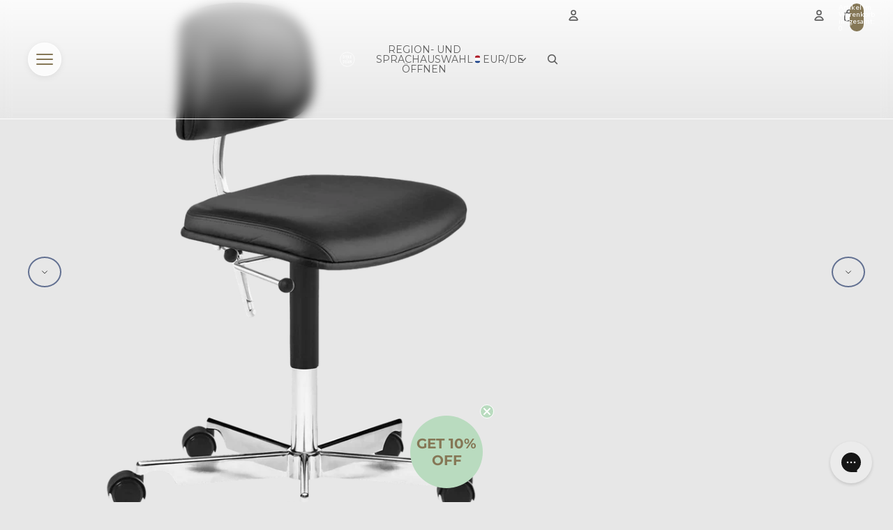

--- FILE ---
content_type: text/html; charset=utf-8
request_url: https://www.dykeanddean.nl/products/kevi-2534u-office-chair-black-leather
body_size: 70716
content:
<!doctype html>
<html
  class="no-js"
  lang="de"
>
  <head><link href="//www.dykeanddean.nl/cdn/shop/t/139/assets/overflow-list.css?v=168694168152117541881761589368" as="style" rel="preload">
<link href="//www.dykeanddean.nl/cdn/shop/t/139/assets/base.css?v=112562450542842529081761589368" rel="stylesheet" type="text/css" media="all" />
<link href="//www.dykeanddean.nl/cdn/shop/t/139/assets/custom.css?v=163746695970392860581761589368" rel="stylesheet" type="text/css" media="all" />
<link rel="icon" type="image/png" href="//www.dykeanddean.nl/cdn/shop/files/dyke_and_dean_favicon_icon_7ff42afe-6667-4b5e-a58c-f5d2fdd18f66.png?crop=center&height=32&v=1762348273&width=32"><link rel="expect" href="#MainContent" blocking="render" id="view-transition-render-blocker"><meta charset="utf-8">
<meta
  http-equiv="X-UA-Compatible"
  content="IE=edge"
>
<meta
  name="viewport"
  content="width=device-width,initial-scale=1"
>
<meta
  name="view-transition"
  content="same-origin"
>
<meta
  name="theme-color"
  content=""
>

<meta
  property="og:site_name"
  content="DYKE &amp; DEAN"
>
<meta
  property="og:url"
  content="https://www.dykeanddean.nl/products/kevi-2534u-office-chair-black-leather"
>
<meta
  property="og:title"
  content="KEVI 2534U BÜROSTUHL SCHWARZES LEDER | MÖBEL | DYKE &amp;amp; DEAN | HAUSHALTSWAREN | BELEUCHTUNG | BADEZIMMER | MODERNES ZUHAUSE"
>
<meta
  property="og:type"
  content="product"
>
<meta
  property="og:description"
  content="Buy KEVI 2534U OFFICE CHAIR BLACK LEATHER for only £1,100.00 at DYKE &amp; DEAN!"
><meta
    property="og:image"
    content="http://www.dykeanddean.nl/cdn/shop/products/kevi-2534u-office-chair-black-leather-dyke-dean-754368.png?v=1708455248"
  >
  <meta
    property="og:image:secure_url"
    content="https://www.dykeanddean.nl/cdn/shop/products/kevi-2534u-office-chair-black-leather-dyke-dean-754368.png?v=1708455248"
  >
  <meta
    property="og:image:width"
    content="900"
  >
  <meta
    property="og:image:height"
    content="900"
  ><meta
    property="og:price:amount"
    content="1.072,95"
  >
  <meta
    property="og:price:currency"
    content="EUR"
  ><meta
  name="twitter:card"
  content="summary_large_image"
>
<meta
  name="twitter:title"
  content="KEVI 2534U BÜROSTUHL SCHWARZES LEDER | MÖBEL | DYKE &amp;amp; DEAN | HAUSHALTSWAREN | BELEUCHTUNG | BADEZIMMER | MODERNES ZUHAUSE"
>
<meta
  name="twitter:description"
  content="Buy KEVI 2534U OFFICE CHAIR BLACK LEATHER for only £1,100.00 at DYKE &amp; DEAN!"
>

<title>
  KEVI 2534U BÜROSTUHL SCHWARZES LEDER | MÖBEL | DYKE &amp;amp; DEAN | HAUSHALTSWAREN | BELEUCHTUNG | BADEZIMMER | MODERNES ZUHAUSE
 &ndash; DYKE &amp; DEAN</title>

<link
  rel="canonical"
  href="https://www.dykeanddean.nl/products/kevi-2534u-office-chair-black-leather"
>


  <meta
    name="description"
    content="Buy KEVI 2534U OFFICE CHAIR BLACK LEATHER for only £1,100.00 at DYKE &amp; DEAN!"
  >

<link
    rel="preconnect"
    href="https://fonts.shopifycdn.com"
    crossorigin
  >
<link
    rel="preload"
    as="font"
    href="//www.dykeanddean.nl/cdn/fonts/lato/lato_n4.c3b93d431f0091c8be23185e15c9d1fee1e971c5.woff2"
    type="font/woff2"
    crossorigin
  ><link
    rel="preload"
    as="font"
    href="//www.dykeanddean.nl/cdn/fonts/lato/lato_n6.38d0e3b23b74a60f769c51d1df73fac96c580d59.woff2"
    type="font/woff2"
    crossorigin
  ><link
    rel="preload"
    as="font"
    href="//www.dykeanddean.nl/cdn/fonts/montserrat/montserrat_n7.3c434e22befd5c18a6b4afadb1e3d77c128c7939.woff2"
    type="font/woff2"
    crossorigin
  ><link
    rel="preload"
    as="font"
    href="//www.dykeanddean.nl/cdn/fonts/montserrat/montserrat_n6.1326b3e84230700ef15b3a29fb520639977513e0.woff2"
    type="font/woff2"
    crossorigin
  >
<script async crossorigin fetchpriority="high" src="/cdn/shopifycloud/importmap-polyfill/es-modules-shim.2.4.0.js"></script>
<script type="importmap">
  {
    "imports": {
      "@theme/critical": "//www.dykeanddean.nl/cdn/shop/t/139/assets/critical.js?v=169402557219780209121761589368",
      "@theme/product-title": "//www.dykeanddean.nl/cdn/shop/t/139/assets/product-title-truncation.js?v=81744426891537421781761589368",
      "@theme/component": "//www.dykeanddean.nl/cdn/shop/t/139/assets/component.js?v=74239122572524296041761589368",
      "@theme/dialog": "//www.dykeanddean.nl/cdn/shop/t/139/assets/dialog.js?v=94382931671780430451761589368",
      "@theme/events": "//www.dykeanddean.nl/cdn/shop/t/139/assets/events.js?v=59172389608566392641761589368",
      "@theme/focus": "//www.dykeanddean.nl/cdn/shop/t/139/assets/focus.js?v=60436577539430446401761589368",
      "@theme/morph": "//www.dykeanddean.nl/cdn/shop/t/139/assets/morph.js?v=175376767362814376631761589368",
      "@theme/paginated-list": "//www.dykeanddean.nl/cdn/shop/t/139/assets/paginated-list.js?v=95298315036233333871761589368",
      "@theme/performance": "//www.dykeanddean.nl/cdn/shop/t/139/assets/performance.js?v=160961134082498414901761589368",
      "@theme/product-form": "//www.dykeanddean.nl/cdn/shop/t/139/assets/product-form.js?v=37366793173316469701761589368",
      "@theme/recently-viewed-products": "//www.dykeanddean.nl/cdn/shop/t/139/assets/recently-viewed-products.js?v=94729125001750262651761589368",
      "@theme/scrolling": "//www.dykeanddean.nl/cdn/shop/t/139/assets/scrolling.js?v=10957690925586738441761589368",
      "@theme/section-renderer": "//www.dykeanddean.nl/cdn/shop/t/139/assets/section-renderer.js?v=117273408521114569061761589368",
      "@theme/section-hydration": "//www.dykeanddean.nl/cdn/shop/t/139/assets/section-hydration.js?v=177651605160027701221761589368",
      "@theme/utilities": "//www.dykeanddean.nl/cdn/shop/t/139/assets/utilities.js?v=20543301071820501481761589368",
      "@theme/variant-picker": "//www.dykeanddean.nl/cdn/shop/t/139/assets/variant-picker.js?v=113536721324242252251761589368",
      "@theme/media-gallery": "//www.dykeanddean.nl/cdn/shop/t/139/assets/media-gallery.js?v=111441960308641931071761589368",
      "@theme/quick-add": "//www.dykeanddean.nl/cdn/shop/t/139/assets/quick-add.js?v=74531385036627369001761589368",
      "@theme/paginated-list-aspect-ratio": "//www.dykeanddean.nl/cdn/shop/t/139/assets/paginated-list-aspect-ratio.js?v=25254270272143792451761589368",
      "@theme/popover-polyfill": "//www.dykeanddean.nl/cdn/shop/t/139/assets/popover-polyfill.js?v=119029313658895111201761589368"
    }
  }
</script>


  
  <script
    src="//www.dykeanddean.nl/cdn/shop/t/139/assets/view-transitions.js?v=84877080446900032951761589368"
    async
    blocking="render"
  ></script>
  


<link
  rel="modulepreload"
  href="//www.dykeanddean.nl/cdn/shop/t/139/assets/critical.js?v=169402557219780209121761589368"
>

<link
  rel="modulepreload"
  href="//www.dykeanddean.nl/cdn/shop/t/139/assets/utilities.js?v=20543301071820501481761589368"
  fetchpriority="low"
>
<link
  rel="modulepreload"
  href="//www.dykeanddean.nl/cdn/shop/t/139/assets/component.js?v=74239122572524296041761589368"
  fetchpriority="low"
>
<link
  rel="modulepreload"
  href="//www.dykeanddean.nl/cdn/shop/t/139/assets/section-renderer.js?v=117273408521114569061761589368"
  fetchpriority="low"
>
<link
  rel="modulepreload"
  href="//www.dykeanddean.nl/cdn/shop/t/139/assets/section-hydration.js?v=177651605160027701221761589368"
  fetchpriority="low"
>
<link
  rel="modulepreload"
  href="//www.dykeanddean.nl/cdn/shop/t/139/assets/morph.js?v=175376767362814376631761589368"
  fetchpriority="low"
>



<link
  rel="modulepreload"
  href="//www.dykeanddean.nl/cdn/shop/t/139/assets/focus.js?v=60436577539430446401761589368"
  fetchpriority="low"
>
<link
  rel="modulepreload"
  href="//www.dykeanddean.nl/cdn/shop/t/139/assets/recently-viewed-products.js?v=94729125001750262651761589368"
  fetchpriority="low"
>
<link
  rel="modulepreload"
  href="//www.dykeanddean.nl/cdn/shop/t/139/assets/scrolling.js?v=10957690925586738441761589368"
  fetchpriority="low"
>
<link
  rel="modulepreload"
  href="//www.dykeanddean.nl/cdn/shop/t/139/assets/events.js?v=59172389608566392641761589368"
  fetchpriority="low"
>
<script
  src="//www.dykeanddean.nl/cdn/shop/t/139/assets/popover-polyfill.js?v=119029313658895111201761589368"
  type="module"
  fetchpriority="low"
></script>
<script
  src="//www.dykeanddean.nl/cdn/shop/t/139/assets/quick-add.js?v=74531385036627369001761589368"
  type="module"
  fetchpriority="low"
></script>

  <script
    src="//www.dykeanddean.nl/cdn/shop/t/139/assets/cart-discount.js?v=107077853990124422021761589368"
    type="module"
    fetchpriority="low"
  ></script>

<script
  src="//www.dykeanddean.nl/cdn/shop/t/139/assets/dialog.js?v=94382931671780430451761589368"
  type="module"
  fetchpriority="low"
></script>
<script
  src="//www.dykeanddean.nl/cdn/shop/t/139/assets/variant-picker.js?v=113536721324242252251761589368"
  type="module"
  fetchpriority="low"
></script>
<script
  src="//www.dykeanddean.nl/cdn/shop/t/139/assets/product-card.js?v=174129639976667491711761589368"
  type="module"
  fetchpriority="low"
></script>
<script
  src="//www.dykeanddean.nl/cdn/shop/t/139/assets/product-form.js?v=37366793173316469701761589368"
  type="module"
  fetchpriority="low"
></script>
<script
  src="//www.dykeanddean.nl/cdn/shop/t/139/assets/accordion-custom.js?v=99000499017714805851761589368"
  type="module"
  fetchpriority="low"
></script>
<script
  src="//www.dykeanddean.nl/cdn/shop/t/139/assets/disclosure-custom.js?v=168050880623268140331761589368"
  type="module"
  fetchpriority="low"
></script>
<script
  src="//www.dykeanddean.nl/cdn/shop/t/139/assets/media.js?v=37825095869491791421761589368"
  type="module"
  fetchpriority="low"
></script>
<script
  src="//www.dykeanddean.nl/cdn/shop/t/139/assets/product-price.js?v=30079423257668675401761589368"
  type="module"
  fetchpriority="low"
></script>
<script
  src="//www.dykeanddean.nl/cdn/shop/t/139/assets/product-title-truncation.js?v=81744426891537421781761589368"
  type="module"
  fetchpriority="low"
></script>
<script
  src="//www.dykeanddean.nl/cdn/shop/t/139/assets/product-inventory.js?v=16343734458933704981761589368"
  type="module"
  fetchpriority="low"
></script>
<script
  src="//www.dykeanddean.nl/cdn/shop/t/139/assets/show-more.js?v=94563802205717136101761589368"
  type="module"
  fetchpriority="low"
></script>
<script
  src="//www.dykeanddean.nl/cdn/shop/t/139/assets/slideshow.js?v=63092151078244317761761589368"
  type="module"
  fetchpriority="low"
></script>
<script
  src="//www.dykeanddean.nl/cdn/shop/t/139/assets/anchored-popover.js?v=95953304814728754461761589368"
  type="module"
  fetchpriority="low"
></script>
<script
  src="//www.dykeanddean.nl/cdn/shop/t/139/assets/floating-panel.js?v=128677600744947036551761589368"
  type="module"
  fetchpriority="low"
></script>
<script
  src="//www.dykeanddean.nl/cdn/shop/t/139/assets/video-background.js?v=25237992823806706551761589368"
  type="module"
  fetchpriority="low"
></script>
<script
  src="//www.dykeanddean.nl/cdn/shop/t/139/assets/component-quantity-selector.js?v=56330027151833116691761589368"
  type="module"
  fetchpriority="low"
></script>
<script
  src="//www.dykeanddean.nl/cdn/shop/t/139/assets/media-gallery.js?v=111441960308641931071761589368"
  type="module"
  fetchpriority="low"
></script>
<script
  src="//www.dykeanddean.nl/cdn/shop/t/139/assets/rte-formatter.js?v=101420294193111439321761589368"
  type="module"
  fetchpriority="low"
></script>
<script
  src="//www.dykeanddean.nl/cdn/shop/t/139/assets/gift-card-recipient-form.js?v=129634859299628245901761589368"
  type="module"
  fetchpriority="low"
></script>


  <script
    src="//www.dykeanddean.nl/cdn/shop/t/139/assets/localization.js?v=87759161307859666401761589368"
    type="module"
    fetchpriority="low"
  ></script>



  <script type="module">
    import { RecentlyViewed } from '@theme/recently-viewed-products';
    RecentlyViewed.addProduct('4307967017015');
  </script>



  <script
    src="//www.dykeanddean.nl/cdn/shop/t/139/assets/product-card-link.js?v=97122579314620396511761589368"
    type="module"
    fetchpriority="low"
  ></script>


<script
  src="//www.dykeanddean.nl/cdn/shop/t/139/assets/auto-close-details.js?v=58350291535404441581761589368"
  defer="defer"
></script>

<script>
  const basePath = 'https://cdn.shopify.com/static/themes/horizon/placeholders';
  const Theme = {
    placeholders: {
      general: [
        `${basePath}/general-1.png`,
        `${basePath}/general-2.png`,
        `${basePath}/general-3.png`,
        `${basePath}/general-4.png`,
        `${basePath}/general-5.png`,
        `${basePath}/general-6.png`,
        `${basePath}/general-7.png`,
      ],
      product: [`${basePath}/product-ball.png`, `${basePath}/product-cone.png`, `${basePath}/product-cube.png`],
    },
    translations: {
      placeholder_image: `Platzhalterbild`,
      added: `Hinzugefügt`,
      recipient_form_fields_visible: `Empfängerformularfelder sind jetzt sichtbar.`,
      recipient_form_fields_hidden: `Empfängerformularfelder sind jetzt ausgeblendet.`,
      recipient_form_error: `Beim Absenden des Formulars ist ein Fehler aufgetreten.`,
    },
    routes: {
      cart_add_url: '/cart/add.js',
      cart_change_url: '/cart/change',
      cart_update_url: '/cart/update',
      cart_url: '/cart',
      predictive_search_url: '/search/suggest',
      search_url: '/search',
    },
    template: {
      name: 'product',
    },
  };
</script>
<style data-shopify>


  @font-face {
  font-family: Lato;
  font-weight: 400;
  font-style: normal;
  font-display: swap;
  src: url("//www.dykeanddean.nl/cdn/fonts/lato/lato_n4.c3b93d431f0091c8be23185e15c9d1fee1e971c5.woff2") format("woff2"),
       url("//www.dykeanddean.nl/cdn/fonts/lato/lato_n4.d5c00c781efb195594fd2fd4ad04f7882949e327.woff") format("woff");
}

  @font-face {
  font-family: Lato;
  font-weight: 700;
  font-style: normal;
  font-display: swap;
  src: url("//www.dykeanddean.nl/cdn/fonts/lato/lato_n7.900f219bc7337bc57a7a2151983f0a4a4d9d5dcf.woff2") format("woff2"),
       url("//www.dykeanddean.nl/cdn/fonts/lato/lato_n7.a55c60751adcc35be7c4f8a0313f9698598612ee.woff") format("woff");
}

  @font-face {
  font-family: Lato;
  font-weight: 400;
  font-style: italic;
  font-display: swap;
  src: url("//www.dykeanddean.nl/cdn/fonts/lato/lato_i4.09c847adc47c2fefc3368f2e241a3712168bc4b6.woff2") format("woff2"),
       url("//www.dykeanddean.nl/cdn/fonts/lato/lato_i4.3c7d9eb6c1b0a2bf62d892c3ee4582b016d0f30c.woff") format("woff");
}

  @font-face {
  font-family: Lato;
  font-weight: 700;
  font-style: italic;
  font-display: swap;
  src: url("//www.dykeanddean.nl/cdn/fonts/lato/lato_i7.16ba75868b37083a879b8dd9f2be44e067dfbf92.woff2") format("woff2"),
       url("//www.dykeanddean.nl/cdn/fonts/lato/lato_i7.4c07c2b3b7e64ab516aa2f2081d2bb0366b9dce8.woff") format("woff");
}


  


    @font-face {
  font-family: Lato;
  font-weight: 600;
  font-style: normal;
  font-display: swap;
  src: url("//www.dykeanddean.nl/cdn/fonts/lato/lato_n6.38d0e3b23b74a60f769c51d1df73fac96c580d59.woff2") format("woff2"),
       url("//www.dykeanddean.nl/cdn/fonts/lato/lato_n6.3365366161bdcc36a3f97cfbb23954d8c4bf4079.woff") format("woff");
}

    @font-face {
  font-family: Lato;
  font-weight: 700;
  font-style: normal;
  font-display: swap;
  src: url("//www.dykeanddean.nl/cdn/fonts/lato/lato_n7.900f219bc7337bc57a7a2151983f0a4a4d9d5dcf.woff2") format("woff2"),
       url("//www.dykeanddean.nl/cdn/fonts/lato/lato_n7.a55c60751adcc35be7c4f8a0313f9698598612ee.woff") format("woff");
}

    @font-face {
  font-family: Lato;
  font-weight: 600;
  font-style: italic;
  font-display: swap;
  src: url("//www.dykeanddean.nl/cdn/fonts/lato/lato_i6.ab357ee5069e0603c2899b31e2b8ae84c4a42a48.woff2") format("woff2"),
       url("//www.dykeanddean.nl/cdn/fonts/lato/lato_i6.3164fed79d7d987c1390528781c7c2f59ac7a746.woff") format("woff");
}

    @font-face {
  font-family: Lato;
  font-weight: 700;
  font-style: italic;
  font-display: swap;
  src: url("//www.dykeanddean.nl/cdn/fonts/lato/lato_i7.16ba75868b37083a879b8dd9f2be44e067dfbf92.woff2") format("woff2"),
       url("//www.dykeanddean.nl/cdn/fonts/lato/lato_i7.4c07c2b3b7e64ab516aa2f2081d2bb0366b9dce8.woff") format("woff");
}

  

  


    @font-face {
  font-family: Montserrat;
  font-weight: 700;
  font-style: normal;
  font-display: swap;
  src: url("//www.dykeanddean.nl/cdn/fonts/montserrat/montserrat_n7.3c434e22befd5c18a6b4afadb1e3d77c128c7939.woff2") format("woff2"),
       url("//www.dykeanddean.nl/cdn/fonts/montserrat/montserrat_n7.5d9fa6e2cae713c8fb539a9876489d86207fe957.woff") format("woff");
}

    @font-face {
  font-family: Montserrat;
  font-weight: 700;
  font-style: normal;
  font-display: swap;
  src: url("//www.dykeanddean.nl/cdn/fonts/montserrat/montserrat_n7.3c434e22befd5c18a6b4afadb1e3d77c128c7939.woff2") format("woff2"),
       url("//www.dykeanddean.nl/cdn/fonts/montserrat/montserrat_n7.5d9fa6e2cae713c8fb539a9876489d86207fe957.woff") format("woff");
}

    @font-face {
  font-family: Montserrat;
  font-weight: 700;
  font-style: italic;
  font-display: swap;
  src: url("//www.dykeanddean.nl/cdn/fonts/montserrat/montserrat_i7.a0d4a463df4f146567d871890ffb3c80408e7732.woff2") format("woff2"),
       url("//www.dykeanddean.nl/cdn/fonts/montserrat/montserrat_i7.f6ec9f2a0681acc6f8152c40921d2a4d2e1a2c78.woff") format("woff");
}

    @font-face {
  font-family: Montserrat;
  font-weight: 700;
  font-style: italic;
  font-display: swap;
  src: url("//www.dykeanddean.nl/cdn/fonts/montserrat/montserrat_i7.a0d4a463df4f146567d871890ffb3c80408e7732.woff2") format("woff2"),
       url("//www.dykeanddean.nl/cdn/fonts/montserrat/montserrat_i7.f6ec9f2a0681acc6f8152c40921d2a4d2e1a2c78.woff") format("woff");
}

  

  


    @font-face {
  font-family: Montserrat;
  font-weight: 600;
  font-style: normal;
  font-display: swap;
  src: url("//www.dykeanddean.nl/cdn/fonts/montserrat/montserrat_n6.1326b3e84230700ef15b3a29fb520639977513e0.woff2") format("woff2"),
       url("//www.dykeanddean.nl/cdn/fonts/montserrat/montserrat_n6.652f051080eb14192330daceed8cd53dfdc5ead9.woff") format("woff");
}

    @font-face {
  font-family: Montserrat;
  font-weight: 700;
  font-style: normal;
  font-display: swap;
  src: url("//www.dykeanddean.nl/cdn/fonts/montserrat/montserrat_n7.3c434e22befd5c18a6b4afadb1e3d77c128c7939.woff2") format("woff2"),
       url("//www.dykeanddean.nl/cdn/fonts/montserrat/montserrat_n7.5d9fa6e2cae713c8fb539a9876489d86207fe957.woff") format("woff");
}

    @font-face {
  font-family: Montserrat;
  font-weight: 600;
  font-style: italic;
  font-display: swap;
  src: url("//www.dykeanddean.nl/cdn/fonts/montserrat/montserrat_i6.e90155dd2f004112a61c0322d66d1f59dadfa84b.woff2") format("woff2"),
       url("//www.dykeanddean.nl/cdn/fonts/montserrat/montserrat_i6.41470518d8e9d7f1bcdd29a447c2397e5393943f.woff") format("woff");
}

    @font-face {
  font-family: Montserrat;
  font-weight: 700;
  font-style: italic;
  font-display: swap;
  src: url("//www.dykeanddean.nl/cdn/fonts/montserrat/montserrat_i7.a0d4a463df4f146567d871890ffb3c80408e7732.woff2") format("woff2"),
       url("//www.dykeanddean.nl/cdn/fonts/montserrat/montserrat_i7.f6ec9f2a0681acc6f8152c40921d2a4d2e1a2c78.woff") format("woff");
}

  

  :root {
    /* Page Layout */
    --sidebar-width: 25rem;
    --narrow-content-width: 36rem;
    --normal-content-width: 42rem;
    --wide-content-width: 46rem;
    --narrow-page-width: 90rem;
    --normal-page-width: 120rem;
    --wide-page-width: 150rem;

    /* Section Heights */
    --section-height-small: 15rem;
    --section-height-medium: 25rem;
    --section-height-large: 35rem;

    @media screen and (min-width: 40em) {
      --section-height-small: 40svh;
      --section-height-medium: 55svh;
      --section-height-large: 70svh;
    }

    @media screen and (min-width: 60em) {
      --section-height-small: 50svh;
      --section-height-medium: 65svh;
      --section-height-large: 80svh;
    }

    /* Letter spacing */
    --letter-spacing-sm: 0.06em;
    --letter-spacing-md: 0.13em;

    /* Font families */
    --font-body--family: Lato, sans-serif;
    --font-body--style: normal;
    --font-body--weight: 400;
    --font-subheading--family: Lato, sans-serif;
    --font-subheading--style: normal;
    --font-subheading--weight: 600;
    --font-heading--family: Montserrat, sans-serif;
    --font-heading--style: normal;
    --font-heading--weight: 700;
    --font-accent--family: Montserrat, sans-serif;
    --font-accent--style: normal;
    --font-accent--weight: 600;

    /* Margin sizes */
    --font-h1--spacing: 0.25em;
    --font-h2--spacing: 0.25em;
    --font-h3--spacing: 0.25em;
    --font-h4--spacing: 0.25em;
    --font-h5--spacing: 0.25em;
    --font-h6--spacing: 0.25em;
    --font-paragraph--spacing: 0.5em;

    /* Heading colors */
    --font-h1--color: var(--color-foreground-heading);
    --font-h2--color: var(--color-foreground-heading);
    --font-h3--color: var(--color-foreground-heading);
    --font-h4--color: var(--color-foreground-heading);
    --font-h5--color: var(--color-foreground-heading);
    --font-h6--color: var(--color-foreground-heading);

    /** Z-Index / Layering */
    --layer-section-background: -2;
    --layer-lowest: -1;
    --layer-base: 0;
    --layer-flat: 1;
    --layer-raised: 2;
    --layer-heightened: 4;
    --layer-sticky: 8;
    --layer-window-overlay: 10;
    --layer-header-menu: 12;
    --layer-overlay: 16;
    --layer-menu-drawer: 18;
    --layer-temporary: 20;

    /* Max-width / Measure */
    --max-width--body-normal: 50ch;
    --max-width--body-narrow: 35ch;

    --max-width--heading-normal: 50ch;
    --max-width--heading-narrow: 30ch;

    --max-width--display-normal: 20ch;
    --max-width--display-narrow: 15ch;
    --max-width--display-tight: 5ch;

    /* Letter-spacing / Tracking */
    --letter-spacing--display-tight: -0.03em;
    --letter-spacing--display-normal: 0em;
    --letter-spacing--display-loose: 0.03em;

    --letter-spacing--heading-tight: -0.03em;
    --letter-spacing--heading-normal: 0em;
    --letter-spacing--heading-loose: 0.03em;

    --letter-spacing--body-tight: -0.03em;
    --letter-spacing--body-normal: 0em;
    --letter-spacing--body-loose: 0.03em;

    /* Line height / Leading */
    --line-height: 1;

    --line-height--display-tight: 1;
    --line-height--display-normal: 1.1;
    --line-height--display-loose: 1.2;

    --line-height--heading-tight: 1.15;
    --line-height--heading-normal: 1.25;
    --line-height--heading-loose: 1.35;

    --line-height--body-tight: 1.2;
    --line-height--body-normal: 1.4;
    --line-height--body-loose: 1.6;

    /* Typography presets */
    --font-size--paragraph: 0.875rem;--font-size--h1: clamp(2.25rem, 7.2vw, 4.5rem);--font-size--h2: 2.0rem;--font-size--h3: 1.5rem;--font-size--h4: 0.875rem;--font-size--h5: 0.875rem;--font-size--h6: 1.0rem;--font-paragraph--weight: 400;--font-paragraph--letter-spacing: var(--letter-spacing--body-normal);--font-paragraph--size: var(--font-size--paragraph);--font-paragraph--family: var(--font-body--family);--font-paragraph--style: var(--font-body--style);--font-paragraph--case: ;--font-paragraph--line-height: var(--line-height--body-normal);--font-h1--weight: var(--font-primary--weight);--font-h1--letter-spacing: var(--letter-spacing--heading-normal);--font-h1--size: var(--font-size--h1);--font-h1--family: var(--font-primary--family);--font-h1--style: var(--font-primary--style);--font-h1--case: none;--font-h1--line-height: var(--line-height--display-tight);--font-h2--weight: var(--font-primary--weight);--font-h2--letter-spacing: var(--letter-spacing--heading-normal);--font-h2--size: var(--font-size--h2);--font-h2--family: var(--font-primary--family);--font-h2--style: var(--font-primary--style);--font-h2--case: none;--font-h2--line-height: var(--line-height--display-normal);--font-h3--weight: var(--font-primary--weight);--font-h3--letter-spacing: var(--letter-spacing--heading-normal);--font-h3--size: var(--font-size--h3);--font-h3--family: var(--font-primary--family);--font-h3--style: var(--font-primary--style);--font-h3--case: none;--font-h3--line-height: var(--line-height--display-normal);--font-h4--weight: var(--font-secondary--weight);--font-h4--letter-spacing: var(--letter-spacing--heading-normal);--font-h4--size: var(--font-size--h4);--font-h4--family: var(--font-secondary--family);--font-h4--style: var(--font-secondary--style);--font-h4--case: none;--font-h4--line-height: var(--line-height--display-normal);--font-h5--weight: var(--font-body--weight);--font-h5--letter-spacing: var(--letter-spacing--heading-normal);--font-h5--size: var(--font-size--h5);--font-h5--family: var(--font-body--family);--font-h5--style: var(--font-body--style);--font-h5--case: none;--font-h5--line-height: var(--line-height--display-normal);--font-h6--weight: var(--font-heading--weight);--font-h6--letter-spacing: var(--letter-spacing--heading-loose);--font-h6--size: var(--font-size--h6);--font-h6--family: var(--font-heading--family);--font-h6--style: var(--font-heading--style);--font-h6--case: uppercase;--font-h6--line-height: var(--line-height--display-normal);

    /* Hardcoded font sizes */
    --font-size--2xs: 0.625rem;
    --font-size--xs: 0.8125rem;
    --font-size--sm: 0.875rem;
    --font-size--md: 1rem;
    --font-size--lg: 1.125rem;
    --font-size--xl: 1.25rem;
    --font-size--2xl: 1.5rem;
    --font-size--3xl: 2rem;
    --font-size--4xl: 2.5rem;
    --font-size--5xl: 3rem;
    --font-size--6xl: 3.5rem;

    /* Menu font sizes */
    --menu-font-sm--size: 0.875rem;
    --menu-font-sm--line-height: calc(1.1 + 0.5 * min(16 / 14));
    --menu-font-md--size: 1rem;
    --menu-font-md--line-height: calc(1.1 + 0.5 * min(16 / 16));
    --menu-font-lg--size: 1.125rem;
    --menu-font-lg--line-height: calc(1.1 + 0.5 * min(16 / 18));
    --menu-font-xl--size: 1.25rem;
    --menu-font-xl--line-height: calc(1.1 + 0.5 * min(16 / 20));
    --menu-font-2xl--size: 1.75rem;
    --menu-font-2xl--line-height: calc(1.1 + 0.5 * min(16 / 28));

    /* Colors */
    --color-error: #8B0000;
    --color-success: #006400;
    --color-white: #FFFFFF;
    --color-white-rgb: 255 255 255;
    --color-black: #000000;
    --color-instock: #3ED660;
    --color-lowstock: #EE9441;
    --color-outofstock: #C8C8C8;

    /* Opacity */
    --opacity-5: 0.05;
    --opacity-8: 0.08;
    --opacity-10: 0.1;
    --opacity-15: 0.15;
    --opacity-20: 0.2;
    --opacity-25: 0.25;
    --opacity-30: 0.3;
    --opacity-40: 0.4;
    --opacity-50: 0.5;
    --opacity-60: 0.6;
    --opacity-70: 0.7;
    --opacity-80: 0.8;
    --opacity-85: 0.85;
    --opacity-90: 0.9;
    --opacity-subdued-text: var(--opacity-70);

    --shadow-button: 0 2px 3px rgb(0 0 0 / 20%);
    --gradient-image-overlay: linear-gradient(to top, rgb(0 0 0 / 0.5), transparent);

    /* Spacing */
    --margin-3xs: 0.125rem;
    --margin-2xs: 0.3rem;
    --margin-xs: 0.5rem;
    --margin-sm: 0.7rem;
    --margin-md: 0.8rem;
    --margin-lg: 1rem;
    --margin-xl: 1.25rem;
    --margin-2xl: 1.5rem;
    --margin-3xl: 1.75rem;
    --margin-4xl: 2rem;
    --margin-5xl: 3rem;
    --margin-6xl: 5rem;

    --scroll-margin: 50px;

    --padding-3xs: 0.125rem;
    --padding-2xs: 0.25rem;
    --padding-xs: 0.5rem;
    --padding-sm: 0.7rem;
    --padding-md: 0.8rem;
    --padding-lg: 1rem;
    --padding-xl: 1.25rem;
    --padding-2xl: 1.5rem;
    --padding-3xl: 1.75rem;
    --padding-4xl: 2rem;
    --padding-5xl: 3rem;
    --padding-6xl: 4rem;

    --gap-3xs: 0.125rem;
    --gap-2xs: 0.3rem;
    --gap-xs: 0.5rem;
    --gap-sm: 0.7rem;
    --gap-md: 0.9rem;
    --gap-lg: 1rem;
    --gap-xl: 1.25rem;
    --gap-2xl: 2rem;
    --gap-3xl: 3rem;

    --spacing-scale-sm: 0.6;
    --spacing-scale-md: 0.7;
    --spacing-scale-default: 1.0;

    /* Checkout buttons gap */
    --checkout-button-gap: 8px;

    /* Borders */
    --style-border-width: 1px;
    --style-border-radius-xs: 0.2rem;
    --style-border-radius-sm: 0.6rem;
    --style-border-radius-md: 0.8rem;
    --style-border-radius-50: 50%;
    --style-border-radius-lg: 1rem;
    --style-border-radius-pills: 40px;
    --style-border-radius-inputs: 8px;
    --style-border-radius-buttons-primary: 2px;
    --style-border-radius-buttons-secondary: 0px;
    --style-border-width-primary: 1px;
    --style-border-width-secondary: 1px;
    --style-border-width-inputs: 1px;
    --style-border-radius-popover: 8px;
    --style-border-popover: 1px none rgb(var(--color-border-rgb) / 50%);
    --style-border-drawer: 1px none rgb(var(--color-border-rgb) / 50%);
    --style-border-swatch-opacity: 10%;
    --style-border-swatch-width: 1px;
    --style-border-swatch-style: solid;

    /* Animation */
    --ease-out-cubic: cubic-bezier(0.33, 1, 0.68, 1);
    --ease-out-quad: cubic-bezier(0.32, 0.72, 0, 1);
    --animation-speed-fast: 0.0625s;
    --animation-speed: 0.125s;
    --animation-speed-slow: 0.2s;
    --animation-speed-medium: 0.15s;
    --animation-easing: ease-in-out;
    --animation-slideshow-easing: cubic-bezier(0.4, 0, 0.2, 1);
    --drawer-animation-speed: 0.2s;
    --animation-values-slow: var(--animation-speed-slow) var(--animation-easing);
    --animation-values: var(--animation-speed) var(--animation-easing);
    --animation-values-fast: var(--animation-speed-fast) var(--animation-easing);
    --animation-values-allow-discrete: var(--animation-speed) var(--animation-easing) allow-discrete;
    --animation-timing-hover: cubic-bezier(0.25, 0.46, 0.45, 0.94);
    --animation-timing-active: cubic-bezier(0.5, 0, 0.75, 0);
    --animation-timing-bounce: cubic-bezier(0.34, 1.56, 0.64, 1);
    --animation-timing-default: cubic-bezier(0, 0, 0.2, 1);
    --animation-timing-fade-in: cubic-bezier(0.16, 1, 0.3, 1);
    --animation-timing-fade-out: cubic-bezier(0.4, 0, 0.2, 1);

    /* View transitions */
    /* View transition old */
    --view-transition-old-main-content: var(--animation-speed) var(--animation-easing) both fadeOut;

    /* View transition new */
    --view-transition-new-main-content: var(--animation-speed) var(--animation-easing) both fadeIn, var(--animation-speed) var(--animation-easing) both slideInTopViewTransition;

    /* Focus */
    --focus-outline-width: 0.09375rem;
    --focus-outline-offset: 0.2em;

    /* Badges */
    --badge-blob-padding-block: 1px;
    --badge-blob-padding-inline: 12px 8px;
    --badge-rectangle-padding-block: 1px;
    --badge-rectangle-padding-inline: 6px;
    @media screen and (min-width: 750px) {
      --badge-blob-padding-block: 4px;
      --badge-blob-padding-inline: 16px 12px;
      --badge-rectangle-padding-block: 4px;
      --badge-rectangle-padding-inline: 10px;
    }

    /* Icons */
    --icon-size-2xs: 0.6rem;
    --icon-size-xs: 0.85rem;
    --icon-size-sm: 1.25rem;
    --icon-size-md: 1.375rem;
    --icon-size-lg: 1.5rem;
    --icon-stroke-width: 1.5px;

    /* Input */
    --input-email-min-width: 200px;
    --input-search-max-width: 650px;
    --input-padding-y: 0.8rem;
    --input-padding-x: 0.8rem;
    --input-padding: var(--input-padding-y) var(--input-padding-x);
    --input-box-shadow-width: var(--style-border-width-inputs);
    --input-box-shadow: 0 0 0 var(--input-box-shadow-width) var(--color-input-border);
    --input-box-shadow-focus: 0 0 0 calc(var(--input-box-shadow-width) + 0.5px) var(--color-input-border);
    --input-disabled-background-color: rgb(var(--color-foreground-rgb) / var(--opacity-10));
    --input-disabled-border-color: rgb(var(--color-foreground-rgb) / var(--opacity-5));
    --input-disabled-text-color: rgb(var(--color-foreground-rgb) / var(--opacity-50));
    --input-textarea-min-height: 55px;

    /* Button size */
    --button-size-sm: 30px;
    --button-size-md: 36px;
    --button-size: var(--minimum-touch-target);
    --button-padding-inline: 24px;
    --button-padding-block: 16px;

    /* Button font-family */
    --button-font-family-primary: var(--font-body--family);
    --button-font-family-secondary: var(--font-body--family);

    /* Button font-weight */
    --button-font-weight-primary: 700;
    --button-font-weight-secondary: 700;

    /* Button text case */
    --button-text-case: ;
    --button-text-case-primary: uppercase;
    --button-text-case-secondary: default;

    /* Borders */
    --border-color: rgb(var(--color-border-rgb) / var(--opacity-50));
    --border-width-sm: 1px;
    --border-width-md: 2px;
    --border-width-lg: 5px;

    /* Drawers */
    --drawer-inline-padding: 25px;
    --drawer-menu-inline-padding: 2.5rem;
    --drawer-header-block-padding: 20px;
    --drawer-content-block-padding: 10px;
    --drawer-header-desktop-top: 0rem;
    --drawer-padding: calc(var(--padding-sm) + 7px);
    --drawer-height: 100dvh;
    --drawer-width: 95vw;
    --drawer-max-width: 500px;

    /* Variant Picker Swatches */
    --variant-picker-swatch-width-unitless: 100;
    --variant-picker-swatch-height-unitless: 100;
    --variant-picker-swatch-width: 100px;
    --variant-picker-swatch-height: 100px;
    --variant-picker-swatch-radius: 100px;
    --variant-picker-border-width: 1px;
    --variant-picker-border-style: solid;
    --variant-picker-border-opacity: 10%;

    /* Variant Picker Buttons */
    --variant-picker-button-radius: 2px;
    --variant-picker-button-border-width: 1px;

    /* Slideshow */
    --slideshow-controls-size: 3.5rem;
    --slideshow-controls-icon: 2rem;
    --peek-next-slide-size: 3rem;

    /* Utilities */
    --backdrop-opacity: 0.15;
    --backdrop-color-rgb: var(--color-shadow-rgb);
    --minimum-touch-target: 44px;
    --disabled-opacity: 0.5;
    --skeleton-opacity: 0.025;

    /* Shapes */
    --shape--circle: circle(50% at center);
    --shape--sunburst: polygon(100% 50%,94.62% 55.87%,98.3% 62.94%,91.57% 67.22%,93.3% 75%,85.7% 77.39%,85.36% 85.36%,77.39% 85.7%,75% 93.3%,67.22% 91.57%,62.94% 98.3%,55.87% 94.62%,50% 100%,44.13% 94.62%,37.06% 98.3%,32.78% 91.57%,25% 93.3%,22.61% 85.7%,14.64% 85.36%,14.3% 77.39%,6.7% 75%,8.43% 67.22%,1.7% 62.94%,5.38% 55.87%,0% 50%,5.38% 44.13%,1.7% 37.06%,8.43% 32.78%,6.7% 25%,14.3% 22.61%,14.64% 14.64%,22.61% 14.3%,25% 6.7%,32.78% 8.43%,37.06% 1.7%,44.13% 5.38%,50% 0%,55.87% 5.38%,62.94% 1.7%,67.22% 8.43%,75% 6.7%,77.39% 14.3%,85.36% 14.64%,85.7% 22.61%,93.3% 25%,91.57% 32.78%,98.3% 37.06%,94.62% 44.13%);
    --shape--diamond: polygon(50% 0%, 100% 50%, 50% 100%, 0% 50%);
    --shape--blob: polygon(85.349% 11.712%, 87.382% 13.587%, 89.228% 15.647%, 90.886% 17.862%, 92.359% 20.204%, 93.657% 22.647%, 94.795% 25.169%, 95.786% 27.752%, 96.645% 30.382%, 97.387% 33.048%, 98.025% 35.740%, 98.564% 38.454%, 99.007% 41.186%, 99.358% 43.931%, 99.622% 46.685%, 99.808% 49.446%, 99.926% 52.210%, 99.986% 54.977%, 99.999% 57.744%, 99.975% 60.511%, 99.923% 63.278%, 99.821% 66.043%, 99.671% 68.806%, 99.453% 71.565%, 99.145% 74.314%, 98.724% 77.049%, 98.164% 79.759%, 97.433% 82.427%, 96.495% 85.030%, 95.311% 87.529%, 93.841% 89.872%, 92.062% 91.988%, 89.972% 93.796%, 87.635% 95.273%, 85.135% 96.456%, 82.532% 97.393%, 79.864% 98.127%, 77.156% 98.695%, 74.424% 99.129%, 71.676% 99.452%, 68.918% 99.685%, 66.156% 99.844%, 63.390% 99.942%, 60.624% 99.990%, 57.856% 99.999%, 55.089% 99.978%, 52.323% 99.929%, 49.557% 99.847%, 46.792% 99.723%, 44.031% 99.549%, 41.273% 99.317%, 38.522% 99.017%, 35.781% 98.639%, 33.054% 98.170%, 30.347% 97.599%, 27.667% 96.911%, 25.024% 96.091%, 22.432% 95.123%, 19.907% 93.994%, 17.466% 92.690%, 15.126% 91.216%, 12.902% 89.569%, 10.808% 87.761%, 8.854% 85.803%, 7.053% 83.703%, 5.418% 81.471%, 3.962% 79.119%, 2.702% 76.656%, 1.656% 74.095%, 0.846% 71.450%, 0.294% 68.740%, 0.024% 65.987%, 0.050% 63.221%, 0.343% 60.471%, 0.858% 57.752%, 1.548% 55.073%, 2.370% 52.431%, 3.283% 49.819%, 4.253% 47.227%, 5.249% 44.646%, 6.244% 42.063%, 7.211% 39.471%, 8.124% 36.858%, 8.958% 34.220%, 9.711% 31.558%, 10.409% 28.880%, 11.083% 26.196%, 11.760% 23.513%, 12.474% 20.839%, 13.259% 18.186%, 14.156% 15.569%, 15.214% 13.012%, 16.485% 10.556%, 18.028% 8.261%, 19.883% 6.211%, 22.041% 4.484%, 24.440% 3.110%, 26.998% 2.057%, 29.651% 1.275%, 32.360% 0.714%, 35.101% 0.337%, 37.859% 0.110%, 40.624% 0.009%, 43.391% 0.016%, 46.156% 0.113%, 48.918% 0.289%, 51.674% 0.533%, 54.425% 0.837%, 57.166% 1.215%, 59.898% 1.654%, 62.618% 2.163%, 65.322% 2.750%, 68.006% 3.424%, 70.662% 4.197%, 73.284% 5.081%, 75.860% 6.091%, 78.376% 7.242%, 80.813% 8.551%, 83.148% 10.036%, 85.349% 11.712%);

    /* Buy buttons */
    --height-buy-buttons: calc(var(--padding-lg) * 2 + var(--icon-size-sm));

    /* Card image height variables */
    --height-small: 10rem;
    --height-medium: 11.5rem;
    --height-large: 13rem;
    --height-full: 100vh;

    @media screen and (min-width: 750px) {
      --height-small: 17.5rem;
      --height-medium: 21.25rem;
      --height-large: 25rem;
    }

    /* Modal */
    --modal-max-height: 65dvh;

    /* Card styles for search */
    --card-bg-hover: rgb(var(--color-foreground-rgb) / var(--opacity-5));
    --card-border-hover: rgb(var(--color-foreground-rgb) / var(--opacity-30));
    --card-border-focus: rgb(var(--color-foreground-rgb) / var(--opacity-10));

    /* Cart */
    --cart-primary-font-family: var(--font-body--family);
    --cart-primary-font-style: var(--font-body--style);
    --cart-primary-font-weight: var(--font-body--weight);
    --cart-secondary-font-family: var(--font-primary--family);
    --cart-secondary-font-style: var(--font-primary--style);
    --cart-secondary-font-weight: var(--font-primary--weight);
  }
</style>
<style data-shopify>
  
    
      :root,
    
    
    
    .color-scheme-1 {
        --color-background: rgb(231 231 231 / 1.0);
        /* RGB values only to apply different opacities - Relative color values are not supported in iOS < 16.4 */
        --color-background-rgb: 231 231 231;
        --opacity-5-15: 0.05;
        --opacity-10-25: 0.1;
        --opacity-35-55: 0.35;
        --opacity-40-60: 0.4;
        --opacity-30-60: 0.3;
        --color-foreground: rgb(3 3 2 / 0.76);
        --color-foreground-rgb: 3 3 2;
        --color-foreground-heading: rgb(137 191 147 / 1.0);
        --color-foreground-heading-rgb: 137 191 147;
        --color-primary: rgb(3 3 2 / 1.0);
        --color-primary-rgb: 3 3 2;
        --color-primary-hover: rgb(3 3 2 / 1.0);
        --color-primary-hover-rgb: 3 3 2;
        --color-border: rgb(211 206 197 / 1.0);
        --color-border-rgb: 211 206 197;
        --color-shadow: rgb(3 3 2 / 1.0);
        --color-shadow-rgb: 3 3 2;
        --color-primary-button-text: rgb(133 119 86 / 1.0);
        --color-primary-button-background: rgb(255 255 255 / 0.61);
        --color-primary-button-border: rgb(3 3 2 / 1.0);
        --color-primary-button-hover-text: rgb(3 3 2 / 1.0);
        --color-primary-button-hover-background: rgb(3 3 2 / 0.08);
        --color-primary-button-hover-border: rgb(3 3 2 / 1.0);
        --color-secondary-button-text: rgb(3 3 2 / 1.0);
        --color-secondary-button-background: rgb(0 0 0 / 0.0);
        --color-secondary-button-border: rgb(211 206 197 / 1.0);
        --color-secondary-button-hover-text: rgb(3 3 2 / 1.0);
        --color-secondary-button-hover-background: rgb(0 0 0 / 0.0);
        --color-secondary-button-hover-border: rgb(3 3 2 / 1.0);
        --color-input-background: rgb(211 206 197 / 0.09);
        --color-input-text: rgb(3 3 2 / 1.0);
        --color-input-text-rgb: 3 3 2;
        --color-input-border: rgb(211 206 197 / 1.0);
        --color-input-hover-background: rgb(245 245 245 / 1.0);
        --color-variant-background: rgb(0 0 0 / 0.0);
        --color-variant-border: rgb(3 3 2 / 0.11);
        --color-variant-text: rgb(0 0 0 / 1.0);
        --color-variant-text-rgb: 0 0 0;
        --color-variant-hover-background: rgb(245 245 245 / 1.0);
        --color-variant-hover-text: rgb(0 0 0 / 1.0);
        --color-variant-hover-border: rgb(230 230 230 / 1.0);
        --color-selected-variant-background: rgb(0 0 0 / 0.0);
        --color-selected-variant-border: rgb(3 3 2 / 1.0);
        --color-selected-variant-text: rgb(3 3 2 / 1.0);
        --color-selected-variant-hover-background: rgb(26 26 26 / 1.0);
        --color-selected-variant-hover-text: rgb(255 255 255 / 1.0);
        --color-selected-variant-hover-border: rgb(26 26 26 / 1.0);

        --input-disabled-background-color: rgb(var(--color-foreground-rgb) / var(--opacity-10));
        --input-disabled-border-color: rgb(var(--color-foreground-rgb) / var(--opacity-5-15));
        --input-disabled-text-color: rgb(var(--color-foreground-rgb) / var(--opacity-50));
        --color-foreground-muted: rgb(var(--color-foreground-rgb) / var(--opacity-60));
        --font-h1--color: var(--color-foreground-heading);
        --font-h2--color: var(--color-foreground-heading);
        --font-h3--color: var(--color-foreground-heading);
        --font-h4--color: var(--color-foreground-heading);
        --font-h5--color: var(--color-foreground-heading);
        --font-h6--color: var(--color-foreground-heading);

        /* Shadows */
        
          --shadow-drawer: 0px 4px 20px rgb(var(--color-shadow-rgb) / var(--opacity-15));
        
        
          --shadow-blur: 20px;
          --shadow-popover: 0px 4px 20px rgb(var(--color-shadow-rgb) / var(--opacity-15));
        
      }
  
    
    
    
    .color-scheme-2 {
        --color-background: rgb(230 230 230 / 1.0);
        /* RGB values only to apply different opacities - Relative color values are not supported in iOS < 16.4 */
        --color-background-rgb: 230 230 230;
        --opacity-5-15: 0.05;
        --opacity-10-25: 0.1;
        --opacity-35-55: 0.35;
        --opacity-40-60: 0.4;
        --opacity-30-60: 0.3;
        --color-foreground: rgb(94 94 94 / 1.0);
        --color-foreground-rgb: 94 94 94;
        --color-foreground-heading: rgb(133 119 86 / 1.0);
        --color-foreground-heading-rgb: 133 119 86;
        --color-primary: rgb(133 119 86 / 1.0);
        --color-primary-rgb: 133 119 86;
        --color-primary-hover: rgb(94 94 94 / 1.0);
        --color-primary-hover-rgb: 94 94 94;
        --color-border: rgb(133 119 86 / 1.0);
        --color-border-rgb: 133 119 86;
        --color-shadow: rgb(133 119 86 / 1.0);
        --color-shadow-rgb: 133 119 86;
        --color-primary-button-text: rgb(185 219 191 / 1.0);
        --color-primary-button-background: rgb(255 255 255 / 1.0);
        --color-primary-button-border: rgb(133 119 86 / 1.0);
        --color-primary-button-hover-text: rgb(94 94 94 / 1.0);
        --color-primary-button-hover-background: rgb(133 119 86 / 1.0);
        --color-primary-button-hover-border: rgb(133 119 86 / 1.0);
        --color-secondary-button-text: rgb(0 0 0 / 1.0);
        --color-secondary-button-background: rgb(0 0 0 / 0.0);
        --color-secondary-button-border: rgb(0 0 0 / 1.0);
        --color-secondary-button-hover-text: rgb(255 255 255 / 1.0);
        --color-secondary-button-hover-background: rgb(0 0 0 / 1.0);
        --color-secondary-button-hover-border: rgb(0 0 0 / 1.0);
        --color-input-background: rgb(255 255 255 / 1.0);
        --color-input-text: rgb(0 0 0 / 1.0);
        --color-input-text-rgb: 0 0 0;
        --color-input-border: rgb(0 0 0 / 1.0);
        --color-input-hover-background: rgb(245 245 245 / 1.0);
        --color-variant-background: rgb(255 255 255 / 1.0);
        --color-variant-border: rgb(230 230 230 / 1.0);
        --color-variant-text: rgb(0 0 0 / 1.0);
        --color-variant-text-rgb: 0 0 0;
        --color-variant-hover-background: rgb(245 245 245 / 1.0);
        --color-variant-hover-text: rgb(0 0 0 / 1.0);
        --color-variant-hover-border: rgb(230 230 230 / 1.0);
        --color-selected-variant-background: rgb(0 0 0 / 1.0);
        --color-selected-variant-border: rgb(0 0 0 / 1.0);
        --color-selected-variant-text: rgb(255 255 255 / 1.0);
        --color-selected-variant-hover-background: rgb(26 26 26 / 1.0);
        --color-selected-variant-hover-text: rgb(255 255 255 / 1.0);
        --color-selected-variant-hover-border: rgb(26 26 26 / 1.0);

        --input-disabled-background-color: rgb(var(--color-foreground-rgb) / var(--opacity-10));
        --input-disabled-border-color: rgb(var(--color-foreground-rgb) / var(--opacity-5-15));
        --input-disabled-text-color: rgb(var(--color-foreground-rgb) / var(--opacity-50));
        --color-foreground-muted: rgb(var(--color-foreground-rgb) / var(--opacity-60));
        --font-h1--color: var(--color-foreground-heading);
        --font-h2--color: var(--color-foreground-heading);
        --font-h3--color: var(--color-foreground-heading);
        --font-h4--color: var(--color-foreground-heading);
        --font-h5--color: var(--color-foreground-heading);
        --font-h6--color: var(--color-foreground-heading);

        /* Shadows */
        
          --shadow-drawer: 0px 4px 20px rgb(var(--color-shadow-rgb) / var(--opacity-15));
        
        
          --shadow-blur: 20px;
          --shadow-popover: 0px 4px 20px rgb(var(--color-shadow-rgb) / var(--opacity-15));
        
      }
  
    
    
    
    .color-scheme-3 {
        --color-background: rgb(113 63 80 / 1.0);
        /* RGB values only to apply different opacities - Relative color values are not supported in iOS < 16.4 */
        --color-background-rgb: 113 63 80;
        --opacity-5-15: 0.05;
        --opacity-10-25: 0.1;
        --opacity-35-55: 0.35;
        --opacity-40-60: 0.4;
        --opacity-30-60: 0.3;
        --color-foreground: rgb(255 255 255 / 0.69);
        --color-foreground-rgb: 255 255 255;
        --color-foreground-heading: rgb(255 255 255 / 1.0);
        --color-foreground-heading-rgb: 255 255 255;
        --color-primary: rgb(255 255 255 / 1.0);
        --color-primary-rgb: 255 255 255;
        --color-primary-hover: rgb(237 235 231 / 1.0);
        --color-primary-hover-rgb: 237 235 231;
        --color-border: rgb(214 212 211 / 1.0);
        --color-border-rgb: 214 212 211;
        --color-shadow: rgb(0 0 0 / 1.0);
        --color-shadow-rgb: 0 0 0;
        --color-primary-button-text: rgb(0 0 0 / 1.0);
        --color-primary-button-background: rgb(255 255 255 / 1.0);
        --color-primary-button-border: rgb(255 255 255 / 1.0);
        --color-primary-button-hover-text: rgb(255 255 255 / 1.0);
        --color-primary-button-hover-background: rgb(0 0 0 / 0.0);
        --color-primary-button-hover-border: rgb(255 255 255 / 1.0);
        --color-secondary-button-text: rgb(255 255 255 / 1.0);
        --color-secondary-button-background: rgb(0 0 0 / 0.0);
        --color-secondary-button-border: rgb(255 255 255 / 1.0);
        --color-secondary-button-hover-text: rgb(0 0 0 / 1.0);
        --color-secondary-button-hover-background: rgb(255 255 255 / 1.0);
        --color-secondary-button-hover-border: rgb(255 255 255 / 1.0);
        --color-input-background: rgb(0 0 0 / 0.0);
        --color-input-text: rgb(255 255 255 / 1.0);
        --color-input-text-rgb: 255 255 255;
        --color-input-border: rgb(255 255 255 / 1.0);
        --color-input-hover-background: rgb(255 255 255 / 0.08);
        --color-variant-background: rgb(255 255 255 / 1.0);
        --color-variant-border: rgb(230 230 230 / 1.0);
        --color-variant-text: rgb(0 0 0 / 1.0);
        --color-variant-text-rgb: 0 0 0;
        --color-variant-hover-background: rgb(245 245 245 / 1.0);
        --color-variant-hover-text: rgb(0 0 0 / 1.0);
        --color-variant-hover-border: rgb(230 230 230 / 1.0);
        --color-selected-variant-background: rgb(0 0 0 / 1.0);
        --color-selected-variant-border: rgb(0 0 0 / 1.0);
        --color-selected-variant-text: rgb(255 255 255 / 1.0);
        --color-selected-variant-hover-background: rgb(26 26 26 / 1.0);
        --color-selected-variant-hover-text: rgb(255 255 255 / 1.0);
        --color-selected-variant-hover-border: rgb(26 26 26 / 1.0);

        --input-disabled-background-color: rgb(var(--color-foreground-rgb) / var(--opacity-10));
        --input-disabled-border-color: rgb(var(--color-foreground-rgb) / var(--opacity-5-15));
        --input-disabled-text-color: rgb(var(--color-foreground-rgb) / var(--opacity-50));
        --color-foreground-muted: rgb(var(--color-foreground-rgb) / var(--opacity-60));
        --font-h1--color: var(--color-foreground-heading);
        --font-h2--color: var(--color-foreground-heading);
        --font-h3--color: var(--color-foreground-heading);
        --font-h4--color: var(--color-foreground-heading);
        --font-h5--color: var(--color-foreground-heading);
        --font-h6--color: var(--color-foreground-heading);

        /* Shadows */
        
          --shadow-drawer: 0px 4px 20px rgb(var(--color-shadow-rgb) / var(--opacity-15));
        
        
          --shadow-blur: 20px;
          --shadow-popover: 0px 4px 20px rgb(var(--color-shadow-rgb) / var(--opacity-15));
        
      }
  
    
    
    
    .color-scheme-4 {
        --color-background: rgb(203 222 232 / 1.0);
        /* RGB values only to apply different opacities - Relative color values are not supported in iOS < 16.4 */
        --color-background-rgb: 203 222 232;
        --opacity-5-15: 0.05;
        --opacity-10-25: 0.1;
        --opacity-35-55: 0.35;
        --opacity-40-60: 0.4;
        --opacity-30-60: 0.3;
        --color-foreground: rgb(0 0 0 / 1.0);
        --color-foreground-rgb: 0 0 0;
        --color-foreground-heading: rgb(0 0 0 / 1.0);
        --color-foreground-heading-rgb: 0 0 0;
        --color-primary: rgb(0 0 0 / 1.0);
        --color-primary-rgb: 0 0 0;
        --color-primary-hover: rgb(146 74 98 / 1.0);
        --color-primary-hover-rgb: 146 74 98;
        --color-border: rgb(0 0 0 / 1.0);
        --color-border-rgb: 0 0 0;
        --color-shadow: rgb(0 0 0 / 1.0);
        --color-shadow-rgb: 0 0 0;
        --color-primary-button-text: rgb(255 255 255 / 1.0);
        --color-primary-button-background: rgb(0 0 0 / 1.0);
        --color-primary-button-border: rgb(0 0 0 / 1.0);
        --color-primary-button-hover-text: rgb(0 0 0 / 1.0);
        --color-primary-button-hover-background: rgb(0 0 0 / 0.0);
        --color-primary-button-hover-border: rgb(0 0 0 / 1.0);
        --color-secondary-button-text: rgb(0 0 0 / 1.0);
        --color-secondary-button-background: rgb(0 0 0 / 0.0);
        --color-secondary-button-border: rgb(0 0 0 / 1.0);
        --color-secondary-button-hover-text: rgb(255 255 255 / 1.0);
        --color-secondary-button-hover-background: rgb(0 0 0 / 1.0);
        --color-secondary-button-hover-border: rgb(0 0 0 / 1.0);
        --color-input-background: rgb(255 255 255 / 1.0);
        --color-input-text: rgb(0 0 0 / 1.0);
        --color-input-text-rgb: 0 0 0;
        --color-input-border: rgb(0 0 0 / 1.0);
        --color-input-hover-background: rgb(245 245 245 / 1.0);
        --color-variant-background: rgb(255 255 255 / 1.0);
        --color-variant-border: rgb(230 230 230 / 1.0);
        --color-variant-text: rgb(0 0 0 / 1.0);
        --color-variant-text-rgb: 0 0 0;
        --color-variant-hover-background: rgb(245 245 245 / 1.0);
        --color-variant-hover-text: rgb(0 0 0 / 1.0);
        --color-variant-hover-border: rgb(230 230 230 / 1.0);
        --color-selected-variant-background: rgb(0 0 0 / 1.0);
        --color-selected-variant-border: rgb(0 0 0 / 1.0);
        --color-selected-variant-text: rgb(255 255 255 / 1.0);
        --color-selected-variant-hover-background: rgb(26 26 26 / 1.0);
        --color-selected-variant-hover-text: rgb(255 255 255 / 1.0);
        --color-selected-variant-hover-border: rgb(26 26 26 / 1.0);

        --input-disabled-background-color: rgb(var(--color-foreground-rgb) / var(--opacity-10));
        --input-disabled-border-color: rgb(var(--color-foreground-rgb) / var(--opacity-5-15));
        --input-disabled-text-color: rgb(var(--color-foreground-rgb) / var(--opacity-50));
        --color-foreground-muted: rgb(var(--color-foreground-rgb) / var(--opacity-60));
        --font-h1--color: var(--color-foreground-heading);
        --font-h2--color: var(--color-foreground-heading);
        --font-h3--color: var(--color-foreground-heading);
        --font-h4--color: var(--color-foreground-heading);
        --font-h5--color: var(--color-foreground-heading);
        --font-h6--color: var(--color-foreground-heading);

        /* Shadows */
        
          --shadow-drawer: 0px 4px 20px rgb(var(--color-shadow-rgb) / var(--opacity-15));
        
        
          --shadow-blur: 20px;
          --shadow-popover: 0px 4px 20px rgb(var(--color-shadow-rgb) / var(--opacity-15));
        
      }
  
    
    
    
    .color-scheme-5 {
        --color-background: rgb(185 219 191 / 1.0);
        /* RGB values only to apply different opacities - Relative color values are not supported in iOS < 16.4 */
        --color-background-rgb: 185 219 191;
        --opacity-5-15: 0.05;
        --opacity-10-25: 0.1;
        --opacity-35-55: 0.35;
        --opacity-40-60: 0.4;
        --opacity-30-60: 0.3;
        --color-foreground: rgb(133 119 86 / 1.0);
        --color-foreground-rgb: 133 119 86;
        --color-foreground-heading: rgb(133 119 86 / 1.0);
        --color-foreground-heading-rgb: 133 119 86;
        --color-primary: rgb(133 119 86 / 1.0);
        --color-primary-rgb: 133 119 86;
        --color-primary-hover: rgb(185 219 191 / 1.0);
        --color-primary-hover-rgb: 185 219 191;
        --color-border: rgb(133 119 86 / 1.0);
        --color-border-rgb: 133 119 86;
        --color-shadow: rgb(133 119 86 / 1.0);
        --color-shadow-rgb: 133 119 86;
        --color-primary-button-text: rgb(0 0 0 / 1.0);
        --color-primary-button-background: rgb(255 255 255 / 1.0);
        --color-primary-button-border: rgb(255 255 255 / 1.0);
        --color-primary-button-hover-text: rgb(255 255 255 / 1.0);
        --color-primary-button-hover-background: rgb(0 0 0 / 0.0);
        --color-primary-button-hover-border: rgb(255 255 255 / 1.0);
        --color-secondary-button-text: rgb(255 255 255 / 1.0);
        --color-secondary-button-background: rgb(0 0 0 / 1.0);
        --color-secondary-button-border: rgb(255 255 255 / 1.0);
        --color-secondary-button-hover-text: rgb(172 172 172 / 1.0);
        --color-secondary-button-hover-background: rgb(0 0 0 / 1.0);
        --color-secondary-button-hover-border: rgb(172 172 172 / 1.0);
        --color-input-background: rgb(0 0 0 / 0.0);
        --color-input-text: rgb(255 255 255 / 1.0);
        --color-input-text-rgb: 255 255 255;
        --color-input-border: rgb(255 255 255 / 1.0);
        --color-input-hover-background: rgb(255 255 255 / 0.13);
        --color-variant-background: rgb(255 255 255 / 1.0);
        --color-variant-border: rgb(230 230 230 / 1.0);
        --color-variant-text: rgb(0 0 0 / 1.0);
        --color-variant-text-rgb: 0 0 0;
        --color-variant-hover-background: rgb(245 245 245 / 1.0);
        --color-variant-hover-text: rgb(0 0 0 / 1.0);
        --color-variant-hover-border: rgb(230 230 230 / 1.0);
        --color-selected-variant-background: rgb(0 0 0 / 1.0);
        --color-selected-variant-border: rgb(0 0 0 / 1.0);
        --color-selected-variant-text: rgb(255 255 255 / 1.0);
        --color-selected-variant-hover-background: rgb(26 26 26 / 1.0);
        --color-selected-variant-hover-text: rgb(255 255 255 / 1.0);
        --color-selected-variant-hover-border: rgb(26 26 26 / 1.0);

        --input-disabled-background-color: rgb(var(--color-foreground-rgb) / var(--opacity-10));
        --input-disabled-border-color: rgb(var(--color-foreground-rgb) / var(--opacity-5-15));
        --input-disabled-text-color: rgb(var(--color-foreground-rgb) / var(--opacity-50));
        --color-foreground-muted: rgb(var(--color-foreground-rgb) / var(--opacity-60));
        --font-h1--color: var(--color-foreground-heading);
        --font-h2--color: var(--color-foreground-heading);
        --font-h3--color: var(--color-foreground-heading);
        --font-h4--color: var(--color-foreground-heading);
        --font-h5--color: var(--color-foreground-heading);
        --font-h6--color: var(--color-foreground-heading);

        /* Shadows */
        
          --shadow-drawer: 0px 4px 20px rgb(var(--color-shadow-rgb) / var(--opacity-15));
        
        
          --shadow-blur: 20px;
          --shadow-popover: 0px 4px 20px rgb(var(--color-shadow-rgb) / var(--opacity-15));
        
      }
  
    
    
    
    .color-scheme-6 {
        --color-background: rgb(0 0 0 / 0.0);
        /* RGB values only to apply different opacities - Relative color values are not supported in iOS < 16.4 */
        --color-background-rgb: 0 0 0;
        --opacity-5-15: 0.15;
        --opacity-10-25: 0.25;
        --opacity-35-55: 0.55;
        --opacity-40-60: 0.6;
        --opacity-30-60: 0.6;
        --color-foreground: rgb(255 255 255 / 1.0);
        --color-foreground-rgb: 255 255 255;
        --color-foreground-heading: rgb(255 255 255 / 1.0);
        --color-foreground-heading-rgb: 255 255 255;
        --color-primary: rgb(255 255 255 / 1.0);
        --color-primary-rgb: 255 255 255;
        --color-primary-hover: rgb(172 172 172 / 1.0);
        --color-primary-hover-rgb: 172 172 172;
        --color-border: rgb(172 172 172 / 1.0);
        --color-border-rgb: 172 172 172;
        --color-shadow: rgb(0 0 0 / 0.0);
        --color-shadow-rgb: 0 0 0;
        --color-primary-button-text: rgb(0 0 0 / 1.0);
        --color-primary-button-background: rgb(255 255 255 / 1.0);
        --color-primary-button-border: rgb(255 255 255 / 1.0);
        --color-primary-button-hover-text: rgb(255 255 255 / 1.0);
        --color-primary-button-hover-background: rgb(0 0 0 / 1.0);
        --color-primary-button-hover-border: rgb(0 0 0 / 1.0);
        --color-secondary-button-text: rgb(255 255 255 / 1.0);
        --color-secondary-button-background: rgb(0 0 0 / 0.0);
        --color-secondary-button-border: rgb(255 255 255 / 1.0);
        --color-secondary-button-hover-text: rgb(0 0 0 / 1.0);
        --color-secondary-button-hover-background: rgb(255 255 255 / 1.0);
        --color-secondary-button-hover-border: rgb(255 255 255 / 1.0);
        --color-input-background: rgb(255 255 255 / 1.0);
        --color-input-text: rgb(0 0 0 / 1.0);
        --color-input-text-rgb: 0 0 0;
        --color-input-border: rgb(0 0 0 / 1.0);
        --color-input-hover-background: rgb(245 245 245 / 1.0);
        --color-variant-background: rgb(255 255 255 / 1.0);
        --color-variant-border: rgb(230 230 230 / 1.0);
        --color-variant-text: rgb(0 0 0 / 1.0);
        --color-variant-text-rgb: 0 0 0;
        --color-variant-hover-background: rgb(245 245 245 / 1.0);
        --color-variant-hover-text: rgb(0 0 0 / 1.0);
        --color-variant-hover-border: rgb(230 230 230 / 1.0);
        --color-selected-variant-background: rgb(0 0 0 / 1.0);
        --color-selected-variant-border: rgb(0 0 0 / 1.0);
        --color-selected-variant-text: rgb(255 255 255 / 1.0);
        --color-selected-variant-hover-background: rgb(26 26 26 / 1.0);
        --color-selected-variant-hover-text: rgb(255 255 255 / 1.0);
        --color-selected-variant-hover-border: rgb(26 26 26 / 1.0);

        --input-disabled-background-color: rgb(var(--color-foreground-rgb) / var(--opacity-10));
        --input-disabled-border-color: rgb(var(--color-foreground-rgb) / var(--opacity-5-15));
        --input-disabled-text-color: rgb(var(--color-foreground-rgb) / var(--opacity-50));
        --color-foreground-muted: rgb(var(--color-foreground-rgb) / var(--opacity-60));
        --font-h1--color: var(--color-foreground-heading);
        --font-h2--color: var(--color-foreground-heading);
        --font-h3--color: var(--color-foreground-heading);
        --font-h4--color: var(--color-foreground-heading);
        --font-h5--color: var(--color-foreground-heading);
        --font-h6--color: var(--color-foreground-heading);

        /* Shadows */
        
          --shadow-drawer: 0px 4px 20px rgb(var(--color-shadow-rgb) / var(--opacity-15));
        
        
          --shadow-blur: 20px;
          --shadow-popover: 0px 4px 20px rgb(var(--color-shadow-rgb) / var(--opacity-15));
        
      }
  
    
    
    
    .color-scheme-7 {
        --color-background: rgb(0 0 0 / 0.0);
        /* RGB values only to apply different opacities - Relative color values are not supported in iOS < 16.4 */
        --color-background-rgb: 0 0 0;
        --opacity-5-15: 0.15;
        --opacity-10-25: 0.25;
        --opacity-35-55: 0.55;
        --opacity-40-60: 0.6;
        --opacity-30-60: 0.6;
        --color-foreground: rgb(11 11 11 / 1.0);
        --color-foreground-rgb: 11 11 11;
        --color-foreground-heading: rgb(0 0 0 / 1.0);
        --color-foreground-heading-rgb: 0 0 0;
        --color-primary: rgb(0 0 0 / 1.0);
        --color-primary-rgb: 0 0 0;
        --color-primary-hover: rgb(0 0 0 / 1.0);
        --color-primary-hover-rgb: 0 0 0;
        --color-border: rgb(230 230 230 / 1.0);
        --color-border-rgb: 230 230 230;
        --color-shadow: rgb(0 0 0 / 1.0);
        --color-shadow-rgb: 0 0 0;
        --color-primary-button-text: rgb(255 255 255 / 1.0);
        --color-primary-button-background: rgb(172 172 172 / 1.0);
        --color-primary-button-border: rgb(0 0 0 / 1.0);
        --color-primary-button-hover-text: rgb(255 255 255 / 1.0);
        --color-primary-button-hover-background: rgb(0 0 0 / 1.0);
        --color-primary-button-hover-border: rgb(0 0 0 / 1.0);
        --color-secondary-button-text: rgb(0 0 0 / 1.0);
        --color-secondary-button-background: rgb(239 239 239 / 1.0);
        --color-secondary-button-border: rgb(0 15 159 / 1.0);
        --color-secondary-button-hover-text: rgb(0 0 0 / 1.0);
        --color-secondary-button-hover-background: rgb(222 222 222 / 1.0);
        --color-secondary-button-hover-border: rgb(0 0 0 / 1.0);
        --color-input-background: rgb(255 255 255 / 1.0);
        --color-input-text: rgb(0 0 0 / 1.0);
        --color-input-text-rgb: 0 0 0;
        --color-input-border: rgb(0 0 0 / 1.0);
        --color-input-hover-background: rgb(245 245 245 / 1.0);
        --color-variant-background: rgb(255 255 255 / 1.0);
        --color-variant-border: rgb(230 230 230 / 1.0);
        --color-variant-text: rgb(0 0 0 / 1.0);
        --color-variant-text-rgb: 0 0 0;
        --color-variant-hover-background: rgb(245 245 245 / 1.0);
        --color-variant-hover-text: rgb(0 0 0 / 1.0);
        --color-variant-hover-border: rgb(230 230 230 / 1.0);
        --color-selected-variant-background: rgb(0 0 0 / 1.0);
        --color-selected-variant-border: rgb(0 0 0 / 1.0);
        --color-selected-variant-text: rgb(255 255 255 / 1.0);
        --color-selected-variant-hover-background: rgb(26 26 26 / 1.0);
        --color-selected-variant-hover-text: rgb(255 255 255 / 1.0);
        --color-selected-variant-hover-border: rgb(26 26 26 / 1.0);

        --input-disabled-background-color: rgb(var(--color-foreground-rgb) / var(--opacity-10));
        --input-disabled-border-color: rgb(var(--color-foreground-rgb) / var(--opacity-5-15));
        --input-disabled-text-color: rgb(var(--color-foreground-rgb) / var(--opacity-50));
        --color-foreground-muted: rgb(var(--color-foreground-rgb) / var(--opacity-60));
        --font-h1--color: var(--color-foreground-heading);
        --font-h2--color: var(--color-foreground-heading);
        --font-h3--color: var(--color-foreground-heading);
        --font-h4--color: var(--color-foreground-heading);
        --font-h5--color: var(--color-foreground-heading);
        --font-h6--color: var(--color-foreground-heading);

        /* Shadows */
        
          --shadow-drawer: 0px 4px 20px rgb(var(--color-shadow-rgb) / var(--opacity-15));
        
        
          --shadow-blur: 20px;
          --shadow-popover: 0px 4px 20px rgb(var(--color-shadow-rgb) / var(--opacity-15));
        
      }
  
    
    
    
    .color-scheme-cc106e7b-84b9-4ee3-9607-84b364e5b985 {
        --color-background: rgb(231 231 231 / 1.0);
        /* RGB values only to apply different opacities - Relative color values are not supported in iOS < 16.4 */
        --color-background-rgb: 231 231 231;
        --opacity-5-15: 0.05;
        --opacity-10-25: 0.1;
        --opacity-35-55: 0.35;
        --opacity-40-60: 0.4;
        --opacity-30-60: 0.3;
        --color-foreground: rgb(94 94 94 / 1.0);
        --color-foreground-rgb: 94 94 94;
        --color-foreground-heading: rgb(133 119 86 / 1.0);
        --color-foreground-heading-rgb: 133 119 86;
        --color-primary: rgb(137 191 147 / 1.0);
        --color-primary-rgb: 137 191 147;
        --color-primary-hover: rgb(133 119 86 / 1.0);
        --color-primary-hover-rgb: 133 119 86;
        --color-border: rgb(133 119 86 / 1.0);
        --color-border-rgb: 133 119 86;
        --color-shadow: rgb(94 94 94 / 1.0);
        --color-shadow-rgb: 94 94 94;
        --color-primary-button-text: rgb(255 255 255 / 1.0);
        --color-primary-button-background: rgb(133 119 86 / 1.0);
        --color-primary-button-border: rgb(255 255 255 / 1.0);
        --color-primary-button-hover-text: rgb(133 119 86 / 1.0);
        --color-primary-button-hover-background: rgb(185 219 191 / 1.0);
        --color-primary-button-hover-border: rgb(3 3 2 / 1.0);
        --color-secondary-button-text: rgb(133 119 86 / 1.0);
        --color-secondary-button-background: rgb(255 255 255 / 0.65);
        --color-secondary-button-border: rgb(185 219 191 / 1.0);
        --color-secondary-button-hover-text: rgb(255 255 255 / 1.0);
        --color-secondary-button-hover-background: rgb(185 219 191 / 1.0);
        --color-secondary-button-hover-border: rgb(133 119 86 / 1.0);
        --color-input-background: rgb(211 206 197 / 0.09);
        --color-input-text: rgb(3 3 2 / 1.0);
        --color-input-text-rgb: 3 3 2;
        --color-input-border: rgb(185 219 191 / 1.0);
        --color-input-hover-background: rgb(245 245 245 / 1.0);
        --color-variant-background: rgb(0 0 0 / 0.0);
        --color-variant-border: rgb(3 3 2 / 0.11);
        --color-variant-text: rgb(0 0 0 / 1.0);
        --color-variant-text-rgb: 0 0 0;
        --color-variant-hover-background: rgb(245 245 245 / 1.0);
        --color-variant-hover-text: rgb(133 119 86 / 1.0);
        --color-variant-hover-border: rgb(230 230 230 / 1.0);
        --color-selected-variant-background: rgb(0 0 0 / 0.0);
        --color-selected-variant-border: rgb(255 255 255 / 1.0);
        --color-selected-variant-text: rgb(133 119 86 / 1.0);
        --color-selected-variant-hover-background: rgb(185 219 191 / 1.0);
        --color-selected-variant-hover-text: rgb(255 255 255 / 1.0);
        --color-selected-variant-hover-border: rgb(133 119 86 / 1.0);

        --input-disabled-background-color: rgb(var(--color-foreground-rgb) / var(--opacity-10));
        --input-disabled-border-color: rgb(var(--color-foreground-rgb) / var(--opacity-5-15));
        --input-disabled-text-color: rgb(var(--color-foreground-rgb) / var(--opacity-50));
        --color-foreground-muted: rgb(var(--color-foreground-rgb) / var(--opacity-60));
        --font-h1--color: var(--color-foreground-heading);
        --font-h2--color: var(--color-foreground-heading);
        --font-h3--color: var(--color-foreground-heading);
        --font-h4--color: var(--color-foreground-heading);
        --font-h5--color: var(--color-foreground-heading);
        --font-h6--color: var(--color-foreground-heading);

        /* Shadows */
        
          --shadow-drawer: 0px 4px 20px rgb(var(--color-shadow-rgb) / var(--opacity-15));
        
        
          --shadow-blur: 20px;
          --shadow-popover: 0px 4px 20px rgb(var(--color-shadow-rgb) / var(--opacity-15));
        
      }
  
    
    
    
    .color-scheme-c5bdd528-ca70-4cb0-9c49-b09115171969 {
        --color-background: rgb(231 231 231 / 1.0);
        /* RGB values only to apply different opacities - Relative color values are not supported in iOS < 16.4 */
        --color-background-rgb: 231 231 231;
        --opacity-5-15: 0.05;
        --opacity-10-25: 0.1;
        --opacity-35-55: 0.35;
        --opacity-40-60: 0.4;
        --opacity-30-60: 0.3;
        --color-foreground: rgb(133 119 86 / 1.0);
        --color-foreground-rgb: 133 119 86;
        --color-foreground-heading: rgb(133 119 86 / 1.0);
        --color-foreground-heading-rgb: 133 119 86;
        --color-primary: rgb(185 219 191 / 1.0);
        --color-primary-rgb: 185 219 191;
        --color-primary-hover: rgb(133 119 86 / 1.0);
        --color-primary-hover-rgb: 133 119 86;
        --color-border: rgb(133 119 86 / 1.0);
        --color-border-rgb: 133 119 86;
        --color-shadow: rgb(185 219 191 / 1.0);
        --color-shadow-rgb: 185 219 191;
        --color-primary-button-text: rgb(255 255 255 / 1.0);
        --color-primary-button-background: rgb(3 3 2 / 1.0);
        --color-primary-button-border: rgb(3 3 2 / 1.0);
        --color-primary-button-hover-text: rgb(3 3 2 / 1.0);
        --color-primary-button-hover-background: rgb(3 3 2 / 0.08);
        --color-primary-button-hover-border: rgb(3 3 2 / 1.0);
        --color-secondary-button-text: rgb(3 3 2 / 1.0);
        --color-secondary-button-background: rgb(0 0 0 / 0.0);
        --color-secondary-button-border: rgb(211 206 197 / 1.0);
        --color-secondary-button-hover-text: rgb(3 3 2 / 1.0);
        --color-secondary-button-hover-background: rgb(0 0 0 / 0.0);
        --color-secondary-button-hover-border: rgb(3 3 2 / 1.0);
        --color-input-background: rgb(211 206 197 / 0.09);
        --color-input-text: rgb(3 3 2 / 1.0);
        --color-input-text-rgb: 3 3 2;
        --color-input-border: rgb(211 206 197 / 1.0);
        --color-input-hover-background: rgb(245 245 245 / 1.0);
        --color-variant-background: rgb(0 0 0 / 0.0);
        --color-variant-border: rgb(3 3 2 / 0.11);
        --color-variant-text: rgb(0 0 0 / 1.0);
        --color-variant-text-rgb: 0 0 0;
        --color-variant-hover-background: rgb(245 245 245 / 1.0);
        --color-variant-hover-text: rgb(0 0 0 / 1.0);
        --color-variant-hover-border: rgb(230 230 230 / 1.0);
        --color-selected-variant-background: rgb(0 0 0 / 0.0);
        --color-selected-variant-border: rgb(3 3 2 / 1.0);
        --color-selected-variant-text: rgb(3 3 2 / 1.0);
        --color-selected-variant-hover-background: rgb(26 26 26 / 1.0);
        --color-selected-variant-hover-text: rgb(255 255 255 / 1.0);
        --color-selected-variant-hover-border: rgb(26 26 26 / 1.0);

        --input-disabled-background-color: rgb(var(--color-foreground-rgb) / var(--opacity-10));
        --input-disabled-border-color: rgb(var(--color-foreground-rgb) / var(--opacity-5-15));
        --input-disabled-text-color: rgb(var(--color-foreground-rgb) / var(--opacity-50));
        --color-foreground-muted: rgb(var(--color-foreground-rgb) / var(--opacity-60));
        --font-h1--color: var(--color-foreground-heading);
        --font-h2--color: var(--color-foreground-heading);
        --font-h3--color: var(--color-foreground-heading);
        --font-h4--color: var(--color-foreground-heading);
        --font-h5--color: var(--color-foreground-heading);
        --font-h6--color: var(--color-foreground-heading);

        /* Shadows */
        
          --shadow-drawer: 0px 4px 20px rgb(var(--color-shadow-rgb) / var(--opacity-15));
        
        
          --shadow-blur: 20px;
          --shadow-popover: 0px 4px 20px rgb(var(--color-shadow-rgb) / var(--opacity-15));
        
      }
  

  body, .color-scheme-1, .color-scheme-2, .color-scheme-3, .color-scheme-4, .color-scheme-5, .color-scheme-6, .color-scheme-7, .color-scheme-cc106e7b-84b9-4ee3-9607-84b364e5b985, .color-scheme-c5bdd528-ca70-4cb0-9c49-b09115171969 {
    color: var(--color-foreground);
    background-color: var(--color-background);
  }
</style>


    <script>window.performance && window.performance.mark && window.performance.mark('shopify.content_for_header.start');</script><meta name="google-site-verification" content="auZ0eZ4-ruP4aJhIky1cpYIlL5cGcxqNyEeaPWKrmDA">
<meta name="facebook-domain-verification" content="bprewyy5n4sthknpktu85illyjoo73">
<meta id="shopify-digital-wallet" name="shopify-digital-wallet" content="/1742162/digital_wallets/dialog">
<meta name="shopify-checkout-api-token" content="8f498d707850abf69b14552561da87e3">
<meta id="in-context-paypal-metadata" data-shop-id="1742162" data-venmo-supported="false" data-environment="production" data-locale="de_DE" data-paypal-v4="true" data-currency="EUR">
<link rel="alternate" hreflang="x-default" href="https://www.dykeanddean.com/products/kevi-2534u-office-chair-black-leather">
<link rel="alternate" hreflang="en" href="https://www.dykeanddean.com/products/kevi-2534u-office-chair-black-leather">
<link rel="alternate" hreflang="ja" href="https://www.dykeanddean.com/ja/products/kevi-2534u-office-chair-black-leather">
<link rel="alternate" hreflang="da" href="https://www.dykeanddean.com/da/products/kevi-2534u-office-chair-black-leather">
<link rel="alternate" hreflang="fr" href="https://www.dykeanddean.com/fr/products/kevi-2534u-office-chair-black-leather">
<link rel="alternate" hreflang="de" href="https://www.dykeanddean.com/de/products/kevi-2534u-office-chair-black-leather">
<link rel="alternate" hreflang="it" href="https://www.dykeanddean.com/it/products/kevi-2534u-office-chair-black-leather">
<link rel="alternate" hreflang="pt" href="https://www.dykeanddean.com/pt/products/kevi-2534u-office-chair-black-leather">
<link rel="alternate" hreflang="es" href="https://www.dykeanddean.com/es/products/kevi-2534u-office-chair-black-leather">
<link rel="alternate" hreflang="sv" href="https://www.dykeanddean.com/sv/products/kevi-2534u-office-chair-black-leather">
<link rel="alternate" hreflang="de-AT" href="https://www.dykeanddean.at/products/kevi-2534u-office-chair-black-leather">
<link rel="alternate" hreflang="en-AT" href="https://www.dykeanddean.at/en/products/kevi-2534u-office-chair-black-leather">
<link rel="alternate" hreflang="da-DK" href="https://www.dykeanddean.dk/products/kevi-2534u-office-chair-black-leather">
<link rel="alternate" hreflang="fr-FR" href="https://www.dykeanddean.com/fr-fr/products/kevi-2534u-office-chair-black-leather">
<link rel="alternate" hreflang="en-DE" href="https://www.dykeanddean.com/en-de/products/kevi-2534u-office-chair-black-leather">
<link rel="alternate" hreflang="en-IS" href="https://www.dykeanddean.com/en-is/products/kevi-2534u-office-chair-black-leather">
<link rel="alternate" hreflang="en-IE" href="https://www.dykeanddean.com/en-ie/products/kevi-2534u-office-chair-black-leather">
<link rel="alternate" hreflang="it-IT" href="https://www.dykeanddean.it/products/kevi-2534u-office-chair-black-leather">
<link rel="alternate" hreflang="de-NL" href="https://www.dykeanddean.nl/products/kevi-2534u-office-chair-black-leather">
<link rel="alternate" hreflang="en-NL" href="https://www.dykeanddean.nl/en/products/kevi-2534u-office-chair-black-leather">
<link rel="alternate" hreflang="en-NO" href="https://www.dykeanddean.com/en-no/products/kevi-2534u-office-chair-black-leather">
<link rel="alternate" hreflang="en-PL" href="https://www.dykeanddean.pl/products/kevi-2534u-office-chair-black-leather">
<link rel="alternate" hreflang="en-KR" href="https://www.dykeanddean.com/en-kr/products/kevi-2534u-office-chair-black-leather">
<link rel="alternate" hreflang="es-ES" href="https://www.dykeanddean.es/products/kevi-2534u-office-chair-black-leather">
<link rel="alternate" hreflang="en-CH" href="https://www.dykeanddean.com/en-ch/products/kevi-2534u-office-chair-black-leather">
<link rel="alternate" type="application/json+oembed" href="https://www.dykeanddean.nl/products/kevi-2534u-office-chair-black-leather.oembed">
<script async="async" src="/checkouts/internal/preloads.js?locale=de-NL"></script>
<link rel="preconnect" href="https://shop.app" crossorigin="anonymous">
<script async="async" src="https://shop.app/checkouts/internal/preloads.js?locale=de-NL&shop_id=1742162" crossorigin="anonymous"></script>
<script id="apple-pay-shop-capabilities" type="application/json">{"shopId":1742162,"countryCode":"GB","currencyCode":"EUR","merchantCapabilities":["supports3DS"],"merchantId":"gid:\/\/shopify\/Shop\/1742162","merchantName":"DYKE \u0026 DEAN","requiredBillingContactFields":["postalAddress","email","phone"],"requiredShippingContactFields":["postalAddress","email","phone"],"shippingType":"shipping","supportedNetworks":["visa","maestro","masterCard","amex"],"total":{"type":"pending","label":"DYKE \u0026 DEAN","amount":"1.00"},"shopifyPaymentsEnabled":true,"supportsSubscriptions":true}</script>
<script id="shopify-features" type="application/json">{"accessToken":"8f498d707850abf69b14552561da87e3","betas":["rich-media-storefront-analytics"],"domain":"www.dykeanddean.nl","predictiveSearch":true,"shopId":1742162,"locale":"de"}</script>
<script>var Shopify = Shopify || {};
Shopify.shop = "dykeanddean.myshopify.com";
Shopify.locale = "de";
Shopify.currency = {"active":"EUR","rate":"1.1695014"};
Shopify.country = "NL";
Shopify.theme = {"name":"AUTUMN 25","id":132843733047,"schema_name":"Fabric","schema_version":"2.1.6","theme_store_id":3622,"role":"main"};
Shopify.theme.handle = "null";
Shopify.theme.style = {"id":null,"handle":null};
Shopify.cdnHost = "www.dykeanddean.nl/cdn";
Shopify.routes = Shopify.routes || {};
Shopify.routes.root = "/";</script>
<script type="module">!function(o){(o.Shopify=o.Shopify||{}).modules=!0}(window);</script>
<script>!function(o){function n(){var o=[];function n(){o.push(Array.prototype.slice.apply(arguments))}return n.q=o,n}var t=o.Shopify=o.Shopify||{};t.loadFeatures=n(),t.autoloadFeatures=n()}(window);</script>
<script>
  window.ShopifyPay = window.ShopifyPay || {};
  window.ShopifyPay.apiHost = "shop.app\/pay";
  window.ShopifyPay.redirectState = null;
</script>
<script id="shop-js-analytics" type="application/json">{"pageType":"product"}</script>
<script defer="defer" async type="module" src="//www.dykeanddean.nl/cdn/shopifycloud/shop-js/modules/v2/client.init-shop-cart-sync_kxAhZfSm.de.esm.js"></script>
<script defer="defer" async type="module" src="//www.dykeanddean.nl/cdn/shopifycloud/shop-js/modules/v2/chunk.common_5BMd6ono.esm.js"></script>
<script type="module">
  await import("//www.dykeanddean.nl/cdn/shopifycloud/shop-js/modules/v2/client.init-shop-cart-sync_kxAhZfSm.de.esm.js");
await import("//www.dykeanddean.nl/cdn/shopifycloud/shop-js/modules/v2/chunk.common_5BMd6ono.esm.js");

  window.Shopify.SignInWithShop?.initShopCartSync?.({"fedCMEnabled":true,"windoidEnabled":true});

</script>
<script>
  window.Shopify = window.Shopify || {};
  if (!window.Shopify.featureAssets) window.Shopify.featureAssets = {};
  window.Shopify.featureAssets['shop-js'] = {"shop-cart-sync":["modules/v2/client.shop-cart-sync_81xuAXRO.de.esm.js","modules/v2/chunk.common_5BMd6ono.esm.js"],"init-fed-cm":["modules/v2/client.init-fed-cm_B2l2C8gd.de.esm.js","modules/v2/chunk.common_5BMd6ono.esm.js"],"shop-button":["modules/v2/client.shop-button_DteRmTIv.de.esm.js","modules/v2/chunk.common_5BMd6ono.esm.js"],"init-windoid":["modules/v2/client.init-windoid_BrVTPDHy.de.esm.js","modules/v2/chunk.common_5BMd6ono.esm.js"],"shop-cash-offers":["modules/v2/client.shop-cash-offers_uZhaqfcC.de.esm.js","modules/v2/chunk.common_5BMd6ono.esm.js","modules/v2/chunk.modal_DhTZgVSk.esm.js"],"shop-toast-manager":["modules/v2/client.shop-toast-manager_lTRStNPf.de.esm.js","modules/v2/chunk.common_5BMd6ono.esm.js"],"init-shop-email-lookup-coordinator":["modules/v2/client.init-shop-email-lookup-coordinator_BhyMm2Vh.de.esm.js","modules/v2/chunk.common_5BMd6ono.esm.js"],"pay-button":["modules/v2/client.pay-button_uIj7-e2V.de.esm.js","modules/v2/chunk.common_5BMd6ono.esm.js"],"avatar":["modules/v2/client.avatar_BTnouDA3.de.esm.js"],"init-shop-cart-sync":["modules/v2/client.init-shop-cart-sync_kxAhZfSm.de.esm.js","modules/v2/chunk.common_5BMd6ono.esm.js"],"shop-login-button":["modules/v2/client.shop-login-button_hqVUT9QF.de.esm.js","modules/v2/chunk.common_5BMd6ono.esm.js","modules/v2/chunk.modal_DhTZgVSk.esm.js"],"init-customer-accounts-sign-up":["modules/v2/client.init-customer-accounts-sign-up_0Oyvgx7Z.de.esm.js","modules/v2/client.shop-login-button_hqVUT9QF.de.esm.js","modules/v2/chunk.common_5BMd6ono.esm.js","modules/v2/chunk.modal_DhTZgVSk.esm.js"],"init-shop-for-new-customer-accounts":["modules/v2/client.init-shop-for-new-customer-accounts_DojLPa1w.de.esm.js","modules/v2/client.shop-login-button_hqVUT9QF.de.esm.js","modules/v2/chunk.common_5BMd6ono.esm.js","modules/v2/chunk.modal_DhTZgVSk.esm.js"],"init-customer-accounts":["modules/v2/client.init-customer-accounts_DWlFj6gc.de.esm.js","modules/v2/client.shop-login-button_hqVUT9QF.de.esm.js","modules/v2/chunk.common_5BMd6ono.esm.js","modules/v2/chunk.modal_DhTZgVSk.esm.js"],"shop-follow-button":["modules/v2/client.shop-follow-button_BEIcZOGj.de.esm.js","modules/v2/chunk.common_5BMd6ono.esm.js","modules/v2/chunk.modal_DhTZgVSk.esm.js"],"lead-capture":["modules/v2/client.lead-capture_BSpzCmmh.de.esm.js","modules/v2/chunk.common_5BMd6ono.esm.js","modules/v2/chunk.modal_DhTZgVSk.esm.js"],"checkout-modal":["modules/v2/client.checkout-modal_8HiTfxyj.de.esm.js","modules/v2/chunk.common_5BMd6ono.esm.js","modules/v2/chunk.modal_DhTZgVSk.esm.js"],"shop-login":["modules/v2/client.shop-login_Fe0VhLV0.de.esm.js","modules/v2/chunk.common_5BMd6ono.esm.js","modules/v2/chunk.modal_DhTZgVSk.esm.js"],"payment-terms":["modules/v2/client.payment-terms_C8PkVPzh.de.esm.js","modules/v2/chunk.common_5BMd6ono.esm.js","modules/v2/chunk.modal_DhTZgVSk.esm.js"]};
</script>
<script>(function() {
  var isLoaded = false;
  function asyncLoad() {
    if (isLoaded) return;
    isLoaded = true;
    var urls = ["\/\/cdn.shopify.com\/proxy\/c2fdda844a1d462544cad0bfdf84aa2484811cfd54397279e8f5ca807bcefdc9\/obscure-escarpment-2240.herokuapp.com\/js\/best_custom_product_options.js?shop=dykeanddean.myshopify.com\u0026sp-cache-control=cHVibGljLCBtYXgtYWdlPTkwMA","https:\/\/cdn.shopify.com\/s\/files\/1\/0537\/1265\/0427\/t\/2\/assets\/ultimate-cart-drawer___app.js?ver=20230523-02\u0026shop=dykeanddean.myshopify.com","https:\/\/config.gorgias.chat\/bundle-loader\/01GYCCJ7XJHX4VRYZRE59QD6JJ?source=shopify1click\u0026shop=dykeanddean.myshopify.com","https:\/\/cdn.shopify.com\/s\/files\/1\/0537\/1265\/0427\/t\/2\/assets\/ultimate-cart-drawer___app.js?ver=20231122-04\u0026shop=dykeanddean.myshopify.com","https:\/\/cdn.nfcube.com\/instafeed-2da90492c3d88ba1e67e3f3a7c65443b.js?shop=dykeanddean.myshopify.com","https:\/\/tools.luckyorange.com\/core\/lo.js?site-id=129997\u0026shop=dykeanddean.myshopify.com","https:\/\/cdn.9gtb.com\/loader.js?g_cvt_id=dc4bc063-9665-41aa-beba-6fda1811e99c\u0026shop=dykeanddean.myshopify.com"];
    for (var i = 0; i < urls.length; i++) {
      var s = document.createElement('script');
      s.type = 'text/javascript';
      s.async = true;
      s.src = urls[i];
      var x = document.getElementsByTagName('script')[0];
      x.parentNode.insertBefore(s, x);
    }
  };
  if(window.attachEvent) {
    window.attachEvent('onload', asyncLoad);
  } else {
    window.addEventListener('load', asyncLoad, false);
  }
})();</script>
<script id="__st">var __st={"a":1742162,"offset":0,"reqid":"61f798b6-17e7-496d-8024-dc9e1d3e3559-1768959796","pageurl":"www.dykeanddean.nl\/products\/kevi-2534u-office-chair-black-leather","u":"e9d1a5cfb05c","p":"product","rtyp":"product","rid":4307967017015};</script>
<script>window.ShopifyPaypalV4VisibilityTracking = true;</script>
<script id="captcha-bootstrap">!function(){'use strict';const t='contact',e='account',n='new_comment',o=[[t,t],['blogs',n],['comments',n],[t,'customer']],c=[[e,'customer_login'],[e,'guest_login'],[e,'recover_customer_password'],[e,'create_customer']],r=t=>t.map((([t,e])=>`form[action*='/${t}']:not([data-nocaptcha='true']) input[name='form_type'][value='${e}']`)).join(','),a=t=>()=>t?[...document.querySelectorAll(t)].map((t=>t.form)):[];function s(){const t=[...o],e=r(t);return a(e)}const i='password',u='form_key',d=['recaptcha-v3-token','g-recaptcha-response','h-captcha-response',i],f=()=>{try{return window.sessionStorage}catch{return}},m='__shopify_v',_=t=>t.elements[u];function p(t,e,n=!1){try{const o=window.sessionStorage,c=JSON.parse(o.getItem(e)),{data:r}=function(t){const{data:e,action:n}=t;return t[m]||n?{data:e,action:n}:{data:t,action:n}}(c);for(const[e,n]of Object.entries(r))t.elements[e]&&(t.elements[e].value=n);n&&o.removeItem(e)}catch(o){console.error('form repopulation failed',{error:o})}}const l='form_type',E='cptcha';function T(t){t.dataset[E]=!0}const w=window,h=w.document,L='Shopify',v='ce_forms',y='captcha';let A=!1;((t,e)=>{const n=(g='f06e6c50-85a8-45c8-87d0-21a2b65856fe',I='https://cdn.shopify.com/shopifycloud/storefront-forms-hcaptcha/ce_storefront_forms_captcha_hcaptcha.v1.5.2.iife.js',D={infoText:'Durch hCaptcha geschützt',privacyText:'Datenschutz',termsText:'Allgemeine Geschäftsbedingungen'},(t,e,n)=>{const o=w[L][v],c=o.bindForm;if(c)return c(t,g,e,D).then(n);var r;o.q.push([[t,g,e,D],n]),r=I,A||(h.body.append(Object.assign(h.createElement('script'),{id:'captcha-provider',async:!0,src:r})),A=!0)});var g,I,D;w[L]=w[L]||{},w[L][v]=w[L][v]||{},w[L][v].q=[],w[L][y]=w[L][y]||{},w[L][y].protect=function(t,e){n(t,void 0,e),T(t)},Object.freeze(w[L][y]),function(t,e,n,w,h,L){const[v,y,A,g]=function(t,e,n){const i=e?o:[],u=t?c:[],d=[...i,...u],f=r(d),m=r(i),_=r(d.filter((([t,e])=>n.includes(e))));return[a(f),a(m),a(_),s()]}(w,h,L),I=t=>{const e=t.target;return e instanceof HTMLFormElement?e:e&&e.form},D=t=>v().includes(t);t.addEventListener('submit',(t=>{const e=I(t);if(!e)return;const n=D(e)&&!e.dataset.hcaptchaBound&&!e.dataset.recaptchaBound,o=_(e),c=g().includes(e)&&(!o||!o.value);(n||c)&&t.preventDefault(),c&&!n&&(function(t){try{if(!f())return;!function(t){const e=f();if(!e)return;const n=_(t);if(!n)return;const o=n.value;o&&e.removeItem(o)}(t);const e=Array.from(Array(32),(()=>Math.random().toString(36)[2])).join('');!function(t,e){_(t)||t.append(Object.assign(document.createElement('input'),{type:'hidden',name:u})),t.elements[u].value=e}(t,e),function(t,e){const n=f();if(!n)return;const o=[...t.querySelectorAll(`input[type='${i}']`)].map((({name:t})=>t)),c=[...d,...o],r={};for(const[a,s]of new FormData(t).entries())c.includes(a)||(r[a]=s);n.setItem(e,JSON.stringify({[m]:1,action:t.action,data:r}))}(t,e)}catch(e){console.error('failed to persist form',e)}}(e),e.submit())}));const S=(t,e)=>{t&&!t.dataset[E]&&(n(t,e.some((e=>e===t))),T(t))};for(const o of['focusin','change'])t.addEventListener(o,(t=>{const e=I(t);D(e)&&S(e,y())}));const B=e.get('form_key'),M=e.get(l),P=B&&M;t.addEventListener('DOMContentLoaded',(()=>{const t=y();if(P)for(const e of t)e.elements[l].value===M&&p(e,B);[...new Set([...A(),...v().filter((t=>'true'===t.dataset.shopifyCaptcha))])].forEach((e=>S(e,t)))}))}(h,new URLSearchParams(w.location.search),n,t,e,['guest_login'])})(!0,!0)}();</script>
<script integrity="sha256-4kQ18oKyAcykRKYeNunJcIwy7WH5gtpwJnB7kiuLZ1E=" data-source-attribution="shopify.loadfeatures" defer="defer" src="//www.dykeanddean.nl/cdn/shopifycloud/storefront/assets/storefront/load_feature-a0a9edcb.js" crossorigin="anonymous"></script>
<script crossorigin="anonymous" defer="defer" src="//www.dykeanddean.nl/cdn/shopifycloud/storefront/assets/shopify_pay/storefront-65b4c6d7.js?v=20250812"></script>
<script data-source-attribution="shopify.dynamic_checkout.dynamic.init">var Shopify=Shopify||{};Shopify.PaymentButton=Shopify.PaymentButton||{isStorefrontPortableWallets:!0,init:function(){window.Shopify.PaymentButton.init=function(){};var t=document.createElement("script");t.src="https://www.dykeanddean.nl/cdn/shopifycloud/portable-wallets/latest/portable-wallets.de.js",t.type="module",document.head.appendChild(t)}};
</script>
<script data-source-attribution="shopify.dynamic_checkout.buyer_consent">
  function portableWalletsHideBuyerConsent(e){var t=document.getElementById("shopify-buyer-consent"),n=document.getElementById("shopify-subscription-policy-button");t&&n&&(t.classList.add("hidden"),t.setAttribute("aria-hidden","true"),n.removeEventListener("click",e))}function portableWalletsShowBuyerConsent(e){var t=document.getElementById("shopify-buyer-consent"),n=document.getElementById("shopify-subscription-policy-button");t&&n&&(t.classList.remove("hidden"),t.removeAttribute("aria-hidden"),n.addEventListener("click",e))}window.Shopify?.PaymentButton&&(window.Shopify.PaymentButton.hideBuyerConsent=portableWalletsHideBuyerConsent,window.Shopify.PaymentButton.showBuyerConsent=portableWalletsShowBuyerConsent);
</script>
<script data-source-attribution="shopify.dynamic_checkout.cart.bootstrap">document.addEventListener("DOMContentLoaded",(function(){function t(){return document.querySelector("shopify-accelerated-checkout-cart, shopify-accelerated-checkout")}if(t())Shopify.PaymentButton.init();else{new MutationObserver((function(e,n){t()&&(Shopify.PaymentButton.init(),n.disconnect())})).observe(document.body,{childList:!0,subtree:!0})}}));
</script>
<link id="shopify-accelerated-checkout-styles" rel="stylesheet" media="screen" href="https://www.dykeanddean.nl/cdn/shopifycloud/portable-wallets/latest/accelerated-checkout-backwards-compat.css" crossorigin="anonymous">
<style id="shopify-accelerated-checkout-cart">
        #shopify-buyer-consent {
  margin-top: 1em;
  display: inline-block;
  width: 100%;
}

#shopify-buyer-consent.hidden {
  display: none;
}

#shopify-subscription-policy-button {
  background: none;
  border: none;
  padding: 0;
  text-decoration: underline;
  font-size: inherit;
  cursor: pointer;
}

#shopify-subscription-policy-button::before {
  box-shadow: none;
}

      </style>
<link rel="stylesheet" media="screen" href="//www.dykeanddean.nl/cdn/shop/t/139/compiled_assets/styles.css?v=80830">
<script>window.performance && window.performance.mark && window.performance.mark('shopify.content_for_header.end');</script>
  


<script>
  document.addEventListener("DOMContentLoaded", function(event) {
    const style = document.getElementById('wsg-custom-style');
    if (typeof window.isWsgCustomer != "undefined" && isWsgCustomer) {
      style.innerHTML = `
        ${style.innerHTML} 
        /* A friend of hideWsg - this will _show_ only for wsg customers. Add class to an element to use */
        .showWsg {
          display: unset;
        }
        /* wholesale only CSS */
        .additional-checkout-buttons, .shopify-payment-button {
          display: none !important;
        }
        .wsg-proxy-container select {
          background-color: 
          ${
        document.querySelector('input').style.backgroundColor
          ? document.querySelector('input').style.backgroundColor
          : 'white'
        } !important;
        }
      `;
    } else {
      style.innerHTML = `
        ${style.innerHTML}
        /* Add CSS rules here for NOT wsg customers - great to hide elements from retail when we can't access the code driving the element */
        
      `;
    }

    if (typeof window.embedButtonBg !== undefined && typeof window.embedButtonText !== undefined && window.embedButtonBg !== window.embedButtonText) {
      style.innerHTML = `
        ${style.innerHTML}
        .wsg-button-fix {
          background: ${embedButtonBg} !important;
          border-color: ${embedButtonBg} !important;
          color: ${embedButtonText} !important;
        }
      `;
    }

    // =========================
    //         CUSTOM JS
    // ==========================
    if (document.querySelector(".wsg-proxy-container")) {
      initNodeObserver(wsgCustomJs);
    }
  })

  function wsgCustomJs() {

    // update button classes
    const button = document.querySelectorAll(".wsg-button-fix");
    let buttonClass = "xxButtonClassesHerexx";
    buttonClass = buttonClass.split(" ");
    for (let i = 0; i < button.length; i++) {
      button[i].classList.add(... buttonClass);
    }

    // wsgCustomJs window placeholder
    // update secondary btn color on proxy cart
    if (document.getElementById("wsg-checkout-one")) {
      const checkoutButton = document.getElementById("wsg-checkout-one");
      let wsgBtnColor = window.getComputedStyle(checkoutButton).backgroundColor;
      let wsgBtnBackground = "none";
      let wsgBtnBorder = "thin solid " + wsgBtnColor;
      let wsgBtnPadding = window.getComputedStyle(checkoutButton).padding;
      let spofBtn = document.querySelectorAll(".spof-btn");
      for (let i = 0; i < spofBtn.length; i++) {
        spofBtn[i].style.background = wsgBtnBackground;
        spofBtn[i].style.color = wsgBtnColor;
        spofBtn[i].style.border = wsgBtnBorder;
        spofBtn[i].style.padding = wsgBtnPadding;
      }
    }

    // update Quick Order Form label
    if (typeof window.embedSPOFLabel != "undefined" && embedSPOFLabel) {
      document.querySelectorAll(".spof-btn").forEach(function(spofBtn) {
        spofBtn.removeAttribute("data-translation-selector");
        spofBtn.innerHTML = embedSPOFLabel;
      });
    }
  }

  function initNodeObserver(onChangeNodeCallback) {

    // Select the node that will be observed for mutations
    const targetNode = document.querySelector(".wsg-proxy-container");

    // Options for the observer (which mutations to observe)
    const config = {
      attributes: true,
      childList: true,
      subtree: true
    };

    // Callback function to execute when mutations are observed
    const callback = function(mutationsList, observer) {
      for (const mutation of mutationsList) {
        if (mutation.type === 'childList') {
          onChangeNodeCallback();
          observer.disconnect();
        }
      }
    };

    // Create an observer instance linked to the callback function
    const observer = new MutationObserver(callback);

    // Start observing the target node for configured mutations
    observer.observe(targetNode, config);
  }
</script>


<style id="wsg-custom-style">
  /* A friend of hideWsg - this will _show_ only for wsg customers. Add class to an element to use */
  .showWsg {
    display: none;
  }
  /* Signup/login */
  #wsg-signup select,
  #wsg-signup input,
  #wsg-signup textarea {
    height: 46px;
    border: thin solid #d1d1d1;
    padding: 6px 10px;
  }
  #wsg-signup textarea {
    min-height: 100px;
  }
  .wsg-login-input {
    height: 46px;
    border: thin solid #d1d1d1;
    padding: 6px 10px;
  }
  #wsg-signup select {
  }
/*   Quick Order Form */
  .wsg-table td {
    border: none;
    min-width: 150px;
  }
  .wsg-table tr {
    border-bottom: thin solid #d1d1d1; 
    border-left: none;
  }
  .wsg-table input[type="number"] {
    border: thin solid #d1d1d1;
    padding: 5px 15px;
    min-height: 42px;
  }
  #wsg-spof-link a {
    text-decoration: inherit;
    color: inherit;
  }
  .wsg-proxy-container {
    margin-top: 0% !important;
  }
  @media screen and (max-width:768px){
    .wsg-proxy-container .wsg-table input[type="number"] {
        max-width: 80%; 
    }
    .wsg-center img {
      width: 50px !important;
    }
    .wsg-variant-price-area {
      min-width: 70px !important;
    }
  }
  /* Submit button */
  #wsg-cart-update{
    padding: 8px 10px;
    min-height: 45px;
    max-width: 100% !important;
  }
  .wsg-table {
    background: inherit !important;
  }
  .wsg-spof-container-main {
    background: inherit !important;
  }
  /* General fixes */
  .wsg-hide-prices {
    opacity: 0;
  }
  .wsg-ws-only .button {
    margin: 0;
  }
</style>
<!-- BEGIN app block: shopify://apps/pandectes-gdpr/blocks/banner/58c0baa2-6cc1-480c-9ea6-38d6d559556a -->
  
    
      <!-- TCF is active, scripts are loaded above -->
      
        <script>
          if (!window.PandectesRulesSettings) {
            window.PandectesRulesSettings = {"store":{"id":1742162,"adminMode":false,"headless":false,"storefrontRootDomain":"","checkoutRootDomain":"","storefrontAccessToken":""},"banner":{"cookiesBlockedByDefault":"0","hybridStrict":false,"isActive":true},"geolocation":{"brOnly":false,"caOnly":false,"chOnly":false,"euOnly":false,"jpOnly":false,"thOnly":false,"canadaOnly":false,"globalVisibility":true},"blocker":{"isActive":false,"googleConsentMode":{"isActive":true,"id":"","analyticsId":"","adwordsId":"","adStorageCategory":4,"analyticsStorageCategory":2,"functionalityStorageCategory":1,"personalizationStorageCategory":4,"securityStorageCategory":0,"customEvent":true,"redactData":true,"urlPassthrough":true,"dataLayerProperty":"dataLayer","waitForUpdate":2000,"useNativeChannel":false,"debugMode":false},"facebookPixel":{"isActive":false,"id":"","ldu":false},"microsoft":{"isActive":false,"uetTags":""},"rakuten":{"isActive":false,"cmp":false,"ccpa":false},"gpcIsActive":false,"klaviyoIsActive":true,"defaultBlocked":0,"patterns":{"whiteList":[],"blackList":{"1":[],"2":[],"4":[],"8":[]},"iframesWhiteList":[],"iframesBlackList":{"1":[],"2":[],"4":[],"8":[]},"beaconsWhiteList":[],"beaconsBlackList":{"1":[],"2":[],"4":[],"8":[]}}}};
            const rulesScript = document.createElement('script');
            window.PandectesRulesSettings.auto = true;
            rulesScript.src = "https://cdn.shopify.com/extensions/019bdc07-7fb4-70c4-ad72-a3837152bf63/gdpr-238/assets/pandectes-rules.js";
            const firstChild = document.head.firstChild;
            document.head.insertBefore(rulesScript, firstChild);
          }
        </script>
      
      <script>
        
          window.PandectesSettings = {"store":{"id":1742162,"plan":"plus","theme":"CONTACT/TARIFF/25","primaryLocale":"en","adminMode":false,"headless":false,"storefrontRootDomain":"","checkoutRootDomain":"","storefrontAccessToken":""},"tsPublished":1748363163,"declaration":{"showPurpose":false,"showProvider":false,"declIntroText":"We use cookies to optimize website functionality, analyze the performance, and provide personalized experience to you. Some cookies are essential to make the website operate and function correctly. Those cookies cannot be disabled. In this window you can manage your preference of cookies.","showDateGenerated":true},"language":{"unpublished":[],"languageMode":"Multilingual","fallbackLanguage":"en","languageDetection":"browser","languagesSupported":["da","fr","de","it","ja","sv","cy","pt"]},"texts":{"managed":{"headerText":{"da":"Vi respekterer dit privatliv","de":"Wir respektieren deine Privatsphäre","en":"We respect your privacy","fr":"Nous respectons votre vie privée","it":"Rispettiamo la tua privacy","pt":"Nós respeitamos sua privacidade","sv":"Vi respekterar din integritet"},"consentText":{"da":"Dette websted bruger cookies for at sikre, at du får den bedste oplevelse.","de":"Diese Website verwendet Cookies, um Ihnen das beste Erlebnis zu bieten.","en":"This website uses cookies to ensure you get the best experience.","fr":"Ce site utilise des cookies pour vous garantir la meilleure expérience.","it":"Questo sito web utilizza i cookie per assicurarti la migliore esperienza.","pt":"Este site usa cookies para garantir que você obtenha a melhor experiência.","sv":"Denna webbplats använder cookies för att säkerställa att du får den bästa upplevelsen."},"linkText":{"da":"Lær mere","de":"Mehr erfahren","en":"Learn more","fr":"Apprendre encore plus","it":"Scopri di più","pt":"Saber mais","sv":"Läs mer"},"imprintText":{"da":"Aftryk","de":"Impressum","en":"Imprint","fr":"Imprimer","it":"Impronta","pt":"Imprimir","sv":"Avtryck"},"googleLinkText":{"da":"Googles privatlivsbetingelser","de":"Googles Datenschutzbestimmungen","en":"Google's Privacy Terms","fr":"Conditions de confidentialité de Google","it":"Termini sulla privacy di Google","pt":"Termos de Privacidade do Google","sv":"Googles sekretessvillkor"},"allowButtonText":{"da":"Accepter","de":"Annehmen","en":"Accept","fr":"J'accepte","it":"Accettare","pt":"Aceitar","sv":"Acceptera"},"denyButtonText":{"da":"Afslå","de":"Ablehnen","en":"Decline","fr":"Déclin","it":"Declino","pt":"Declínio","sv":"Neka"},"dismissButtonText":{"da":"Okay","de":"Okay","en":"Ok","fr":"D'accord","it":"Ok","pt":"OK","sv":"Ok"},"leaveSiteButtonText":{"da":"Forlad dette websted","de":"Diese Seite verlassen","en":"Leave this site","fr":"Quitter ce site","it":"Lascia questo sito","pt":"Saia deste site","sv":"Lämna denna webbplats"},"preferencesButtonText":{"da":"Præferencer","de":"Einstellungen","en":"Preferences","fr":"Préférences","it":"Preferenze","pt":"Preferências","sv":"Preferenser"},"cookiePolicyText":{"da":"Cookiepolitik","de":"Cookie-Richtlinie","en":"Cookie policy","fr":"Politique de cookies","it":"Gestione dei Cookie","pt":"Política de Cookies","sv":"Cookiepolicy"},"preferencesPopupTitleText":{"da":"Administrer samtykkeindstillinger","de":"Einwilligungseinstellungen verwalten","en":"Manage consent preferences","fr":"Gérer les préférences de consentement","it":"Gestire le preferenze di consenso","pt":"Gerenciar preferências de consentimento","sv":"Hantera samtyckeinställningar"},"preferencesPopupIntroText":{"da":"Vi bruger cookies til at optimere webstedets funktionalitet, analysere ydelsen og give dig en personlig oplevelse. Nogle cookies er afgørende for at få hjemmesiden til at fungere og fungere korrekt. Disse cookies kan ikke deaktiveres. I dette vindue kan du styre din præference for cookies.","de":"Wir verwenden Cookies, um die Funktionalität der Website zu optimieren, die Leistung zu analysieren und Ihnen ein personalisiertes Erlebnis zu bieten. Einige Cookies sind für den ordnungsgemäßen Betrieb der Website unerlässlich. Diese Cookies können nicht deaktiviert werden. In diesem Fenster können Sie Ihre Präferenzen für Cookies verwalten.","en":"We use cookies to optimize website functionality, analyze the performance, and provide personalized experience to you. Some cookies are essential to make the website operate and function correctly. Those cookies cannot be disabled. In this window you can manage your preference of cookies.","fr":"Nous utilisons des cookies pour optimiser les fonctionnalités du site Web, analyser les performances et vous offrir une expérience personnalisée. Certains cookies sont indispensables au bon fonctionnement et au bon fonctionnement du site. Ces cookies ne peuvent pas être désactivés. Dans cette fenêtre, vous pouvez gérer votre préférence de cookies.","it":"Utilizziamo i cookie per ottimizzare la funzionalità del sito Web, analizzare le prestazioni e fornire un'esperienza personalizzata all'utente. Alcuni cookie sono essenziali per il funzionamento e il corretto funzionamento del sito web. Questi cookie non possono essere disabilitati. In questa finestra puoi gestire le tue preferenze sui cookie.","pt":"Usamos cookies para otimizar a funcionalidade do site, analisar o desempenho e fornecer uma experiência personalizada para você. Alguns cookies são essenciais para que o site funcione e funcione corretamente. Esses cookies não podem ser desativados. Nesta janela você pode gerenciar sua preferência de cookies.","sv":"Vi använder cookies för att optimera webbplatsens funktionalitet, analysera prestanda och ge dig personlig upplevelse. Vissa kakor är viktiga för att webbplatsen ska fungera och fungera korrekt. Dessa cookies kan inte inaktiveras. I det här fönstret kan du hantera dina preferenser för cookies."},"preferencesPopupSaveButtonText":{"da":"Gem præferencer","de":"Auswahl speichern","en":"Save preferences","fr":"Enregistrer les préférences","it":"Salva preferenze","pt":"Salvar preferências","sv":"Spara inställningar"},"preferencesPopupCloseButtonText":{"da":"Tæt","de":"Schließen","en":"Close","fr":"proche","it":"Chiudere","pt":"Fechar","sv":"Stäng"},"preferencesPopupAcceptAllButtonText":{"da":"Accepter alle","de":"Alles Akzeptieren","en":"Accept all","fr":"Accepter tout","it":"Accettare tutti","pt":"Aceitar tudo","sv":"Acceptera alla"},"preferencesPopupRejectAllButtonText":{"da":"Afvis alle","de":"Alles ablehnen","en":"Reject all","fr":"Tout rejeter","it":"Rifiuta tutto","pt":"Rejeitar tudo","sv":"Avvisa alla"},"cookiesDetailsText":{"da":"Cookies detaljer","de":"Cookie-Details","en":"Cookies details","fr":"Détails des cookies","it":"Dettagli sui cookie","pt":"Detalhes de cookies","sv":"Information om cookies"},"preferencesPopupAlwaysAllowedText":{"da":"Altid tilladt","de":"Immer erlaubt","en":"Always allowed","fr":"Toujours activé","it":"sempre permesso","pt":"Sempre permitido","sv":"Alltid tillåtna"},"accessSectionParagraphText":{"da":"Du har til enhver tid ret til at få adgang til dine data.","de":"Sie haben das Recht, jederzeit auf Ihre Daten zuzugreifen.","en":"You have the right to request access to your data at any time.","fr":"Vous avez le droit de pouvoir accéder à vos données à tout moment.","it":"Hai il diritto di poter accedere ai tuoi dati in qualsiasi momento.","pt":"Você tem o direito de acessar seus dados a qualquer momento.","sv":"Du har rätt att när som helst få tillgång till dina uppgifter."},"accessSectionTitleText":{"da":"Dataportabilitet","de":"Datenübertragbarkeit","en":"Data portability","fr":"Portabilité des données","it":"Portabilità dei dati","pt":"Portabilidade de dados","sv":"Dataportabilitet"},"accessSectionAccountInfoActionText":{"da":"Personlig data","de":"persönliche Daten","en":"Personal data","fr":"Données personnelles","it":"Dati personali","pt":"Dados pessoais","sv":"Personlig information"},"accessSectionDownloadReportActionText":{"da":"Download alt","de":"Alle Daten anfordern","en":"Request export","fr":"Tout télécharger","it":"Scarica tutto","pt":"Baixar tudo","sv":"Ladda ner allt"},"accessSectionGDPRRequestsActionText":{"da":"Anmodninger fra den registrerede","de":"Anfragen betroffener Personen","en":"Data subject requests","fr":"Demandes des personnes concernées","it":"Richieste dell'interessato","pt":"Solicitações de titulares de dados","sv":"Begäran av registrerade"},"accessSectionOrdersRecordsActionText":{"da":"Ordre:% s","de":"Aufträge","en":"Orders","fr":"Ordres","it":"Ordini","pt":"Pedidos","sv":"Order"},"rectificationSectionParagraphText":{"da":"Du har ret til at anmode om, at dine data opdateres, når du synes, det er passende.","de":"Sie haben das Recht, die Aktualisierung Ihrer Daten zu verlangen, wann immer Sie dies für angemessen halten.","en":"You have the right to request your data to be updated whenever you think it is appropriate.","fr":"Vous avez le droit de demander la mise à jour de vos données chaque fois que vous le jugez approprié.","it":"Hai il diritto di richiedere l'aggiornamento dei tuoi dati ogni volta che lo ritieni opportuno.","pt":"Você tem o direito de solicitar que seus dados sejam atualizados sempre que considerar apropriado.","sv":"Du har rätt att begära att dina uppgifter uppdateras när du tycker att det är lämpligt."},"rectificationSectionTitleText":{"da":"Rettelse af data","de":"Datenberichtigung","en":"Data Rectification","fr":"Rectification des données","it":"Rettifica dei dati","pt":"Retificação de Dados","sv":"Rättelse av data"},"rectificationCommentPlaceholder":{"da":"Beskriv, hvad du vil have opdateret","de":"Beschreiben Sie, was Sie aktualisieren möchten","en":"Describe what you want to be updated","fr":"Décrivez ce que vous souhaitez mettre à jour","it":"Descrivi cosa vuoi che venga aggiornato","pt":"Descreva o que você deseja que seja atualizado","sv":"Beskriv vad du vill uppdatera"},"rectificationCommentValidationError":{"da":"Kommentar er påkrævet","de":"Kommentar ist erforderlich","en":"Comment is required","fr":"Un commentaire est requis","it":"Il commento è obbligatorio","pt":"O comentário é obrigatório","sv":"Kommentar krävs"},"rectificationSectionEditAccountActionText":{"da":"Anmod om en opdatering","de":"Aktualisierung anfordern","en":"Request an update","fr":"Demander une mise à jour","it":"Richiedi un aggiornamento","pt":"Solicite uma atualização","sv":"Begär en uppdatering"},"erasureSectionTitleText":{"da":"Ret til at blive glemt","de":"Recht auf Löschung","en":"Right to be forgotten","fr":"Droit à l'oubli","it":"Diritto all'oblio","pt":"Direito de ser esquecido","sv":"Rätt att bli bortglömd"},"erasureSectionParagraphText":{"da":"Du har ret til at bede alle dine data om at blive slettet. Derefter har du ikke længere adgang til din konto.","de":"Sie haben das Recht, die Löschung aller Ihrer Daten zu verlangen. Danach können Sie nicht mehr auf Ihr Konto zugreifen.","en":"You have the right to ask all your data to be erased. After that, you will no longer be able to access your account.","fr":"Vous avez le droit de demander que toutes vos données soient effacées. Après cela, vous ne pourrez plus accéder à votre compte.","it":"Hai il diritto di chiedere la cancellazione di tutti i tuoi dati. Dopodiché, non sarai più in grado di accedere al tuo account.","pt":"Você tem o direito de solicitar que todos os seus dados sejam apagados. Depois disso, você não poderá mais acessar sua conta.","sv":"Du har rätt att be alla dina data raderas. Efter det kommer du inte längre att kunna komma åt ditt konto."},"erasureSectionRequestDeletionActionText":{"da":"Anmod om sletning af personoplysninger","de":"Löschung personenbezogener Daten anfordern","en":"Request personal data deletion","fr":"Demander la suppression des données personnelles","it":"Richiedi la cancellazione dei dati personali","pt":"Solicitar exclusão de dados pessoais","sv":"Begär radering av personuppgifter"},"consentDate":{"da":"Dato for samtykke","de":"Zustimmungsdatum","en":"Consent date","fr":"Date de consentement","it":"Data del consenso","pt":"Data de consentimento","sv":"Samtyckesdatum"},"consentId":{"da":"Samtykke-id","de":"Einwilligungs-ID","en":"Consent ID","fr":"ID de consentement","it":"ID di consenso","pt":"ID de consentimento","sv":"Samtyckes-ID"},"consentSectionChangeConsentActionText":{"da":"Skift samtykkepræference","de":"Einwilligungspräferenz ändern","en":"Change consent preference","fr":"Modifier la préférence de consentement","it":"Modifica la preferenza per il consenso","pt":"Alterar preferência de consentimento","sv":"Ändra samtyckesinställning"},"consentSectionConsentedText":{"da":"Du har givet samtykke til cookiepolitikken på dette websted den","de":"Sie haben der Cookie-Richtlinie dieser Website zugestimmt am","en":"You consented to the cookies policy of this website on","fr":"Vous avez consenti à la politique de cookies de ce site Web sur","it":"Hai acconsentito alla politica sui cookie di questo sito web su","pt":"Você consentiu com a política de cookies deste site em","sv":"Du har samtyckt till cookiespolicyn för denna webbplats den"},"consentSectionNoConsentText":{"da":"Du har ikke givet samtykke til cookiepolitikken på dette websted.","de":"Sie haben der Cookie-Richtlinie dieser Website nicht zugestimmt.","en":"You have not consented to the cookies policy of this website.","fr":"Vous n'avez pas consenti à la politique de cookies de ce site Web.","it":"Non hai acconsentito alla politica sui cookie di questo sito.","pt":"Você não concordou com a política de cookies deste site.","sv":"Du har inte godkänt cookiepolicyn för denna webbplats."},"consentSectionTitleText":{"da":"Dit cookie-samtykke","de":"Ihre Cookie-Einwilligung","en":"Your cookie consent","fr":"Votre consentement aux cookies","it":"Il tuo consenso ai cookie","pt":"Seu consentimento de cookies","sv":"Ditt samtycke till cookies"},"consentStatus":{"da":"Samtykke præference","de":"Einwilligungspräferenz","en":"Consent preference","fr":"Préférence de consentement","it":"Preferenza di consenso","pt":"preferência de consentimento","sv":"samtycke"},"confirmationFailureMessage":{"da":"Din anmodning blev ikke bekræftet. Prøv igen, og kontakt problemet, hvis problemet fortsætter, for at få hjælp","de":"Ihre Anfrage wurde nicht bestätigt. Bitte versuchen Sie es erneut und wenn das Problem weiterhin besteht, wenden Sie sich an den Ladenbesitzer, um Hilfe zu erhalten","en":"Your request was not verified. Please try again and if problem persists, contact store owner for assistance","fr":"Votre demande n'a pas été vérifiée. Veuillez réessayer et si le problème persiste, contactez le propriétaire du magasin pour obtenir de l'aide","it":"La tua richiesta non è stata verificata. Riprova e se il problema persiste, contatta il proprietario del negozio per assistenza","pt":"Sua solicitação não foi verificada. Tente novamente e se o problema persistir, entre em contato com o proprietário da loja para obter ajuda","sv":"Din begäran verifierades inte. Försök igen och kontakta butiksägaren för att få hjälp om problemet kvarstår"},"confirmationFailureTitle":{"da":"Der opstod et problem","de":"Ein Problem ist aufgetreten","en":"A problem occurred","fr":"Un problème est survenu","it":"Si è verificato un problema","pt":"Ocorreu um problema","sv":"Ett problem uppstod"},"confirmationSuccessMessage":{"da":"Vi vender snart tilbage til dig angående din anmodning.","de":"Wir werden uns in Kürze zu Ihrem Anliegen bei Ihnen melden.","en":"We will soon get back to you as to your request.","fr":"Nous reviendrons rapidement vers vous quant à votre demande.","it":"Ti risponderemo presto in merito alla tua richiesta.","pt":"Em breve entraremos em contato com você sobre sua solicitação.","sv":"Vi återkommer snart till dig angående din begäran."},"confirmationSuccessTitle":{"da":"Din anmodning er bekræftet","de":"Ihre Anfrage wurde bestätigt","en":"Your request is verified","fr":"Votre demande est vérifiée","it":"La tua richiesta è verificata","pt":"Sua solicitação foi verificada","sv":"Din begäran har verifierats"},"guestsSupportEmailFailureMessage":{"da":"Din anmodning blev ikke sendt. Prøv igen, og kontakt problemet, hvis problemet fortsætter, for at få hjælp.","de":"Ihre Anfrage wurde nicht übermittelt. Bitte versuchen Sie es erneut und wenn das Problem weiterhin besteht, wenden Sie sich an den Shop-Inhaber, um Hilfe zu erhalten.","en":"Your request was not submitted. Please try again and if problem persists, contact store owner for assistance.","fr":"Votre demande n'a pas été soumise. Veuillez réessayer et si le problème persiste, contactez le propriétaire du magasin pour obtenir de l'aide.","it":"La tua richiesta non è stata inviata. Riprova e se il problema persiste, contatta il proprietario del negozio per assistenza.","pt":"Sua solicitação não foi enviada. Tente novamente e se o problema persistir, entre em contato com o proprietário da loja para obter ajuda.","sv":"Din begäran skickades inte. Försök igen och om problemet kvarstår, kontakta butiksägaren för hjälp."},"guestsSupportEmailFailureTitle":{"da":"Der opstod et problem","de":"Ein Problem ist aufgetreten","en":"A problem occurred","fr":"Un problème est survenu","it":"Si è verificato un problema","pt":"Ocorreu um problema","sv":"Ett problem uppstod"},"guestsSupportEmailPlaceholder":{"da":"Email adresse","de":"E-Mail-Addresse","en":"E-mail address","fr":"Adresse e-mail","it":"Indirizzo email","pt":"Endereço de e-mail","sv":"E-postadress"},"guestsSupportEmailSuccessMessage":{"da":"Hvis du er registreret som kunde i denne butik, modtager du snart en e -mail med instruktioner om, hvordan du fortsætter.","de":"Wenn Sie als Kunde dieses Shops registriert sind, erhalten Sie in Kürze eine E-Mail mit Anweisungen zum weiteren Vorgehen.","en":"If you are registered as a customer of this store, you will soon receive an email with instructions on how to proceed.","fr":"Si vous êtes inscrit en tant que client de ce magasin, vous recevrez bientôt un e-mail avec des instructions sur la marche à suivre.","it":"Se sei registrato come cliente di questo negozio, riceverai presto un'e-mail con le istruzioni su come procedere.","pt":"Caso você esteja cadastrado como cliente desta loja, em breve receberá um e-mail com instruções de como proceder.","sv":"Om du är registrerad som kund i den här butiken får du snart ett mejl med instruktioner om hur du går tillväga."},"guestsSupportEmailSuccessTitle":{"da":"Tak for din anmodning","de":"Vielen Dank für die Anfrage","en":"Thank you for your request","fr":"Merci pour votre requête","it":"Grazie per la vostra richiesta","pt":"Obrigado pelo seu pedido","sv":"Tack för din förfrågan"},"guestsSupportEmailValidationError":{"da":"E -mail er ikke gyldig","de":"Email ist ungültig","en":"Email is not valid","fr":"L'email n'est pas valide","it":"L'email non è valida","pt":"E-mail não é válido","sv":"E-post är inte giltig"},"guestsSupportInfoText":{"da":"Log ind med din kundekonto for at fortsætte.","de":"Bitte loggen Sie sich mit Ihrem Kundenkonto ein, um fortzufahren.","en":"Please login with your customer account to further proceed.","fr":"Veuillez vous connecter avec votre compte client pour continuer.","it":"Effettua il login con il tuo account cliente per procedere ulteriormente.","pt":"Faça login com sua conta de cliente para prosseguir.","sv":"Logga in med ditt kundkonto för att fortsätta."},"submitButton":{"da":"Indsend","de":"einreichen","en":"Submit","fr":"Soumettre","it":"Invia","pt":"Enviar","sv":"Skicka in"},"submittingButton":{"da":"Indsender ...","de":"Senden...","en":"Submitting...","fr":"Soumission...","it":"Invio in corso...","pt":"Enviando ...","sv":"Skickar ..."},"cancelButton":{"da":"Afbestille","de":"Abbrechen","en":"Cancel","fr":"Annuler","it":"Annulla","pt":"Cancelar","sv":"Avbryt"},"declIntroText":{"da":"Vi bruger cookies til at optimere hjemmesidens funktionalitet, analysere ydeevnen og give dig en personlig oplevelse. Nogle cookies er nødvendige for at få hjemmesiden til at fungere og fungere korrekt. Disse cookies kan ikke deaktiveres. I dette vindue kan du administrere dine præferencer for cookies.","de":"Wir verwenden Cookies, um die Funktionalität der Website zu optimieren, die Leistung zu analysieren und Ihnen ein personalisiertes Erlebnis zu bieten. Einige Cookies sind für den ordnungsgemäßen Betrieb der Website unerlässlich. Diese Cookies können nicht deaktiviert werden. In diesem Fenster können Sie Ihre Präferenzen für Cookies verwalten.","en":"We use cookies to optimize website functionality, analyze the performance, and provide personalized experience to you. Some cookies are essential to make the website operate and function correctly. Those cookies cannot be disabled. In this window you can manage your preference of cookies.","fr":"Nous utilisons des cookies pour optimiser les fonctionnalités du site Web, analyser les performances et vous offrir une expérience personnalisée. Certains cookies sont indispensables au bon fonctionnement et au bon fonctionnement du site Web. Ces cookies ne peuvent pas être désactivés. Dans cette fenêtre, vous pouvez gérer vos préférences en matière de cookies.","it":"Utilizziamo i cookie per ottimizzare la funzionalità del sito Web, analizzare le prestazioni e fornire un&#39;esperienza personalizzata all&#39;utente. Alcuni cookie sono essenziali per far funzionare e funzionare correttamente il sito web. Questi cookie non possono essere disabilitati. In questa finestra puoi gestire le tue preferenze sui cookie.","pt":"Usamos cookies para otimizar a funcionalidade do site, analisar o desempenho e fornecer uma experiência personalizada para você. Alguns cookies são essenciais para que o site funcione e funcione corretamente. Esses cookies não podem ser desativados. Nesta janela pode gerir a sua preferência de cookies.","sv":"Vi använder cookies för att optimera webbplatsens funktionalitet, analysera prestandan och ge dig en personlig upplevelse. Vissa cookies är nödvändiga för att webbplatsen ska fungera och fungera korrekt. Dessa cookies kan inte inaktiveras. I det här fönstret kan du hantera dina preferenser för cookies."},"declName":{"da":"Navn","de":"Name","en":"Name","fr":"Nom","it":"Nome","pt":"Nome","sv":"Namn"},"declPurpose":{"da":"Formål","de":"Zweck","en":"Purpose","fr":"But","it":"Scopo","pt":"Propósito","sv":"Syfte"},"declType":{"da":"Type","de":"Typ","en":"Type","fr":"Type","it":"Tipo","pt":"Modelo","sv":"Typ"},"declRetention":{"da":"Tilbageholdelse","de":"Speicherdauer","en":"Retention","fr":"Rétention","it":"Ritenzione","pt":"Retenção","sv":"Varaktighet"},"declProvider":{"da":"Udbyder","de":"Anbieter","en":"Provider","fr":"Fournisseur","it":"Fornitore","pt":"Fornecedor","sv":"Leverantör"},"declFirstParty":{"da":"Førstepartscookies","de":"Erstanbieter","en":"First-party","fr":"Première partie","it":"Prima parte","pt":"Origem","sv":"Förstapartskakor"},"declThirdParty":{"da":"Tredje part","de":"Drittanbieter","en":"Third-party","fr":"Tierce partie","it":"Terzo","pt":"Terceiro","sv":"Tredje part"},"declSeconds":{"da":"sekunder","de":"Sekunden","en":"seconds","fr":"secondes","it":"secondi","pt":"segundos","sv":"sekunder"},"declMinutes":{"da":"minutter","de":"Minuten","en":"minutes","fr":"minutes","it":"minuti","pt":"minutos","sv":"minuter"},"declHours":{"da":"timer","de":"Std.","en":"hours","fr":"heures","it":"ore","pt":"horas","sv":"timmar"},"declDays":{"da":"dage","de":"Tage","en":"days","fr":"jours","it":"giorni","pt":"dias","sv":"dagar"},"declMonths":{"da":"måneder","de":"Monate","en":"months","fr":"mois","it":"mesi","pt":"meses","sv":"månader"},"declYears":{"da":"flere år","de":"Jahre","en":"years","fr":"années","it":"anni","pt":"anos","sv":"år"},"declSession":{"da":"Session","de":"Sitzung","en":"Session","fr":"Session","it":"Sessione","pt":"Sessão","sv":"Session"},"declDomain":{"da":"Domæne","de":"Domain","en":"Domain","fr":"Domaine","it":"Dominio","pt":"Domínio","sv":"Domän"},"declPath":{"da":"Sti","de":"Weg","en":"Path","fr":"Chemin","it":"Il percorso","pt":"Caminho","sv":"Väg"}},"categories":{"strictlyNecessaryCookiesTitleText":{"da":"Strengt nødvendige cookies","de":"Unbedingt erforderlich","en":"Strictly necessary cookies","fr":"Cookies strictement nécessaires","it":"Cookie strettamente necessari","pt":"Cookies estritamente necessários","sv":"Strikt nödvändiga kakor"},"strictlyNecessaryCookiesDescriptionText":{"da":"Disse cookies er afgørende for, at du kan flytte rundt på webstedet og bruge dets funktioner, f.eks. Adgang til sikre områder på webstedet. Websitet kan ikke fungere korrekt uden disse cookies.","de":"Diese Cookies sind unerlässlich, damit Sie sich auf der Website bewegen und ihre Funktionen nutzen können, z. B. den Zugriff auf sichere Bereiche der Website. Ohne diese Cookies kann die Website nicht richtig funktionieren.","en":"These cookies are essential in order to enable you to move around the website and use its features, such as accessing secure areas of the website. The website cannot function properly without these cookies.","fr":"Ces cookies sont essentiels pour vous permettre de vous déplacer sur le site Web et d'utiliser ses fonctionnalités, telles que l'accès aux zones sécurisées du site Web. Le site Web ne peut pas fonctionner correctement sans ces cookies.","it":"Questi cookie sono essenziali per consentirti di spostarti all'interno del sito Web e utilizzare le sue funzionalità, come l'accesso alle aree sicure del sito Web. Il sito web non può funzionare correttamente senza questi cookie.","pt":"Esses cookies são essenciais para permitir que você navegue pelo site e use seus recursos, como acessar áreas seguras do site. O site não pode funcionar corretamente sem esses cookies.","sv":"Dessa cookies är viktiga för att du ska kunna flytta runt på webbplatsen och använda dess funktioner, till exempel att komma åt säkra områden på webbplatsen. Webbplatsen kan inte fungera korrekt utan dessa cookies."},"functionalityCookiesTitleText":{"da":"Funktionelle cookies","de":"Funktionale Cookies","en":"Functional cookies","fr":"Cookies fonctionnels","it":"Cookie funzionali","pt":"Cookies funcionais","sv":"Funktionella kakor"},"functionalityCookiesDescriptionText":{"da":"Disse cookies gør det muligt for webstedet at levere forbedret funktionalitet og personalisering. De kan angives af os eller af tredjepartsudbydere, hvis tjenester vi har tilføjet til vores sider. Hvis du ikke tillader disse cookies, fungerer nogle eller alle disse tjenester muligvis ikke korrekt.","de":"Diese Cookies ermöglichen es der Website, verbesserte Funktionalität und Personalisierung bereitzustellen. Sie können von uns oder von Drittanbietern gesetzt werden, deren Dienste wir auf unseren Seiten hinzugefügt haben. Wenn Sie diese Cookies nicht zulassen, funktionieren einige oder alle dieser Dienste möglicherweise nicht richtig.","en":"These cookies enable the site to provide enhanced functionality and personalisation. They may be set by us or by third party providers whose services we have added to our pages. If you do not allow these cookies then some or all of these services may not function properly.","fr":"Ces cookies permettent au site de fournir des fonctionnalités et une personnalisation améliorées. Ils peuvent être définis par nous ou par des fournisseurs tiers dont nous avons ajouté les services à nos pages. Si vous n'autorisez pas ces cookies, certains ou tous ces services peuvent ne pas fonctionner correctement.","it":"Questi cookie consentono al sito di fornire funzionalità e personalizzazione avanzate. Possono essere impostati da noi o da fornitori di terze parti i cui servizi abbiamo aggiunto alle nostre pagine. Se non consenti questi cookie, alcuni o tutti questi servizi potrebbero non funzionare correttamente.","pt":"Esses cookies permitem que o site forneça funcionalidade e personalização aprimoradas. Eles podem ser definidos por nós ou por fornecedores terceiros cujos serviços adicionamos às nossas páginas. Se você não permitir esses cookies, alguns ou todos esses serviços podem não funcionar corretamente.","sv":"Dessa cookies gör det möjligt för webbplatsen att tillhandahålla förbättrad funktionalitet och anpassning. De kan ställas in av oss eller av tredjepartsleverantörer vars tjänster vi har lagt till på våra sidor. Om du inte tillåter dessa kakor kanske vissa eller alla av dessa tjänster inte fungerar korrekt."},"performanceCookiesTitleText":{"da":"Ydelsescookies","de":"Performance-Cookies","en":"Performance cookies","fr":"Cookies de performances","it":"Cookie di prestazione","pt":"Cookies de desempenho","sv":"Prestandakakor"},"performanceCookiesDescriptionText":{"da":"Disse cookies gør det muligt for os at overvåge og forbedre vores websteds ydeevne. For eksempel giver de os mulighed for at tælle besøg, identificere trafikkilder og se, hvilke dele af webstedet der er mest populære.","de":"Diese Cookies ermöglichen es uns, die Leistung unserer Website zu überwachen und zu verbessern. Sie ermöglichen es uns beispielsweise, Besuche zu zählen, Verkehrsquellen zu identifizieren und zu sehen, welche Teile der Website am beliebtesten sind.","en":"These cookies enable us to monitor and improve the performance of our website. For example, they allow us to count visits, identify traffic sources and see which parts of the site are most popular.","fr":"Ces cookies nous permettent de surveiller et d'améliorer les performances de notre site Web. Par exemple, ils nous permettent de compter les visites, d'identifier les sources de trafic et de voir quelles parties du site sont les plus populaires.","it":"Questi cookie ci consentono di monitorare e migliorare le prestazioni del nostro sito web. Ad esempio, ci consentono di contare le visite, identificare le sorgenti di traffico e vedere quali parti del sito sono più popolari.","pt":"Esses cookies nos permitem monitorar e melhorar o desempenho do nosso site. Por exemplo, eles nos permitem contar visitas, identificar fontes de tráfego e ver quais partes do site são mais populares.","sv":"Dessa cookies gör att vi kan övervaka och förbättra prestandan på vår webbplats. Till exempel tillåter de oss att räkna besök, identifiera trafikkällor och se vilka delar av webbplatsen som är mest populära."},"targetingCookiesTitleText":{"da":"Målretning af cookies","de":"Targeting-Cookies","en":"Targeting cookies","fr":"Ciblage des cookies","it":"Cookie mirati","pt":"Cookies de segmentação","sv":"Inriktningskakor"},"targetingCookiesDescriptionText":{"da":"Disse cookies kan blive sat via vores websted af vores annoncepartnere. De kan bruges af disse virksomheder til at opbygge en profil af dine interesser og vise dig relevante annoncer på andre websteder. De gemmer ikke direkte personlige oplysninger, men er baseret på entydigt at identificere din browser og internet -enhed. Hvis du ikke tillader disse cookies, vil du opleve mindre målrettet annoncering.","de":"Diese Cookies können von unseren Werbepartnern über unsere Website gesetzt werden. Sie können von diesen Unternehmen verwendet werden, um ein Profil Ihrer Interessen zu erstellen und Ihnen relevante Werbung auf anderen Websites anzuzeigen. Sie speichern keine direkten personenbezogenen Daten, sondern basieren auf der eindeutigen Identifizierung Ihres Browsers und Ihres Internetgeräts. Wenn Sie diese Cookies nicht zulassen, erleben Sie weniger zielgerichtete Werbung.","en":"These cookies may be set through our site by our advertising partners. They may be used by those companies to build a profile of your interests and show you relevant adverts on other sites.    They do not store directly personal information, but are based on uniquely identifying your browser and internet device. If you do not allow these cookies, you will experience less targeted advertising.","fr":"Ces cookies peuvent être installés via notre site par nos partenaires publicitaires. Ils peuvent être utilisés par ces sociétés pour établir un profil de vos intérêts et vous montrer des publicités pertinentes sur d'autres sites. Ils ne stockent pas directement d'informations personnelles, mais sont basés sur l'identification unique de votre navigateur et de votre appareil Internet. Si vous n'autorisez pas ces cookies, vous bénéficierez d'une publicité moins ciblée.","it":"Questi cookie possono essere impostati attraverso il nostro sito dai nostri partner pubblicitari. Possono essere utilizzati da tali società per creare un profilo dei tuoi interessi e mostrarti annunci pertinenti su altri siti. Non memorizzano direttamente informazioni personali, ma si basano sull'identificazione univoca del browser e del dispositivo Internet. Se non consenti questi cookie, sperimenterai pubblicità meno mirata.","pt":"Esses cookies podem ser definidos em nosso site por nossos parceiros de publicidade. Eles podem ser usados por essas empresas para construir um perfil de seus interesses e mostrar anúncios relevantes em outros sites. Eles não armazenam informações pessoais diretamente, mas se baseiam na identificação exclusiva de seu navegador e dispositivo de Internet. Se você não permitir esses cookies, terá publicidade menos direcionada.","sv":"Dessa cookies kan sättas via vår webbplats av våra reklampartners. De kan användas av dessa företag för att skapa en profil av dina intressen och visa relevanta annonser på andra webbplatser. De lagrar inte direkt personlig information, men är baserade på att identifiera din webbläsare och internetenhet på ett unikt sätt. Om du inte tillåter dessa cookies kommer du att uppleva mindre riktad reklam."},"unclassifiedCookiesTitleText":{"da":"Uklassificerede cookies","de":"Unklassifizierte Cookies","en":"Unclassified cookies","fr":"Cookies non classés","it":"Cookie non classificati","pt":"Cookies não classificados","sv":"Oklassificerade cookies"},"unclassifiedCookiesDescriptionText":{"da":"Uklassificerede cookies er cookies, som vi er i gang med at klassificere sammen med udbyderne af individuelle cookies.","de":"Unklassifizierte Cookies sind Cookies, die wir gerade zusammen mit den Anbietern einzelner Cookies klassifizieren.","en":"Unclassified cookies are cookies that we are in the process of classifying, together with the providers of individual cookies.","fr":"Les cookies non classés sont des cookies que nous sommes en train de classer avec les fournisseurs de cookies individuels.","it":"I cookie non classificati sono cookie che stiamo classificando insieme ai fornitori di cookie individuali.","pt":"Cookies não classificados são cookies que estamos em processo de classificação, juntamente com os fornecedores de cookies individuais.","sv":"Oklassificerade cookies är cookies som vi håller på att klassificera tillsammans med leverantörerna av enskilda cookies."}},"auto":{}},"library":{"previewMode":false,"fadeInTimeout":0,"defaultBlocked":0,"showLink":true,"showImprintLink":false,"showGoogleLink":false,"enabled":true,"cookie":{"expiryDays":365,"secure":true,"domain":""},"dismissOnScroll":false,"dismissOnWindowClick":false,"dismissOnTimeout":false,"palette":{"popup":{"background":"#E7E7E7","backgroundForCalculations":{"a":1,"b":231,"g":231,"r":231},"text":"#5E5E5E"},"button":{"background":"#B9DBBF","backgroundForCalculations":{"a":1,"b":191,"g":219,"r":185},"text":"#FFFFFF","textForCalculation":{"a":1,"b":255,"g":255,"r":255},"border":"transparent"}},"content":{"href":"https://dykeanddean.myshopify.com/policies/privacy-policy","imprintHref":"/","close":"&#10005;","target":"","logo":""},"window":"<div role=\"dialog\" aria-live=\"polite\" aria-label=\"cookieconsent\" aria-describedby=\"cookieconsent:desc\" id=\"pandectes-banner\" class=\"cc-window-wrapper cc-popup-wrapper\"><div class=\"pd-cookie-banner-window cc-window {{classes}}\"><!--googleoff: all-->{{children}}<!--googleon: all--></div></div>","compliance":{"custom":"<div class=\"cc-compliance cc-highlight\">{{preferences}}{{allow}}</div>"},"type":"custom","layouts":{"basic":"{{messagelink}}{{compliance}}{{close}}"},"position":"popup","theme":"edgeless","revokable":true,"animateRevokable":false,"revokableReset":false,"revokableLogoUrl":"","revokablePlacement":"bottom-left","revokableMarginHorizontal":15,"revokableMarginVertical":15,"static":false,"autoAttach":true,"hasTransition":true,"blacklistPage":[""],"elements":{"close":"<button aria-label=\"close\" type=\"button\" tabindex=\"0\" class=\"cc-close\">{{close}}</button>","dismiss":"<button type=\"button\" tabindex=\"0\" class=\"cc-btn cc-btn-decision cc-dismiss\">{{dismiss}}</button>","allow":"<button type=\"button\" tabindex=\"0\" class=\"cc-btn cc-btn-decision cc-allow\">{{allow}}</button>","deny":"<button type=\"button\" tabindex=\"0\" class=\"cc-btn cc-btn-decision cc-deny\">{{deny}}</button>","preferences":"<button tabindex=\"0\" type=\"button\" class=\"cc-btn cc-settings\" onclick=\"Pandectes.fn.openPreferences()\">{{preferences}}</button>"}},"geolocation":{"brOnly":false,"caOnly":false,"chOnly":false,"euOnly":false,"jpOnly":false,"thOnly":false,"canadaOnly":false,"globalVisibility":true},"dsr":{"guestsSupport":false,"accessSectionDownloadReportAuto":false},"banner":{"resetTs":1698070167,"extraCss":"        .cc-banner-logo {max-width: 43em!important;}    @media(min-width: 768px) {.cc-window.cc-floating{max-width: 43em!important;width: 43em!important;}}    .cc-message, .pd-cookie-banner-window .cc-header, .cc-logo {text-align: left}    .cc-window-wrapper{z-index: 2147483647;-webkit-transition: opacity 1s ease;  transition: opacity 1s ease;}    .cc-window{z-index: 2147483647;font-family: Lato;}    .pd-cookie-banner-window .cc-header{font-family: Lato;}    .pd-cp-ui{font-family: Lato; background-color: #E7E7E7;color:#5E5E5E;}    button.pd-cp-btn, a.pd-cp-btn{background-color:#B9DBBF;color:#FFFFFF!important;}    input + .pd-cp-preferences-slider{background-color: rgba(94, 94, 94, 0.3)}    .pd-cp-scrolling-section::-webkit-scrollbar{background-color: rgba(94, 94, 94, 0.3)}    input:checked + .pd-cp-preferences-slider{background-color: rgba(94, 94, 94, 1)}    .pd-cp-scrolling-section::-webkit-scrollbar-thumb {background-color: rgba(94, 94, 94, 1)}    .pd-cp-ui-close{color:#5E5E5E;}    .pd-cp-preferences-slider:before{background-color: #E7E7E7}    .pd-cp-title:before {border-color: #5E5E5E!important}    .pd-cp-preferences-slider{background-color:#5E5E5E}    .pd-cp-toggle{color:#5E5E5E!important}    @media(max-width:699px) {.pd-cp-ui-close-top svg {fill: #5E5E5E}}    .pd-cp-toggle:hover,.pd-cp-toggle:visited,.pd-cp-toggle:active{color:#5E5E5E!important}    .pd-cookie-banner-window {box-shadow: 0 0 18px rgb(0 0 0 / 20%);}  ","customJavascript":{},"showPoweredBy":false,"logoHeight":40,"hybridStrict":false,"cookiesBlockedByDefault":"0","isActive":true,"implicitSavePreferences":false,"cookieIcon":false,"blockBots":false,"showCookiesDetails":true,"hasTransition":true,"blockingPage":false,"showOnlyLandingPage":false,"leaveSiteUrl":"https://www.google.com","linkRespectStoreLang":true},"cookies":{"0":[{"name":"keep_alive","type":"http","domain":"www.dykeanddean.com","path":"/","provider":"Shopify","firstParty":true,"retention":"30 minute(s)","expires":30,"unit":"declMinutes","purpose":{"da":"Anvendes i forbindelse med køberlokalisering.","de":"Wird im Zusammenhang mit der Käuferlokalisierung verwendet.","en":"Used in connection with buyer localization.","fr":"Utilisé en relation avec la localisation de l'acheteur.","it":"Utilizzato in connessione con la localizzazione dell'acquirente.","pt":"Usado em conexão com a localização do comprador.","sv":"Används i samband med köparlokalisering."}},{"name":"_tracking_consent","type":"http","domain":".dykeanddean.com","path":"/","provider":"Shopify","firstParty":true,"retention":"1 year(s)","expires":1,"unit":"declYears","purpose":{"da":"Sporingspræferencer.","de":"Tracking-Einstellungen.","en":"Tracking preferences.","fr":"Préférences de suivi.","it":"Preferenze di monitoraggio.","pt":"Preferências de rastreamento.","sv":"Spårningspreferenser."}},{"name":"_shopify_tm","type":"http","domain":".dykeanddean.com","path":"/","provider":"Shopify","firstParty":true,"retention":"30 minute(s)","expires":30,"unit":"declMinutes","purpose":{"en":"Used for managing customer privacy settings."}},{"name":"_shopify_tw","type":"http","domain":".dykeanddean.com","path":"/","provider":"Shopify","firstParty":true,"retention":"14 day(s)","expires":14,"unit":"declDays","purpose":{"en":"Used for managing customer privacy settings."}},{"name":"_shopify_m","type":"http","domain":".dykeanddean.com","path":"/","provider":"Shopify","firstParty":true,"retention":"1 year(s)","expires":1,"unit":"declYears","purpose":{"en":"Used for managing customer privacy settings."}},{"name":"keep_alive","type":"http","domain":"www.dykeanddean.us","path":"/","provider":"Shopify","firstParty":true,"retention":"30 minute(s)","expires":30,"unit":"declMinutes","purpose":{"da":"Anvendes i forbindelse med køberlokalisering.","de":"Wird im Zusammenhang mit der Käuferlokalisierung verwendet.","en":"Used in connection with buyer localization.","fr":"Utilisé en relation avec la localisation de l'acheteur.","it":"Utilizzato in connessione con la localizzazione dell'acquirente.","pt":"Usado em conexão com a localização do comprador.","sv":"Används i samband med köparlokalisering."}},{"name":"localization","type":"http","domain":"www.dykeanddean.us","path":"/","provider":"Shopify","firstParty":true,"retention":"1 year(s)","expires":1,"unit":"declYears","purpose":{"da":"Shopify butikslokalisering","de":"Lokalisierung von Shopify-Shops","en":"Shopify store localization","fr":"Localisation de boutique Shopify","it":"Localizzazione negozio Shopify","pt":"Localização da loja da Shopify","sv":"Shopify butikslokalisering"}},{"name":"secure_customer_sig","type":"http","domain":"www.dykeanddean.us","path":"/","provider":"Shopify","firstParty":true,"retention":"1 year(s)","expires":1,"unit":"declYears","purpose":{"da":"Anvendes i forbindelse med kundelogin.","de":"Wird im Zusammenhang mit dem Kundenlogin verwendet.","en":"Used in connection with customer login.","fr":"Utilisé en relation avec la connexion client.","it":"Utilizzato in connessione con l'accesso del cliente.","pt":"Usado em conexão com o login do cliente.","sv":"Används i samband med kundinloggning."}},{"name":"cart_currency","type":"http","domain":"www.dykeanddean.us","path":"/","provider":"Shopify","firstParty":true,"retention":"14 day(s)","expires":14,"unit":"declDays","purpose":{"da":"Cookien er nødvendig for den sikre kasse- og betalingsfunktion på hjemmesiden. Denne funktion leveres af shopify.com.","de":"Das Cookie ist für die sichere Checkout- und Zahlungsfunktion auf der Website erforderlich. Diese Funktion wird von shopify.com bereitgestellt.","en":"Used in connection with shopping cart.","fr":"Le cookie est nécessaire pour la fonction de paiement et de paiement sécurisé sur le site Web. Cette fonction est fournie par shopify.com.","it":"Il cookie è necessario per il checkout sicuro e la funzione di pagamento sul sito web. Questa funzione è fornita da shopify.com.","pt":"O cookie é necessário para a função segura de checkout e pagamento no site. Esta função é fornecida por shopify.com.","sv":"Cookien är nödvändig för den säkra utchecknings- och betalningsfunktionen på webbplatsen. Denna funktion tillhandahålls av shopify.com."}},{"name":"_cmp_a","type":"http","domain":".dykeanddean.us","path":"/","provider":"Shopify","firstParty":true,"retention":"24 hour(s)","expires":24,"unit":"declHours","purpose":{"da":"Bruges til at administrere kunders privatlivsindstillinger.","de":"Wird zum Verwalten der Datenschutzeinstellungen des Kunden verwendet.","en":"Used for managing customer privacy settings.","fr":"Utilisé pour gérer les paramètres de confidentialité des clients.","it":"Utilizzato per gestire le impostazioni sulla privacy dei clienti.","pt":"Usado para gerenciar as configurações de privacidade do cliente.","sv":"Används för att hantera kunders integritetsinställningar."}},{"name":"_tracking_consent","type":"http","domain":".dykeanddean.us","path":"/","provider":"Shopify","firstParty":true,"retention":"1 year(s)","expires":1,"unit":"declYears","purpose":{"da":"Sporingspræferencer.","de":"Tracking-Einstellungen.","en":"Tracking preferences.","fr":"Préférences de suivi.","it":"Preferenze di monitoraggio.","pt":"Preferências de rastreamento.","sv":"Spårningspreferenser."}},{"name":"_shopify_tm","type":"http","domain":".dykeanddean.us","path":"/","provider":"Shopify","firstParty":true,"retention":"30 minute(s)","expires":30,"unit":"declMinutes","purpose":{"en":"Used for managing customer privacy settings."}},{"name":"_shopify_tw","type":"http","domain":".dykeanddean.us","path":"/","provider":"Shopify","firstParty":true,"retention":"14 day(s)","expires":14,"unit":"declDays","purpose":{"en":"Used for managing customer privacy settings."}},{"name":"_shopify_m","type":"http","domain":".dykeanddean.us","path":"/","provider":"Shopify","firstParty":true,"retention":"1 year(s)","expires":1,"unit":"declYears","purpose":{"en":"Used for managing customer privacy settings."}}],"1":[],"2":[{"name":"_y","type":"http","domain":".dykeanddean.com","path":"/","provider":"Shopify","firstParty":true,"retention":"1 year(s)","expires":1,"unit":"declYears","purpose":{"en":"Shopify analytics."}},{"name":"_shopify_s","type":"http","domain":".dykeanddean.com","path":"/","provider":"Shopify","firstParty":true,"retention":"30 minute(s)","expires":30,"unit":"declMinutes","purpose":{"da":"Shopify-analyse.","de":"Shopify-Analysen.","en":"Shopify analytics.","fr":"Analyses Shopify.","it":"Analisi di Shopify.","pt":"Análise da Shopify.","sv":"Shopify-analys."}},{"name":"_y","type":"http","domain":".dykeanddean.us","path":"/","provider":"Shopify","firstParty":true,"retention":"1 year(s)","expires":1,"unit":"declYears","purpose":{"en":"Shopify analytics."}},{"name":"_s","type":"http","domain":".dykeanddean.com","path":"/","provider":"Shopify","firstParty":true,"retention":"30 minute(s)","expires":30,"unit":"declMinutes","purpose":{"en":"Shopify analytics."}},{"name":"_shopify_y","type":"http","domain":".dykeanddean.us","path":"/","provider":"Shopify","firstParty":true,"retention":"1 year(s)","expires":1,"unit":"declYears","purpose":{"da":"Shopify-analyse.","de":"Shopify-Analysen.","en":"Shopify analytics.","fr":"Analyses Shopify.","it":"Analisi di Shopify.","pt":"Análise da Shopify.","sv":"Shopify-analys."}},{"name":"_shopify_y","type":"http","domain":".dykeanddean.com","path":"/","provider":"Shopify","firstParty":true,"retention":"1 year(s)","expires":1,"unit":"declYears","purpose":{"da":"Shopify-analyse.","de":"Shopify-Analysen.","en":"Shopify analytics.","fr":"Analyses Shopify.","it":"Analisi di Shopify.","pt":"Análise da Shopify.","sv":"Shopify-analys."}}],"4":[],"8":[]},"blocker":{"isActive":false,"googleConsentMode":{"id":"","analyticsId":"","adwordsId":"","isActive":true,"adStorageCategory":4,"analyticsStorageCategory":2,"personalizationStorageCategory":4,"functionalityStorageCategory":1,"customEvent":true,"securityStorageCategory":0,"redactData":true,"urlPassthrough":true,"dataLayerProperty":"dataLayer","waitForUpdate":2000,"useNativeChannel":false,"debugMode":false},"facebookPixel":{"id":"","isActive":false,"ldu":false},"microsoft":{"isActive":false,"uetTags":""},"rakuten":{"isActive":false,"cmp":false,"ccpa":false},"klaviyoIsActive":true,"gpcIsActive":false,"defaultBlocked":0,"patterns":{"whiteList":[],"blackList":{"1":[],"2":[],"4":[],"8":[]},"iframesWhiteList":[],"iframesBlackList":{"1":[],"2":[],"4":[],"8":[]},"beaconsWhiteList":[],"beaconsBlackList":{"1":[],"2":[],"4":[],"8":[]}}}};
        
        window.addEventListener('DOMContentLoaded', function(){
          const script = document.createElement('script');
          
            script.src = "https://cdn.shopify.com/extensions/019bdc07-7fb4-70c4-ad72-a3837152bf63/gdpr-238/assets/pandectes-core.js";
          
          script.defer = true;
          document.body.appendChild(script);
        })
      </script>
    
  


<!-- END app block --><!-- BEGIN app block: shopify://apps/tinyseo/blocks/breadcrumbs-json-ld-embed/0605268f-f7c4-4e95-b560-e43df7d59ae4 --><script type="application/ld+json" id="tinyimg-breadcrumbs-json-ld">
      {
        "@context": "https://schema.org",
        "@type": "BreadcrumbList",
        "itemListElement": [
          {
            "@type": "ListItem",
            "position": 1,
            "item": {
              "@id": "https://www.dykeanddean.com",
          "name": "Home"
        }
      }
      
        
        
      ,{
        "@type": "ListItem",
        "position": 2,
        "item": {
          "@id": "https://www.dykeanddean.com/products/kevi-2534u-office-chair-black-leather",
          "name": "KEVI 2534U BÜROSTUHL SCHWARZES LEDER"
        }
      }
      
      ]
    }
  </script>
<!-- END app block --><!-- BEGIN app block: shopify://apps/gorgias-live-chat-helpdesk/blocks/gorgias/a66db725-7b96-4e3f-916e-6c8e6f87aaaa -->
<script defer data-gorgias-loader-chat src="https://config.gorgias.chat/bundle-loader/shopify/dykeanddean.myshopify.com"></script>


<script defer data-gorgias-loader-convert  src="https://content.9gtb.com/loader.js"></script>


<script defer data-gorgias-loader-mailto-replace  src="https://config.gorgias.help/api/contact-forms/replace-mailto-script.js?shopName=dykeanddean"></script>


<!-- END app block --><!-- BEGIN app block: shopify://apps/tinyseo/blocks/product-json-ld-embed/0605268f-f7c4-4e95-b560-e43df7d59ae4 --><script type="application/ld+json" id="tinyimg-product-json-ld">{
  "@context": "https://schema.org/",
  "@type": "Product",
  "@id": "https://www.dykeanddean.nl/products/kevi-2534u-office-chair-black-leather",

  "category": "Möbel",
  

  
  
  

  

  "weight": {
  "@type": "QuantitativeValue",
  "value": "6.0",
  "unitCode": "KGM"
  },"offers" : [
  {
  "@type" : "Offer" ,
  "gtin8": "47133239",

  "sku": "DDKEVIV127F",
  
  "priceCurrency" : "EUR" ,
  "price": "1072.95",
  "priceValidUntil": "2026-04-21",
  
  
  "availability" : "http://schema.org/InStock",
  
  "itemCondition": "http://schema.org/NewCondition",
  

  "url" : "https://www.dykeanddean.com/products/kevi-2534u-office-chair-black-leather?variant=30977447133239",
  

  
  
  "hasMerchantReturnPolicy": {
    "@type": "MerchantReturnPolicy",
    "returnPolicyCategory": "https://schema.org/MerchantReturnFiniteReturnWindow",
    
    "url" : "https://www.dykeanddean.com/policies/refund-policy",
    
    
    

    "applicableCountry": "ZZ",
"returnMethod": [
      
      "https://schema.org/ReturnByMail"
    ],
    
    "merchantReturnDays": "30",
    

    "returnFees": "https://schema.org/FreeReturn",
    
    
    "restockingFee": {
      "@type": "MonetaryAmount",
      "value": "0",
      "currency": "GBP"
    },
    
    "refundType": "https://schema.org/FullRefund"
  
  },
  
  
  
  "seller" : {
  "@type" : "Organization",
  "name" : "DYKE &amp; DEAN"
  }
  }
  ],
  "name": "KEVI 2534U BÜROSTUHL SCHWARZES LEDER","image": "https://www.dykeanddean.nl/cdn/shop/products/kevi-2534u-office-chair-black-leather-dyke-dean-754368.png?v=1708455248",








  
  
  
  




  
  
  
  
  
  


  
  
  
  
"description": "Drehstuhl mit poliertem 5-Stern-Aluminiumfuß mit Höhenverstellung. Schale in Eichenfurnier. Sitz- und Rückenpolsterung aus Ultra Brandy Leder. Entworfen von Jorgen Rasmussen für Engelbrechts von Dänemark. Der Stuhl ist ein großartiger Allrounder und kann in verschiedenen Ausführungen hergestellt werden.  Engelbrechts wurde 1989 von Morten Engelbrecht gegründet. Anfangs bot das Unternehmen eine Vielzahl hochwertiger Einrichtungsprodukte aus der ganzen Welt an. Engelbrechts expandierte jedoch bald und nahm eine Reihe moderner Möbel, die speziell für die Marke entworfen wurden, in sein Portfolio auf. Von dort entwickelte sich Engelbrechts zu einem internationalen Hersteller mit einer großen Auswahl an Stühlen, Tischen und anderen Möbeln.  Unsere Designphilosophie spiegelt sich in jedem mit unserem Markennamen signierten Möbelstück wider. Unser Ziel ist es, jeden Aspekt eines Produkts zu optimieren, und wir stellen immer sicher, dass jedes Stück mit der gleichen Neugier, Begeisterung, Liebe und Hingabe entworfen wird. Unser Ziel ist es, dass jeder, der einem Stuhl, Tisch oder einer Bank von Engelbrechts begegnet, ob zu Hause oder im Büro, Konferenzsaal, Hotellobby oder Restaurant Freude an der Gesamtschönheit des Designs sowie an den kleinen funktionalen Details findet die für alle Möbel von Engelbrecht unverzichtbar sind Die Bearbeitung einer Bestellung kann 5 bis 6 Wochen dauern, je nach fertigem Lagerbestand und oder Ihrer Wahl des Finishs. Sitz H 530 bis 400 × B 560 x T 560 mm PREIS INKLUSIVE MWST ",
  "manufacturer": "MONTANA",
  "material": "",
  "url": "https://www.dykeanddean.com/products/kevi-2534u-office-chair-black-leather",
    
  "additionalProperty":
  [
  
    
    {
    "@type": "PropertyValue",
    "name" : "Titel",
    "value": [
    "Default Title"
    ]
    }
    
    
    ],
    
    "brand": {
      "@type": "Brand",
      "name": "MONTANA"
    }
 }
</script>
<!-- END app block --><!-- BEGIN app block: shopify://apps/klaviyo-email-marketing-sms/blocks/klaviyo-onsite-embed/2632fe16-c075-4321-a88b-50b567f42507 -->












  <script async src="https://static.klaviyo.com/onsite/js/PLSgAm/klaviyo.js?company_id=PLSgAm"></script>
  <script>!function(){if(!window.klaviyo){window._klOnsite=window._klOnsite||[];try{window.klaviyo=new Proxy({},{get:function(n,i){return"push"===i?function(){var n;(n=window._klOnsite).push.apply(n,arguments)}:function(){for(var n=arguments.length,o=new Array(n),w=0;w<n;w++)o[w]=arguments[w];var t="function"==typeof o[o.length-1]?o.pop():void 0,e=new Promise((function(n){window._klOnsite.push([i].concat(o,[function(i){t&&t(i),n(i)}]))}));return e}}})}catch(n){window.klaviyo=window.klaviyo||[],window.klaviyo.push=function(){var n;(n=window._klOnsite).push.apply(n,arguments)}}}}();</script>

  
    <script id="viewed_product">
      if (item == null) {
        var _learnq = _learnq || [];

        var MetafieldReviews = null
        var MetafieldYotpoRating = null
        var MetafieldYotpoCount = null
        var MetafieldLooxRating = null
        var MetafieldLooxCount = null
        var okendoProduct = null
        var okendoProductReviewCount = null
        var okendoProductReviewAverageValue = null
        try {
          // The following fields are used for Customer Hub recently viewed in order to add reviews.
          // This information is not part of __kla_viewed. Instead, it is part of __kla_viewed_reviewed_items
          MetafieldReviews = {};
          MetafieldYotpoRating = null
          MetafieldYotpoCount = null
          MetafieldLooxRating = null
          MetafieldLooxCount = null

          okendoProduct = null
          // If the okendo metafield is not legacy, it will error, which then requires the new json formatted data
          if (okendoProduct && 'error' in okendoProduct) {
            okendoProduct = null
          }
          okendoProductReviewCount = okendoProduct ? okendoProduct.reviewCount : null
          okendoProductReviewAverageValue = okendoProduct ? okendoProduct.reviewAverageValue : null
        } catch (error) {
          console.error('Error in Klaviyo onsite reviews tracking:', error);
        }

        var item = {
          Name: "KEVI 2534U BÜROSTUHL SCHWARZES LEDER",
          ProductID: 4307967017015,
          Categories: ["ALLE","BÜROSTÜHLE","MÖBEL"],
          ImageURL: "https://www.dykeanddean.nl/cdn/shop/products/kevi-2534u-office-chair-black-leather-dyke-dean-754368_grande.png?v=1708455248",
          URL: "https://www.dykeanddean.nl/products/kevi-2534u-office-chair-black-leather",
          Brand: "MONTANA",
          Price: "€1.072,95",
          Value: "1.072,95",
          CompareAtPrice: "€0,00"
        };
        _learnq.push(['track', 'Viewed Product', item]);
        _learnq.push(['trackViewedItem', {
          Title: item.Name,
          ItemId: item.ProductID,
          Categories: item.Categories,
          ImageUrl: item.ImageURL,
          Url: item.URL,
          Metadata: {
            Brand: item.Brand,
            Price: item.Price,
            Value: item.Value,
            CompareAtPrice: item.CompareAtPrice
          },
          metafields:{
            reviews: MetafieldReviews,
            yotpo:{
              rating: MetafieldYotpoRating,
              count: MetafieldYotpoCount,
            },
            loox:{
              rating: MetafieldLooxRating,
              count: MetafieldLooxCount,
            },
            okendo: {
              rating: okendoProductReviewAverageValue,
              count: okendoProductReviewCount,
            }
          }
        }]);
      }
    </script>
  




  <script>
    window.klaviyoReviewsProductDesignMode = false
  </script>







<!-- END app block --><!-- BEGIN app block: shopify://apps/vo-product-options/blocks/embed-block/430cbd7b-bd20-4c16-ba41-db6f4c645164 --><script>var bcpo_product={"id":4307967017015,"title":"KEVI 2534U BÜROSTUHL SCHWARZES LEDER","handle":"kevi-2534u-office-chair-black-leather","description":"\u003cp\u003eDrehstuhl mit poliertem 5-Stern-Aluminiumfuß mit Höhenverstellung. Schale in Eichenfurnier. Sitz- und Rückenpolsterung aus Ultra Brandy Leder.\u003c\/p\u003e\n\u003cp\u003eEntworfen von Jorgen Rasmussen für Engelbrechts von Dänemark. Der Stuhl ist ein großartiger Allrounder und kann in verschiedenen Ausführungen hergestellt werden. \u003c\/p\u003e\n\u003cp\u003eEngelbrechts wurde 1989 von Morten Engelbrecht gegründet. Anfangs bot das Unternehmen eine Vielzahl hochwertiger Einrichtungsprodukte aus der ganzen Welt an. Engelbrechts expandierte jedoch bald und nahm eine Reihe moderner Möbel, die speziell für die Marke entworfen wurden, in sein Portfolio auf. Von dort entwickelte sich Engelbrechts zu einem internationalen Hersteller mit einer großen Auswahl an Stühlen, Tischen und anderen Möbeln. \u003c\/p\u003e\n\u003cp\u003eUnsere Designphilosophie spiegelt sich in jedem mit unserem Markennamen signierten Möbelstück wider. Unser Ziel ist es, jeden Aspekt eines Produkts zu optimieren, und wir stellen immer sicher, dass jedes Stück mit der gleichen Neugier, Begeisterung, Liebe und Hingabe entworfen wird. Unser Ziel ist es, dass jeder, der einem Stuhl, Tisch oder einer Bank von Engelbrechts begegnet, ob zu Hause oder im Büro, Konferenzsaal, Hotellobby oder Restaurant Freude an der Gesamtschönheit des Designs sowie an den kleinen funktionalen Details findet die für alle Möbel von Engelbrecht unverzichtbar sind\u003c\/p\u003e\n\u003cp\u003eDie Bearbeitung einer Bestellung kann 5 bis 6 Wochen dauern, je nach fertigem Lagerbestand und oder Ihrer Wahl des Finishs.\u003c\/p\u003e\n\u003cp\u003eSitz H 530 bis 400 × B 560 x T 560 mm\u003c\/p\u003e\n\u003cp\u003ePREIS INKLUSIVE MWST \u003c\/p\u003e","published_at":"2019-10-23T18:26:52+01:00","created_at":"2019-10-23T18:26:52+01:00","vendor":"MONTANA","type":"MÖBEL","tags":["BLACK","Brown","CHAIR","feed-sl-SHIPPING-I","Homeoffice","LEATHER","Oak","OFFICE CHAIRS","OFFICE ROOM","Out of Stock","pfs:hidden:exclude_us","shipping_label:SHIPPING-I"],"price":107295,"price_min":107295,"price_max":107295,"available":true,"price_varies":false,"compare_at_price":null,"compare_at_price_min":0,"compare_at_price_max":0,"compare_at_price_varies":false,"variants":[{"id":30977447133239,"title":"Default Title","option1":"Default Title","option2":null,"option3":null,"sku":"DDKEVIV127F","requires_shipping":true,"taxable":true,"featured_image":null,"available":true,"name":"KEVI 2534U BÜROSTUHL SCHWARZES LEDER","public_title":null,"options":["Default Title"],"price":107295,"weight":6000,"compare_at_price":null,"inventory_quantity":0,"inventory_management":"shopify","inventory_policy":"continue","barcode":"47133239","requires_selling_plan":false,"selling_plan_allocations":[]}],"images":["\/\/www.dykeanddean.nl\/cdn\/shop\/products\/kevi-2534u-office-chair-black-leather-dyke-dean-754368.png?v=1708455248","\/\/www.dykeanddean.nl\/cdn\/shop\/products\/kevi-2534u-office-chair-black-leather-dyke-dean-737174.png?v=1708455248","\/\/www.dykeanddean.nl\/cdn\/shop\/products\/kevi-2534u-office-chair-black-leather-dyke-dean-660486.png?v=1708455248","\/\/www.dykeanddean.nl\/cdn\/shop\/products\/kevi-2534u-office-chair-black-leather-dyke-dean-812915.png?v=1708455248","\/\/www.dykeanddean.nl\/cdn\/shop\/products\/kevi-2534u-office-chair-black-leather-dyke-dean-247361.png?v=1708455248","\/\/www.dykeanddean.nl\/cdn\/shop\/products\/kevi-2534u-office-chair-black-leather-dyke-dean-629557.png?v=1708455248"],"featured_image":"\/\/www.dykeanddean.nl\/cdn\/shop\/products\/kevi-2534u-office-chair-black-leather-dyke-dean-754368.png?v=1708455248","options":["Titel"],"media":[{"alt":"KEVI 2534U OFFICE CHAIR BLACK LEATHER - DYKE \u0026 DEAN","id":23408070885431,"position":1,"preview_image":{"aspect_ratio":1.0,"height":900,"width":900,"src":"\/\/www.dykeanddean.nl\/cdn\/shop\/products\/kevi-2534u-office-chair-black-leather-dyke-dean-754368.png?v=1708455248"},"aspect_ratio":1.0,"height":900,"media_type":"image","src":"\/\/www.dykeanddean.nl\/cdn\/shop\/products\/kevi-2534u-office-chair-black-leather-dyke-dean-754368.png?v=1708455248","width":900},{"alt":"KEVI 2534U OFFICE CHAIR BLACK LEATHER - DYKE \u0026 DEAN","id":23408071049271,"position":2,"preview_image":{"aspect_ratio":1.0,"height":900,"width":900,"src":"\/\/www.dykeanddean.nl\/cdn\/shop\/products\/kevi-2534u-office-chair-black-leather-dyke-dean-737174.png?v=1708455248"},"aspect_ratio":1.0,"height":900,"media_type":"image","src":"\/\/www.dykeanddean.nl\/cdn\/shop\/products\/kevi-2534u-office-chair-black-leather-dyke-dean-737174.png?v=1708455248","width":900},{"alt":"KEVI 2534U OFFICE CHAIR BLACK LEATHER - DYKE \u0026 DEAN","id":23408071114807,"position":3,"preview_image":{"aspect_ratio":1.0,"height":900,"width":900,"src":"\/\/www.dykeanddean.nl\/cdn\/shop\/products\/kevi-2534u-office-chair-black-leather-dyke-dean-660486.png?v=1708455248"},"aspect_ratio":1.0,"height":900,"media_type":"image","src":"\/\/www.dykeanddean.nl\/cdn\/shop\/products\/kevi-2534u-office-chair-black-leather-dyke-dean-660486.png?v=1708455248","width":900},{"alt":"KEVI 2534U OFFICE CHAIR BLACK LEATHER - DYKE \u0026 DEAN","id":23408071147575,"position":4,"preview_image":{"aspect_ratio":1.0,"height":900,"width":900,"src":"\/\/www.dykeanddean.nl\/cdn\/shop\/products\/kevi-2534u-office-chair-black-leather-dyke-dean-812915.png?v=1708455248"},"aspect_ratio":1.0,"height":900,"media_type":"image","src":"\/\/www.dykeanddean.nl\/cdn\/shop\/products\/kevi-2534u-office-chair-black-leather-dyke-dean-812915.png?v=1708455248","width":900},{"alt":"KEVI 2534U OFFICE CHAIR BLACK LEATHER - DYKE \u0026 DEAN","id":23408071180343,"position":5,"preview_image":{"aspect_ratio":1.0,"height":900,"width":900,"src":"\/\/www.dykeanddean.nl\/cdn\/shop\/products\/kevi-2534u-office-chair-black-leather-dyke-dean-247361.png?v=1708455248"},"aspect_ratio":1.0,"height":900,"media_type":"image","src":"\/\/www.dykeanddean.nl\/cdn\/shop\/products\/kevi-2534u-office-chair-black-leather-dyke-dean-247361.png?v=1708455248","width":900},{"alt":"KEVI 2534U OFFICE CHAIR BLACK LEATHER - DYKE \u0026 DEAN","id":23408071245879,"position":6,"preview_image":{"aspect_ratio":1.0,"height":900,"width":900,"src":"\/\/www.dykeanddean.nl\/cdn\/shop\/products\/kevi-2534u-office-chair-black-leather-dyke-dean-629557.png?v=1708455248"},"aspect_ratio":1.0,"height":900,"media_type":"image","src":"\/\/www.dykeanddean.nl\/cdn\/shop\/products\/kevi-2534u-office-chair-black-leather-dyke-dean-629557.png?v=1708455248","width":900}],"requires_selling_plan":false,"selling_plan_groups":[],"content":"\u003cp\u003eDrehstuhl mit poliertem 5-Stern-Aluminiumfuß mit Höhenverstellung. Schale in Eichenfurnier. Sitz- und Rückenpolsterung aus Ultra Brandy Leder.\u003c\/p\u003e\n\u003cp\u003eEntworfen von Jorgen Rasmussen für Engelbrechts von Dänemark. Der Stuhl ist ein großartiger Allrounder und kann in verschiedenen Ausführungen hergestellt werden. \u003c\/p\u003e\n\u003cp\u003eEngelbrechts wurde 1989 von Morten Engelbrecht gegründet. Anfangs bot das Unternehmen eine Vielzahl hochwertiger Einrichtungsprodukte aus der ganzen Welt an. Engelbrechts expandierte jedoch bald und nahm eine Reihe moderner Möbel, die speziell für die Marke entworfen wurden, in sein Portfolio auf. Von dort entwickelte sich Engelbrechts zu einem internationalen Hersteller mit einer großen Auswahl an Stühlen, Tischen und anderen Möbeln. \u003c\/p\u003e\n\u003cp\u003eUnsere Designphilosophie spiegelt sich in jedem mit unserem Markennamen signierten Möbelstück wider. Unser Ziel ist es, jeden Aspekt eines Produkts zu optimieren, und wir stellen immer sicher, dass jedes Stück mit der gleichen Neugier, Begeisterung, Liebe und Hingabe entworfen wird. Unser Ziel ist es, dass jeder, der einem Stuhl, Tisch oder einer Bank von Engelbrechts begegnet, ob zu Hause oder im Büro, Konferenzsaal, Hotellobby oder Restaurant Freude an der Gesamtschönheit des Designs sowie an den kleinen funktionalen Details findet die für alle Möbel von Engelbrecht unverzichtbar sind\u003c\/p\u003e\n\u003cp\u003eDie Bearbeitung einer Bestellung kann 5 bis 6 Wochen dauern, je nach fertigem Lagerbestand und oder Ihrer Wahl des Finishs.\u003c\/p\u003e\n\u003cp\u003eSitz H 530 bis 400 × B 560 x T 560 mm\u003c\/p\u003e\n\u003cp\u003ePREIS INKLUSIVE MWST \u003c\/p\u003e"}; bcpo_product.options_with_values = [{"name":"Titel","position":1,"values":["Default Title"]}];  var bcpo_settings=bcpo_settings || {"fallback":"default","auto_select":"on","load_main_image":"off","replaceImage":"on","border_style":"square","tooltips":"show","sold_out_style":"crossed-out","theme":"dark","jumbo_colors":"medium","jumbo_images":"medium","circle_swatches":"on","inventory_style":"amazon","override_ajax":"off","add_price_addons":"off","theme2":"on","money_format2":"<span class=money>&pound;{{amount}} GBP</span>","money_format_without_currency":"<span class=money>&pound;{{amount}}</span>","show_currency":"off","file_upload_warning":"off","global_auto_image_options":"GLASS SHAPE, COLOUR FINISH, STOOL COLOUR, WOOD COLOUR, FINISH, SHADE COLOUR,","global_color_options":"","global_colors":[{"key":"","value":"ecf42f"}]};var inventory_quantity = [];inventory_quantity.push(0);if(bcpo_product) { for (var i = 0; i < bcpo_product.variants.length; i += 1) { bcpo_product.variants[i].inventory_quantity = inventory_quantity[i]; }}window.bcpo = window.bcpo || {}; bcpo.cart = {"note":null,"attributes":{},"original_total_price":0,"total_price":0,"total_discount":0,"total_weight":0.0,"item_count":0,"items":[],"requires_shipping":false,"currency":"EUR","items_subtotal_price":0,"cart_level_discount_applications":[],"checkout_charge_amount":0}; bcpo.ogFormData = FormData; bcpo.money_with_currency_format = "€{{amount_with_comma_separator}} EUR";bcpo.money_format = "€{{amount_with_comma_separator}}"; if (bcpo_settings) { bcpo_settings.shop_currency = "GBP";} else { var bcpo_settings = {shop_currency: "GBP" }; }</script>


<!-- END app block --><script src="https://cdn.shopify.com/extensions/019bd967-c562-7ddb-90ed-985db7100bf5/best-custom-product-options-414/assets/best_custom_product_options.js" type="text/javascript" defer="defer"></script>
<link href="https://cdn.shopify.com/extensions/019bd967-c562-7ddb-90ed-985db7100bf5/best-custom-product-options-414/assets/bcpo-front.css" rel="stylesheet" type="text/css" media="all">
<script src="https://cdn.shopify.com/extensions/6da6ffdd-cf2b-4a18-80e5-578ff81399ca/klarna-on-site-messaging-33/assets/index.js" type="text/javascript" defer="defer"></script>
<link href="https://monorail-edge.shopifysvc.com" rel="dns-prefetch">
<script>(function(){if ("sendBeacon" in navigator && "performance" in window) {try {var session_token_from_headers = performance.getEntriesByType('navigation')[0].serverTiming.find(x => x.name == '_s').description;} catch {var session_token_from_headers = undefined;}var session_cookie_matches = document.cookie.match(/_shopify_s=([^;]*)/);var session_token_from_cookie = session_cookie_matches && session_cookie_matches.length === 2 ? session_cookie_matches[1] : "";var session_token = session_token_from_headers || session_token_from_cookie || "";function handle_abandonment_event(e) {var entries = performance.getEntries().filter(function(entry) {return /monorail-edge.shopifysvc.com/.test(entry.name);});if (!window.abandonment_tracked && entries.length === 0) {window.abandonment_tracked = true;var currentMs = Date.now();var navigation_start = performance.timing.navigationStart;var payload = {shop_id: 1742162,url: window.location.href,navigation_start,duration: currentMs - navigation_start,session_token,page_type: "product"};window.navigator.sendBeacon("https://monorail-edge.shopifysvc.com/v1/produce", JSON.stringify({schema_id: "online_store_buyer_site_abandonment/1.1",payload: payload,metadata: {event_created_at_ms: currentMs,event_sent_at_ms: currentMs}}));}}window.addEventListener('pagehide', handle_abandonment_event);}}());</script>
<script id="web-pixels-manager-setup">(function e(e,d,r,n,o){if(void 0===o&&(o={}),!Boolean(null===(a=null===(i=window.Shopify)||void 0===i?void 0:i.analytics)||void 0===a?void 0:a.replayQueue)){var i,a;window.Shopify=window.Shopify||{};var t=window.Shopify;t.analytics=t.analytics||{};var s=t.analytics;s.replayQueue=[],s.publish=function(e,d,r){return s.replayQueue.push([e,d,r]),!0};try{self.performance.mark("wpm:start")}catch(e){}var l=function(){var e={modern:/Edge?\/(1{2}[4-9]|1[2-9]\d|[2-9]\d{2}|\d{4,})\.\d+(\.\d+|)|Firefox\/(1{2}[4-9]|1[2-9]\d|[2-9]\d{2}|\d{4,})\.\d+(\.\d+|)|Chrom(ium|e)\/(9{2}|\d{3,})\.\d+(\.\d+|)|(Maci|X1{2}).+ Version\/(15\.\d+|(1[6-9]|[2-9]\d|\d{3,})\.\d+)([,.]\d+|)( \(\w+\)|)( Mobile\/\w+|) Safari\/|Chrome.+OPR\/(9{2}|\d{3,})\.\d+\.\d+|(CPU[ +]OS|iPhone[ +]OS|CPU[ +]iPhone|CPU IPhone OS|CPU iPad OS)[ +]+(15[._]\d+|(1[6-9]|[2-9]\d|\d{3,})[._]\d+)([._]\d+|)|Android:?[ /-](13[3-9]|1[4-9]\d|[2-9]\d{2}|\d{4,})(\.\d+|)(\.\d+|)|Android.+Firefox\/(13[5-9]|1[4-9]\d|[2-9]\d{2}|\d{4,})\.\d+(\.\d+|)|Android.+Chrom(ium|e)\/(13[3-9]|1[4-9]\d|[2-9]\d{2}|\d{4,})\.\d+(\.\d+|)|SamsungBrowser\/([2-9]\d|\d{3,})\.\d+/,legacy:/Edge?\/(1[6-9]|[2-9]\d|\d{3,})\.\d+(\.\d+|)|Firefox\/(5[4-9]|[6-9]\d|\d{3,})\.\d+(\.\d+|)|Chrom(ium|e)\/(5[1-9]|[6-9]\d|\d{3,})\.\d+(\.\d+|)([\d.]+$|.*Safari\/(?![\d.]+ Edge\/[\d.]+$))|(Maci|X1{2}).+ Version\/(10\.\d+|(1[1-9]|[2-9]\d|\d{3,})\.\d+)([,.]\d+|)( \(\w+\)|)( Mobile\/\w+|) Safari\/|Chrome.+OPR\/(3[89]|[4-9]\d|\d{3,})\.\d+\.\d+|(CPU[ +]OS|iPhone[ +]OS|CPU[ +]iPhone|CPU IPhone OS|CPU iPad OS)[ +]+(10[._]\d+|(1[1-9]|[2-9]\d|\d{3,})[._]\d+)([._]\d+|)|Android:?[ /-](13[3-9]|1[4-9]\d|[2-9]\d{2}|\d{4,})(\.\d+|)(\.\d+|)|Mobile Safari.+OPR\/([89]\d|\d{3,})\.\d+\.\d+|Android.+Firefox\/(13[5-9]|1[4-9]\d|[2-9]\d{2}|\d{4,})\.\d+(\.\d+|)|Android.+Chrom(ium|e)\/(13[3-9]|1[4-9]\d|[2-9]\d{2}|\d{4,})\.\d+(\.\d+|)|Android.+(UC? ?Browser|UCWEB|U3)[ /]?(15\.([5-9]|\d{2,})|(1[6-9]|[2-9]\d|\d{3,})\.\d+)\.\d+|SamsungBrowser\/(5\.\d+|([6-9]|\d{2,})\.\d+)|Android.+MQ{2}Browser\/(14(\.(9|\d{2,})|)|(1[5-9]|[2-9]\d|\d{3,})(\.\d+|))(\.\d+|)|K[Aa][Ii]OS\/(3\.\d+|([4-9]|\d{2,})\.\d+)(\.\d+|)/},d=e.modern,r=e.legacy,n=navigator.userAgent;return n.match(d)?"modern":n.match(r)?"legacy":"unknown"}(),u="modern"===l?"modern":"legacy",c=(null!=n?n:{modern:"",legacy:""})[u],f=function(e){return[e.baseUrl,"/wpm","/b",e.hashVersion,"modern"===e.buildTarget?"m":"l",".js"].join("")}({baseUrl:d,hashVersion:r,buildTarget:u}),m=function(e){var d=e.version,r=e.bundleTarget,n=e.surface,o=e.pageUrl,i=e.monorailEndpoint;return{emit:function(e){var a=e.status,t=e.errorMsg,s=(new Date).getTime(),l=JSON.stringify({metadata:{event_sent_at_ms:s},events:[{schema_id:"web_pixels_manager_load/3.1",payload:{version:d,bundle_target:r,page_url:o,status:a,surface:n,error_msg:t},metadata:{event_created_at_ms:s}}]});if(!i)return console&&console.warn&&console.warn("[Web Pixels Manager] No Monorail endpoint provided, skipping logging."),!1;try{return self.navigator.sendBeacon.bind(self.navigator)(i,l)}catch(e){}var u=new XMLHttpRequest;try{return u.open("POST",i,!0),u.setRequestHeader("Content-Type","text/plain"),u.send(l),!0}catch(e){return console&&console.warn&&console.warn("[Web Pixels Manager] Got an unhandled error while logging to Monorail."),!1}}}}({version:r,bundleTarget:l,surface:e.surface,pageUrl:self.location.href,monorailEndpoint:e.monorailEndpoint});try{o.browserTarget=l,function(e){var d=e.src,r=e.async,n=void 0===r||r,o=e.onload,i=e.onerror,a=e.sri,t=e.scriptDataAttributes,s=void 0===t?{}:t,l=document.createElement("script"),u=document.querySelector("head"),c=document.querySelector("body");if(l.async=n,l.src=d,a&&(l.integrity=a,l.crossOrigin="anonymous"),s)for(var f in s)if(Object.prototype.hasOwnProperty.call(s,f))try{l.dataset[f]=s[f]}catch(e){}if(o&&l.addEventListener("load",o),i&&l.addEventListener("error",i),u)u.appendChild(l);else{if(!c)throw new Error("Did not find a head or body element to append the script");c.appendChild(l)}}({src:f,async:!0,onload:function(){if(!function(){var e,d;return Boolean(null===(d=null===(e=window.Shopify)||void 0===e?void 0:e.analytics)||void 0===d?void 0:d.initialized)}()){var d=window.webPixelsManager.init(e)||void 0;if(d){var r=window.Shopify.analytics;r.replayQueue.forEach((function(e){var r=e[0],n=e[1],o=e[2];d.publishCustomEvent(r,n,o)})),r.replayQueue=[],r.publish=d.publishCustomEvent,r.visitor=d.visitor,r.initialized=!0}}},onerror:function(){return m.emit({status:"failed",errorMsg:"".concat(f," has failed to load")})},sri:function(e){var d=/^sha384-[A-Za-z0-9+/=]+$/;return"string"==typeof e&&d.test(e)}(c)?c:"",scriptDataAttributes:o}),m.emit({status:"loading"})}catch(e){m.emit({status:"failed",errorMsg:(null==e?void 0:e.message)||"Unknown error"})}}})({shopId: 1742162,storefrontBaseUrl: "https://www.dykeanddean.com",extensionsBaseUrl: "https://extensions.shopifycdn.com/cdn/shopifycloud/web-pixels-manager",monorailEndpoint: "https://monorail-edge.shopifysvc.com/unstable/produce_batch",surface: "storefront-renderer",enabledBetaFlags: ["2dca8a86"],webPixelsConfigList: [{"id":"967934007","configuration":"{\"accountID\":\"PLSgAm\",\"webPixelConfig\":\"eyJlbmFibGVBZGRlZFRvQ2FydEV2ZW50cyI6IHRydWV9\"}","eventPayloadVersion":"v1","runtimeContext":"STRICT","scriptVersion":"524f6c1ee37bacdca7657a665bdca589","type":"APP","apiClientId":123074,"privacyPurposes":["ANALYTICS","MARKETING"],"dataSharingAdjustments":{"protectedCustomerApprovalScopes":["read_customer_address","read_customer_email","read_customer_name","read_customer_personal_data","read_customer_phone"]}},{"id":"506069047","configuration":"{\"siteId\":\"129997\",\"environment\":\"production\",\"isPlusUser\":\"false\"}","eventPayloadVersion":"v1","runtimeContext":"STRICT","scriptVersion":"d38a2000dcd0eb072d7eed6a88122b6b","type":"APP","apiClientId":187969,"privacyPurposes":["ANALYTICS","MARKETING"],"capabilities":["advanced_dom_events"],"dataSharingAdjustments":{"protectedCustomerApprovalScopes":[]}},{"id":"328794167","configuration":"{\"config\":\"{\\\"google_tag_ids\\\":[\\\"G-E1MFMVZFPW\\\",\\\"AW-945791861\\\",\\\"GT-55V68HF\\\",\\\"G-QHSWWQX6LJ\\\"],\\\"target_country\\\":\\\"GB\\\",\\\"gtag_events\\\":[{\\\"type\\\":\\\"search\\\",\\\"action_label\\\":[\\\"G-E1MFMVZFPW\\\",\\\"AW-945791861\\\/JrlUCMrS6YsBEPXG_sID\\\",\\\"G-QHSWWQX6LJ\\\"]},{\\\"type\\\":\\\"begin_checkout\\\",\\\"action_label\\\":[\\\"G-E1MFMVZFPW\\\",\\\"AW-945791861\\\/2n5rCMfS6YsBEPXG_sID\\\",\\\"G-QHSWWQX6LJ\\\"]},{\\\"type\\\":\\\"view_item\\\",\\\"action_label\\\":[\\\"G-E1MFMVZFPW\\\",\\\"AW-945791861\\\/Tg7DCMHS6YsBEPXG_sID\\\",\\\"MC-RR66STFFLJ\\\",\\\"G-QHSWWQX6LJ\\\"]},{\\\"type\\\":\\\"purchase\\\",\\\"action_label\\\":[\\\"G-E1MFMVZFPW\\\",\\\"AW-945791861\\\/pG2dCL7S6YsBEPXG_sID\\\",\\\"MC-RR66STFFLJ\\\",\\\"G-QHSWWQX6LJ\\\"]},{\\\"type\\\":\\\"page_view\\\",\\\"action_label\\\":[\\\"G-E1MFMVZFPW\\\",\\\"AW-945791861\\\/FUewCLvS6YsBEPXG_sID\\\",\\\"MC-RR66STFFLJ\\\",\\\"G-QHSWWQX6LJ\\\"]},{\\\"type\\\":\\\"add_payment_info\\\",\\\"action_label\\\":[\\\"G-E1MFMVZFPW\\\",\\\"AW-945791861\\\/PBJhCM3S6YsBEPXG_sID\\\",\\\"G-QHSWWQX6LJ\\\"]},{\\\"type\\\":\\\"add_to_cart\\\",\\\"action_label\\\":[\\\"G-E1MFMVZFPW\\\",\\\"AW-945791861\\\/BuMnCMTS6YsBEPXG_sID\\\",\\\"G-QHSWWQX6LJ\\\"]}],\\\"enable_monitoring_mode\\\":false}\"}","eventPayloadVersion":"v1","runtimeContext":"OPEN","scriptVersion":"b2a88bafab3e21179ed38636efcd8a93","type":"APP","apiClientId":1780363,"privacyPurposes":[],"dataSharingAdjustments":{"protectedCustomerApprovalScopes":["read_customer_address","read_customer_email","read_customer_name","read_customer_personal_data","read_customer_phone"]}},{"id":"93519927","configuration":"{\"pixel_id\":\"108706244306106\",\"pixel_type\":\"facebook_pixel\",\"metaapp_system_user_token\":\"-\"}","eventPayloadVersion":"v1","runtimeContext":"OPEN","scriptVersion":"ca16bc87fe92b6042fbaa3acc2fbdaa6","type":"APP","apiClientId":2329312,"privacyPurposes":["ANALYTICS","MARKETING","SALE_OF_DATA"],"dataSharingAdjustments":{"protectedCustomerApprovalScopes":["read_customer_address","read_customer_email","read_customer_name","read_customer_personal_data","read_customer_phone"]}},{"id":"73531447","configuration":"{\"tagID\":\"2613650956783\"}","eventPayloadVersion":"v1","runtimeContext":"STRICT","scriptVersion":"18031546ee651571ed29edbe71a3550b","type":"APP","apiClientId":3009811,"privacyPurposes":["ANALYTICS","MARKETING","SALE_OF_DATA"],"dataSharingAdjustments":{"protectedCustomerApprovalScopes":["read_customer_address","read_customer_email","read_customer_name","read_customer_personal_data","read_customer_phone"]}},{"id":"11206711","eventPayloadVersion":"1","runtimeContext":"LAX","scriptVersion":"1","type":"CUSTOM","privacyPurposes":["ANALYTICS","MARKETING","SALE_OF_DATA"],"name":"StoreYa Google Ads"},{"id":"73891895","eventPayloadVersion":"v1","runtimeContext":"LAX","scriptVersion":"1","type":"CUSTOM","privacyPurposes":["ANALYTICS"],"name":"Google Analytics tag (migrated)"},{"id":"shopify-app-pixel","configuration":"{}","eventPayloadVersion":"v1","runtimeContext":"STRICT","scriptVersion":"0450","apiClientId":"shopify-pixel","type":"APP","privacyPurposes":["ANALYTICS","MARKETING"]},{"id":"shopify-custom-pixel","eventPayloadVersion":"v1","runtimeContext":"LAX","scriptVersion":"0450","apiClientId":"shopify-pixel","type":"CUSTOM","privacyPurposes":["ANALYTICS","MARKETING"]}],isMerchantRequest: false,initData: {"shop":{"name":"DYKE \u0026 DEAN","paymentSettings":{"currencyCode":"GBP"},"myshopifyDomain":"dykeanddean.myshopify.com","countryCode":"GB","storefrontUrl":"https:\/\/www.dykeanddean.nl"},"customer":null,"cart":null,"checkout":null,"productVariants":[{"price":{"amount":1072.95,"currencyCode":"EUR"},"product":{"title":"KEVI 2534U BÜROSTUHL SCHWARZES LEDER","vendor":"MONTANA","id":"4307967017015","untranslatedTitle":"KEVI 2534U BÜROSTUHL SCHWARZES LEDER","url":"\/products\/kevi-2534u-office-chair-black-leather","type":"MÖBEL"},"id":"30977447133239","image":{"src":"\/\/www.dykeanddean.nl\/cdn\/shop\/products\/kevi-2534u-office-chair-black-leather-dyke-dean-754368.png?v=1708455248"},"sku":"DDKEVIV127F","title":"Default Title","untranslatedTitle":"Default Title"}],"purchasingCompany":null},},"https://www.dykeanddean.nl/cdn","fcfee988w5aeb613cpc8e4bc33m6693e112",{"modern":"","legacy":""},{"shopId":"1742162","storefrontBaseUrl":"https:\/\/www.dykeanddean.com","extensionBaseUrl":"https:\/\/extensions.shopifycdn.com\/cdn\/shopifycloud\/web-pixels-manager","surface":"storefront-renderer","enabledBetaFlags":"[\"2dca8a86\"]","isMerchantRequest":"false","hashVersion":"fcfee988w5aeb613cpc8e4bc33m6693e112","publish":"custom","events":"[[\"page_viewed\",{}],[\"product_viewed\",{\"productVariant\":{\"price\":{\"amount\":1072.95,\"currencyCode\":\"EUR\"},\"product\":{\"title\":\"KEVI 2534U BÜROSTUHL SCHWARZES LEDER\",\"vendor\":\"MONTANA\",\"id\":\"4307967017015\",\"untranslatedTitle\":\"KEVI 2534U BÜROSTUHL SCHWARZES LEDER\",\"url\":\"\/products\/kevi-2534u-office-chair-black-leather\",\"type\":\"MÖBEL\"},\"id\":\"30977447133239\",\"image\":{\"src\":\"\/\/www.dykeanddean.nl\/cdn\/shop\/products\/kevi-2534u-office-chair-black-leather-dyke-dean-754368.png?v=1708455248\"},\"sku\":\"DDKEVIV127F\",\"title\":\"Default Title\",\"untranslatedTitle\":\"Default Title\"}}]]"});</script><script>
  window.ShopifyAnalytics = window.ShopifyAnalytics || {};
  window.ShopifyAnalytics.meta = window.ShopifyAnalytics.meta || {};
  window.ShopifyAnalytics.meta.currency = 'EUR';
  var meta = {"product":{"id":4307967017015,"gid":"gid:\/\/shopify\/Product\/4307967017015","vendor":"MONTANA","type":"MÖBEL","handle":"kevi-2534u-office-chair-black-leather","variants":[{"id":30977447133239,"price":107295,"name":"KEVI 2534U BÜROSTUHL SCHWARZES LEDER","public_title":null,"sku":"DDKEVIV127F"}],"remote":false},"page":{"pageType":"product","resourceType":"product","resourceId":4307967017015,"requestId":"61f798b6-17e7-496d-8024-dc9e1d3e3559-1768959796"}};
  for (var attr in meta) {
    window.ShopifyAnalytics.meta[attr] = meta[attr];
  }
</script>
<script class="analytics">
  (function () {
    var customDocumentWrite = function(content) {
      var jquery = null;

      if (window.jQuery) {
        jquery = window.jQuery;
      } else if (window.Checkout && window.Checkout.$) {
        jquery = window.Checkout.$;
      }

      if (jquery) {
        jquery('body').append(content);
      }
    };

    var hasLoggedConversion = function(token) {
      if (token) {
        return document.cookie.indexOf('loggedConversion=' + token) !== -1;
      }
      return false;
    }

    var setCookieIfConversion = function(token) {
      if (token) {
        var twoMonthsFromNow = new Date(Date.now());
        twoMonthsFromNow.setMonth(twoMonthsFromNow.getMonth() + 2);

        document.cookie = 'loggedConversion=' + token + '; expires=' + twoMonthsFromNow;
      }
    }

    var trekkie = window.ShopifyAnalytics.lib = window.trekkie = window.trekkie || [];
    if (trekkie.integrations) {
      return;
    }
    trekkie.methods = [
      'identify',
      'page',
      'ready',
      'track',
      'trackForm',
      'trackLink'
    ];
    trekkie.factory = function(method) {
      return function() {
        var args = Array.prototype.slice.call(arguments);
        args.unshift(method);
        trekkie.push(args);
        return trekkie;
      };
    };
    for (var i = 0; i < trekkie.methods.length; i++) {
      var key = trekkie.methods[i];
      trekkie[key] = trekkie.factory(key);
    }
    trekkie.load = function(config) {
      trekkie.config = config || {};
      trekkie.config.initialDocumentCookie = document.cookie;
      var first = document.getElementsByTagName('script')[0];
      var script = document.createElement('script');
      script.type = 'text/javascript';
      script.onerror = function(e) {
        var scriptFallback = document.createElement('script');
        scriptFallback.type = 'text/javascript';
        scriptFallback.onerror = function(error) {
                var Monorail = {
      produce: function produce(monorailDomain, schemaId, payload) {
        var currentMs = new Date().getTime();
        var event = {
          schema_id: schemaId,
          payload: payload,
          metadata: {
            event_created_at_ms: currentMs,
            event_sent_at_ms: currentMs
          }
        };
        return Monorail.sendRequest("https://" + monorailDomain + "/v1/produce", JSON.stringify(event));
      },
      sendRequest: function sendRequest(endpointUrl, payload) {
        // Try the sendBeacon API
        if (window && window.navigator && typeof window.navigator.sendBeacon === 'function' && typeof window.Blob === 'function' && !Monorail.isIos12()) {
          var blobData = new window.Blob([payload], {
            type: 'text/plain'
          });

          if (window.navigator.sendBeacon(endpointUrl, blobData)) {
            return true;
          } // sendBeacon was not successful

        } // XHR beacon

        var xhr = new XMLHttpRequest();

        try {
          xhr.open('POST', endpointUrl);
          xhr.setRequestHeader('Content-Type', 'text/plain');
          xhr.send(payload);
        } catch (e) {
          console.log(e);
        }

        return false;
      },
      isIos12: function isIos12() {
        return window.navigator.userAgent.lastIndexOf('iPhone; CPU iPhone OS 12_') !== -1 || window.navigator.userAgent.lastIndexOf('iPad; CPU OS 12_') !== -1;
      }
    };
    Monorail.produce('monorail-edge.shopifysvc.com',
      'trekkie_storefront_load_errors/1.1',
      {shop_id: 1742162,
      theme_id: 132843733047,
      app_name: "storefront",
      context_url: window.location.href,
      source_url: "//www.dykeanddean.nl/cdn/s/trekkie.storefront.cd680fe47e6c39ca5d5df5f0a32d569bc48c0f27.min.js"});

        };
        scriptFallback.async = true;
        scriptFallback.src = '//www.dykeanddean.nl/cdn/s/trekkie.storefront.cd680fe47e6c39ca5d5df5f0a32d569bc48c0f27.min.js';
        first.parentNode.insertBefore(scriptFallback, first);
      };
      script.async = true;
      script.src = '//www.dykeanddean.nl/cdn/s/trekkie.storefront.cd680fe47e6c39ca5d5df5f0a32d569bc48c0f27.min.js';
      first.parentNode.insertBefore(script, first);
    };
    trekkie.load(
      {"Trekkie":{"appName":"storefront","development":false,"defaultAttributes":{"shopId":1742162,"isMerchantRequest":null,"themeId":132843733047,"themeCityHash":"13206257961677818170","contentLanguage":"de","currency":"EUR","eventMetadataId":"da543c5a-e392-4aaf-a050-f05bb6337a04"},"isServerSideCookieWritingEnabled":true,"monorailRegion":"shop_domain","enabledBetaFlags":["65f19447"]},"Session Attribution":{},"S2S":{"facebookCapiEnabled":true,"source":"trekkie-storefront-renderer","apiClientId":580111}}
    );

    var loaded = false;
    trekkie.ready(function() {
      if (loaded) return;
      loaded = true;

      window.ShopifyAnalytics.lib = window.trekkie;

      var originalDocumentWrite = document.write;
      document.write = customDocumentWrite;
      try { window.ShopifyAnalytics.merchantGoogleAnalytics.call(this); } catch(error) {};
      document.write = originalDocumentWrite;

      window.ShopifyAnalytics.lib.page(null,{"pageType":"product","resourceType":"product","resourceId":4307967017015,"requestId":"61f798b6-17e7-496d-8024-dc9e1d3e3559-1768959796","shopifyEmitted":true});

      var match = window.location.pathname.match(/checkouts\/(.+)\/(thank_you|post_purchase)/)
      var token = match? match[1]: undefined;
      if (!hasLoggedConversion(token)) {
        setCookieIfConversion(token);
        window.ShopifyAnalytics.lib.track("Viewed Product",{"currency":"EUR","variantId":30977447133239,"productId":4307967017015,"productGid":"gid:\/\/shopify\/Product\/4307967017015","name":"KEVI 2534U BÜROSTUHL SCHWARZES LEDER","price":"1072.95","sku":"DDKEVIV127F","brand":"MONTANA","variant":null,"category":"MÖBEL","nonInteraction":true,"remote":false},undefined,undefined,{"shopifyEmitted":true});
      window.ShopifyAnalytics.lib.track("monorail:\/\/trekkie_storefront_viewed_product\/1.1",{"currency":"EUR","variantId":30977447133239,"productId":4307967017015,"productGid":"gid:\/\/shopify\/Product\/4307967017015","name":"KEVI 2534U BÜROSTUHL SCHWARZES LEDER","price":"1072.95","sku":"DDKEVIV127F","brand":"MONTANA","variant":null,"category":"MÖBEL","nonInteraction":true,"remote":false,"referer":"https:\/\/www.dykeanddean.nl\/products\/kevi-2534u-office-chair-black-leather"});
      }
    });


        var eventsListenerScript = document.createElement('script');
        eventsListenerScript.async = true;
        eventsListenerScript.src = "//www.dykeanddean.nl/cdn/shopifycloud/storefront/assets/shop_events_listener-3da45d37.js";
        document.getElementsByTagName('head')[0].appendChild(eventsListenerScript);

})();</script>
  <script>
  if (!window.ga || (window.ga && typeof window.ga !== 'function')) {
    window.ga = function ga() {
      (window.ga.q = window.ga.q || []).push(arguments);
      if (window.Shopify && window.Shopify.analytics && typeof window.Shopify.analytics.publish === 'function') {
        window.Shopify.analytics.publish("ga_stub_called", {}, {sendTo: "google_osp_migration"});
      }
      console.error("Shopify's Google Analytics stub called with:", Array.from(arguments), "\nSee https://help.shopify.com/manual/promoting-marketing/pixels/pixel-migration#google for more information.");
    };
    if (window.Shopify && window.Shopify.analytics && typeof window.Shopify.analytics.publish === 'function') {
      window.Shopify.analytics.publish("ga_stub_initialized", {}, {sendTo: "google_osp_migration"});
    }
  }
</script>
<script
  defer
  src="https://www.dykeanddean.nl/cdn/shopifycloud/perf-kit/shopify-perf-kit-3.0.4.min.js"
  data-application="storefront-renderer"
  data-shop-id="1742162"
  data-render-region="gcp-us-central1"
  data-page-type="product"
  data-theme-instance-id="132843733047"
  data-theme-name="Fabric"
  data-theme-version="2.1.6"
  data-monorail-region="shop_domain"
  data-resource-timing-sampling-rate="10"
  data-shs="true"
  data-shs-beacon="true"
  data-shs-export-with-fetch="true"
  data-shs-logs-sample-rate="1"
  data-shs-beacon-endpoint="https://www.dykeanddean.nl/api/collect"
></script>
</head>

  <body class="page-width-wide card-hover-effect-scale">
    <a
  class="skip-to-content-link button-secondary"
  href="#MainContent"
>
  Direkt zum Inhalt
</a>

<!-- BEGIN sections: header-group -->
<header id="shopify-section-sections--16707493789751__header_section" class="shopify-section shopify-section-group-header-group header-section">

<script type="application/ld+json">
  {
    "@context": "http://schema.org",
    "@type": "Organization",
    "name": "DYKE \u0026amp; DEAN",
    
      "logo": "https:\/\/www.dykeanddean.nl\/cdn\/shop\/files\/dyke_and_dean_round_logo_white_512_x_512_f6d0d751-4777-48cc-ad57-2535c11f85f4.png?v=1758553923\u0026width=500",
    
    "url": "https:\/\/www.dykeanddean.nl"
  }
</script>

<header-component
  id="header-component"
  class="header color-scheme-cc106e7b-84b9-4ee3-9607-84b364e5b985"
  
    transparent="not-sticky"
  
  
    sticky="always"
  
  data-skip-node-update
  data-scroll-direction="none"
>
  
    

    

    
    
      <div
        class="header__row header__row--top color-scheme-cc106e7b-84b9-4ee3-9607-84b364e5b985 section section--full-width-margin section--full-width"
        ref="headerRowTop"style="--border-bottom-width: 0px; --border-bottom-width-mobile: 0px;">
        <div class="header__columns spacing-style">
          <div
      class="header__column header__column--left"
      data-testid="header-top-left"
    >
      
        
          
              <div id="shopify-block-ATk1tUzhhM1VEaG4zU__header-menu-1" class="shopify-block">

<div id="menu-drawer-ATk1tUzhhM1VEaG4zU__header-menu-1" style="" >

<script
  src="//www.dykeanddean.nl/cdn/shop/t/139/assets/header-drawer.js?v=50792972355741214041761589368"
  type="module"
  fetchpriority="low"
></script>

<header-drawer
  class="header-drawer header__drawer--mobile"
  style="--menu-image-border-radius: px;"
>
  <details
    id="Details-menu-drawer-container"
    data-skip-node-update="true"
    class="menu-drawer-container"
    ref="details"
    scroll-lock
  >
    <summary
      class="header__icon header__icon--menu header__icon--summary"
      aria-label="Menü"
      on:click="/toggle"
    >
      <span class="svg-wrapper header-drawer-icon header-drawer-icon--open"><svg width="14" height="14" viewBox="0 0 14 14" fill="none" xmlns="http://www.w3.org/2000/svg">
  <path d="M1 3.5H13" stroke="currentColor" stroke-width="var(--icon-stroke-width)" stroke-linecap="round"/>
  <path d="M1 10.5H13" stroke="currentColor" stroke-width="var(--icon-stroke-width)" stroke-linecap="round"/>
</svg>
</span>
      <span class="svg-wrapper header-drawer-icon header-drawer-icon--close"><svg width="14" height="14" viewBox="0 0 14 14" fill="none" xmlns="http://www.w3.org/2000/svg">
  <path d="M12 2L2 12" stroke="currentColor" stroke-width="var(--icon-stroke-width)" stroke-linecap="round" stroke-linejoin="round"/>
  <path d="M12 12L2 2" stroke="currentColor" stroke-width="var(--icon-stroke-width)" stroke-linecap="round" stroke-linejoin="round"/>
</svg>
</span>
    </summary>
    <div
      data-header-drawer
      class="
        menu-drawer
        motion-reduce
        color-scheme-cc106e7b-84b9-4ee3-9607-84b364e5b985
      "
    >
      <div class="menu-drawer__content">
      <button
        class="button button-unstyled close-button menu-drawer__close-button"
        type="button"
        aria-label="Schließen"
        on:click="/close"
      >
        <span class="svg-wrapper header-drawer-icon header-drawer-icon--close"><svg width="14" height="14" viewBox="0 0 14 14" fill="none" xmlns="http://www.w3.org/2000/svg">
  <path d="M12 2L2 12" stroke="currentColor" stroke-width="var(--icon-stroke-width)" stroke-linecap="round" stroke-linejoin="round"/>
  <path d="M12 12L2 2" stroke="currentColor" stroke-width="var(--icon-stroke-width)" stroke-linecap="round" stroke-linejoin="round"/>
</svg>
</span>
      </button>
      <nav
        class="menu-drawer__navigation"
        style="--menu-top-level-font-family: var(--font---family);
--menu-top-level-font-size-desktop: ; --menu-top-level-font-style: var(--font---style); --menu-top-level-font-weight: var(--font---weight); --menu-top-level-font-case:none;

  --menu-top-level-font-size: var(--menu-font-2xl--size); --menu-top-level-font-line-height:
  var(--menu-font-2xl--line-height);

--menu-top-level-font-color: var(--color-foreground); --menu-top-level-font-color-rgb: var(--color-foreground-rgb);

--menu-parent-font-family: var(--font---family); --menu-parent-font-style:
var(--font---style); --menu-parent-font-weight: var(--font---weight); --menu-parent-font-case:
none;

--menu-child-font-family: var(--font---family); --menu-child-font-style:
var(--font---style); --menu-child-font-weight: var(--font---weight); --menu-child-font-case:
none;


        "
      >
        <ul
          class="menu-drawer__menu has-submenu"
          role="list"
        >
            
            

              <li
                style="--menu-drawer-animation-index: 1;"
                class="menu-drawer__list-item--deep"
              >
                
<a
                    id="HeaderDrawer-all"
                    href="/collections/all"
                    class="menu-drawer__menu-item menu-drawer__menu-item--mainlist menu-drawer__animated-element focus-inset"
                    
                  >
                    <span class="menu-drawer__menu-item-text">All</span>
                  </a>
                
              </li>
              <li
                style="--menu-drawer-animation-index: 2;"
                class="menu-drawer__list-item--deep"
              >
                
<a
                    id="HeaderDrawer-gifts"
                    href="/collections/gifts"
                    class="menu-drawer__menu-item menu-drawer__menu-item--mainlist menu-drawer__animated-element focus-inset"
                    
                  >
                    <span class="menu-drawer__menu-item-text">Geschenke</span>
                  </a>
                
              </li>
              <li
                style="--menu-drawer-animation-index: 3;"
                class="menu-drawer__list-item--deep"
              >
                
<a
                    id="HeaderDrawer-new-in-store"
                    href="/collections/new-in"
                    class="menu-drawer__menu-item menu-drawer__menu-item--mainlist menu-drawer__animated-element focus-inset"
                    
                  >
                    <span class="menu-drawer__menu-item-text">Neu im Shop</span>
                  </a>
                
              </li>
              <li
                style="--menu-drawer-animation-index: 4;"
                class="menu-drawer__list-item--deep"
              >
                

                  <accordion-custom>
                    <details
                      id="Details-menu-drawer-lighting"
                      
                    >
                      <summary
                        id="HeaderDrawer-lighting"
                        class="menu-drawer__menu-item menu-drawer__menu-item--mainlist menu-drawer__animated-element focus-inset"
                      >
                        <span class="menu-drawer__menu-item-text">Beleuchtung</span>
                        <span class="svg-wrapper icon-plus"><svg width="14" height="14" viewBox="0 0 14 14" fill="none" xmlns="http://www.w3.org/2000/svg">
  <path class="vertical" d="M2.75 7H11.25" stroke="currentColor" stroke-width="var(--icon-stroke-width)" stroke-linecap="round"/>
  <path class="horizontal" d="M7 2.75L7 11.25" stroke="currentColor" stroke-width="var(--icon-stroke-width)" stroke-linecap="round"/>
</svg>
</span>
                      </summary>
                      
                      <ul
                        class="menu-drawer__menu menu-drawer__menu--childlist menu-drawer__animated-element details-content menu-drawer__menu--grid"
                        role="list"
                        tabindex="-1"
                      ><li
                            class="menu-drawer__list-item"
                            style="--menu-drawer-animation-index: 1;"
                          >
                            <a
                              id="HeaderDrawer-lighting-lighting-all"
                              href="/collections/lighting"
                              class="menu-drawer__menu-item menu-drawer__menu-item--child focus-inset"
                              
                            >
                              
                                


  
    <img src="//www.dykeanddean.nl/cdn/shop/collections/lighting-8141044.png?v=1763797189&amp;width=800" alt="LIGHTING - DYKE &amp; DEAN" srcset="//www.dykeanddean.nl/cdn/shop/collections/lighting-8141044.png?v=1763797189&amp;width=352 352w, //www.dykeanddean.nl/cdn/shop/collections/lighting-8141044.png?v=1763797189&amp;width=800 800w" width="800" height="800" loading="lazy" class="menu-drawer__link-image" sizes="auto, 400px">
  


                              
                              <span class="menu-drawer__menu-item-text">Lighting ( All )</span>
                            </a>
                          </li><li
                            class="menu-drawer__list-item"
                            style="--menu-drawer-animation-index: 2;"
                          >
                            <a
                              id="HeaderDrawer-lighting-bathroom-outdoor"
                              href="/collections/bathroom-outdoor"
                              class="menu-drawer__menu-item menu-drawer__menu-item--child focus-inset"
                              
                            >
                              
                                


  
    <img src="//www.dykeanddean.nl/cdn/shop/collections/bathroom-outdoor-934344.webp?v=1708434533&amp;width=800" alt="BATHROOM | OUTDOOR - DYKE &amp; DEAN" srcset="//www.dykeanddean.nl/cdn/shop/collections/bathroom-outdoor-934344.webp?v=1708434533&amp;width=352 352w, //www.dykeanddean.nl/cdn/shop/collections/bathroom-outdoor-934344.webp?v=1708434533&amp;width=800 800w" width="800" height="800" loading="lazy" class="menu-drawer__link-image" sizes="auto, 400px">
  


                              
                              <span class="menu-drawer__menu-item-text">Bathroom | Outdoor</span>
                            </a>
                          </li><li
                            class="menu-drawer__list-item"
                            style="--menu-drawer-animation-index: 3;"
                          >
                            <a
                              id="HeaderDrawer-lighting-modern-lighting"
                              href="/collections/other-lights"
                              class="menu-drawer__menu-item menu-drawer__menu-item--child focus-inset"
                              
                            >
                              
                                


  
    <img src="//www.dykeanddean.nl/cdn/shop/collections/modern-lighting-233943.webp?v=1753975175&amp;width=800" alt="MODERN LIGHTING - DYKE &amp; DEAN" srcset="//www.dykeanddean.nl/cdn/shop/collections/modern-lighting-233943.webp?v=1753975175&amp;width=352 352w, //www.dykeanddean.nl/cdn/shop/collections/modern-lighting-233943.webp?v=1753975175&amp;width=800 800w" width="800" height="800" loading="lazy" class="menu-drawer__link-image" sizes="auto, 400px">
  


                              
                              <span class="menu-drawer__menu-item-text">Modern Lighting</span>
                            </a>
                          </li><li
                            class="menu-drawer__list-item"
                            style="--menu-drawer-animation-index: 4;"
                          >
                            <a
                              id="HeaderDrawer-lighting-table-lights"
                              href="/collections/table-lights-1"
                              class="menu-drawer__menu-item menu-drawer__menu-item--child focus-inset"
                              
                            >
                              
                                


  
    <img src="//www.dykeanddean.nl/cdn/shop/collections/table-lights-715454.png?v=1758290844&amp;width=800" alt="TABLE LIGHTS - DYKE &amp; DEAN" srcset="//www.dykeanddean.nl/cdn/shop/collections/table-lights-715454.png?v=1758290844&amp;width=352 352w, //www.dykeanddean.nl/cdn/shop/collections/table-lights-715454.png?v=1758290844&amp;width=800 800w" width="800" height="800" loading="lazy" class="menu-drawer__link-image" sizes="auto, 400px">
  


                              
                              <span class="menu-drawer__menu-item-text">Table Lights</span>
                            </a>
                          </li><li
                            class="menu-drawer__list-item"
                            style="--menu-drawer-animation-index: 5;"
                          >
                            <a
                              id="HeaderDrawer-lighting-natural-wall-lights"
                              href="/collections/natural-wall-lights"
                              class="menu-drawer__menu-item menu-drawer__menu-item--child focus-inset"
                              
                            >
                              
                                


  
    <img src="//www.dykeanddean.nl/cdn/shop/collections/natural-wall-lights-711228.webp?v=1748446284&amp;width=800" alt="NATURAL WALL LIGHTS - DYKE &amp; DEAN" srcset="//www.dykeanddean.nl/cdn/shop/collections/natural-wall-lights-711228.webp?v=1748446284&amp;width=352 352w, //www.dykeanddean.nl/cdn/shop/collections/natural-wall-lights-711228.webp?v=1748446284&amp;width=800 800w" width="800" height="800" loading="lazy" class="menu-drawer__link-image" sizes="auto, 400px">
  


                              
                              <span class="menu-drawer__menu-item-text">Natural Wall Lights</span>
                            </a>
                          </li><li
                            class="menu-drawer__list-item"
                            style="--menu-drawer-animation-index: 6;"
                          >
                            <a
                              id="HeaderDrawer-lighting-glass-pendant-lighting"
                              href="/collections/glass-pendant-lighting"
                              class="menu-drawer__menu-item menu-drawer__menu-item--child focus-inset"
                              
                            >
                              
                                


  
    <img src="//www.dykeanddean.nl/cdn/shop/collections/glass-pendant-lighting-758044.png?v=1748445738&amp;width=800" alt="GLASS PENDANT LIGHTING - DYKE &amp; DEAN" srcset="//www.dykeanddean.nl/cdn/shop/collections/glass-pendant-lighting-758044.png?v=1748445738&amp;width=352 352w, //www.dykeanddean.nl/cdn/shop/collections/glass-pendant-lighting-758044.png?v=1748445738&amp;width=800 800w" width="800" height="800" loading="lazy" class="menu-drawer__link-image" sizes="auto, 400px">
  


                              
                              <span class="menu-drawer__menu-item-text">Glass Pendant Lighting</span>
                            </a>
                          </li><li
                            class="menu-drawer__list-item"
                            style="--menu-drawer-animation-index: 7;"
                          >
                            <a
                              id="HeaderDrawer-lighting-wall-lights"
                              href="/collections/wall-lights"
                              class="menu-drawer__menu-item menu-drawer__menu-item--child focus-inset"
                              
                            >
                              
                                


  
    <img src="//www.dykeanddean.nl/cdn/shop/collections/wall-lights-479334.webp?v=1748445835&amp;width=800" alt="WALL LIGHTS - DYKE &amp; DEAN" srcset="//www.dykeanddean.nl/cdn/shop/collections/wall-lights-479334.webp?v=1748445835&amp;width=352 352w, //www.dykeanddean.nl/cdn/shop/collections/wall-lights-479334.webp?v=1748445835&amp;width=800 800w" width="800" height="800" loading="lazy" class="menu-drawer__link-image" sizes="auto, 400px">
  


                              
                              <span class="menu-drawer__menu-item-text">Wall Lights</span>
                            </a>
                          </li><li
                            class="menu-drawer__list-item"
                            style="--menu-drawer-animation-index: 8;"
                          >
                            <a
                              id="HeaderDrawer-lighting-adjustable-lights"
                              href="/collections/adjustable-lights"
                              class="menu-drawer__menu-item menu-drawer__menu-item--child focus-inset"
                              
                            >
                              
                                


  
    <img src="//www.dykeanddean.nl/cdn/shop/collections/adjustable-lights-8772336.png?v=1755072182&amp;width=800" alt="ADJUSTABLE LIGHTS - DYKE &amp; DEAN" srcset="//www.dykeanddean.nl/cdn/shop/collections/adjustable-lights-8772336.png?v=1755072182&amp;width=352 352w, //www.dykeanddean.nl/cdn/shop/collections/adjustable-lights-8772336.png?v=1755072182&amp;width=800 800w" width="800" height="800" loading="lazy" class="menu-drawer__link-image" sizes="auto, 400px">
  


                              
                              <span class="menu-drawer__menu-item-text">Adjustable Lights</span>
                            </a>
                          </li><li
                            class="menu-drawer__list-item"
                            style="--menu-drawer-animation-index: 9;"
                          >
                            <a
                              id="HeaderDrawer-lighting-ceiling-lights"
                              href="/collections/ceiling-lights"
                              class="menu-drawer__menu-item menu-drawer__menu-item--child focus-inset"
                              
                            >
                              
                                


  
    <img src="//www.dykeanddean.nl/cdn/shop/collections/ceiling-lights-966509.webp?v=1748445961&amp;width=800" alt="CEILING LIGHTS - DYKE &amp; DEAN" srcset="//www.dykeanddean.nl/cdn/shop/collections/ceiling-lights-966509.webp?v=1748445961&amp;width=352 352w, //www.dykeanddean.nl/cdn/shop/collections/ceiling-lights-966509.webp?v=1748445961&amp;width=800 800w" width="800" height="800" loading="lazy" class="menu-drawer__link-image" sizes="auto, 400px">
  


                              
                              <span class="menu-drawer__menu-item-text">Ceiling Lights</span>
                            </a>
                          </li><li
                            class="menu-drawer__list-item"
                            style="--menu-drawer-animation-index: 10;"
                          >
                            <a
                              id="HeaderDrawer-lighting-lampshades"
                              href="/collections/lampshades"
                              class="menu-drawer__menu-item menu-drawer__menu-item--child focus-inset"
                              
                            >
                              
                                


  
    <img src="//www.dykeanddean.nl/cdn/shop/collections/lampshades-558447.webp?v=1753975142&amp;width=800" alt="LAMPSHADES - DYKE &amp; DEAN" srcset="//www.dykeanddean.nl/cdn/shop/collections/lampshades-558447.webp?v=1753975142&amp;width=352 352w, //www.dykeanddean.nl/cdn/shop/collections/lampshades-558447.webp?v=1753975142&amp;width=800 800w" width="800" height="800" loading="lazy" class="menu-drawer__link-image" sizes="auto, 400px">
  


                              
                              <span class="menu-drawer__menu-item-text">Lampshades</span>
                            </a>
                          </li><li
                            class="menu-drawer__list-item"
                            style="--menu-drawer-animation-index: 11;"
                          >
                            <a
                              id="HeaderDrawer-lighting-floor-lights"
                              href="/collections/floor-lights"
                              class="menu-drawer__menu-item menu-drawer__menu-item--child focus-inset"
                              
                            >
                              
                                


  
    <img src="//www.dykeanddean.nl/cdn/shop/collections/floor-lights-137910.webp?v=1748446070&amp;width=800" alt="FLOOR LIGHTS - DYKE &amp; DEAN" srcset="//www.dykeanddean.nl/cdn/shop/collections/floor-lights-137910.webp?v=1748446070&amp;width=352 352w, //www.dykeanddean.nl/cdn/shop/collections/floor-lights-137910.webp?v=1748446070&amp;width=800 800w" width="800" height="800" loading="lazy" class="menu-drawer__link-image" sizes="auto, 400px">
  


                              
                              <span class="menu-drawer__menu-item-text">Floor Lights</span>
                            </a>
                          </li><li
                            class="menu-drawer__list-item"
                            style="--menu-drawer-animation-index: 12;"
                          >
                            <a
                              id="HeaderDrawer-lighting-fixture-fittings"
                              href="/collections/fixtures-fittings"
                              class="menu-drawer__menu-item menu-drawer__menu-item--child focus-inset"
                              
                            >
                              
                                


  
    <img src="//www.dykeanddean.nl/cdn/shop/collections/fixtures-fittings-187239.webp?v=1748446603&amp;width=800" alt="FIXTURES &amp; FITTINGS - DYKE &amp; DEAN" srcset="//www.dykeanddean.nl/cdn/shop/collections/fixtures-fittings-187239.webp?v=1748446603&amp;width=352 352w, //www.dykeanddean.nl/cdn/shop/collections/fixtures-fittings-187239.webp?v=1748446603&amp;width=800 800w" width="800" height="800" loading="lazy" class="menu-drawer__link-image" sizes="auto, 400px">
  


                              
                              <span class="menu-drawer__menu-item-text">Fixture &amp; Fittings</span>
                            </a>
                          </li><li
                            class="menu-drawer__list-item"
                            style="--menu-drawer-animation-index: 13;"
                          >
                            <a
                              id="HeaderDrawer-lighting-suspension-pendants"
                              href="/collections/suspension-pendants"
                              class="menu-drawer__menu-item menu-drawer__menu-item--child focus-inset"
                              
                            >
                              
                                


  
    <img src="//www.dykeanddean.nl/cdn/shop/collections/suspension-pendants-164098.webp?v=1731329581&amp;width=800" alt="SUSPENSION PENDANTS - DYKE &amp; DEAN" srcset="//www.dykeanddean.nl/cdn/shop/collections/suspension-pendants-164098.webp?v=1731329581&amp;width=352 352w, //www.dykeanddean.nl/cdn/shop/collections/suspension-pendants-164098.webp?v=1731329581&amp;width=800 800w" width="800" height="800" loading="lazy" class="menu-drawer__link-image" sizes="auto, 400px">
  


                              
                              <span class="menu-drawer__menu-item-text">Suspension Pendants</span>
                            </a>
                          </li><li
                            class="menu-drawer__list-item"
                            style="--menu-drawer-animation-index: 14;"
                          >
                            <a
                              id="HeaderDrawer-lighting-bulbs"
                              href="/collections/bulbs-1"
                              class="menu-drawer__menu-item menu-drawer__menu-item--child focus-inset"
                              
                            >
                              
                                


  
    <img src="//www.dykeanddean.nl/cdn/shop/collections/bulbs-376532.webp?v=1708434557&amp;width=800" alt="BULBS - DYKE &amp; DEAN" srcset="//www.dykeanddean.nl/cdn/shop/collections/bulbs-376532.webp?v=1708434557&amp;width=352 352w, //www.dykeanddean.nl/cdn/shop/collections/bulbs-376532.webp?v=1708434557&amp;width=800 800w" width="800" height="800" loading="lazy" class="menu-drawer__link-image" sizes="auto, 400px">
  


                              
                              <span class="menu-drawer__menu-item-text">Bulbs</span>
                            </a>
                          </li><li
                            class="menu-drawer__list-item"
                            style="--menu-drawer-animation-index: 15;"
                          >
                            <a
                              id="HeaderDrawer-lighting-natural-pendants"
                              href="/collections/natural-pendants"
                              class="menu-drawer__menu-item menu-drawer__menu-item--child focus-inset"
                              
                            >
                              
                                


  
    <img src="//www.dykeanddean.nl/cdn/shop/collections/natural-pendants-456135.webp?v=1748443624&amp;width=800" alt="NATURAL PENDANTS - DYKE &amp; DEAN" srcset="//www.dykeanddean.nl/cdn/shop/collections/natural-pendants-456135.webp?v=1748443624&amp;width=352 352w, //www.dykeanddean.nl/cdn/shop/collections/natural-pendants-456135.webp?v=1748443624&amp;width=800 800w" width="800" height="800" loading="lazy" class="menu-drawer__link-image" sizes="auto, 400px">
  


                              
                              <span class="menu-drawer__menu-item-text">Natural Pendants</span>
                            </a>
                          </li><li
                            class="menu-drawer__list-item"
                            style="--menu-drawer-animation-index: 16;"
                          >
                            <a
                              id="HeaderDrawer-lighting-ceiling-roses"
                              href="/collections/ceiling-roses"
                              class="menu-drawer__menu-item menu-drawer__menu-item--child focus-inset"
                              
                            >
                              
                                


  
    <img src="//www.dykeanddean.nl/cdn/shop/collections/ceiling-roses-356852.webp?v=1708434575&amp;width=800" alt="CEILING ROSES - DYKE &amp; DEAN" srcset="//www.dykeanddean.nl/cdn/shop/collections/ceiling-roses-356852.webp?v=1708434575&amp;width=352 352w, //www.dykeanddean.nl/cdn/shop/collections/ceiling-roses-356852.webp?v=1708434575&amp;width=800 800w" width="800" height="800" loading="lazy" class="menu-drawer__link-image" sizes="auto, 400px">
  


                              
                              <span class="menu-drawer__menu-item-text">Ceiling Roses</span>
                            </a>
                          </li><li
                            class="menu-drawer__list-item"
                            style="--menu-drawer-animation-index: 17;"
                          >
                            <a
                              id="HeaderDrawer-lighting-bulb-holders"
                              href="/collections/bulb-holders"
                              class="menu-drawer__menu-item menu-drawer__menu-item--child focus-inset"
                              
                            >
                              
                                


  
    <img src="//www.dykeanddean.nl/cdn/shop/collections/bulb-holders-271412.png?v=1708434555&amp;width=800" alt="BULB HOLDERS - DYKE &amp; DEAN" srcset="//www.dykeanddean.nl/cdn/shop/collections/bulb-holders-271412.png?v=1708434555&amp;width=352 352w, //www.dykeanddean.nl/cdn/shop/collections/bulb-holders-271412.png?v=1708434555&amp;width=800 800w" width="800" height="800" loading="lazy" class="menu-drawer__link-image" sizes="auto, 400px">
  


                              
                              <span class="menu-drawer__menu-item-text">Bulb Holders</span>
                            </a>
                          </li><li
                            class="menu-drawer__list-item"
                            style="--menu-drawer-animation-index: 18;"
                          >
                            <a
                              id="HeaderDrawer-lighting-sockets-switches"
                              href="/collections/sockets-switches"
                              class="menu-drawer__menu-item menu-drawer__menu-item--child focus-inset"
                              
                            >
                              
                                


  
    <img src="//www.dykeanddean.nl/cdn/shop/collections/sockets-switches-587542.webp?v=1717454892&amp;width=800" alt="SOCKETS &amp; SWITCHES - DYKE &amp; DEAN" srcset="//www.dykeanddean.nl/cdn/shop/collections/sockets-switches-587542.webp?v=1717454892&amp;width=352 352w, //www.dykeanddean.nl/cdn/shop/collections/sockets-switches-587542.webp?v=1717454892&amp;width=800 800w" width="800" height="800" loading="lazy" class="menu-drawer__link-image" sizes="auto, 400px">
  


                              
                              <span class="menu-drawer__menu-item-text">Sockets &amp; Switches</span>
                            </a>
                          </li><li
                            class="menu-drawer__list-item"
                            style="--menu-drawer-animation-index: 19;"
                          >
                            <a
                              id="HeaderDrawer-lighting-lighting-cable"
                              href="/collections/lighting-cable"
                              class="menu-drawer__menu-item menu-drawer__menu-item--child focus-inset"
                              
                            >
                              
                                


  
    <img src="//www.dykeanddean.nl/cdn/shop/collections/lighting-cable-935755.webp?v=1708434702&amp;width=800" alt="LIGHTING CABLE - DYKE &amp; DEAN" srcset="//www.dykeanddean.nl/cdn/shop/collections/lighting-cable-935755.webp?v=1708434702&amp;width=352 352w, //www.dykeanddean.nl/cdn/shop/collections/lighting-cable-935755.webp?v=1708434702&amp;width=800 800w" width="800" height="800" loading="lazy" class="menu-drawer__link-image" sizes="auto, 400px">
  


                              
                              <span class="menu-drawer__menu-item-text">Lighting Cable</span>
                            </a>
                          </li><li
                            class="menu-drawer__list-item"
                            style="--menu-drawer-animation-index: 20;"
                          >
                            <a
                              id="HeaderDrawer-lighting-switches-dimmers"
                              href="/collections/switches-dimmers"
                              class="menu-drawer__menu-item menu-drawer__menu-item--child focus-inset"
                              
                            >
                              
                                


  
    <img src="//www.dykeanddean.nl/cdn/shop/collections/switches-dimmers-746852.webp?v=1708434788&amp;width=800" alt="SWITCHES &amp; DIMMERS - DYKE &amp; DEAN" srcset="//www.dykeanddean.nl/cdn/shop/collections/switches-dimmers-746852.webp?v=1708434788&amp;width=352 352w, //www.dykeanddean.nl/cdn/shop/collections/switches-dimmers-746852.webp?v=1708434788&amp;width=800 800w" width="800" height="800" loading="lazy" class="menu-drawer__link-image" sizes="auto, 400px">
  


                              
                              <span class="menu-drawer__menu-item-text">Switches &amp; Dimmers</span>
                            </a>
                          </li><li
                            class="menu-drawer__list-item"
                            style="--menu-drawer-animation-index: 21;"
                          >
                            <a
                              id="HeaderDrawer-lighting-spot-lights"
                              href="/collections/spot-lights"
                              class="menu-drawer__menu-item menu-drawer__menu-item--child focus-inset"
                              
                            >
                              
                                


  
    <img src="//www.dykeanddean.nl/cdn/shop/collections/spot-lights-994069.png?v=1712593187&amp;width=800" alt="SPOT LIGHTS - DYKE &amp; DEAN" srcset="//www.dykeanddean.nl/cdn/shop/collections/spot-lights-994069.png?v=1712593187&amp;width=352 352w, //www.dykeanddean.nl/cdn/shop/collections/spot-lights-994069.png?v=1712593187&amp;width=800 800w" width="800" height="800" loading="lazy" class="menu-drawer__link-image" sizes="auto, 400px">
  


                              
                              <span class="menu-drawer__menu-item-text">Spot Lights</span>
                            </a>
                          </li><li
                            class="menu-drawer__list-item"
                            style="--menu-drawer-animation-index: 22;"
                          >
                            <a
                              id="HeaderDrawer-lighting-fixed-lampshades"
                              href="/collections/fixed-lampshades"
                              class="menu-drawer__menu-item menu-drawer__menu-item--child focus-inset"
                              
                            >
                              
                                


  
    <img src="//www.dykeanddean.nl/cdn/shop/collections/fixed-lampshades-713131.png?v=1708434626&amp;width=800" alt="FIXED LAMPSHADES - DYKE &amp; DEAN" srcset="//www.dykeanddean.nl/cdn/shop/collections/fixed-lampshades-713131.png?v=1708434626&amp;width=352 352w, //www.dykeanddean.nl/cdn/shop/collections/fixed-lampshades-713131.png?v=1708434626&amp;width=800 800w" width="800" height="800" loading="lazy" class="menu-drawer__link-image" sizes="auto, 400px">
  


                              
                              <span class="menu-drawer__menu-item-text">Fixed Lampshades</span>
                            </a>
                          </li><li
                            class="menu-drawer__list-item"
                            style="--menu-drawer-animation-index: 23;"
                          >
                            <a
                              id="HeaderDrawer-lighting-bespoke-painted-lampshades"
                              href="/collections/bespoke-painted-lamp-shades"
                              class="menu-drawer__menu-item menu-drawer__menu-item--child focus-inset"
                              
                            >
                              
                                


  
    <img src="//www.dykeanddean.nl/cdn/shop/collections/bespoke-painted-lamp-shades-836748.png?v=1708434559&amp;width=800" alt="BESPOKE PAINTED LAMP SHADES - DYKE &amp; DEAN" srcset="//www.dykeanddean.nl/cdn/shop/collections/bespoke-painted-lamp-shades-836748.png?v=1708434559&amp;width=352 352w, //www.dykeanddean.nl/cdn/shop/collections/bespoke-painted-lamp-shades-836748.png?v=1708434559&amp;width=800 800w" width="800" height="800" loading="lazy" class="menu-drawer__link-image" sizes="auto, 400px">
  


                              
                              <span class="menu-drawer__menu-item-text">Bespoke Painted Lampshades</span>
                            </a>
                          </li><li
                            class="menu-drawer__list-item"
                            style="--menu-drawer-animation-index: 24;"
                          >
                            <a
                              id="HeaderDrawer-lighting-traditional-lighting"
                              href="/collections/traditional-lighting"
                              class="menu-drawer__menu-item menu-drawer__menu-item--child focus-inset"
                              
                            >
                              
                                


  
    <img src="//www.dykeanddean.nl/cdn/shop/collections/traditional-lighting-357949.webp?v=1708434818&amp;width=800" alt="Traditional Lighting - DYKE &amp; DEAN" srcset="//www.dykeanddean.nl/cdn/shop/collections/traditional-lighting-357949.webp?v=1708434818&amp;width=352 352w, //www.dykeanddean.nl/cdn/shop/collections/traditional-lighting-357949.webp?v=1708434818&amp;width=800 800w" width="800" height="800" loading="lazy" class="menu-drawer__link-image" sizes="auto, 400px">
  


                              
                              <span class="menu-drawer__menu-item-text">Traditional Lighting</span>
                            </a>
                          </li><li
                            class="menu-drawer__list-item"
                            style="--menu-drawer-animation-index: 25;"
                          >
                            <a
                              id="HeaderDrawer-lighting-stayhot-heat-lamps"
                              href="/collections/restaurant-heat-lamps"
                              class="menu-drawer__menu-item menu-drawer__menu-item--child focus-inset"
                              
                            >
                              
                                


  
    <img src="//www.dykeanddean.nl/cdn/shop/collections/restaurant-heat-lamps-947864.png?v=1709668515&amp;width=800" alt="RESTAURANT HEAT LAMPS - DYKE &amp; DEAN" srcset="//www.dykeanddean.nl/cdn/shop/collections/restaurant-heat-lamps-947864.png?v=1709668515&amp;width=352 352w, //www.dykeanddean.nl/cdn/shop/collections/restaurant-heat-lamps-947864.png?v=1709668515&amp;width=800 800w" width="800" height="800" loading="lazy" class="menu-drawer__link-image" sizes="auto, 400px">
  


                              
                              <span class="menu-drawer__menu-item-text">Stayhot Heat Lamps</span>
                            </a>
                          </li><li
                            class="menu-drawer__list-item"
                            style="--menu-drawer-animation-index: 26;"
                          >
                            <a
                              id="HeaderDrawer-lighting-leather-pendant-lights"
                              href="/collections/leather-pendant-lights"
                              class="menu-drawer__menu-item menu-drawer__menu-item--child focus-inset"
                              
                            >
                              
                                


  
    <img src="//www.dykeanddean.nl/cdn/shop/collections/leather-pendant-lights-254106.webp?v=1719345852&amp;width=800" alt="LEATHER PENDANT LIGHTS - DYKE &amp; DEAN" srcset="//www.dykeanddean.nl/cdn/shop/collections/leather-pendant-lights-254106.webp?v=1719345852&amp;width=352 352w, //www.dykeanddean.nl/cdn/shop/collections/leather-pendant-lights-254106.webp?v=1719345852&amp;width=800 800w" width="800" height="800" loading="lazy" class="menu-drawer__link-image" sizes="auto, 400px">
  


                              
                              <span class="menu-drawer__menu-item-text">Leather Pendant Lights</span>
                            </a>
                          </li><li
                            class="menu-drawer__list-item"
                            style="--menu-drawer-animation-index: 27;"
                          >
                            <a
                              id="HeaderDrawer-lighting-replacement-glass"
                              href="/collections/replacement-glass-1"
                              class="menu-drawer__menu-item menu-drawer__menu-item--child focus-inset"
                              
                            >
                              
                                


  
    <img src="//www.dykeanddean.nl/cdn/shop/collections/replacement-glass-402559.webp?v=1708434605&amp;width=800" alt="REPLACEMENT GLASS - DYKE &amp; DEAN" srcset="//www.dykeanddean.nl/cdn/shop/collections/replacement-glass-402559.webp?v=1708434605&amp;width=352 352w, //www.dykeanddean.nl/cdn/shop/collections/replacement-glass-402559.webp?v=1708434605&amp;width=800 800w" width="800" height="800" loading="lazy" class="menu-drawer__link-image" sizes="auto, 400px">
  


                              
                              <span class="menu-drawer__menu-item-text">Replacement Glass</span>
                            </a>
                          </li></ul>
                    </details>
                  </accordion-custom>
                
              </li>
              <li
                style="--menu-drawer-animation-index: 5;"
                class="menu-drawer__list-item--deep"
              >
                

                  <accordion-custom>
                    <details
                      id="Details-menu-drawer-bathroom"
                      
                    >
                      <summary
                        id="HeaderDrawer-bathroom"
                        class="menu-drawer__menu-item menu-drawer__menu-item--mainlist menu-drawer__animated-element focus-inset"
                      >
                        <span class="menu-drawer__menu-item-text">Badezimmer</span>
                        <span class="svg-wrapper icon-plus"><svg width="14" height="14" viewBox="0 0 14 14" fill="none" xmlns="http://www.w3.org/2000/svg">
  <path class="vertical" d="M2.75 7H11.25" stroke="currentColor" stroke-width="var(--icon-stroke-width)" stroke-linecap="round"/>
  <path class="horizontal" d="M7 2.75L7 11.25" stroke="currentColor" stroke-width="var(--icon-stroke-width)" stroke-linecap="round"/>
</svg>
</span>
                      </summary>
                      
                      <ul
                        class="menu-drawer__menu menu-drawer__menu--childlist menu-drawer__animated-element details-content menu-drawer__menu--grid"
                        role="list"
                        tabindex="-1"
                      ><li
                            class="menu-drawer__list-item"
                            style="--menu-drawer-animation-index: 1;"
                          >
                            <a
                              id="HeaderDrawer-bathroom-bathroom-all"
                              href="/collections/bathroom"
                              class="menu-drawer__menu-item menu-drawer__menu-item--child focus-inset"
                              
                            >
                              
                                


  
    <img src="//www.dykeanddean.nl/cdn/shop/collections/bathroom-7839621.png?v=1763797187&amp;width=800" alt="BATHROOM - DYKE &amp; DEAN" srcset="//www.dykeanddean.nl/cdn/shop/collections/bathroom-7839621.png?v=1763797187&amp;width=352 352w, //www.dykeanddean.nl/cdn/shop/collections/bathroom-7839621.png?v=1763797187&amp;width=800 800w" width="800" height="800" loading="lazy" class="menu-drawer__link-image" sizes="auto, 400px">
  


                              
                              <span class="menu-drawer__menu-item-text">Bathroom ( All )</span>
                            </a>
                          </li><li
                            class="menu-drawer__list-item"
                            style="--menu-drawer-animation-index: 2;"
                          >
                            <a
                              id="HeaderDrawer-bathroom-bathroom-hardware"
                              href="/collections/bathroom-hardeware"
                              class="menu-drawer__menu-item menu-drawer__menu-item--child focus-inset"
                              
                            >
                              
                                


  
    <img src="//www.dykeanddean.nl/cdn/shop/collections/bathroom-hardware-429460.png?v=1708434512&amp;width=800" alt="BATHROOM HARDWARE - DYKE &amp; DEAN" srcset="//www.dykeanddean.nl/cdn/shop/collections/bathroom-hardware-429460.png?v=1708434512&amp;width=352 352w, //www.dykeanddean.nl/cdn/shop/collections/bathroom-hardware-429460.png?v=1708434512&amp;width=800 800w" width="800" height="800" loading="lazy" class="menu-drawer__link-image" sizes="auto, 400px">
  


                              
                              <span class="menu-drawer__menu-item-text">Bathroom Hardware</span>
                            </a>
                          </li><li
                            class="menu-drawer__list-item"
                            style="--menu-drawer-animation-index: 3;"
                          >
                            <a
                              id="HeaderDrawer-bathroom-bathroom-mirror"
                              href="/collections/bathroom-mirror"
                              class="menu-drawer__menu-item menu-drawer__menu-item--child focus-inset"
                              
                            >
                              
                                


  
    <img src="//www.dykeanddean.nl/cdn/shop/collections/bathroom-mirror-827652.webp?v=1708434521&amp;width=800" alt="BATHROOM MIRROR - DYKE &amp; DEAN" srcset="//www.dykeanddean.nl/cdn/shop/collections/bathroom-mirror-827652.webp?v=1708434521&amp;width=352 352w, //www.dykeanddean.nl/cdn/shop/collections/bathroom-mirror-827652.webp?v=1708434521&amp;width=800 800w" width="800" height="800" loading="lazy" class="menu-drawer__link-image" sizes="auto, 400px">
  


                              
                              <span class="menu-drawer__menu-item-text">Bathroom Mirror</span>
                            </a>
                          </li><li
                            class="menu-drawer__list-item"
                            style="--menu-drawer-animation-index: 4;"
                          >
                            <a
                              id="HeaderDrawer-bathroom-bathtubs"
                              href="/collections/bathtub"
                              class="menu-drawer__menu-item menu-drawer__menu-item--child focus-inset"
                              
                            >
                              
                                


  
    <img src="//www.dykeanddean.nl/cdn/shop/collections/bathtubs-120685.png?v=1722356185&amp;width=800" alt="BATHTUBS - DYKE &amp; DEAN" srcset="//www.dykeanddean.nl/cdn/shop/collections/bathtubs-120685.png?v=1722356185&amp;width=352 352w, //www.dykeanddean.nl/cdn/shop/collections/bathtubs-120685.png?v=1722356185&amp;width=800 800w" width="800" height="800" loading="lazy" class="menu-drawer__link-image" sizes="auto, 400px">
  


                              
                              <span class="menu-drawer__menu-item-text">Bathtubs</span>
                            </a>
                          </li><li
                            class="menu-drawer__list-item"
                            style="--menu-drawer-animation-index: 5;"
                          >
                            <a
                              id="HeaderDrawer-bathroom-bathroom-lighting"
                              href="/collections/bathroom-lighting"
                              class="menu-drawer__menu-item menu-drawer__menu-item--child focus-inset"
                              
                            >
                              
                                


  
    <img src="//www.dykeanddean.nl/cdn/shop/collections/bathroom-lighting-927890.webp?v=1714650600&amp;width=800" alt="BATHROOM LIGHTING - DYKE &amp; DEAN" srcset="//www.dykeanddean.nl/cdn/shop/collections/bathroom-lighting-927890.webp?v=1714650600&amp;width=352 352w, //www.dykeanddean.nl/cdn/shop/collections/bathroom-lighting-927890.webp?v=1714650600&amp;width=800 800w" width="800" height="800" loading="lazy" class="menu-drawer__link-image" sizes="auto, 400px">
  


                              
                              <span class="menu-drawer__menu-item-text">Bathroom Lighting</span>
                            </a>
                          </li><li
                            class="menu-drawer__list-item"
                            style="--menu-drawer-animation-index: 6;"
                          >
                            <a
                              id="HeaderDrawer-bathroom-enamel-sinks"
                              href="/collections/enamel-sinks-1"
                              class="menu-drawer__menu-item menu-drawer__menu-item--child focus-inset"
                              
                            >
                              
                                


  
    <img src="//www.dykeanddean.nl/cdn/shop/collections/enamel-sinks-264864.png?v=1751824654&amp;width=800" alt="ENAMEL SINKS - DYKE &amp; DEAN" srcset="//www.dykeanddean.nl/cdn/shop/collections/enamel-sinks-264864.png?v=1751824654&amp;width=352 352w, //www.dykeanddean.nl/cdn/shop/collections/enamel-sinks-264864.png?v=1751824654&amp;width=800 800w" width="800" height="800" loading="lazy" class="menu-drawer__link-image" sizes="auto, 400px">
  


                              
                              <span class="menu-drawer__menu-item-text">Enamel Sinks</span>
                            </a>
                          </li><li
                            class="menu-drawer__list-item"
                            style="--menu-drawer-animation-index: 7;"
                          >
                            <a
                              id="HeaderDrawer-bathroom-wall-mounted-sinks"
                              href="/collections/enamel-sinks"
                              class="menu-drawer__menu-item menu-drawer__menu-item--child focus-inset"
                              
                            >
                              
                                


  
    <img src="//www.dykeanddean.nl/cdn/shop/collections/wall-mounted-sinks-166792.webp?v=1714651203&amp;width=800" alt="WALL MOUNTED SINKS - DYKE &amp; DEAN" srcset="//www.dykeanddean.nl/cdn/shop/collections/wall-mounted-sinks-166792.webp?v=1714651203&amp;width=352 352w, //www.dykeanddean.nl/cdn/shop/collections/wall-mounted-sinks-166792.webp?v=1714651203&amp;width=800 800w" width="800" height="800" loading="lazy" class="menu-drawer__link-image" sizes="auto, 400px">
  


                              
                              <span class="menu-drawer__menu-item-text">Wall Mounted Sinks</span>
                            </a>
                          </li><li
                            class="menu-drawer__list-item"
                            style="--menu-drawer-animation-index: 8;"
                          >
                            <a
                              id="HeaderDrawer-bathroom-bathroom-accessories"
                              href="/collections/bathroom-accessories"
                              class="menu-drawer__menu-item menu-drawer__menu-item--child focus-inset"
                              
                            >
                              
                                


  
    <img src="//www.dykeanddean.nl/cdn/shop/collections/bathroom-accessories-252361.webp?v=1714650440&amp;width=800" alt="BATHROOM ACCESSORIES - DYKE &amp; DEAN" srcset="//www.dykeanddean.nl/cdn/shop/collections/bathroom-accessories-252361.webp?v=1714650440&amp;width=352 352w, //www.dykeanddean.nl/cdn/shop/collections/bathroom-accessories-252361.webp?v=1714650440&amp;width=800 800w" width="800" height="800" loading="lazy" class="menu-drawer__link-image" sizes="auto, 400px">
  


                              
                              <span class="menu-drawer__menu-item-text">Bathroom Accessories</span>
                            </a>
                          </li><li
                            class="menu-drawer__list-item"
                            style="--menu-drawer-animation-index: 9;"
                          >
                            <a
                              id="HeaderDrawer-bathroom-toilets-bidets"
                              href="/collections/toilets"
                              class="menu-drawer__menu-item menu-drawer__menu-item--child focus-inset"
                              
                            >
                              
                                


  
    <img src="//www.dykeanddean.nl/cdn/shop/collections/toilets-bidets-179679.webp?v=1714651673&amp;width=800" alt="TOILETS &amp; BIDETS - DYKE &amp; DEAN" srcset="//www.dykeanddean.nl/cdn/shop/collections/toilets-bidets-179679.webp?v=1714651673&amp;width=352 352w, //www.dykeanddean.nl/cdn/shop/collections/toilets-bidets-179679.webp?v=1714651673&amp;width=800 800w" width="800" height="800" loading="lazy" class="menu-drawer__link-image" sizes="auto, 400px">
  


                              
                              <span class="menu-drawer__menu-item-text">Toilets &amp; Bidets</span>
                            </a>
                          </li><li
                            class="menu-drawer__list-item"
                            style="--menu-drawer-animation-index: 10;"
                          >
                            <a
                              id="HeaderDrawer-bathroom-basins"
                              href="/collections/basins"
                              class="menu-drawer__menu-item menu-drawer__menu-item--child focus-inset"
                              
                            >
                              
                                


  
    <img src="//www.dykeanddean.nl/cdn/shop/collections/basins-365841.webp?v=1708434498&amp;width=800" alt="BASINS - DYKE &amp; DEAN" srcset="//www.dykeanddean.nl/cdn/shop/collections/basins-365841.webp?v=1708434498&amp;width=352 352w, //www.dykeanddean.nl/cdn/shop/collections/basins-365841.webp?v=1708434498&amp;width=800 800w" width="800" height="800" loading="lazy" class="menu-drawer__link-image" sizes="auto, 400px">
  


                              
                              <span class="menu-drawer__menu-item-text">Basins</span>
                            </a>
                          </li><li
                            class="menu-drawer__list-item"
                            style="--menu-drawer-animation-index: 11;"
                          >
                            <a
                              id="HeaderDrawer-bathroom-bathroom-storage-furniture"
                              href="/collections/bathroom-storage-furniture"
                              class="menu-drawer__menu-item menu-drawer__menu-item--child focus-inset"
                              
                            >
                              
                                


  
    <img src="//www.dykeanddean.nl/cdn/shop/collections/bathroom-storage-furniture-883434.webp?v=1714650784&amp;width=800" alt="BATHROOM STORAGE &amp; FURNITURE - DYKE &amp; DEAN" srcset="//www.dykeanddean.nl/cdn/shop/collections/bathroom-storage-furniture-883434.webp?v=1714650784&amp;width=352 352w, //www.dykeanddean.nl/cdn/shop/collections/bathroom-storage-furniture-883434.webp?v=1714650784&amp;width=800 800w" width="800" height="800" loading="lazy" class="menu-drawer__link-image" sizes="auto, 400px">
  


                              
                              <span class="menu-drawer__menu-item-text">Bathroom Storage &amp; Furniture</span>
                            </a>
                          </li><li
                            class="menu-drawer__list-item"
                            style="--menu-drawer-animation-index: 12;"
                          >
                            <a
                              id="HeaderDrawer-bathroom-bathroom-linen"
                              href="/collections/bathroom-linen"
                              class="menu-drawer__menu-item menu-drawer__menu-item--child focus-inset"
                              
                            >
                              
                                


  
    <img src="//www.dykeanddean.nl/cdn/shop/collections/bathroom-linen-879714.webp?v=1714651509&amp;width=800" alt="BATHROOM LINEN - DYKE &amp; DEAN" srcset="//www.dykeanddean.nl/cdn/shop/collections/bathroom-linen-879714.webp?v=1714651509&amp;width=352 352w, //www.dykeanddean.nl/cdn/shop/collections/bathroom-linen-879714.webp?v=1714651509&amp;width=800 800w" width="800" height="800" loading="lazy" class="menu-drawer__link-image" sizes="auto, 400px">
  


                              
                              <span class="menu-drawer__menu-item-text">Bathroom Linen</span>
                            </a>
                          </li><li
                            class="menu-drawer__list-item"
                            style="--menu-drawer-animation-index: 13;"
                          >
                            <a
                              id="HeaderDrawer-bathroom-taps-mixers"
                              href="/collections/taps-mixers"
                              class="menu-drawer__menu-item menu-drawer__menu-item--child focus-inset"
                              
                            >
                              
                                


  
    <img src="//www.dykeanddean.nl/cdn/shop/collections/taps-mixers-304780.webp?v=1714651412&amp;width=800" alt="TAPS &amp; MIXERS - DYKE &amp; DEAN" srcset="//www.dykeanddean.nl/cdn/shop/collections/taps-mixers-304780.webp?v=1714651412&amp;width=352 352w, //www.dykeanddean.nl/cdn/shop/collections/taps-mixers-304780.webp?v=1714651412&amp;width=800 800w" width="800" height="800" loading="lazy" class="menu-drawer__link-image" sizes="auto, 400px">
  


                              
                              <span class="menu-drawer__menu-item-text">Taps &amp; Mixers</span>
                            </a>
                          </li><li
                            class="menu-drawer__list-item"
                            style="--menu-drawer-animation-index: 14;"
                          >
                            <a
                              id="HeaderDrawer-bathroom-flush-plates"
                              href="/collections/flush-plates"
                              class="menu-drawer__menu-item menu-drawer__menu-item--child focus-inset"
                              
                            >
                              
                                


  
    <img src="//www.dykeanddean.nl/cdn/shop/collections/flush-plates-932978.webp?v=1714651470&amp;width=800" alt="FLUSH PLATES - DYKE &amp; DEAN" srcset="//www.dykeanddean.nl/cdn/shop/collections/flush-plates-932978.webp?v=1714651470&amp;width=352 352w, //www.dykeanddean.nl/cdn/shop/collections/flush-plates-932978.webp?v=1714651470&amp;width=800 800w" width="800" height="800" loading="lazy" class="menu-drawer__link-image" sizes="auto, 400px">
  


                              
                              <span class="menu-drawer__menu-item-text">Flush Plates</span>
                            </a>
                          </li><li
                            class="menu-drawer__list-item"
                            style="--menu-drawer-animation-index: 15;"
                          >
                            <a
                              id="HeaderDrawer-bathroom-wastes-traps"
                              href="/collections/wastes-traps"
                              class="menu-drawer__menu-item menu-drawer__menu-item--child focus-inset"
                              
                            >
                              
                                


  
    <img src="//www.dykeanddean.nl/cdn/shop/collections/wastes-traps-883247.webp?v=1714651616&amp;width=800" alt="WASTES &amp; TRAPS - DYKE &amp; DEAN" srcset="//www.dykeanddean.nl/cdn/shop/collections/wastes-traps-883247.webp?v=1714651616&amp;width=352 352w, //www.dykeanddean.nl/cdn/shop/collections/wastes-traps-883247.webp?v=1714651616&amp;width=800 800w" width="800" height="800" loading="lazy" class="menu-drawer__link-image" sizes="auto, 400px">
  


                              
                              <span class="menu-drawer__menu-item-text">Wastes &amp; Traps</span>
                            </a>
                          </li></ul>
                    </details>
                  </accordion-custom>
                
              </li>
              <li
                style="--menu-drawer-animation-index: 6;"
                class="menu-drawer__list-item--deep"
              >
                

                  <accordion-custom>
                    <details
                      id="Details-menu-drawer-kitchenware"
                      
                    >
                      <summary
                        id="HeaderDrawer-kitchenware"
                        class="menu-drawer__menu-item menu-drawer__menu-item--mainlist menu-drawer__animated-element focus-inset"
                      >
                        <span class="menu-drawer__menu-item-text">Küche</span>
                        <span class="svg-wrapper icon-plus"><svg width="14" height="14" viewBox="0 0 14 14" fill="none" xmlns="http://www.w3.org/2000/svg">
  <path class="vertical" d="M2.75 7H11.25" stroke="currentColor" stroke-width="var(--icon-stroke-width)" stroke-linecap="round"/>
  <path class="horizontal" d="M7 2.75L7 11.25" stroke="currentColor" stroke-width="var(--icon-stroke-width)" stroke-linecap="round"/>
</svg>
</span>
                      </summary>
                      
                      <ul
                        class="menu-drawer__menu menu-drawer__menu--childlist menu-drawer__animated-element details-content menu-drawer__menu--grid"
                        role="list"
                        tabindex="-1"
                      ><li
                            class="menu-drawer__list-item"
                            style="--menu-drawer-animation-index: 1;"
                          >
                            <a
                              id="HeaderDrawer-kitchenware-kitchenware-all"
                              href="/collections/kitchenware"
                              class="menu-drawer__menu-item menu-drawer__menu-item--child focus-inset"
                              
                            >
                              
                                


  
    <img src="//www.dykeanddean.nl/cdn/shop/collections/kitchenware-933585.png?v=1708434587&amp;width=800" alt="KITCHENWARE - DYKE &amp; DEAN" srcset="//www.dykeanddean.nl/cdn/shop/collections/kitchenware-933585.png?v=1708434587&amp;width=352 352w, //www.dykeanddean.nl/cdn/shop/collections/kitchenware-933585.png?v=1708434587&amp;width=800 800w" width="800" height="800" loading="lazy" class="menu-drawer__link-image" sizes="auto, 400px">
  


                              
                              <span class="menu-drawer__menu-item-text">Kitchenware ( All )</span>
                            </a>
                          </li><li
                            class="menu-drawer__list-item"
                            style="--menu-drawer-animation-index: 2;"
                          >
                            <a
                              id="HeaderDrawer-kitchenware-baking"
                              href="/collections/baking"
                              class="menu-drawer__menu-item menu-drawer__menu-item--child focus-inset"
                              
                            >
                              
                                


  
    <img src="//www.dykeanddean.nl/cdn/shop/collections/baking-648787.webp?v=1753630844&amp;width=800" alt="BAKING - DYKE &amp; DEAN" srcset="//www.dykeanddean.nl/cdn/shop/collections/baking-648787.webp?v=1753630844&amp;width=352 352w, //www.dykeanddean.nl/cdn/shop/collections/baking-648787.webp?v=1753630844&amp;width=800 800w" width="800" height="800" loading="lazy" class="menu-drawer__link-image" sizes="auto, 400px">
  


                              
                              <span class="menu-drawer__menu-item-text">Baking</span>
                            </a>
                          </li><li
                            class="menu-drawer__list-item"
                            style="--menu-drawer-animation-index: 3;"
                          >
                            <a
                              id="HeaderDrawer-kitchenware-cookware"
                              href="/collections/cookware"
                              class="menu-drawer__menu-item menu-drawer__menu-item--child focus-inset"
                              
                            >
                              
                                


  
    <img src="//www.dykeanddean.nl/cdn/shop/collections/cookware-608913.webp?v=1708434606&amp;width=800" alt="COOKWARE - DYKE &amp; DEAN" srcset="//www.dykeanddean.nl/cdn/shop/collections/cookware-608913.webp?v=1708434606&amp;width=352 352w, //www.dykeanddean.nl/cdn/shop/collections/cookware-608913.webp?v=1708434606&amp;width=800 800w" width="800" height="800" loading="lazy" class="menu-drawer__link-image" sizes="auto, 400px">
  


                              
                              <span class="menu-drawer__menu-item-text">Cookware</span>
                            </a>
                          </li><li
                            class="menu-drawer__list-item"
                            style="--menu-drawer-animation-index: 4;"
                          >
                            <a
                              id="HeaderDrawer-kitchenware-knives-cutlery"
                              href="/collections/knives-cutlery"
                              class="menu-drawer__menu-item menu-drawer__menu-item--child focus-inset"
                              
                            >
                              
                                


  
    <img src="//www.dykeanddean.nl/cdn/shop/collections/knives-cutlery-305074.webp?v=1708434697&amp;width=800" alt="KNIVES &amp; CUTLERY - DYKE &amp; DEAN" srcset="//www.dykeanddean.nl/cdn/shop/collections/knives-cutlery-305074.webp?v=1708434697&amp;width=352 352w, //www.dykeanddean.nl/cdn/shop/collections/knives-cutlery-305074.webp?v=1708434697&amp;width=800 800w" width="800" height="800" loading="lazy" class="menu-drawer__link-image" sizes="auto, 400px">
  


                              
                              <span class="menu-drawer__menu-item-text">Knives &amp; Cutlery</span>
                            </a>
                          </li><li
                            class="menu-drawer__list-item"
                            style="--menu-drawer-animation-index: 5;"
                          >
                            <a
                              id="HeaderDrawer-kitchenware-kitchen-utensils"
                              href="/collections/cutlery"
                              class="menu-drawer__menu-item menu-drawer__menu-item--child focus-inset"
                              
                            >
                              
                                


  
    <img src="//www.dykeanddean.nl/cdn/shop/collections/kitchen-utensils-465098.webp?v=1714651883&amp;width=800" alt="KITCHEN UTENSILS - DYKE &amp; DEAN" srcset="//www.dykeanddean.nl/cdn/shop/collections/kitchen-utensils-465098.webp?v=1714651883&amp;width=352 352w, //www.dykeanddean.nl/cdn/shop/collections/kitchen-utensils-465098.webp?v=1714651883&amp;width=800 800w" width="800" height="800" loading="lazy" class="menu-drawer__link-image" sizes="auto, 400px">
  


                              
                              <span class="menu-drawer__menu-item-text">Kitchen Utensils</span>
                            </a>
                          </li><li
                            class="menu-drawer__list-item"
                            style="--menu-drawer-animation-index: 6;"
                          >
                            <a
                              id="HeaderDrawer-kitchenware-coffee"
                              href="/collections/coffee"
                              class="menu-drawer__menu-item menu-drawer__menu-item--child focus-inset"
                              
                            >
                              
                                


  
    <img src="//www.dykeanddean.nl/cdn/shop/collections/coffee-267807.webp?v=1753631132&amp;width=800" alt="COFFEE - DYKE &amp; DEAN" srcset="//www.dykeanddean.nl/cdn/shop/collections/coffee-267807.webp?v=1753631132&amp;width=352 352w, //www.dykeanddean.nl/cdn/shop/collections/coffee-267807.webp?v=1753631132&amp;width=800 800w" width="800" height="800" loading="lazy" class="menu-drawer__link-image" sizes="auto, 400px">
  


                              
                              <span class="menu-drawer__menu-item-text">Coffee</span>
                            </a>
                          </li><li
                            class="menu-drawer__list-item"
                            style="--menu-drawer-animation-index: 7;"
                          >
                            <a
                              id="HeaderDrawer-kitchenware-kitchen-storage"
                              href="/collections/kitchen-storage"
                              class="menu-drawer__menu-item menu-drawer__menu-item--child focus-inset"
                              
                            >
                              
                                


  
    <img src="//www.dykeanddean.nl/cdn/shop/collections/kitchen-storage-932293.webp?v=1714651768&amp;width=800" alt="KITCHEN STORAGE - DYKE &amp; DEAN" srcset="//www.dykeanddean.nl/cdn/shop/collections/kitchen-storage-932293.webp?v=1714651768&amp;width=352 352w, //www.dykeanddean.nl/cdn/shop/collections/kitchen-storage-932293.webp?v=1714651768&amp;width=800 800w" width="800" height="800" loading="lazy" class="menu-drawer__link-image" sizes="auto, 400px">
  


                              
                              <span class="menu-drawer__menu-item-text">Kitchen Storage</span>
                            </a>
                          </li><li
                            class="menu-drawer__list-item"
                            style="--menu-drawer-animation-index: 8;"
                          >
                            <a
                              id="HeaderDrawer-kitchenware-teapots-kettles"
                              href="/collections/teapots-kettles"
                              class="menu-drawer__menu-item menu-drawer__menu-item--child focus-inset"
                              
                            >
                              
                                


  
    <img src="//www.dykeanddean.nl/cdn/shop/collections/teapots-kettles-279566.webp?v=1714652157&amp;width=800" alt="TEAPOTS &amp; KETTLES - DYKE &amp; DEAN" srcset="//www.dykeanddean.nl/cdn/shop/collections/teapots-kettles-279566.webp?v=1714652157&amp;width=352 352w, //www.dykeanddean.nl/cdn/shop/collections/teapots-kettles-279566.webp?v=1714652157&amp;width=800 800w" width="800" height="800" loading="lazy" class="menu-drawer__link-image" sizes="auto, 400px">
  


                              
                              <span class="menu-drawer__menu-item-text">Teapots &amp; Kettles</span>
                            </a>
                          </li><li
                            class="menu-drawer__list-item"
                            style="--menu-drawer-animation-index: 9;"
                          >
                            <a
                              id="HeaderDrawer-kitchenware-chopping-boards"
                              href="/collections/chopping-boards"
                              class="menu-drawer__menu-item menu-drawer__menu-item--child focus-inset"
                              
                            >
                              
                                


  
    <img src="//www.dykeanddean.nl/cdn/shop/collections/chopping-boards-316894.webp?v=1708434581&amp;width=800" alt="CHOPPING BOARDS - DYKE &amp; DEAN" srcset="//www.dykeanddean.nl/cdn/shop/collections/chopping-boards-316894.webp?v=1708434581&amp;width=352 352w, //www.dykeanddean.nl/cdn/shop/collections/chopping-boards-316894.webp?v=1708434581&amp;width=800 800w" width="800" height="800" loading="lazy" class="menu-drawer__link-image" sizes="auto, 400px">
  


                              
                              <span class="menu-drawer__menu-item-text">Chopping Boards</span>
                            </a>
                          </li><li
                            class="menu-drawer__list-item"
                            style="--menu-drawer-animation-index: 10;"
                          >
                            <a
                              id="HeaderDrawer-kitchenware-kitchen-cleaning"
                              href="/collections/kitchen-cleaning"
                              class="menu-drawer__menu-item menu-drawer__menu-item--child focus-inset"
                              
                            >
                              
                                


  
    <img src="//www.dykeanddean.nl/cdn/shop/collections/kitchen-cleaning-712687.webp?v=1708434674&amp;width=800" alt="KITCHEN CLEANING - DYKE &amp; DEAN" srcset="//www.dykeanddean.nl/cdn/shop/collections/kitchen-cleaning-712687.webp?v=1708434674&amp;width=352 352w, //www.dykeanddean.nl/cdn/shop/collections/kitchen-cleaning-712687.webp?v=1708434674&amp;width=800 800w" width="800" height="800" loading="lazy" class="menu-drawer__link-image" sizes="auto, 400px">
  


                              
                              <span class="menu-drawer__menu-item-text">Kitchen Cleaning</span>
                            </a>
                          </li><li
                            class="menu-drawer__list-item"
                            style="--menu-drawer-animation-index: 11;"
                          >
                            <a
                              id="HeaderDrawer-kitchenware-glassware-drinkware"
                              href="/collections/glassware-drinkware"
                              class="menu-drawer__menu-item menu-drawer__menu-item--child focus-inset"
                              
                            >
                              
                                


  
    <img src="//www.dykeanddean.nl/cdn/shop/collections/glassware-drinkware-394638.webp?v=1733761019&amp;width=800" alt="GLASSWARE &amp; DRINKWARE - DYKE &amp; DEAN" srcset="//www.dykeanddean.nl/cdn/shop/collections/glassware-drinkware-394638.webp?v=1733761019&amp;width=352 352w, //www.dykeanddean.nl/cdn/shop/collections/glassware-drinkware-394638.webp?v=1733761019&amp;width=800 800w" width="800" height="800" loading="lazy" class="menu-drawer__link-image" sizes="auto, 400px">
  


                              
                              <span class="menu-drawer__menu-item-text">Glassware &amp; Drinkware</span>
                            </a>
                          </li><li
                            class="menu-drawer__list-item"
                            style="--menu-drawer-animation-index: 12;"
                          >
                            <a
                              id="HeaderDrawer-kitchenware-heat-lamps"
                              href="/collections/restaurant-heat-lamps"
                              class="menu-drawer__menu-item menu-drawer__menu-item--child focus-inset"
                              
                            >
                              
                                


  
    <img src="//www.dykeanddean.nl/cdn/shop/collections/restaurant-heat-lamps-947864.png?v=1709668515&amp;width=800" alt="RESTAURANT HEAT LAMPS - DYKE &amp; DEAN" srcset="//www.dykeanddean.nl/cdn/shop/collections/restaurant-heat-lamps-947864.png?v=1709668515&amp;width=352 352w, //www.dykeanddean.nl/cdn/shop/collections/restaurant-heat-lamps-947864.png?v=1709668515&amp;width=800 800w" width="800" height="800" loading="lazy" class="menu-drawer__link-image" sizes="auto, 400px">
  


                              
                              <span class="menu-drawer__menu-item-text">Heat Lamps</span>
                            </a>
                          </li><li
                            class="menu-drawer__list-item"
                            style="--menu-drawer-animation-index: 13;"
                          >
                            <a
                              id="HeaderDrawer-kitchenware-carbonators"
                              href="/collections/carbonators"
                              class="menu-drawer__menu-item menu-drawer__menu-item--child focus-inset"
                              
                            >
                              
                                


  
    <img src="//www.dykeanddean.nl/cdn/shop/collections/carbonators-842978.webp?v=1753631001&amp;width=800" alt="CARBONATORS - DYKE &amp; DEAN" srcset="//www.dykeanddean.nl/cdn/shop/collections/carbonators-842978.webp?v=1753631001&amp;width=352 352w, //www.dykeanddean.nl/cdn/shop/collections/carbonators-842978.webp?v=1753631001&amp;width=800 800w" width="800" height="800" loading="lazy" class="menu-drawer__link-image" sizes="auto, 400px">
  


                              
                              <span class="menu-drawer__menu-item-text">Carbonators</span>
                            </a>
                          </li><li
                            class="menu-drawer__list-item"
                            style="--menu-drawer-animation-index: 14;"
                          >
                            <a
                              id="HeaderDrawer-kitchenware-toaster-grills"
                              href="/collections/toasters-grills"
                              class="menu-drawer__menu-item menu-drawer__menu-item--child focus-inset"
                              
                            >
                              
                                


  
    <img src="//www.dykeanddean.nl/cdn/shop/collections/toasters-grills-608057.webp?v=1714651918&amp;width=800" alt="TOASTERS &amp; GRILLS - DYKE &amp; DEAN" srcset="//www.dykeanddean.nl/cdn/shop/collections/toasters-grills-608057.webp?v=1714651918&amp;width=352 352w, //www.dykeanddean.nl/cdn/shop/collections/toasters-grills-608057.webp?v=1714651918&amp;width=800 800w" width="800" height="800" loading="lazy" class="menu-drawer__link-image" sizes="auto, 400px">
  


                              
                              <span class="menu-drawer__menu-item-text">Toaster &amp; Grills</span>
                            </a>
                          </li><li
                            class="menu-drawer__list-item"
                            style="--menu-drawer-animation-index: 15;"
                          >
                            <a
                              id="HeaderDrawer-kitchenware-butter-dishes"
                              href="/collections/butter-dishes"
                              class="menu-drawer__menu-item menu-drawer__menu-item--child focus-inset"
                              
                            >
                              
                                


  
    <img src="//www.dykeanddean.nl/cdn/shop/collections/butter-dishes-582937.webp?v=1714651796&amp;width=800" alt="BUTTER DISHES - DYKE &amp; DEAN" srcset="//www.dykeanddean.nl/cdn/shop/collections/butter-dishes-582937.webp?v=1714651796&amp;width=352 352w, //www.dykeanddean.nl/cdn/shop/collections/butter-dishes-582937.webp?v=1714651796&amp;width=800 800w" width="800" height="800" loading="lazy" class="menu-drawer__link-image" sizes="auto, 400px">
  


                              
                              <span class="menu-drawer__menu-item-text">Butter Dishes</span>
                            </a>
                          </li><li
                            class="menu-drawer__list-item"
                            style="--menu-drawer-animation-index: 16;"
                          >
                            <a
                              id="HeaderDrawer-kitchenware-kitchen-hardware"
                              href="/collections/kitchen-hardware"
                              class="menu-drawer__menu-item menu-drawer__menu-item--child focus-inset"
                              
                            >
                              
                                


  
    <img src="//www.dykeanddean.nl/cdn/shop/collections/kitchen-hardware-251892.webp?v=1708434679&amp;width=800" alt="KITCHEN HARDWARE - DYKE &amp; DEAN" srcset="//www.dykeanddean.nl/cdn/shop/collections/kitchen-hardware-251892.webp?v=1708434679&amp;width=352 352w, //www.dykeanddean.nl/cdn/shop/collections/kitchen-hardware-251892.webp?v=1708434679&amp;width=800 800w" width="800" height="800" loading="lazy" class="menu-drawer__link-image" sizes="auto, 400px">
  


                              
                              <span class="menu-drawer__menu-item-text">Kitchen Hardware</span>
                            </a>
                          </li><li
                            class="menu-drawer__list-item"
                            style="--menu-drawer-animation-index: 17;"
                          >
                            <a
                              id="HeaderDrawer-kitchenware-kitchen-scales"
                              href="/collections/kitchen-scales"
                              class="menu-drawer__menu-item menu-drawer__menu-item--child focus-inset"
                              
                            >
                              
                                


  
    <img src="//www.dykeanddean.nl/cdn/shop/collections/kitchen-scales-885550.webp?v=1714653144&amp;width=800" alt="KITCHEN SCALES - DYKE &amp; DEAN" srcset="//www.dykeanddean.nl/cdn/shop/collections/kitchen-scales-885550.webp?v=1714653144&amp;width=352 352w, //www.dykeanddean.nl/cdn/shop/collections/kitchen-scales-885550.webp?v=1714653144&amp;width=800 800w" width="800" height="800" loading="lazy" class="menu-drawer__link-image" sizes="auto, 400px">
  


                              
                              <span class="menu-drawer__menu-item-text">Kitchen Scales</span>
                            </a>
                          </li><li
                            class="menu-drawer__list-item"
                            style="--menu-drawer-animation-index: 18;"
                          >
                            <a
                              id="HeaderDrawer-kitchenware-tableware"
                              href="/collections/tableware-1"
                              class="menu-drawer__menu-item menu-drawer__menu-item--child focus-inset"
                              
                            >
                              
                                


  
    <img src="//www.dykeanddean.nl/cdn/shop/collections/tableware-266300.webp?v=1733772100&amp;width=800" alt="TABLEWARE - DYKE &amp; DEAN" srcset="//www.dykeanddean.nl/cdn/shop/collections/tableware-266300.webp?v=1733772100&amp;width=352 352w, //www.dykeanddean.nl/cdn/shop/collections/tableware-266300.webp?v=1733772100&amp;width=800 800w" width="800" height="800" loading="lazy" class="menu-drawer__link-image" sizes="auto, 400px">
  


                              
                              <span class="menu-drawer__menu-item-text">Tableware</span>
                            </a>
                          </li><li
                            class="menu-drawer__list-item"
                            style="--menu-drawer-animation-index: 19;"
                          >
                            <a
                              id="HeaderDrawer-kitchenware-grow-your-own"
                              href="/collections/grow-your-own"
                              class="menu-drawer__menu-item menu-drawer__menu-item--child focus-inset"
                              
                            >
                              
                                


  
    <img src="//www.dykeanddean.nl/cdn/shop/collections/grow-your-own-777070.webp?v=1714653220&amp;width=800" alt="GROW YOUR OWN - DYKE &amp; DEAN" srcset="//www.dykeanddean.nl/cdn/shop/collections/grow-your-own-777070.webp?v=1714653220&amp;width=352 352w, //www.dykeanddean.nl/cdn/shop/collections/grow-your-own-777070.webp?v=1714653220&amp;width=800 800w" width="800" height="800" loading="lazy" class="menu-drawer__link-image" sizes="auto, 400px">
  


                              
                              <span class="menu-drawer__menu-item-text">Grow Your Own</span>
                            </a>
                          </li></ul>
                    </details>
                  </accordion-custom>
                
              </li>
              <li
                style="--menu-drawer-animation-index: 7;"
                class="menu-drawer__list-item--deep"
              >
                
<a
                    id="HeaderDrawer-pantry"
                    href="/collections/pantry"
                    class="menu-drawer__menu-item menu-drawer__menu-item--mainlist menu-drawer__animated-element focus-inset"
                    
                  >
                    <span class="menu-drawer__menu-item-text">Pantry</span>
                  </a>
                
              </li>
              <li
                style="--menu-drawer-animation-index: 8;"
                class="menu-drawer__list-item--deep"
              >
                

                  <accordion-custom>
                    <details
                      id="Details-menu-drawer-sockets-switches"
                      
                    >
                      <summary
                        id="HeaderDrawer-sockets-switches"
                        class="menu-drawer__menu-item menu-drawer__menu-item--mainlist menu-drawer__animated-element focus-inset"
                      >
                        <span class="menu-drawer__menu-item-text">Sockets &amp; Switches</span>
                        <span class="svg-wrapper icon-plus"><svg width="14" height="14" viewBox="0 0 14 14" fill="none" xmlns="http://www.w3.org/2000/svg">
  <path class="vertical" d="M2.75 7H11.25" stroke="currentColor" stroke-width="var(--icon-stroke-width)" stroke-linecap="round"/>
  <path class="horizontal" d="M7 2.75L7 11.25" stroke="currentColor" stroke-width="var(--icon-stroke-width)" stroke-linecap="round"/>
</svg>
</span>
                      </summary>
                      
                      <ul
                        class="menu-drawer__menu menu-drawer__menu--childlist menu-drawer__animated-element details-content menu-drawer__menu--grid"
                        role="list"
                        tabindex="-1"
                      ><li
                            class="menu-drawer__list-item"
                            style="--menu-drawer-animation-index: 1;"
                          >
                            <a
                              id="HeaderDrawer-sockets-switches-surface-porcelain-wall-sockets"
                              href="/collections/katy-paty-surface-porcelain-wall-sockets"
                              class="menu-drawer__menu-item menu-drawer__menu-item--child focus-inset"
                              
                            >
                              
                                


  
    <img src="//www.dykeanddean.nl/cdn/shop/collections/katy-paty-surface-porcelain-wall-sockets-952897.png?v=1717542851&amp;width=800" alt="KATY PATY SURFACE PORCELAIN WALL SOCKETS - DYKE &amp; DEAN" srcset="//www.dykeanddean.nl/cdn/shop/collections/katy-paty-surface-porcelain-wall-sockets-952897.png?v=1717542851&amp;width=352 352w, //www.dykeanddean.nl/cdn/shop/collections/katy-paty-surface-porcelain-wall-sockets-952897.png?v=1717542851&amp;width=800 800w" width="800" height="800" loading="lazy" class="menu-drawer__link-image" sizes="auto, 400px">
  


                              
                              <span class="menu-drawer__menu-item-text">Surface Porcelain Wall Sockets</span>
                            </a>
                          </li><li
                            class="menu-drawer__list-item"
                            style="--menu-drawer-animation-index: 2;"
                          >
                            <a
                              id="HeaderDrawer-sockets-switches-surface-porcelain-wall-switches"
                              href="/collections/katy-paty-surface-porcelain-wall-switches"
                              class="menu-drawer__menu-item menu-drawer__menu-item--child focus-inset"
                              
                            >
                              
                                


  
    <img src="//www.dykeanddean.nl/cdn/shop/collections/katy-paty-surface-porcelain-wall-switches-277005.png?v=1717542853&amp;width=800" alt="KATY PATY SURFACE PORCELAIN WALL SWITCHES - DYKE &amp; DEAN" srcset="//www.dykeanddean.nl/cdn/shop/collections/katy-paty-surface-porcelain-wall-switches-277005.png?v=1717542853&amp;width=352 352w, //www.dykeanddean.nl/cdn/shop/collections/katy-paty-surface-porcelain-wall-switches-277005.png?v=1717542853&amp;width=800 800w" width="800" height="800" loading="lazy" class="menu-drawer__link-image" sizes="auto, 400px">
  


                              
                              <span class="menu-drawer__menu-item-text">Surface Porcelain Wall Switches</span>
                            </a>
                          </li><li
                            class="menu-drawer__list-item"
                            style="--menu-drawer-animation-index: 3;"
                          >
                            <a
                              id="HeaderDrawer-sockets-switches-porcelain-wall-light-switches"
                              href="/collections/porcelain-wall-switches"
                              class="menu-drawer__menu-item menu-drawer__menu-item--child focus-inset"
                              
                            >
                              
                                


  
    <img src="//www.dykeanddean.nl/cdn/shop/collections/katy-paty-porcelain-wall-light-switches-191408.webp?v=1717441367&amp;width=800" alt="KATY PATY PORCELAIN WALL LIGHT SWITCHES - DYKE &amp; DEAN" srcset="//www.dykeanddean.nl/cdn/shop/collections/katy-paty-porcelain-wall-light-switches-191408.webp?v=1717441367&amp;width=352 352w, //www.dykeanddean.nl/cdn/shop/collections/katy-paty-porcelain-wall-light-switches-191408.webp?v=1717441367&amp;width=800 800w" width="800" height="800" loading="lazy" class="menu-drawer__link-image" sizes="auto, 400px">
  


                              
                              <span class="menu-drawer__menu-item-text">Porcelain Wall Light Switches</span>
                            </a>
                          </li><li
                            class="menu-drawer__list-item"
                            style="--menu-drawer-animation-index: 4;"
                          >
                            <a
                              id="HeaderDrawer-sockets-switches-porcelain-wall-plug-sockets"
                              href="/collections/porcelain-wall-sockets"
                              class="menu-drawer__menu-item menu-drawer__menu-item--child focus-inset"
                              
                            >
                              
                                


  
    <img src="//www.dykeanddean.nl/cdn/shop/collections/katy-paty-porcelain-wall-plug-sockets-949375.webp?v=1717440820&amp;width=800" alt="KATY PATY PORCELAIN WALL PLUG SOCKETS - DYKE &amp; DEAN" srcset="//www.dykeanddean.nl/cdn/shop/collections/katy-paty-porcelain-wall-plug-sockets-949375.webp?v=1717440820&amp;width=352 352w, //www.dykeanddean.nl/cdn/shop/collections/katy-paty-porcelain-wall-plug-sockets-949375.webp?v=1717440820&amp;width=800 800w" width="800" height="800" loading="lazy" class="menu-drawer__link-image" sizes="auto, 400px">
  


                              
                              <span class="menu-drawer__menu-item-text">Porcelain Wall Plug Sockets</span>
                            </a>
                          </li><li
                            class="menu-drawer__list-item"
                            style="--menu-drawer-animation-index: 5;"
                          >
                            <a
                              id="HeaderDrawer-sockets-switches-us-sockets"
                              href="/collections/katy-paty-us-sockets"
                              class="menu-drawer__menu-item menu-drawer__menu-item--child focus-inset"
                              
                            >
                              
                                


  
    <img src="//www.dykeanddean.nl/cdn/shop/collections/katy-paty-us-sockets-550694.png?v=1717499280&amp;width=800" alt="KATY PATY US SOCKETS - DYKE &amp; DEAN" srcset="//www.dykeanddean.nl/cdn/shop/collections/katy-paty-us-sockets-550694.png?v=1717499280&amp;width=352 352w, //www.dykeanddean.nl/cdn/shop/collections/katy-paty-us-sockets-550694.png?v=1717499280&amp;width=800 800w" width="800" height="800" loading="lazy" class="menu-drawer__link-image" sizes="auto, 400px">
  


                              
                              <span class="menu-drawer__menu-item-text">US Sockets</span>
                            </a>
                          </li><li
                            class="menu-drawer__list-item"
                            style="--menu-drawer-animation-index: 6;"
                          >
                            <a
                              id="HeaderDrawer-sockets-switches-us-square-sockets"
                              href="/collections/katy-paty-us-square-sockets"
                              class="menu-drawer__menu-item menu-drawer__menu-item--child focus-inset"
                              
                            >
                              
                                


  
    <img src="//www.dykeanddean.nl/cdn/shop/collections/katy-paty-us-square-sockets-662764.png?v=1719362391&amp;width=800" alt="KATY PATY US SQUARE SOCKETS - DYKE &amp; DEAN" srcset="//www.dykeanddean.nl/cdn/shop/collections/katy-paty-us-square-sockets-662764.png?v=1719362391&amp;width=352 352w, //www.dykeanddean.nl/cdn/shop/collections/katy-paty-us-square-sockets-662764.png?v=1719362391&amp;width=800 800w" width="800" height="800" loading="lazy" class="menu-drawer__link-image" sizes="auto, 400px">
  


                              
                              <span class="menu-drawer__menu-item-text">US Square Sockets</span>
                            </a>
                          </li><li
                            class="menu-drawer__list-item"
                            style="--menu-drawer-animation-index: 7;"
                          >
                            <a
                              id="HeaderDrawer-sockets-switches-porcelain-plate-sockets"
                              href="/collections/katy-paty-porcelain-plate-sockets"
                              class="menu-drawer__menu-item menu-drawer__menu-item--child focus-inset"
                              
                            >
                              
                                


  
    <img src="//www.dykeanddean.nl/cdn/shop/collections/katy-paty-porcelain-plate-sockets-611349.png?v=1725362438&amp;width=800" alt="KATY PATY PORCELAIN PLATE SOCKETS - DYKE &amp; DEAN" srcset="//www.dykeanddean.nl/cdn/shop/collections/katy-paty-porcelain-plate-sockets-611349.png?v=1725362438&amp;width=352 352w, //www.dykeanddean.nl/cdn/shop/collections/katy-paty-porcelain-plate-sockets-611349.png?v=1725362438&amp;width=800 800w" width="800" height="800" loading="lazy" class="menu-drawer__link-image" sizes="auto, 400px">
  


                              
                              <span class="menu-drawer__menu-item-text">Porcelain Plate Sockets</span>
                            </a>
                          </li><li
                            class="menu-drawer__list-item"
                            style="--menu-drawer-animation-index: 8;"
                          >
                            <a
                              id="HeaderDrawer-sockets-switches-porcelain-plate-switches"
                              href="/collections/katy-paty-porcelain-plate-switches"
                              class="menu-drawer__menu-item menu-drawer__menu-item--child focus-inset"
                              
                            >
                              
                                


  
    <img src="//www.dykeanddean.nl/cdn/shop/collections/katy-paty-porcelain-plate-switches-630168.png?v=1725362341&amp;width=800" alt="KATY PATY PORCELAIN PLATE SWITCHES - DYKE &amp; DEAN" srcset="//www.dykeanddean.nl/cdn/shop/collections/katy-paty-porcelain-plate-switches-630168.png?v=1725362341&amp;width=352 352w, //www.dykeanddean.nl/cdn/shop/collections/katy-paty-porcelain-plate-switches-630168.png?v=1725362341&amp;width=800 800w" width="800" height="800" loading="lazy" class="menu-drawer__link-image" sizes="auto, 400px">
  


                              
                              <span class="menu-drawer__menu-item-text">Porcelain Plate Switches</span>
                            </a>
                          </li><li
                            class="menu-drawer__list-item"
                            style="--menu-drawer-animation-index: 9;"
                          >
                            <a
                              id="HeaderDrawer-sockets-switches-porcelain-square-wall-sockets"
                              href="/collections/katy-paty-porcelain-square-wall-sockets"
                              class="menu-drawer__menu-item menu-drawer__menu-item--child focus-inset"
                              
                            >
                              
                                


  
    <img src="//www.dykeanddean.nl/cdn/shop/collections/katy-paty-porcelain-square-wall-sockets-847783.png?v=1717454876&amp;width=800" alt="KATY PATY PORCELAIN SQUARE WALL SOCKETS - DYKE &amp; DEAN" srcset="//www.dykeanddean.nl/cdn/shop/collections/katy-paty-porcelain-square-wall-sockets-847783.png?v=1717454876&amp;width=352 352w, //www.dykeanddean.nl/cdn/shop/collections/katy-paty-porcelain-square-wall-sockets-847783.png?v=1717454876&amp;width=800 800w" width="800" height="800" loading="lazy" class="menu-drawer__link-image" sizes="auto, 400px">
  


                              
                              <span class="menu-drawer__menu-item-text">Porcelain Square Wall Sockets</span>
                            </a>
                          </li><li
                            class="menu-drawer__list-item"
                            style="--menu-drawer-animation-index: 10;"
                          >
                            <a
                              id="HeaderDrawer-sockets-switches-porcelain-square-wall-switches"
                              href="/collections/katy-paty-porcelain-square-wall-switches"
                              class="menu-drawer__menu-item menu-drawer__menu-item--child focus-inset"
                              
                            >
                              
                                


  
    <img src="//www.dykeanddean.nl/cdn/shop/collections/katy-paty-porcelain-square-wall-switches-984482.png?v=1717454879&amp;width=800" alt="KATY PATY PORCELAIN SQUARE WALL SWITCHES - DYKE &amp; DEAN" srcset="//www.dykeanddean.nl/cdn/shop/collections/katy-paty-porcelain-square-wall-switches-984482.png?v=1717454879&amp;width=352 352w, //www.dykeanddean.nl/cdn/shop/collections/katy-paty-porcelain-square-wall-switches-984482.png?v=1717454879&amp;width=800 800w" width="800" height="800" loading="lazy" class="menu-drawer__link-image" sizes="auto, 400px">
  


                              
                              <span class="menu-drawer__menu-item-text">Porcelain Square Wall Switches</span>
                            </a>
                          </li><li
                            class="menu-drawer__list-item"
                            style="--menu-drawer-animation-index: 11;"
                          >
                            <a
                              id="HeaderDrawer-sockets-switches-surface-wooden-wall-sockets"
                              href="/collections/katy-paty-surface-wooden-wall-sockets"
                              class="menu-drawer__menu-item menu-drawer__menu-item--child focus-inset"
                              
                            >
                              
                                


  
    <img src="//www.dykeanddean.nl/cdn/shop/collections/katy-paty-surface-wooden-wall-sockets-956058.png?v=1742654612&amp;width=800" alt="KATY PATY SURFACE WOODEN WALL SOCKETS - DYKE &amp; DEAN" srcset="//www.dykeanddean.nl/cdn/shop/collections/katy-paty-surface-wooden-wall-sockets-956058.png?v=1742654612&amp;width=352 352w, //www.dykeanddean.nl/cdn/shop/collections/katy-paty-surface-wooden-wall-sockets-956058.png?v=1742654612&amp;width=800 800w" width="800" height="800" loading="lazy" class="menu-drawer__link-image" sizes="auto, 400px">
  


                              
                              <span class="menu-drawer__menu-item-text">Surface Wooden Wall Sockets</span>
                            </a>
                          </li><li
                            class="menu-drawer__list-item"
                            style="--menu-drawer-animation-index: 12;"
                          >
                            <a
                              id="HeaderDrawer-sockets-switches-surface-wooden-wall-switches"
                              href="/collections/katy-paty-surface-wooden-wall-switches"
                              class="menu-drawer__menu-item menu-drawer__menu-item--child focus-inset"
                              
                            >
                              
                                


  
    <img src="//www.dykeanddean.nl/cdn/shop/collections/katy-paty-surface-wooden-wall-switches-769331.png?v=1742654654&amp;width=800" alt="KATY PATY SURFACE WOODEN WALL SWITCHES - DYKE &amp; DEAN" srcset="//www.dykeanddean.nl/cdn/shop/collections/katy-paty-surface-wooden-wall-switches-769331.png?v=1742654654&amp;width=352 352w, //www.dykeanddean.nl/cdn/shop/collections/katy-paty-surface-wooden-wall-switches-769331.png?v=1742654654&amp;width=800 800w" width="800" height="800" loading="lazy" class="menu-drawer__link-image" sizes="auto, 400px">
  


                              
                              <span class="menu-drawer__menu-item-text">Surface Wooden Wall Switches</span>
                            </a>
                          </li><li
                            class="menu-drawer__list-item"
                            style="--menu-drawer-animation-index: 13;"
                          >
                            <a
                              id="HeaderDrawer-sockets-switches-wooden-wall-sockets"
                              href="/collections/katy-paty-wooden-wall-sockets"
                              class="menu-drawer__menu-item menu-drawer__menu-item--child focus-inset"
                              
                            >
                              
                                


  
    <img src="//www.dykeanddean.nl/cdn/shop/collections/katy-paty-wooden-wall-sockets-137382.webp?v=1717441308&amp;width=800" alt="KATY PATY WOODEN WALL SOCKETS - DYKE &amp; DEAN" srcset="//www.dykeanddean.nl/cdn/shop/collections/katy-paty-wooden-wall-sockets-137382.webp?v=1717441308&amp;width=352 352w, //www.dykeanddean.nl/cdn/shop/collections/katy-paty-wooden-wall-sockets-137382.webp?v=1717441308&amp;width=800 800w" width="800" height="800" loading="lazy" class="menu-drawer__link-image" sizes="auto, 400px">
  


                              
                              <span class="menu-drawer__menu-item-text">Wooden Wall Sockets</span>
                            </a>
                          </li><li
                            class="menu-drawer__list-item"
                            style="--menu-drawer-animation-index: 14;"
                          >
                            <a
                              id="HeaderDrawer-sockets-switches-wooden-wall-switches"
                              href="/collections/katy-paty-wooden-wall-switches"
                              class="menu-drawer__menu-item menu-drawer__menu-item--child focus-inset"
                              
                            >
                              
                                


  
    <img src="//www.dykeanddean.nl/cdn/shop/collections/katy-paty-wooden-wall-switches-780326.webp?v=1708434672&amp;width=800" alt="KATY PATY WOODEN WALL SWITCHES - DYKE &amp; DEAN" srcset="//www.dykeanddean.nl/cdn/shop/collections/katy-paty-wooden-wall-switches-780326.webp?v=1708434672&amp;width=352 352w, //www.dykeanddean.nl/cdn/shop/collections/katy-paty-wooden-wall-switches-780326.webp?v=1708434672&amp;width=800 800w" width="800" height="800" loading="lazy" class="menu-drawer__link-image" sizes="auto, 400px">
  


                              
                              <span class="menu-drawer__menu-item-text">Wooden Wall Switches</span>
                            </a>
                          </li><li
                            class="menu-drawer__list-item"
                            style="--menu-drawer-animation-index: 15;"
                          >
                            <a
                              id="HeaderDrawer-sockets-switches-classic-black-sockets"
                              href="/collections/dyke-dean-classic-black-sockets"
                              class="menu-drawer__menu-item menu-drawer__menu-item--child focus-inset"
                              
                            >
                              
                                


  
    <img src="//www.dykeanddean.nl/cdn/shop/collections/dyke-dean-classic-black-sockets-339392.png?v=1717500653&amp;width=800" alt="DYKE &amp; DEAN CLASSIC BLACK SOCKETS - DYKE &amp; DEAN" srcset="//www.dykeanddean.nl/cdn/shop/collections/dyke-dean-classic-black-sockets-339392.png?v=1717500653&amp;width=352 352w, //www.dykeanddean.nl/cdn/shop/collections/dyke-dean-classic-black-sockets-339392.png?v=1717500653&amp;width=800 800w" width="800" height="800" loading="lazy" class="menu-drawer__link-image" sizes="auto, 400px">
  


                              
                              <span class="menu-drawer__menu-item-text">Classic Black Sockets</span>
                            </a>
                          </li><li
                            class="menu-drawer__list-item"
                            style="--menu-drawer-animation-index: 16;"
                          >
                            <a
                              id="HeaderDrawer-sockets-switches-classic-black-switches"
                              href="/collections/dyke-dean-classic-black-switches"
                              class="menu-drawer__menu-item menu-drawer__menu-item--child focus-inset"
                              
                            >
                              
                                


  
    <img src="//www.dykeanddean.nl/cdn/shop/collections/dyke-dean-classic-black-switches-561431.png?v=1717500885&amp;width=800" alt="DYKE &amp; DEAN CLASSIC BLACK SWITCHES - DYKE &amp; DEAN" srcset="//www.dykeanddean.nl/cdn/shop/collections/dyke-dean-classic-black-switches-561431.png?v=1717500885&amp;width=352 352w, //www.dykeanddean.nl/cdn/shop/collections/dyke-dean-classic-black-switches-561431.png?v=1717500885&amp;width=800 800w" width="800" height="800" loading="lazy" class="menu-drawer__link-image" sizes="auto, 400px">
  


                              
                              <span class="menu-drawer__menu-item-text">Classic Black Switches</span>
                            </a>
                          </li><li
                            class="menu-drawer__list-item"
                            style="--menu-drawer-animation-index: 17;"
                          >
                            <a
                              id="HeaderDrawer-sockets-switches-classic-concrete-sockets"
                              href="/collections/dyke-dean-classic-concrete-sockets"
                              class="menu-drawer__menu-item menu-drawer__menu-item--child focus-inset"
                              
                            >
                              
                                


  
    <img src="//www.dykeanddean.nl/cdn/shop/collections/dyke-dean-classic-concrete-sockets-324664.png?v=1717500799&amp;width=800" alt="DYKE &amp; DEAN CLASSIC CONCRETE SOCKETS - DYKE &amp; DEAN" srcset="//www.dykeanddean.nl/cdn/shop/collections/dyke-dean-classic-concrete-sockets-324664.png?v=1717500799&amp;width=352 352w, //www.dykeanddean.nl/cdn/shop/collections/dyke-dean-classic-concrete-sockets-324664.png?v=1717500799&amp;width=800 800w" width="800" height="800" loading="lazy" class="menu-drawer__link-image" sizes="auto, 400px">
  


                              
                              <span class="menu-drawer__menu-item-text">Classic Concrete Sockets</span>
                            </a>
                          </li><li
                            class="menu-drawer__list-item"
                            style="--menu-drawer-animation-index: 18;"
                          >
                            <a
                              id="HeaderDrawer-sockets-switches-classic-black-switches"
                              href="/collections/dyke-dean-classic-concrete-switches"
                              class="menu-drawer__menu-item menu-drawer__menu-item--child focus-inset"
                              
                            >
                              
                                


  
    <img src="//www.dykeanddean.nl/cdn/shop/collections/dyke-dean-classic-concrete-switches-280515.png?v=1717454852&amp;width=800" alt="DYKE &amp; DEAN CLASSIC CONCRETE SWITCHES - DYKE &amp; DEAN" srcset="//www.dykeanddean.nl/cdn/shop/collections/dyke-dean-classic-concrete-switches-280515.png?v=1717454852&amp;width=352 352w, //www.dykeanddean.nl/cdn/shop/collections/dyke-dean-classic-concrete-switches-280515.png?v=1717454852&amp;width=800 800w" width="800" height="800" loading="lazy" class="menu-drawer__link-image" sizes="auto, 400px">
  


                              
                              <span class="menu-drawer__menu-item-text">Classic Black Switches</span>
                            </a>
                          </li><li
                            class="menu-drawer__list-item"
                            style="--menu-drawer-animation-index: 19;"
                          >
                            <a
                              id="HeaderDrawer-sockets-switches-classic-white-sockets"
                              href="/collections/dyke-dean-classic-white-sockets"
                              class="menu-drawer__menu-item menu-drawer__menu-item--child focus-inset"
                              
                            >
                              
                                


  
    <img src="//www.dykeanddean.nl/cdn/shop/collections/dyke-dean-classic-white-sockets-513756.png?v=1717605551&amp;width=800" alt="DYKE &amp; DEAN CLASSIC WHITE SOCKETS - DYKE &amp; DEAN" srcset="//www.dykeanddean.nl/cdn/shop/collections/dyke-dean-classic-white-sockets-513756.png?v=1717605551&amp;width=352 352w, //www.dykeanddean.nl/cdn/shop/collections/dyke-dean-classic-white-sockets-513756.png?v=1717605551&amp;width=800 800w" width="800" height="800" loading="lazy" class="menu-drawer__link-image" sizes="auto, 400px">
  


                              
                              <span class="menu-drawer__menu-item-text">Classic White Sockets</span>
                            </a>
                          </li><li
                            class="menu-drawer__list-item"
                            style="--menu-drawer-animation-index: 20;"
                          >
                            <a
                              id="HeaderDrawer-sockets-switches-classic-white-switches"
                              href="/collections/dyke-dean-classic-white-switches"
                              class="menu-drawer__menu-item menu-drawer__menu-item--child focus-inset"
                              
                            >
                              
                                


  
    <img src="//www.dykeanddean.nl/cdn/shop/collections/dyke-dean-classic-white-switches-271694.png?v=1717454857&amp;width=800" alt="DYKE &amp; DEAN CLASSIC WHITE SWITCHES - DYKE &amp; DEAN" srcset="//www.dykeanddean.nl/cdn/shop/collections/dyke-dean-classic-white-switches-271694.png?v=1717454857&amp;width=352 352w, //www.dykeanddean.nl/cdn/shop/collections/dyke-dean-classic-white-switches-271694.png?v=1717454857&amp;width=800 800w" width="800" height="800" loading="lazy" class="menu-drawer__link-image" sizes="auto, 400px">
  


                              
                              <span class="menu-drawer__menu-item-text">Classic White Switches</span>
                            </a>
                          </li><li
                            class="menu-drawer__list-item"
                            style="--menu-drawer-animation-index: 21;"
                          >
                            <a
                              id="HeaderDrawer-sockets-switches-classic-wooden-sockets"
                              href="/collections/dyke-dean-classic-wooden-sockets"
                              class="menu-drawer__menu-item menu-drawer__menu-item--child focus-inset"
                              
                            >
                              
                                


  
    <img src="//www.dykeanddean.nl/cdn/shop/collections/dyke-dean-classic-wooden-sockets-786626.png?v=1717454860&amp;width=800" alt="DYKE &amp; DEAN CLASSIC WOODEN SOCKETS - DYKE &amp; DEAN" srcset="//www.dykeanddean.nl/cdn/shop/collections/dyke-dean-classic-wooden-sockets-786626.png?v=1717454860&amp;width=352 352w, //www.dykeanddean.nl/cdn/shop/collections/dyke-dean-classic-wooden-sockets-786626.png?v=1717454860&amp;width=800 800w" width="800" height="800" loading="lazy" class="menu-drawer__link-image" sizes="auto, 400px">
  


                              
                              <span class="menu-drawer__menu-item-text">Classic Wooden Sockets</span>
                            </a>
                          </li><li
                            class="menu-drawer__list-item"
                            style="--menu-drawer-animation-index: 22;"
                          >
                            <a
                              id="HeaderDrawer-sockets-switches-classic-wooden-switches"
                              href="/collections/dyke-dean-classic-wooden-switches-1"
                              class="menu-drawer__menu-item menu-drawer__menu-item--child focus-inset"
                              
                            >
                              
                                


  
    <img src="//www.dykeanddean.nl/cdn/shop/collections/dyke-dean-classic-wooden-switches-601157.png?v=1719362388&amp;width=800" alt="DYKE &amp; DEAN CLASSIC WOODEN SWITCHES - DYKE &amp; DEAN" srcset="//www.dykeanddean.nl/cdn/shop/collections/dyke-dean-classic-wooden-switches-601157.png?v=1719362388&amp;width=352 352w, //www.dykeanddean.nl/cdn/shop/collections/dyke-dean-classic-wooden-switches-601157.png?v=1719362388&amp;width=800 800w" width="800" height="800" loading="lazy" class="menu-drawer__link-image" sizes="auto, 400px">
  


                              
                              <span class="menu-drawer__menu-item-text">Classic Wooden Switches</span>
                            </a>
                          </li></ul>
                    </details>
                  </accordion-custom>
                
              </li>
              <li
                style="--menu-drawer-animation-index: 9;"
                class="menu-drawer__list-item--deep"
              >
                

                  <accordion-custom>
                    <details
                      id="Details-menu-drawer-furniture"
                      
                    >
                      <summary
                        id="HeaderDrawer-furniture"
                        class="menu-drawer__menu-item menu-drawer__menu-item--mainlist menu-drawer__animated-element focus-inset"
                      >
                        <span class="menu-drawer__menu-item-text">Möbel</span>
                        <span class="svg-wrapper icon-plus"><svg width="14" height="14" viewBox="0 0 14 14" fill="none" xmlns="http://www.w3.org/2000/svg">
  <path class="vertical" d="M2.75 7H11.25" stroke="currentColor" stroke-width="var(--icon-stroke-width)" stroke-linecap="round"/>
  <path class="horizontal" d="M7 2.75L7 11.25" stroke="currentColor" stroke-width="var(--icon-stroke-width)" stroke-linecap="round"/>
</svg>
</span>
                      </summary>
                      
                      <ul
                        class="menu-drawer__menu menu-drawer__menu--childlist menu-drawer__animated-element details-content menu-drawer__menu--grid"
                        role="list"
                        tabindex="-1"
                      ><li
                            class="menu-drawer__list-item"
                            style="--menu-drawer-animation-index: 1;"
                          >
                            <a
                              id="HeaderDrawer-furniture-furniture-all"
                              href="/collections/furniture"
                              class="menu-drawer__menu-item menu-drawer__menu-item--child focus-inset"
                              
                            >
                              
                                


  
    <img src="//www.dykeanddean.nl/cdn/shop/collections/furniture-772919.png?v=1708434572&amp;width=800" alt="FURNITURE - DYKE &amp; DEAN" srcset="//www.dykeanddean.nl/cdn/shop/collections/furniture-772919.png?v=1708434572&amp;width=352 352w, //www.dykeanddean.nl/cdn/shop/collections/furniture-772919.png?v=1708434572&amp;width=800 800w" width="800" height="800" loading="lazy" class="menu-drawer__link-image" sizes="auto, 400px">
  


                              
                              <span class="menu-drawer__menu-item-text">Furniture ( All )</span>
                            </a>
                          </li><li
                            class="menu-drawer__list-item"
                            style="--menu-drawer-animation-index: 2;"
                          >
                            <a
                              id="HeaderDrawer-furniture-outdoor-furniture"
                              href="/collections/outdoor-furniture"
                              class="menu-drawer__menu-item menu-drawer__menu-item--child focus-inset"
                              
                            >
                              
                                


  
    <img src="//www.dykeanddean.nl/cdn/shop/collections/outdoor-furniture-334894.webp?v=1708434602&amp;width=800" alt="OUTDOOR FURNITURE - DYKE &amp; DEAN" srcset="//www.dykeanddean.nl/cdn/shop/collections/outdoor-furniture-334894.webp?v=1708434602&amp;width=352 352w, //www.dykeanddean.nl/cdn/shop/collections/outdoor-furniture-334894.webp?v=1708434602&amp;width=800 800w" width="800" height="800" loading="lazy" class="menu-drawer__link-image" sizes="auto, 400px">
  


                              
                              <span class="menu-drawer__menu-item-text">Outdoor Furniture</span>
                            </a>
                          </li><li
                            class="menu-drawer__list-item"
                            style="--menu-drawer-animation-index: 3;"
                          >
                            <a
                              id="HeaderDrawer-furniture-chairs"
                              href="/collections/chair"
                              class="menu-drawer__menu-item menu-drawer__menu-item--child focus-inset"
                              
                            >
                              
                                


  
    <img src="//www.dykeanddean.nl/cdn/shop/collections/chairs-391847.webp?v=1708434564&amp;width=800" alt="CHAIRS - DYKE &amp; DEAN" srcset="//www.dykeanddean.nl/cdn/shop/collections/chairs-391847.webp?v=1708434564&amp;width=352 352w, //www.dykeanddean.nl/cdn/shop/collections/chairs-391847.webp?v=1708434564&amp;width=800 800w" width="800" height="800" loading="lazy" class="menu-drawer__link-image" sizes="auto, 400px">
  


                              
                              <span class="menu-drawer__menu-item-text">Chairs</span>
                            </a>
                          </li><li
                            class="menu-drawer__list-item"
                            style="--menu-drawer-animation-index: 4;"
                          >
                            <a
                              id="HeaderDrawer-furniture-folding-tables"
                              href="/collections/folding-tables"
                              class="menu-drawer__menu-item menu-drawer__menu-item--child focus-inset"
                              
                            >
                              
                                


  
    <img src="//www.dykeanddean.nl/cdn/shop/collections/folding-tables-809797.webp?v=1708434636&amp;width=800" alt="FOLDING TABLES - DYKE &amp; DEAN" srcset="//www.dykeanddean.nl/cdn/shop/collections/folding-tables-809797.webp?v=1708434636&amp;width=352 352w, //www.dykeanddean.nl/cdn/shop/collections/folding-tables-809797.webp?v=1708434636&amp;width=800 800w" width="800" height="800" loading="lazy" class="menu-drawer__link-image" sizes="auto, 400px">
  


                              
                              <span class="menu-drawer__menu-item-text">Folding Tables</span>
                            </a>
                          </li><li
                            class="menu-drawer__list-item"
                            style="--menu-drawer-animation-index: 5;"
                          >
                            <a
                              id="HeaderDrawer-furniture-sun-loungers"
                              href="/collections/sun-loungers"
                              class="menu-drawer__menu-item menu-drawer__menu-item--child focus-inset"
                              
                            >
                              
                                


  
    <img src="//www.dykeanddean.nl/cdn/shop/collections/sun-loungers-217031.webp?v=1708434782&amp;width=800" alt="SUN LOUNGERS - DYKE &amp; DEAN" srcset="//www.dykeanddean.nl/cdn/shop/collections/sun-loungers-217031.webp?v=1708434782&amp;width=352 352w, //www.dykeanddean.nl/cdn/shop/collections/sun-loungers-217031.webp?v=1708434782&amp;width=800 800w" width="800" height="800" loading="lazy" class="menu-drawer__link-image" sizes="auto, 400px">
  


                              
                              <span class="menu-drawer__menu-item-text">Sun Loungers</span>
                            </a>
                          </li><li
                            class="menu-drawer__list-item"
                            style="--menu-drawer-animation-index: 6;"
                          >
                            <a
                              id="HeaderDrawer-furniture-folding-chairs"
                              href="/collections/folding-chairs"
                              class="menu-drawer__menu-item menu-drawer__menu-item--child focus-inset"
                              
                            >
                              
                                


  
    <img src="//www.dykeanddean.nl/cdn/shop/collections/folding-chairs-595619.webp?v=1708434634&amp;width=800" alt="FOLDING CHAIRS - DYKE &amp; DEAN" srcset="//www.dykeanddean.nl/cdn/shop/collections/folding-chairs-595619.webp?v=1708434634&amp;width=352 352w, //www.dykeanddean.nl/cdn/shop/collections/folding-chairs-595619.webp?v=1708434634&amp;width=800 800w" width="800" height="800" loading="lazy" class="menu-drawer__link-image" sizes="auto, 400px">
  


                              
                              <span class="menu-drawer__menu-item-text">Folding Chairs</span>
                            </a>
                          </li><li
                            class="menu-drawer__list-item"
                            style="--menu-drawer-animation-index: 7;"
                          >
                            <a
                              id="HeaderDrawer-furniture-tables"
                              href="/collections/tables"
                              class="menu-drawer__menu-item menu-drawer__menu-item--child focus-inset"
                              
                            >
                              
                                


  
    <img src="//www.dykeanddean.nl/cdn/shop/collections/tables-174612.png?v=1708434616&amp;width=800" alt="TABLES - DYKE &amp; DEAN" srcset="//www.dykeanddean.nl/cdn/shop/collections/tables-174612.png?v=1708434616&amp;width=352 352w, //www.dykeanddean.nl/cdn/shop/collections/tables-174612.png?v=1708434616&amp;width=800 800w" width="800" height="800" loading="lazy" class="menu-drawer__link-image" sizes="auto, 400px">
  


                              
                              <span class="menu-drawer__menu-item-text">Tables</span>
                            </a>
                          </li><li
                            class="menu-drawer__list-item"
                            style="--menu-drawer-animation-index: 8;"
                          >
                            <a
                              id="HeaderDrawer-furniture-cane-bistro-furniture"
                              href="/collections/cane-bistro-furniture"
                              class="menu-drawer__menu-item menu-drawer__menu-item--child focus-inset"
                              
                            >
                              
                                


  
    <img src="//www.dykeanddean.nl/cdn/shop/collections/cane-bistro-furniture-899980.png?v=1748398524&amp;width=800" alt="CANE BISTRO FURNITURE - DYKE &amp; DEAN" srcset="//www.dykeanddean.nl/cdn/shop/collections/cane-bistro-furniture-899980.png?v=1748398524&amp;width=352 352w, //www.dykeanddean.nl/cdn/shop/collections/cane-bistro-furniture-899980.png?v=1748398524&amp;width=800 800w" width="800" height="800" loading="lazy" class="menu-drawer__link-image" sizes="auto, 400px">
  


                              
                              <span class="menu-drawer__menu-item-text">Cane Bistro Furniture</span>
                            </a>
                          </li><li
                            class="menu-drawer__list-item"
                            style="--menu-drawer-animation-index: 9;"
                          >
                            <a
                              id="HeaderDrawer-furniture-benches"
                              href="/collections/benches"
                              class="menu-drawer__menu-item menu-drawer__menu-item--child focus-inset"
                              
                            >
                              
                                


  
    <img src="//www.dykeanddean.nl/cdn/shop/collections/benches-889750.webp?v=1708434558&amp;width=800" alt="BENCHES - DYKE &amp; DEAN" srcset="//www.dykeanddean.nl/cdn/shop/collections/benches-889750.webp?v=1708434558&amp;width=352 352w, //www.dykeanddean.nl/cdn/shop/collections/benches-889750.webp?v=1708434558&amp;width=800 800w" width="800" height="800" loading="lazy" class="menu-drawer__link-image" sizes="auto, 400px">
  


                              
                              <span class="menu-drawer__menu-item-text">Benches</span>
                            </a>
                          </li><li
                            class="menu-drawer__list-item"
                            style="--menu-drawer-animation-index: 10;"
                          >
                            <a
                              id="HeaderDrawer-furniture-stools"
                              href="/collections/stools"
                              class="menu-drawer__menu-item menu-drawer__menu-item--child focus-inset"
                              
                            >
                              
                                


  
    <img src="//www.dykeanddean.nl/cdn/shop/collections/stools-995487.png?v=1758207064&amp;width=800" alt="STOOLS - DYKE &amp; DEAN" srcset="//www.dykeanddean.nl/cdn/shop/collections/stools-995487.png?v=1758207064&amp;width=352 352w, //www.dykeanddean.nl/cdn/shop/collections/stools-995487.png?v=1758207064&amp;width=800 800w" width="800" height="800" loading="lazy" class="menu-drawer__link-image" sizes="auto, 400px">
  


                              
                              <span class="menu-drawer__menu-item-text">Stools</span>
                            </a>
                          </li><li
                            class="menu-drawer__list-item"
                            style="--menu-drawer-animation-index: 11;"
                          >
                            <a
                              id="HeaderDrawer-furniture-storage"
                              href="/collections/storage"
                              class="menu-drawer__menu-item menu-drawer__menu-item--child focus-inset"
                              
                            >
                              
                                


  
    <img src="//www.dykeanddean.nl/cdn/shop/collections/storage-764906.webp?v=1708434613&amp;width=800" alt="STORAGE - DYKE &amp; DEAN" srcset="//www.dykeanddean.nl/cdn/shop/collections/storage-764906.webp?v=1708434613&amp;width=352 352w, //www.dykeanddean.nl/cdn/shop/collections/storage-764906.webp?v=1708434613&amp;width=800 800w" width="800" height="800" loading="lazy" class="menu-drawer__link-image" sizes="auto, 400px">
  


                              
                              <span class="menu-drawer__menu-item-text">Storage</span>
                            </a>
                          </li><li
                            class="menu-drawer__list-item"
                            style="--menu-drawer-animation-index: 12;"
                          >
                            <a
                              id="HeaderDrawer-furniture-office-chairs"
                              href="/collections/office-chairs"
                              class="menu-drawer__menu-item menu-drawer__menu-item--child focus-inset"
                              
                            >
                              
                                


  
    <img src="//www.dykeanddean.nl/cdn/shop/collections/office-chairs-135781.webp?v=1708434733&amp;width=800" alt="OFFICE CHAIRS - DYKE &amp; DEAN" srcset="//www.dykeanddean.nl/cdn/shop/collections/office-chairs-135781.webp?v=1708434733&amp;width=352 352w, //www.dykeanddean.nl/cdn/shop/collections/office-chairs-135781.webp?v=1708434733&amp;width=800 800w" width="800" height="800" loading="lazy" class="menu-drawer__link-image" sizes="auto, 400px">
  


                              
                              <span class="menu-drawer__menu-item-text">Office Chairs</span>
                            </a>
                          </li><li
                            class="menu-drawer__list-item"
                            style="--menu-drawer-animation-index: 13;"
                          >
                            <a
                              id="HeaderDrawer-furniture-umbrellas"
                              href="/collections/umbrellas"
                              class="menu-drawer__menu-item menu-drawer__menu-item--child focus-inset"
                              
                            >
                              
                                


  
    <img src="//www.dykeanddean.nl/cdn/shop/collections/umbrellas-532402.webp?v=1708434825&amp;width=800" alt="UMBRELLAS - DYKE &amp; DEAN" srcset="//www.dykeanddean.nl/cdn/shop/collections/umbrellas-532402.webp?v=1708434825&amp;width=352 352w, //www.dykeanddean.nl/cdn/shop/collections/umbrellas-532402.webp?v=1708434825&amp;width=800 800w" width="800" height="800" loading="lazy" class="menu-drawer__link-image" sizes="auto, 400px">
  


                              
                              <span class="menu-drawer__menu-item-text">Umbrellas</span>
                            </a>
                          </li><li
                            class="menu-drawer__list-item"
                            style="--menu-drawer-animation-index: 14;"
                          >
                            <a
                              id="HeaderDrawer-furniture-beds"
                              href="/collections/beds"
                              class="menu-drawer__menu-item menu-drawer__menu-item--child focus-inset"
                              
                            >
                              
                                


  
    <img src="//www.dykeanddean.nl/cdn/shop/collections/beds-210530.webp?v=1708434543&amp;width=800" alt="BEDS - DYKE &amp; DEAN" srcset="//www.dykeanddean.nl/cdn/shop/collections/beds-210530.webp?v=1708434543&amp;width=352 352w, //www.dykeanddean.nl/cdn/shop/collections/beds-210530.webp?v=1708434543&amp;width=800 800w" width="800" height="800" loading="lazy" class="menu-drawer__link-image" sizes="auto, 400px">
  


                              
                              <span class="menu-drawer__menu-item-text">Beds</span>
                            </a>
                          </li><li
                            class="menu-drawer__list-item"
                            style="--menu-drawer-animation-index: 15;"
                          >
                            <a
                              id="HeaderDrawer-furniture-coffee-tables"
                              href="/collections/coffee-table"
                              class="menu-drawer__menu-item menu-drawer__menu-item--child focus-inset"
                              
                            >
                              
                                


  
    <img src="//www.dykeanddean.nl/cdn/shop/collections/coffee-table-369234.png?v=1708434569&amp;width=800" alt="COFFEE TABLE - DYKE &amp; DEAN" srcset="//www.dykeanddean.nl/cdn/shop/collections/coffee-table-369234.png?v=1708434569&amp;width=352 352w, //www.dykeanddean.nl/cdn/shop/collections/coffee-table-369234.png?v=1708434569&amp;width=800 800w" width="800" height="800" loading="lazy" class="menu-drawer__link-image" sizes="auto, 400px">
  


                              
                              <span class="menu-drawer__menu-item-text">Coffee Tables</span>
                            </a>
                          </li><li
                            class="menu-drawer__list-item"
                            style="--menu-drawer-animation-index: 16;"
                          >
                            <a
                              id="HeaderDrawer-furniture-lounge-chairs"
                              href="/collections/lounge-chairs"
                              class="menu-drawer__menu-item menu-drawer__menu-item--child focus-inset"
                              
                            >
                              
                                


  
    <img src="//www.dykeanddean.nl/cdn/shop/collections/lounge-chairs-759780.webp?v=1708434591&amp;width=800" alt="LOUNGE CHAIRS - DYKE &amp; DEAN" srcset="//www.dykeanddean.nl/cdn/shop/collections/lounge-chairs-759780.webp?v=1708434591&amp;width=352 352w, //www.dykeanddean.nl/cdn/shop/collections/lounge-chairs-759780.webp?v=1708434591&amp;width=800 800w" width="800" height="800" loading="lazy" class="menu-drawer__link-image" sizes="auto, 400px">
  


                              
                              <span class="menu-drawer__menu-item-text">Lounge Chairs</span>
                            </a>
                          </li><li
                            class="menu-drawer__list-item"
                            style="--menu-drawer-animation-index: 17;"
                          >
                            <a
                              id="HeaderDrawer-furniture-childrens-furniture"
                              href="/collections/childrens-furniture"
                              class="menu-drawer__menu-item menu-drawer__menu-item--child focus-inset"
                              
                            >
                              
                                


  
    <img src="//www.dykeanddean.nl/cdn/shop/collections/childrens-furniture-689535.webp?v=1708434566&amp;width=800" alt="CHILDREN&#39;S FURNITURE - DYKE &amp; DEAN" srcset="//www.dykeanddean.nl/cdn/shop/collections/childrens-furniture-689535.webp?v=1708434566&amp;width=352 352w, //www.dykeanddean.nl/cdn/shop/collections/childrens-furniture-689535.webp?v=1708434566&amp;width=800 800w" width="800" height="800" loading="lazy" class="menu-drawer__link-image" sizes="auto, 400px">
  


                              
                              <span class="menu-drawer__menu-item-text">Children&#39;s Furniture</span>
                            </a>
                          </li><li
                            class="menu-drawer__list-item"
                            style="--menu-drawer-animation-index: 18;"
                          >
                            <a
                              id="HeaderDrawer-furniture-garment-rail"
                              href="/collections/garment-rail"
                              class="menu-drawer__menu-item menu-drawer__menu-item--child focus-inset"
                              
                            >
                              
                                


  
    <img src="//www.dykeanddean.nl/cdn/shop/collections/garment-rail-897756.webp?v=1708434576&amp;width=800" alt="GARMENT RAIL - DYKE &amp; DEAN" srcset="//www.dykeanddean.nl/cdn/shop/collections/garment-rail-897756.webp?v=1708434576&amp;width=352 352w, //www.dykeanddean.nl/cdn/shop/collections/garment-rail-897756.webp?v=1708434576&amp;width=800 800w" width="800" height="800" loading="lazy" class="menu-drawer__link-image" sizes="auto, 400px">
  


                              
                              <span class="menu-drawer__menu-item-text">Garment Rail</span>
                            </a>
                          </li><li
                            class="menu-drawer__list-item"
                            style="--menu-drawer-animation-index: 19;"
                          >
                            <a
                              id="HeaderDrawer-furniture-sideboards"
                              href="/collections/sideboards"
                              class="menu-drawer__menu-item menu-drawer__menu-item--child focus-inset"
                              
                            >
                              
                                


  
    <img src="//www.dykeanddean.nl/cdn/shop/collections/sideboards-284586.webp?v=1708434759&amp;width=800" alt="SIDEBOARDS - DYKE &amp; DEAN" srcset="//www.dykeanddean.nl/cdn/shop/collections/sideboards-284586.webp?v=1708434759&amp;width=352 352w, //www.dykeanddean.nl/cdn/shop/collections/sideboards-284586.webp?v=1708434759&amp;width=800 800w" width="800" height="800" loading="lazy" class="menu-drawer__link-image" sizes="auto, 400px">
  


                              
                              <span class="menu-drawer__menu-item-text">Sideboards</span>
                            </a>
                          </li><li
                            class="menu-drawer__list-item"
                            style="--menu-drawer-animation-index: 20;"
                          >
                            <a
                              id="HeaderDrawer-furniture-furniture-accessories"
                              href="/collections/furniture-accessories"
                              class="menu-drawer__menu-item menu-drawer__menu-item--child focus-inset"
                              
                            >
                              
                                


  
    <img src="//www.dykeanddean.nl/cdn/shop/collections/furniture-accessories-952915.webp?v=1708434574&amp;width=800" alt="FURNITURE ACCESSORIES - DYKE &amp; DEAN" srcset="//www.dykeanddean.nl/cdn/shop/collections/furniture-accessories-952915.webp?v=1708434574&amp;width=352 352w, //www.dykeanddean.nl/cdn/shop/collections/furniture-accessories-952915.webp?v=1708434574&amp;width=800 800w" width="800" height="800" loading="lazy" class="menu-drawer__link-image" sizes="auto, 400px">
  


                              
                              <span class="menu-drawer__menu-item-text">Furniture Accessories</span>
                            </a>
                          </li><li
                            class="menu-drawer__list-item"
                            style="--menu-drawer-animation-index: 21;"
                          >
                            <a
                              id="HeaderDrawer-furniture-desks"
                              href="/collections/desks"
                              class="menu-drawer__menu-item menu-drawer__menu-item--child focus-inset"
                              
                            >
                              
                                


  
    <img src="//www.dykeanddean.nl/cdn/shop/collections/desks-145850.webp?v=1708434571&amp;width=800" alt="DESKS - DYKE &amp; DEAN" srcset="//www.dykeanddean.nl/cdn/shop/collections/desks-145850.webp?v=1708434571&amp;width=352 352w, //www.dykeanddean.nl/cdn/shop/collections/desks-145850.webp?v=1708434571&amp;width=800 800w" width="800" height="800" loading="lazy" class="menu-drawer__link-image" sizes="auto, 400px">
  


                              
                              <span class="menu-drawer__menu-item-text">Desks</span>
                            </a>
                          </li></ul>
                    </details>
                  </accordion-custom>
                
              </li>
              <li
                style="--menu-drawer-animation-index: 10;"
                class="menu-drawer__list-item--deep"
              >
                
<a
                    id="HeaderDrawer-candles-matches"
                    href="/collections/candles-matches"
                    class="menu-drawer__menu-item menu-drawer__menu-item--mainlist menu-drawer__animated-element focus-inset"
                    
                  >
                    <span class="menu-drawer__menu-item-text">Candles &amp; Matches</span>
                  </a>
                
              </li>
              <li
                style="--menu-drawer-animation-index: 11;"
                class="menu-drawer__list-item--deep"
              >
                

                  <accordion-custom>
                    <details
                      id="Details-menu-drawer-audio"
                      
                    >
                      <summary
                        id="HeaderDrawer-audio"
                        class="menu-drawer__menu-item menu-drawer__menu-item--mainlist menu-drawer__animated-element focus-inset"
                      >
                        <span class="menu-drawer__menu-item-text">Audio</span>
                        <span class="svg-wrapper icon-plus"><svg width="14" height="14" viewBox="0 0 14 14" fill="none" xmlns="http://www.w3.org/2000/svg">
  <path class="vertical" d="M2.75 7H11.25" stroke="currentColor" stroke-width="var(--icon-stroke-width)" stroke-linecap="round"/>
  <path class="horizontal" d="M7 2.75L7 11.25" stroke="currentColor" stroke-width="var(--icon-stroke-width)" stroke-linecap="round"/>
</svg>
</span>
                      </summary>
                      
                      <ul
                        class="menu-drawer__menu menu-drawer__menu--childlist menu-drawer__animated-element details-content menu-drawer__menu--grid"
                        role="list"
                        tabindex="-1"
                      ><li
                            class="menu-drawer__list-item"
                            style="--menu-drawer-animation-index: 1;"
                          >
                            <a
                              id="HeaderDrawer-audio-audio-all"
                              href="/collections/audio"
                              class="menu-drawer__menu-item menu-drawer__menu-item--child focus-inset"
                              
                            >
                              
                                


  
    <img src="//www.dykeanddean.nl/cdn/shop/collections/audio-167164.webp?v=1708434490&amp;width=800" alt="AUDIO - DYKE &amp; DEAN" srcset="//www.dykeanddean.nl/cdn/shop/collections/audio-167164.webp?v=1708434490&amp;width=352 352w, //www.dykeanddean.nl/cdn/shop/collections/audio-167164.webp?v=1708434490&amp;width=800 800w" width="800" height="800" loading="lazy" class="menu-drawer__link-image" sizes="auto, 400px">
  


                              
                              <span class="menu-drawer__menu-item-text">Audio ( All )</span>
                            </a>
                          </li><li
                            class="menu-drawer__list-item"
                            style="--menu-drawer-animation-index: 2;"
                          >
                            <a
                              id="HeaderDrawer-audio-braun-audio"
                              href="/collections/braun-audio"
                              class="menu-drawer__menu-item menu-drawer__menu-item--child focus-inset"
                              
                            >
                              
                                


  
    <img src="//www.dykeanddean.nl/cdn/shop/collections/braun-audio-534889.webp?v=1708434552&amp;width=800" alt="BRAUN AUDIO - DYKE &amp; DEAN" srcset="//www.dykeanddean.nl/cdn/shop/collections/braun-audio-534889.webp?v=1708434552&amp;width=352 352w, //www.dykeanddean.nl/cdn/shop/collections/braun-audio-534889.webp?v=1708434552&amp;width=800 800w" width="800" height="800" loading="lazy" class="menu-drawer__link-image" sizes="auto, 400px">
  


                              
                              <span class="menu-drawer__menu-item-text">Braun Audio</span>
                            </a>
                          </li><li
                            class="menu-drawer__list-item"
                            style="--menu-drawer-animation-index: 3;"
                          >
                            <a
                              id="HeaderDrawer-audio-teenage-engineering"
                              href="/collections/teenage-engineering"
                              class="menu-drawer__menu-item menu-drawer__menu-item--child focus-inset"
                              
                            >
                              
                                


  
    <img src="//www.dykeanddean.nl/cdn/shop/collections/teenage-engineering-173447.webp?v=1708434803&amp;width=800" alt="TEENAGE ENGINEERING - DYKE &amp; DEAN" srcset="//www.dykeanddean.nl/cdn/shop/collections/teenage-engineering-173447.webp?v=1708434803&amp;width=352 352w, //www.dykeanddean.nl/cdn/shop/collections/teenage-engineering-173447.webp?v=1708434803&amp;width=800 800w" width="800" height="800" loading="lazy" class="menu-drawer__link-image" sizes="auto, 400px">
  


                              
                              <span class="menu-drawer__menu-item-text">Teenage Engineering</span>
                            </a>
                          </li><li
                            class="menu-drawer__list-item"
                            style="--menu-drawer-animation-index: 4;"
                          >
                            <a
                              id="HeaderDrawer-audio-syng-audio"
                              href="/collections/syng-audio"
                              class="menu-drawer__menu-item menu-drawer__menu-item--child focus-inset"
                              
                            >
                              
                                


  
    <img src="//www.dykeanddean.nl/cdn/shop/collections/syng-audio-867121.webp?v=1708434790&amp;width=800" alt="SYNG AUDIO - DYKE &amp; DEAN" srcset="//www.dykeanddean.nl/cdn/shop/collections/syng-audio-867121.webp?v=1708434790&amp;width=352 352w, //www.dykeanddean.nl/cdn/shop/collections/syng-audio-867121.webp?v=1708434790&amp;width=800 800w" width="800" height="800" loading="lazy" class="menu-drawer__link-image" sizes="auto, 400px">
  


                              
                              <span class="menu-drawer__menu-item-text">Syng Audio</span>
                            </a>
                          </li><li
                            class="menu-drawer__list-item"
                            style="--menu-drawer-animation-index: 5;"
                          >
                            <a
                              id="HeaderDrawer-audio-cotodama"
                              href="/collections/cotodama"
                              class="menu-drawer__menu-item menu-drawer__menu-item--child focus-inset"
                              
                            >
                              
                                


  
    <img src="//www.dykeanddean.nl/cdn/shop/collections/cotodama-119331.webp?v=1708434609&amp;width=800" alt="COTODAMA - DYKE &amp; DEAN" srcset="//www.dykeanddean.nl/cdn/shop/collections/cotodama-119331.webp?v=1708434609&amp;width=352 352w, //www.dykeanddean.nl/cdn/shop/collections/cotodama-119331.webp?v=1708434609&amp;width=800 800w" width="800" height="800" loading="lazy" class="menu-drawer__link-image" sizes="auto, 400px">
  


                              
                              <span class="menu-drawer__menu-item-text">Cotodama</span>
                            </a>
                          </li><li
                            class="menu-drawer__list-item"
                            style="--menu-drawer-animation-index: 6;"
                          >
                            <a
                              id="HeaderDrawer-audio-we-are-rewind"
                              href="/collections/we-are-rewind"
                              class="menu-drawer__menu-item menu-drawer__menu-item--child focus-inset"
                              
                            >
                              
                                


  
    <img src="//www.dykeanddean.nl/cdn/shop/collections/we-are-rewind-858986.webp?v=1708434850&amp;width=800" alt="WE ARE REWIND - DYKE &amp; DEAN" srcset="//www.dykeanddean.nl/cdn/shop/collections/we-are-rewind-858986.webp?v=1708434850&amp;width=352 352w, //www.dykeanddean.nl/cdn/shop/collections/we-are-rewind-858986.webp?v=1708434850&amp;width=800 800w" width="800" height="800" loading="lazy" class="menu-drawer__link-image" sizes="auto, 400px">
  


                              
                              <span class="menu-drawer__menu-item-text">We Are Rewind</span>
                            </a>
                          </li></ul>
                    </details>
                  </accordion-custom>
                
              </li>
              <li
                style="--menu-drawer-animation-index: 12;"
                class="menu-drawer__list-item--deep"
              >
                

                  <accordion-custom>
                    <details
                      id="Details-menu-drawer-coffee"
                      
                    >
                      <summary
                        id="HeaderDrawer-coffee"
                        class="menu-drawer__menu-item menu-drawer__menu-item--mainlist menu-drawer__animated-element focus-inset"
                      >
                        <span class="menu-drawer__menu-item-text">Coffee</span>
                        <span class="svg-wrapper icon-plus"><svg width="14" height="14" viewBox="0 0 14 14" fill="none" xmlns="http://www.w3.org/2000/svg">
  <path class="vertical" d="M2.75 7H11.25" stroke="currentColor" stroke-width="var(--icon-stroke-width)" stroke-linecap="round"/>
  <path class="horizontal" d="M7 2.75L7 11.25" stroke="currentColor" stroke-width="var(--icon-stroke-width)" stroke-linecap="round"/>
</svg>
</span>
                      </summary>
                      
                      <ul
                        class="menu-drawer__menu menu-drawer__menu--childlist menu-drawer__animated-element details-content menu-drawer__menu--grid"
                        role="list"
                        tabindex="-1"
                      ><li
                            class="menu-drawer__list-item"
                            style="--menu-drawer-animation-index: 1;"
                          >
                            <a
                              id="HeaderDrawer-coffee-coffee-all"
                              href="/collections/coffee"
                              class="menu-drawer__menu-item menu-drawer__menu-item--child focus-inset"
                              
                            >
                              
                                


  
    <img src="//www.dykeanddean.nl/cdn/shop/collections/coffee-267807.webp?v=1753631132&amp;width=800" alt="COFFEE - DYKE &amp; DEAN" srcset="//www.dykeanddean.nl/cdn/shop/collections/coffee-267807.webp?v=1753631132&amp;width=352 352w, //www.dykeanddean.nl/cdn/shop/collections/coffee-267807.webp?v=1753631132&amp;width=800 800w" width="800" height="800" loading="lazy" class="menu-drawer__link-image" sizes="auto, 400px">
  


                              
                              <span class="menu-drawer__menu-item-text">Coffee ( All )</span>
                            </a>
                          </li><li
                            class="menu-drawer__list-item"
                            style="--menu-drawer-animation-index: 2;"
                          >
                            <a
                              id="HeaderDrawer-coffee-coffee-cups"
                              href="/collections/coffee-cups"
                              class="menu-drawer__menu-item menu-drawer__menu-item--child focus-inset"
                              
                            >
                              
                                


  
    <img src="//www.dykeanddean.nl/cdn/shop/collections/coffee-cups-591829.webp?v=1708434593&amp;width=800" alt="COFFEE CUPS - DYKE &amp; DEAN" srcset="//www.dykeanddean.nl/cdn/shop/collections/coffee-cups-591829.webp?v=1708434593&amp;width=352 352w, //www.dykeanddean.nl/cdn/shop/collections/coffee-cups-591829.webp?v=1708434593&amp;width=800 800w" width="800" height="800" loading="lazy" class="menu-drawer__link-image" sizes="auto, 400px">
  


                              
                              <span class="menu-drawer__menu-item-text">Coffee Cups</span>
                            </a>
                          </li><li
                            class="menu-drawer__list-item"
                            style="--menu-drawer-animation-index: 3;"
                          >
                            <a
                              id="HeaderDrawer-coffee-coffee-accessories-parts"
                              href="/collections/coffee-accessories-parts"
                              class="menu-drawer__menu-item menu-drawer__menu-item--child focus-inset"
                              
                            >
                              
                                


  
    <img src="//www.dykeanddean.nl/cdn/shop/collections/coffee-accessories-parts-428997.webp?v=1708434591&amp;width=800" alt="COFFEE ACCESSORIES / PARTS - DYKE &amp; DEAN" srcset="//www.dykeanddean.nl/cdn/shop/collections/coffee-accessories-parts-428997.webp?v=1708434591&amp;width=352 352w, //www.dykeanddean.nl/cdn/shop/collections/coffee-accessories-parts-428997.webp?v=1708434591&amp;width=800 800w" width="800" height="800" loading="lazy" class="menu-drawer__link-image" sizes="auto, 400px">
  


                              
                              <span class="menu-drawer__menu-item-text">Coffee Accessories/Parts</span>
                            </a>
                          </li><li
                            class="menu-drawer__list-item"
                            style="--menu-drawer-animation-index: 4;"
                          >
                            <a
                              id="HeaderDrawer-coffee-coffee-filters"
                              href="/collections/coffee-filters"
                              class="menu-drawer__menu-item menu-drawer__menu-item--child focus-inset"
                              
                            >
                              
                                


  
    <img src="//www.dykeanddean.nl/cdn/shop/collections/coffee-filters-741752.webp?v=1708434596&amp;width=800" alt="COFFEE FILTERS - DYKE &amp; DEAN" srcset="//www.dykeanddean.nl/cdn/shop/collections/coffee-filters-741752.webp?v=1708434596&amp;width=352 352w, //www.dykeanddean.nl/cdn/shop/collections/coffee-filters-741752.webp?v=1708434596&amp;width=800 800w" width="800" height="800" loading="lazy" class="menu-drawer__link-image" sizes="auto, 400px">
  


                              
                              <span class="menu-drawer__menu-item-text">Coffee Filters</span>
                            </a>
                          </li><li
                            class="menu-drawer__list-item"
                            style="--menu-drawer-animation-index: 5;"
                          >
                            <a
                              id="HeaderDrawer-coffee-coffee-grinder"
                              href="/collections/coffee-grinder"
                              class="menu-drawer__menu-item menu-drawer__menu-item--child focus-inset"
                              
                            >
                              
                                


  
    <img src="//www.dykeanddean.nl/cdn/shop/collections/coffee-grinder-105950.webp?v=1708434597&amp;width=800" alt="COFFEE GRINDER - DYKE &amp; DEAN" srcset="//www.dykeanddean.nl/cdn/shop/collections/coffee-grinder-105950.webp?v=1708434597&amp;width=352 352w, //www.dykeanddean.nl/cdn/shop/collections/coffee-grinder-105950.webp?v=1708434597&amp;width=800 800w" width="800" height="800" loading="lazy" class="menu-drawer__link-image" sizes="auto, 400px">
  


                              
                              <span class="menu-drawer__menu-item-text">Coffee Grinder</span>
                            </a>
                          </li><li
                            class="menu-drawer__list-item"
                            style="--menu-drawer-animation-index: 6;"
                          >
                            <a
                              id="HeaderDrawer-coffee-coffee-machine"
                              href="/collections/coffee-machine"
                              class="menu-drawer__menu-item menu-drawer__menu-item--child focus-inset"
                              
                            >
                              
                                


  
    <img src="//www.dykeanddean.nl/cdn/shop/collections/coffee-machine-145263.webp?v=1708434600&amp;width=800" alt="COFFEE MACHINE - DYKE &amp; DEAN" srcset="//www.dykeanddean.nl/cdn/shop/collections/coffee-machine-145263.webp?v=1708434600&amp;width=352 352w, //www.dykeanddean.nl/cdn/shop/collections/coffee-machine-145263.webp?v=1708434600&amp;width=800 800w" width="800" height="800" loading="lazy" class="menu-drawer__link-image" sizes="auto, 400px">
  


                              
                              <span class="menu-drawer__menu-item-text">Coffee Machine</span>
                            </a>
                          </li><li
                            class="menu-drawer__list-item"
                            style="--menu-drawer-animation-index: 7;"
                          >
                            <a
                              id="HeaderDrawer-coffee-coffee-table"
                              href="/collections/coffee-table"
                              class="menu-drawer__menu-item menu-drawer__menu-item--child focus-inset"
                              
                            >
                              
                                


  
    <img src="//www.dykeanddean.nl/cdn/shop/collections/coffee-table-369234.png?v=1708434569&amp;width=800" alt="COFFEE TABLE - DYKE &amp; DEAN" srcset="//www.dykeanddean.nl/cdn/shop/collections/coffee-table-369234.png?v=1708434569&amp;width=352 352w, //www.dykeanddean.nl/cdn/shop/collections/coffee-table-369234.png?v=1708434569&amp;width=800 800w" width="800" height="800" loading="lazy" class="menu-drawer__link-image" sizes="auto, 400px">
  


                              
                              <span class="menu-drawer__menu-item-text">Coffee Table</span>
                            </a>
                          </li></ul>
                    </details>
                  </accordion-custom>
                
              </li>
              <li
                style="--menu-drawer-animation-index: 13;"
                class="menu-drawer__list-item--deep"
              >
                
<a
                    id="HeaderDrawer-luggage"
                    href="/collections/luggage"
                    class="menu-drawer__menu-item menu-drawer__menu-item--mainlist menu-drawer__animated-element focus-inset"
                    
                  >
                    <span class="menu-drawer__menu-item-text">Luggage</span>
                  </a>
                
              </li>
              <li
                style="--menu-drawer-animation-index: 14;"
                class="menu-drawer__list-item--deep"
              >
                
<a
                    id="HeaderDrawer-face-body"
                    href="/collections/face-body"
                    class="menu-drawer__menu-item menu-drawer__menu-item--mainlist menu-drawer__animated-element focus-inset"
                    
                  >
                    <span class="menu-drawer__menu-item-text">Face &amp; Body</span>
                  </a>
                
              </li>
              <li
                style="--menu-drawer-animation-index: 15;"
                class="menu-drawer__list-item--deep"
              >
                
<a
                    id="HeaderDrawer-homeware"
                    href="/collections/homeware"
                    class="menu-drawer__menu-item menu-drawer__menu-item--mainlist menu-drawer__animated-element focus-inset"
                    
                  >
                    <span class="menu-drawer__menu-item-text">Haushaltswaren</span>
                  </a>
                
              </li>
              <li
                style="--menu-drawer-animation-index: 16;"
                class="menu-drawer__list-item--deep"
              >
                
<a
                    id="HeaderDrawer-utility-outdoors"
                    href="/collections/utility-outdoors"
                    class="menu-drawer__menu-item menu-drawer__menu-item--mainlist menu-drawer__animated-element focus-inset"
                    
                  >
                    <span class="menu-drawer__menu-item-text">Utility &amp; Outdoor</span>
                  </a>
                
              </li>
              <li
                style="--menu-drawer-animation-index: 17;"
                class="menu-drawer__list-item--deep"
              >
                
<a
                    id="HeaderDrawer-outlet"
                    href="/collections/outlet"
                    class="menu-drawer__menu-item menu-drawer__menu-item--mainlist menu-drawer__animated-element focus-inset"
                    
                  >
                    <span class="menu-drawer__menu-item-text">Auslauf</span>
                  </a>
                
              </li>
        </ul>
      </nav>

      <!-- Secondary Menu Footer --><div class="dd-secondary-footer">
          <hr class="dd-secondary-divider">
          <nav class="dd-secondary-nav">
            <ul class="dd-secondary-menu"><li>
                  <a href="/pages/contact" class="dd-secondary-link">
                    Kontakt
                  </a>
                </li><li>
                  <a href="/blogs/press" class="dd-secondary-link">
                    Letzte Projekte
                  </a>
                </li><li>
                  <a href="/pages/instagram" class="dd-secondary-link">
                    Instagram
                  </a>
                </li><li>
                  <a href="/pages/trade-enquiry" class="dd-secondary-link">
                    Handeln
                  </a>
                </li><li>
                  <a href="https://shopify.com/1742162/account/orders?locale=de&region_country=NL" class="dd-secondary-link">
                    Verfolgung
                  </a>
                </li><li>
                  <a href="https://shopify.com/1742162/account/orders?locale=de&region_country=NL" class="dd-secondary-link">
                    Kehrt zurück
                  </a>
                </li><li>
                  <a href="/pages/faq" class="dd-secondary-link">
                    FAQ
                  </a>
                </li></ul>
          </nav>
        </div>
    </div>
</div> 
    <div
      class="menu-drawer__backdrop"
      on:click="header-drawer/close"
    ></div>
  </details>
</header-drawer><template id="dd-mobile-drawer-footer-ATk1tUzhhM1VEaG4zU__header-menu-1"><nav class="menu-drawer__navigation menu-drawer__navigation--secondary" aria-label="Secondary">
          <ul class="menu-drawer__secondary list-unstyled" role="list"><li class="menu-drawer__secondary-item">
                <a class="menu-drawer__secondary-link" href="/pages/contact">Kontakt</a>
              </li><li class="menu-drawer__secondary-item">
                <a class="menu-drawer__secondary-link" href="/blogs/press">Letzte Projekte</a>
              </li><li class="menu-drawer__secondary-item">
                <a class="menu-drawer__secondary-link" href="/pages/instagram">Instagram</a>
              </li><li class="menu-drawer__secondary-item">
                <a class="menu-drawer__secondary-link" href="/pages/trade-enquiry">Handeln</a>
              </li><li class="menu-drawer__secondary-item">
                <a class="menu-drawer__secondary-link" href="https://shopify.com/1742162/account/orders?locale=de&region_country=NL">Verfolgung</a>
              </li><li class="menu-drawer__secondary-item">
                <a class="menu-drawer__secondary-link" href="https://shopify.com/1742162/account/orders?locale=de&region_country=NL">Kehrt zurück</a>
              </li><li class="menu-drawer__secondary-item">
                <a class="menu-drawer__secondary-link" href="/pages/faq">FAQ</a>
              </li></ul>
        </nav></template>
  </div>
<style>
  #menu-drawer-ATk1tUzhhM1VEaG4zU__header-menu-1{
    /* Top level (columns) */
    --dd-top-font: Lato;
    --dd-top-size: 20px;
    --dd-top-weight: 500;
    --dd-top-transform: none;
    --dd-top-color: #9d8f75;
    --dd-top-hover: #ffffff;
    --dd-top-pad-t: 10px;
    --dd-top-pad-r: 8px;
    --dd-top-pad-b: 10px;
    --dd-top-pad-l: 8px;

    /* Child links */
    --dd-child-font: Lato;
    --dd-child-size: 15px;
    --dd-child-weight: 400;
    --dd-child-color: #5e5e5e;
    --dd-child-hover: #9d8f75;
    --dd-child-pad-t: 6px;
    --dd-child-pad-r: 0px;
    --dd-child-pad-b: 6px;
    --dd-child-pad-l: 0px;

    /* Secondary */
    --dd-sec-font: Lato;
    --dd-sec-size: 15px;
    --dd-sec-weight: 400;
    --dd-sec-color: #9d8f75;
    --dd-sec-hover: #9d8f75;
    --dd-sec-pad-t: 12px;
    --dd-sec-pad-r: 0px;
    --dd-sec-pad-b: 12px;
    --dd-sec-pad-l: 0px;

    /* Dividers */
    --dd-divider-color: #ffffff;
    --dd-divider-op: 0%;
    --dd-divider-thickness: 1px;
    --dd-divider-inset: 0px;
  }

  /* Top-level links */
  #menu-drawer-ATk1tUzhhM1VEaG4zU__header-menu-1 .menu-drawer__menu > li > a,
  #menu-drawer-ATk1tUzhhM1VEaG4zU__header-menu-1 .menu-drawer__menu > li > summary{
    font-family: var(--dd-top-font);
    font-size: var(--dd-top-size);
    font-weight: var(--dd-top-weight);
    text-transform: var(--dd-top-transform);
    color: var(--dd-top-color);
    padding: var(--dd-top-pad-t) var(--dd-top-pad-r) var(--dd-top-pad-b) var(--dd-top-pad-l);
  }
  #menu-drawer-ATk1tUzhhM1VEaG4zU__header-menu-1 .menu-drawer__menu > li > a:hover,
  #menu-drawer-ATk1tUzhhM1VEaG4zU__header-menu-1 .menu-drawer__menu > li > summary:hover{
    color: var(--dd-top-hover);
  }

  /* Child links */
  #menu-drawer-ATk1tUzhhM1VEaG4zU__header-menu-1 .menu-drawer__submenu a{
    font-family: var(--dd-child-font);
    font-size: var(--dd-child-size);
    font-weight: var(--dd-child-weight);
    color: var(--dd-child-color);
    padding: var(--dd-child-pad-t) var(--dd-child-pad-r) var(--dd-child-pad-b) var(--dd-child-pad-l);
  }
  #menu-drawer-ATk1tUzhhM1VEaG4zU__header-menu-1 .menu-drawer__submenu a:hover{
    color: var(--dd-child-hover);
  }

  /* Secondary footer links */
  #menu-drawer-ATk1tUzhhM1VEaG4zU__header-menu-1 .menu-drawer__navigation--secondary a{
    font-family: var(--dd-sec-font);
    font-size: var(--dd-sec-size);
    font-weight: var(--dd-sec-weight);
    color: var(--dd-sec-color);
    padding: var(--dd-sec-pad-t) var(--dd-sec-pad-r) var(--dd-sec-pad-b) var(--dd-sec-pad-l);
    text-decoration: none;
    transition: color .2s ease;
  }
  #menu-drawer-ATk1tUzhhM1VEaG4zU__header-menu-1 .menu-drawer__navigation--secondary a:hover{
    color: var(--dd-sec-hover);
  }

  /* Dividers — convert booleans to block/none */
  #menu-drawer-ATk1tUzhhM1VEaG4zU__header-menu-1 .menu-drawer__divider{
    height: var(--dd-divider-thickness);
    margin-inline: var(--dd-divider-inset);
    background: color-mix(in srgb, var(--dd-divider-color) var(--dd-divider-op), transparent);
    border: 0;
  }
  #menu-drawer-ATk1tUzhhM1VEaG4zU__header-menu-1 .menu-drawer__divider--between{
    display: none;
  }
  #menu-drawer-ATk1tUzhhM1VEaG4zU__header-menu-1 .menu-drawer__divider--top{
    display: none;
  }

  /* Drawer layout */
  .menu-drawer__content{ display:flex !important; flex-direction:column !important; min-height:calc(100svh - 64px) !important; }
  .menu-drawer__navigation--secondary{ margin-top:auto !important; }

  /* Search */
  #menu-drawer-ATk1tUzhhM1VEaG4zU__header-menu-1 .dd-drawer-search{ display:flex; gap:.5rem; margin:.5rem 0 1rem; }
  #menu-drawer-ATk1tUzhhM1VEaG4zU__header-menu-1 .dd-drawer-search__input{ flex:1; padding:.6rem .8rem; border:1px solid rgba(0,0,0,.2); border-radius:6px; }
  #menu-drawer-ATk1tUzhhM1VEaG4zU__header-menu-1 .dd-drawer-search__button{ padding:.6rem .9rem; border:1px solid rgba(0,0,0,.2); border-radius:6px; background:#fff; }

  /* Social alignment */
  #menu-drawer-ATk1tUzhhM1VEaG4zU__header-menu-1 .menu-drawer__social{ display:flex; gap:.75rem; padding:.75rem 0; }
  #menu-drawer-ATk1tUzhhM1VEaG4zU__header-menu-1 .menu-drawer__social--start{ justify-content:flex-start; }
  #menu-drawer-ATk1tUzhhM1VEaG4zU__header-menu-1 .menu-drawer__social--center{ justify-content:center; }
  #menu-drawer-ATk1tUzhhM1VEaG4zU__header-menu-1 .menu-drawer__social--end{ justify-content:flex-end; }

  /* Optional marquee row */
  .menu-list--mobile.menu-list{ display:grid; }
  .menu-list__scroll-container{ position:relative; overflow-x:auto; mask-image:linear-gradient(to right,transparent,#000 20px,#000 calc(100% - 20px),transparent); padding-block:.25rem; }
</style>


</div>

            
        
      
        
          
              
  <search-button class="search-action desktop:hidden">
    <button
      on:click="#search-modal/showDialog"
      class="button button-unstyled search-modal__button header-actions__action"
      aria-label="Suche öffnen"
    >
      <span
        aria-hidden="true"
        class="svg-wrapper"
      >
        <svg xmlns="http://www.w3.org/2000/svg" viewBox="0 0 20 20" fill="none"><circle cx="9" cy="9" r="4.75" stroke="currentColor" stroke-width="var(--icon-stroke-width)"/><path stroke="currentColor" stroke-linecap="round" stroke-linejoin="round" stroke-width="var(--icon-stroke-width)" d="m12.5 12.5 3.25 3.25"/></svg>

      </span>
    </button>
  </search-button>




            
        
      
        
          
              <div id="shopify-block-ATk1tUzhhM1VEaG4zU__header-menu" class="shopify-block">

<header-menu
    ref="headerMenu"
    class="header-menu mobile:hidden"
    data-animation-delay="200"
    
    style="--submenu-animation-speed: 200ms;"
  >
    <div class="header-menu__inner">

<header-menu
    ref="headerMenu"
    class="header-menu mobile:hidden"
    data-animation-delay="200"
    
    style="--submenu-animation-speed: 200ms;"
  >
    <div class="header-menu__inner">

<header-menu
    ref="headerMenu"
    class="header-menu mobile:hidden"
    data-animation-delay="200"
    
    style="--submenu-animation-speed: 200ms;"
  >
    <div class="header-menu__inner">

<header-menu
    ref="headerMenu"
    class="header-menu mobile:hidden"
    data-animation-delay="200"
    
    style="--submenu-animation-speed: 200ms;"
  >
    <div class="header-menu__inner">

<header-menu
    ref="headerMenu"
    class="header-menu mobile:hidden"
    data-animation-delay="200"
    
    style="--submenu-animation-speed: 200ms;"
  >
    <div class="header-menu__inner">

<header-menu
    ref="headerMenu"
    class="header-menu mobile:hidden"
    data-animation-delay="200"
    
    style="--submenu-animation-speed: 200ms;"
  >
    <div class="header-menu__inner">

<header-menu
    ref="headerMenu"
    class="header-menu mobile:hidden"
    data-animation-delay="200"
    
    style="--submenu-animation-speed: 200ms;"
  >
    <div class="header-menu__inner">

<header-menu
    ref="headerMenu"
    class="header-menu mobile:hidden"
    data-animation-delay="200"
    
    style="--submenu-animation-speed: 200ms;"
  >
    <div class="header-menu__inner">

<header-menu
    ref="headerMenu"
    class="header-menu mobile:hidden"
    data-animation-delay="200"
    
    style="--submenu-animation-speed: 200ms;"
  >
    <div class="header-menu__inner">

<header-menu
    ref="headerMenu"
    class="header-menu mobile:hidden"
    data-animation-delay="200"
    
    style="--submenu-animation-speed: 200ms;"
  >
    <div class="header-menu__inner">

<header-menu
    ref="headerMenu"
    class="header-menu mobile:hidden"
    data-animation-delay="200"
    
    style="--submenu-animation-speed: 200ms;"
  >
    <div class="header-menu__inner">

<header-menu
    ref="headerMenu"
    class="header-menu mobile:hidden"
    data-animation-delay="200"
    
    style="--submenu-animation-speed: 200ms;"
  >
    <div class="header-menu__inner">

<header-menu
    ref="headerMenu"
    class="header-menu mobile:hidden"
    data-animation-delay="200"
    
    style="--submenu-animation-speed: 200ms;"
  >
    <div class="header-menu__inner">

<header-menu
    ref="headerMenu"
    class="header-menu mobile:hidden"
    data-animation-delay="200"
    
    style="--submenu-animation-speed: 200ms;"
  >
    <div class="header-menu__inner">

<header-menu
    ref="headerMenu"
    class="header-menu mobile:hidden"
    data-animation-delay="200"
    
    style="--submenu-animation-speed: 200ms;"
  >
    <div class="header-menu__inner">

<header-menu
    ref="headerMenu"
    class="header-menu mobile:hidden"
    data-animation-delay="200"
    
    style="--submenu-animation-speed: 200ms;"
  >
    <div class="header-menu__inner">

<header-menu
    ref="headerMenu"
    class="header-menu mobile:hidden"
    data-animation-delay="200"
    
    style="--submenu-animation-speed: 200ms;"
  >
    <div class="header-menu__inner">

<header-menu
    ref="headerMenu"
    class="header-menu mobile:hidden"
    data-animation-delay="200"
    
    style="--submenu-animation-speed: 200ms;"
  >
    <div class="header-menu__inner">

<header-menu
    ref="headerMenu"
    class="header-menu mobile:hidden"
    data-animation-delay="200"
    
    style="--submenu-animation-speed: 200ms;"
  >
    <div class="header-menu__inner">

<header-menu
    ref="headerMenu"
    class="header-menu mobile:hidden"
    data-animation-delay="200"
    
    style="--submenu-animation-speed: 200ms;"
  >
    <div class="header-menu__inner">

<header-menu
    ref="headerMenu"
    class="header-menu mobile:hidden"
    data-animation-delay="200"
    
    style="--submenu-animation-speed: 200ms;"
  >
    <div class="header-menu__inner">

<header-menu
    ref="headerMenu"
    class="header-menu mobile:hidden"
    data-animation-delay="200"
    
    style="--submenu-animation-speed: 200ms;"
  >
    <div class="header-menu__inner">

<header-menu
    ref="headerMenu"
    class="header-menu mobile:hidden"
    data-animation-delay="200"
    
    style="--submenu-animation-speed: 200ms;"
  >
    <div class="header-menu__inner">

<header-menu
    ref="headerMenu"
    class="header-menu mobile:hidden"
    data-animation-delay="200"
    
    style="--submenu-animation-speed: 200ms;"
  >
    <div class="header-menu__inner">

<header-menu
    ref="headerMenu"
    class="header-menu mobile:hidden"
    data-animation-delay="200"
    
    style="--submenu-animation-speed: 200ms;"
  >
    <div class="header-menu__inner">

<header-menu
    ref="headerMenu"
    class="header-menu mobile:hidden"
    data-animation-delay="200"
    
    style="--submenu-animation-speed: 200ms;"
  >
    <div class="header-menu__inner">

<header-menu
    ref="headerMenu"
    class="header-menu mobile:hidden"
    data-animation-delay="200"
    
    style="--submenu-animation-speed: 200ms;"
  >
    <div class="header-menu__inner">

<header-menu
    ref="headerMenu"
    class="header-menu mobile:hidden"
    data-animation-delay="200"
    
    style="--submenu-animation-speed: 200ms;"
  >
    <div class="header-menu__inner">

<header-menu
    ref="headerMenu"
    class="header-menu mobile:hidden"
    data-animation-delay="200"
    
    style="--submenu-animation-speed: 200ms;"
  >
    <div class="header-menu__inner">

<header-menu
    ref="headerMenu"
    class="header-menu mobile:hidden"
    data-animation-delay="200"
    
    style="--submenu-animation-speed: 200ms;"
  >
    <div class="header-menu__inner">

<header-menu
    ref="headerMenu"
    class="header-menu mobile:hidden"
    data-animation-delay="200"
    
    style="--submenu-animation-speed: 200ms;"
  >
    <div class="header-menu__inner">

<header-menu
    ref="headerMenu"
    class="header-menu mobile:hidden"
    data-animation-delay="200"
    
    style="--submenu-animation-speed: 200ms;"
  >
    <div class="header-menu__inner">

<header-menu
    ref="headerMenu"
    class="header-menu mobile:hidden"
    data-animation-delay="200"
    
    style="--submenu-animation-speed: 200ms;"
  >
    <div class="header-menu__inner">

<header-menu
    ref="headerMenu"
    class="header-menu mobile:hidden"
    data-animation-delay="200"
    
    style="--submenu-animation-speed: 200ms;"
  >
    <div class="header-menu__inner">

<header-menu
    ref="headerMenu"
    class="header-menu mobile:hidden"
    data-animation-delay="200"
    
    style="--submenu-animation-speed: 200ms;"
  >
    <div class="header-menu__inner">

<header-menu
    ref="headerMenu"
    class="header-menu mobile:hidden"
    data-animation-delay="200"
    
    style="--submenu-animation-speed: 200ms;"
  >
    <div class="header-menu__inner">

<header-menu
    ref="headerMenu"
    class="header-menu mobile:hidden"
    data-animation-delay="200"
    
    style="--submenu-animation-speed: 200ms;"
  >
    <div class="header-menu__inner">

<header-menu
    ref="headerMenu"
    class="header-menu mobile:hidden"
    data-animation-delay="200"
    
    style="--submenu-animation-speed: 200ms;"
  >
    <div class="header-menu__inner">

<header-menu
    ref="headerMenu"
    class="header-menu mobile:hidden"
    data-animation-delay="200"
    
    style="--submenu-animation-speed: 200ms;"
  >
    <div class="header-menu__inner">

<header-menu
    ref="headerMenu"
    class="header-menu mobile:hidden"
    data-animation-delay="200"
    
    style="--submenu-animation-speed: 200ms;"
  >
    <div class="header-menu__inner">

<header-menu
    ref="headerMenu"
    class="header-menu mobile:hidden"
    data-animation-delay="200"
    
    style="--submenu-animation-speed: 200ms;"
  >
    <div class="header-menu__inner">

<header-menu
    ref="headerMenu"
    class="header-menu mobile:hidden"
    data-animation-delay="200"
    
    style="--submenu-animation-speed: 200ms;"
  >
    <div class="header-menu__inner">

<header-menu
    ref="headerMenu"
    class="header-menu mobile:hidden"
    data-animation-delay="200"
    
    style="--submenu-animation-speed: 200ms;"
  >
    <div class="header-menu__inner">

<header-menu
    ref="headerMenu"
    class="header-menu mobile:hidden"
    data-animation-delay="200"
    
    style="--submenu-animation-speed: 200ms;"
  >
    <div class="header-menu__inner">

<header-menu
    ref="headerMenu"
    class="header-menu mobile:hidden"
    data-animation-delay="200"
    
    style="--submenu-animation-speed: 200ms;"
  >
    <div class="header-menu__inner">

<header-menu
    ref="headerMenu"
    class="header-menu mobile:hidden"
    data-animation-delay="200"
    
    style="--submenu-animation-speed: 200ms;"
  >
    <div class="header-menu__inner">

<header-menu
    ref="headerMenu"
    class="header-menu mobile:hidden"
    data-animation-delay="200"
    
    style="--submenu-animation-speed: 200ms;"
  >
    <div class="header-menu__inner">

<header-menu
    ref="headerMenu"
    class="header-menu mobile:hidden"
    data-animation-delay="200"
    
    style="--submenu-animation-speed: 200ms;"
  >
    <div class="header-menu__inner">

<header-menu
    ref="headerMenu"
    class="header-menu mobile:hidden"
    data-animation-delay="200"
    
    style="--submenu-animation-speed: 200ms;"
  >
    <div class="header-menu__inner">

<header-menu
    ref="headerMenu"
    class="header-menu mobile:hidden"
    data-animation-delay="200"
    
    style="--submenu-animation-speed: 200ms;"
  >
    <div class="header-menu__inner">

<header-menu
    ref="headerMenu"
    class="header-menu mobile:hidden"
    data-animation-delay="200"
    
    style="--submenu-animation-speed: 200ms;"
  >
    <div class="header-menu__inner">

<header-menu
    ref="headerMenu"
    class="header-menu mobile:hidden"
    data-animation-delay="200"
    
    style="--submenu-animation-speed: 200ms;"
  >
    <div class="header-menu__inner">

<header-menu
    ref="headerMenu"
    class="header-menu mobile:hidden"
    data-animation-delay="200"
    
    style="--submenu-animation-speed: 200ms;"
  >
    <div class="header-menu__inner">

<header-menu
    ref="headerMenu"
    class="header-menu mobile:hidden"
    data-animation-delay="200"
    
    style="--submenu-animation-speed: 200ms;"
  >
    <div class="header-menu__inner">

<header-menu
    ref="headerMenu"
    class="header-menu mobile:hidden"
    data-animation-delay="200"
    
    style="--submenu-animation-speed: 200ms;"
  >
    <div class="header-menu__inner">

<header-menu
    ref="headerMenu"
    class="header-menu mobile:hidden"
    data-animation-delay="200"
    
    style="--submenu-animation-speed: 200ms;"
  >
    <div class="header-menu__inner">

<header-menu
    ref="headerMenu"
    class="header-menu mobile:hidden"
    data-animation-delay="200"
    
    style="--submenu-animation-speed: 200ms;"
  >
    <div class="header-menu__inner">

<header-menu
    ref="headerMenu"
    class="header-menu mobile:hidden"
    data-animation-delay="200"
    
    style="--submenu-animation-speed: 200ms;"
  >
    <div class="header-menu__inner">

<header-menu
    ref="headerMenu"
    class="header-menu mobile:hidden"
    data-animation-delay="200"
    
    style="--submenu-animation-speed: 200ms;"
  >
    <div class="header-menu__inner">

<header-menu
    ref="headerMenu"
    class="header-menu mobile:hidden"
    data-animation-delay="200"
    
    style="--submenu-animation-speed: 200ms;"
  >
    <div class="header-menu__inner">

<header-menu
    ref="headerMenu"
    class="header-menu mobile:hidden"
    data-animation-delay="200"
    
    style="--submenu-animation-speed: 200ms;"
  >
    <div class="header-menu__inner">

<header-menu
    ref="headerMenu"
    class="header-menu mobile:hidden"
    data-animation-delay="200"
    
    style="--submenu-animation-speed: 200ms;"
  >
    <div class="header-menu__inner">

<header-menu
    ref="headerMenu"
    class="header-menu mobile:hidden"
    data-animation-delay="200"
    
    style="--submenu-animation-speed: 200ms;"
  >
    <div class="header-menu__inner">

<header-menu
    ref="headerMenu"
    class="header-menu mobile:hidden"
    data-animation-delay="200"
    
    style="--submenu-animation-speed: 200ms;"
  >
    <div class="header-menu__inner">

<header-menu
    ref="headerMenu"
    class="header-menu mobile:hidden"
    data-animation-delay="200"
    
    style="--submenu-animation-speed: 200ms;"
  >
    <div class="header-menu__inner">

<header-menu
    ref="headerMenu"
    class="header-menu mobile:hidden"
    data-animation-delay="200"
    
    style="--submenu-animation-speed: 200ms;"
  >
    <div class="header-menu__inner">

<header-menu
    ref="headerMenu"
    class="header-menu mobile:hidden"
    data-animation-delay="200"
    
    style="--submenu-animation-speed: 200ms;"
  >
    <div class="header-menu__inner">

<header-menu
    ref="headerMenu"
    class="header-menu mobile:hidden"
    data-animation-delay="200"
    
    style="--submenu-animation-speed: 200ms;"
  >
    <div class="header-menu__inner">

<header-menu
    ref="headerMenu"
    class="header-menu mobile:hidden"
    data-animation-delay="200"
    
    style="--submenu-animation-speed: 200ms;"
  >
    <div class="header-menu__inner">

<header-menu
    ref="headerMenu"
    class="header-menu mobile:hidden"
    data-animation-delay="200"
    
    style="--submenu-animation-speed: 200ms;"
  >
    <div class="header-menu__inner">

<header-menu
    ref="headerMenu"
    class="header-menu mobile:hidden"
    data-animation-delay="200"
    
    style="--submenu-animation-speed: 200ms;"
  >
    <div class="header-menu__inner">

<header-menu
    ref="headerMenu"
    class="header-menu mobile:hidden"
    data-animation-delay="200"
    
    style="--submenu-animation-speed: 200ms;"
  >
    <div class="header-menu__inner">

<header-menu
    ref="headerMenu"
    class="header-menu mobile:hidden"
    data-animation-delay="200"
    
    style="--submenu-animation-speed: 200ms;"
  >
    <div class="header-menu__inner">

<header-menu
    ref="headerMenu"
    class="header-menu mobile:hidden"
    data-animation-delay="200"
    
    style="--submenu-animation-speed: 200ms;"
  >
    <div class="header-menu__inner">

<header-menu
    ref="headerMenu"
    class="header-menu mobile:hidden"
    data-animation-delay="200"
    
    style="--submenu-animation-speed: 200ms;"
  >
    <div class="header-menu__inner">

<header-menu
    ref="headerMenu"
    class="header-menu mobile:hidden"
    data-animation-delay="200"
    
    style="--submenu-animation-speed: 200ms;"
  >
    <div class="header-menu__inner">

<header-menu
    ref="headerMenu"
    class="header-menu mobile:hidden"
    data-animation-delay="200"
    
    style="--submenu-animation-speed: 200ms;"
  >
    <div class="header-menu__inner">

<header-menu
    ref="headerMenu"
    class="header-menu mobile:hidden"
    data-animation-delay="200"
    
    style="--submenu-animation-speed: 200ms;"
  >
    <div class="header-menu__inner">

<header-menu
    ref="headerMenu"
    class="header-menu mobile:hidden"
    data-animation-delay="200"
    
    style="--submenu-animation-speed: 200ms;"
  >
    <div class="header-menu__inner">

<header-menu
    ref="headerMenu"
    class="header-menu mobile:hidden"
    data-animation-delay="200"
    
    style="--submenu-animation-speed: 200ms;"
  >
    <div class="header-menu__inner">

<header-menu
    ref="headerMenu"
    class="header-menu mobile:hidden"
    data-animation-delay="200"
    
    style="--submenu-animation-speed: 200ms;"
  >
    <div class="header-menu__inner">

<header-menu
    ref="headerMenu"
    class="header-menu mobile:hidden"
    data-animation-delay="200"
    
    style="--submenu-animation-speed: 200ms;"
  >
    <div class="header-menu__inner">

<header-menu
    ref="headerMenu"
    class="header-menu mobile:hidden"
    data-animation-delay="200"
    
    style="--submenu-animation-speed: 200ms;"
  >
    <div class="header-menu__inner">

<header-menu
    ref="headerMenu"
    class="header-menu mobile:hidden"
    data-animation-delay="200"
    
    style="--submenu-animation-speed: 200ms;"
  >
    <div class="header-menu__inner">

<header-menu
    ref="headerMenu"
    class="header-menu mobile:hidden"
    data-animation-delay="200"
    
    style="--submenu-animation-speed: 200ms;"
  >
    <div class="header-menu__inner">

<header-menu
    ref="headerMenu"
    class="header-menu mobile:hidden"
    data-animation-delay="200"
    
    style="--submenu-animation-speed: 200ms;"
  >
    <div class="header-menu__inner">

<header-menu
    ref="headerMenu"
    class="header-menu mobile:hidden"
    data-animation-delay="200"
    
    style="--submenu-animation-speed: 200ms;"
  >
    <div class="header-menu__inner">

<header-menu
    ref="headerMenu"
    class="header-menu mobile:hidden"
    data-animation-delay="200"
    
    style="--submenu-animation-speed: 200ms;"
  >
    <div class="header-menu__inner">

<header-menu
    ref="headerMenu"
    class="header-menu mobile:hidden"
    data-animation-delay="200"
    
    style="--submenu-animation-speed: 200ms;"
  >
    <div class="header-menu__inner">

<header-menu
    ref="headerMenu"
    class="header-menu mobile:hidden"
    data-animation-delay="200"
    
    style="--submenu-animation-speed: 200ms;"
  >
    <div class="header-menu__inner">

<header-menu
    ref="headerMenu"
    class="header-menu mobile:hidden"
    data-animation-delay="200"
    
    style="--submenu-animation-speed: 200ms;"
  >
    <div class="header-menu__inner">

<header-menu
    ref="headerMenu"
    class="header-menu mobile:hidden"
    data-animation-delay="200"
    
    style="--submenu-animation-speed: 200ms;"
  >
    <div class="header-menu__inner">

<header-menu
    ref="headerMenu"
    class="header-menu mobile:hidden"
    data-animation-delay="200"
    
    style="--submenu-animation-speed: 200ms;"
  >
    <div class="header-menu__inner">

<header-menu
    ref="headerMenu"
    class="header-menu mobile:hidden"
    data-animation-delay="200"
    
    style="--submenu-animation-speed: 200ms;"
  >
    <div class="header-menu__inner">

<header-menu
    ref="headerMenu"
    class="header-menu mobile:hidden"
    data-animation-delay="200"
    
    style="--submenu-animation-speed: 200ms;"
  >
    <div class="header-menu__inner">

<header-menu
    ref="headerMenu"
    class="header-menu mobile:hidden"
    data-animation-delay="200"
    
    style="--submenu-animation-speed: 200ms;"
  >
    <div class="header-menu__inner">

<header-menu
    ref="headerMenu"
    class="header-menu mobile:hidden"
    data-animation-delay="200"
    
    style="--submenu-animation-speed: 200ms;"
  >
    <div class="header-menu__inner">

<header-menu
    ref="headerMenu"
    class="header-menu mobile:hidden"
    data-animation-delay="200"
    
    style="--submenu-animation-speed: 200ms;"
  >
    <div class="header-menu__inner">

<header-menu
    ref="headerMenu"
    class="header-menu mobile:hidden"
    data-animation-delay="200"
    
    style="--submenu-animation-speed: 200ms;"
  >
    <div class="header-menu__inner">Liquid error (snippets/header-menu line 164): Nesting too deep</div>

    <script
      src="//www.dykeanddean.nl/cdn/shop/t/139/assets/header-menu.js?v=98986771878453457241761589368"
      type="module"
      fetchpriority="low"
    ></script>
  </header-menu></div>

    <script
      src="//www.dykeanddean.nl/cdn/shop/t/139/assets/header-menu.js?v=98986771878453457241761589368"
      type="module"
      fetchpriority="low"
    ></script>
  </header-menu></div>

    <script
      src="//www.dykeanddean.nl/cdn/shop/t/139/assets/header-menu.js?v=98986771878453457241761589368"
      type="module"
      fetchpriority="low"
    ></script>
  </header-menu></div>

    <script
      src="//www.dykeanddean.nl/cdn/shop/t/139/assets/header-menu.js?v=98986771878453457241761589368"
      type="module"
      fetchpriority="low"
    ></script>
  </header-menu></div>

    <script
      src="//www.dykeanddean.nl/cdn/shop/t/139/assets/header-menu.js?v=98986771878453457241761589368"
      type="module"
      fetchpriority="low"
    ></script>
  </header-menu></div>

    <script
      src="//www.dykeanddean.nl/cdn/shop/t/139/assets/header-menu.js?v=98986771878453457241761589368"
      type="module"
      fetchpriority="low"
    ></script>
  </header-menu></div>

    <script
      src="//www.dykeanddean.nl/cdn/shop/t/139/assets/header-menu.js?v=98986771878453457241761589368"
      type="module"
      fetchpriority="low"
    ></script>
  </header-menu></div>

    <script
      src="//www.dykeanddean.nl/cdn/shop/t/139/assets/header-menu.js?v=98986771878453457241761589368"
      type="module"
      fetchpriority="low"
    ></script>
  </header-menu></div>

    <script
      src="//www.dykeanddean.nl/cdn/shop/t/139/assets/header-menu.js?v=98986771878453457241761589368"
      type="module"
      fetchpriority="low"
    ></script>
  </header-menu></div>

    <script
      src="//www.dykeanddean.nl/cdn/shop/t/139/assets/header-menu.js?v=98986771878453457241761589368"
      type="module"
      fetchpriority="low"
    ></script>
  </header-menu></div>

    <script
      src="//www.dykeanddean.nl/cdn/shop/t/139/assets/header-menu.js?v=98986771878453457241761589368"
      type="module"
      fetchpriority="low"
    ></script>
  </header-menu></div>

    <script
      src="//www.dykeanddean.nl/cdn/shop/t/139/assets/header-menu.js?v=98986771878453457241761589368"
      type="module"
      fetchpriority="low"
    ></script>
  </header-menu></div>

    <script
      src="//www.dykeanddean.nl/cdn/shop/t/139/assets/header-menu.js?v=98986771878453457241761589368"
      type="module"
      fetchpriority="low"
    ></script>
  </header-menu></div>

    <script
      src="//www.dykeanddean.nl/cdn/shop/t/139/assets/header-menu.js?v=98986771878453457241761589368"
      type="module"
      fetchpriority="low"
    ></script>
  </header-menu></div>

    <script
      src="//www.dykeanddean.nl/cdn/shop/t/139/assets/header-menu.js?v=98986771878453457241761589368"
      type="module"
      fetchpriority="low"
    ></script>
  </header-menu></div>

    <script
      src="//www.dykeanddean.nl/cdn/shop/t/139/assets/header-menu.js?v=98986771878453457241761589368"
      type="module"
      fetchpriority="low"
    ></script>
  </header-menu></div>

    <script
      src="//www.dykeanddean.nl/cdn/shop/t/139/assets/header-menu.js?v=98986771878453457241761589368"
      type="module"
      fetchpriority="low"
    ></script>
  </header-menu></div>

    <script
      src="//www.dykeanddean.nl/cdn/shop/t/139/assets/header-menu.js?v=98986771878453457241761589368"
      type="module"
      fetchpriority="low"
    ></script>
  </header-menu></div>

    <script
      src="//www.dykeanddean.nl/cdn/shop/t/139/assets/header-menu.js?v=98986771878453457241761589368"
      type="module"
      fetchpriority="low"
    ></script>
  </header-menu></div>

    <script
      src="//www.dykeanddean.nl/cdn/shop/t/139/assets/header-menu.js?v=98986771878453457241761589368"
      type="module"
      fetchpriority="low"
    ></script>
  </header-menu></div>

    <script
      src="//www.dykeanddean.nl/cdn/shop/t/139/assets/header-menu.js?v=98986771878453457241761589368"
      type="module"
      fetchpriority="low"
    ></script>
  </header-menu></div>

    <script
      src="//www.dykeanddean.nl/cdn/shop/t/139/assets/header-menu.js?v=98986771878453457241761589368"
      type="module"
      fetchpriority="low"
    ></script>
  </header-menu></div>

    <script
      src="//www.dykeanddean.nl/cdn/shop/t/139/assets/header-menu.js?v=98986771878453457241761589368"
      type="module"
      fetchpriority="low"
    ></script>
  </header-menu></div>

    <script
      src="//www.dykeanddean.nl/cdn/shop/t/139/assets/header-menu.js?v=98986771878453457241761589368"
      type="module"
      fetchpriority="low"
    ></script>
  </header-menu></div>

    <script
      src="//www.dykeanddean.nl/cdn/shop/t/139/assets/header-menu.js?v=98986771878453457241761589368"
      type="module"
      fetchpriority="low"
    ></script>
  </header-menu></div>

    <script
      src="//www.dykeanddean.nl/cdn/shop/t/139/assets/header-menu.js?v=98986771878453457241761589368"
      type="module"
      fetchpriority="low"
    ></script>
  </header-menu></div>

    <script
      src="//www.dykeanddean.nl/cdn/shop/t/139/assets/header-menu.js?v=98986771878453457241761589368"
      type="module"
      fetchpriority="low"
    ></script>
  </header-menu></div>

    <script
      src="//www.dykeanddean.nl/cdn/shop/t/139/assets/header-menu.js?v=98986771878453457241761589368"
      type="module"
      fetchpriority="low"
    ></script>
  </header-menu></div>

    <script
      src="//www.dykeanddean.nl/cdn/shop/t/139/assets/header-menu.js?v=98986771878453457241761589368"
      type="module"
      fetchpriority="low"
    ></script>
  </header-menu></div>

    <script
      src="//www.dykeanddean.nl/cdn/shop/t/139/assets/header-menu.js?v=98986771878453457241761589368"
      type="module"
      fetchpriority="low"
    ></script>
  </header-menu></div>

    <script
      src="//www.dykeanddean.nl/cdn/shop/t/139/assets/header-menu.js?v=98986771878453457241761589368"
      type="module"
      fetchpriority="low"
    ></script>
  </header-menu></div>

    <script
      src="//www.dykeanddean.nl/cdn/shop/t/139/assets/header-menu.js?v=98986771878453457241761589368"
      type="module"
      fetchpriority="low"
    ></script>
  </header-menu></div>

    <script
      src="//www.dykeanddean.nl/cdn/shop/t/139/assets/header-menu.js?v=98986771878453457241761589368"
      type="module"
      fetchpriority="low"
    ></script>
  </header-menu></div>

    <script
      src="//www.dykeanddean.nl/cdn/shop/t/139/assets/header-menu.js?v=98986771878453457241761589368"
      type="module"
      fetchpriority="low"
    ></script>
  </header-menu></div>

    <script
      src="//www.dykeanddean.nl/cdn/shop/t/139/assets/header-menu.js?v=98986771878453457241761589368"
      type="module"
      fetchpriority="low"
    ></script>
  </header-menu></div>

    <script
      src="//www.dykeanddean.nl/cdn/shop/t/139/assets/header-menu.js?v=98986771878453457241761589368"
      type="module"
      fetchpriority="low"
    ></script>
  </header-menu></div>

    <script
      src="//www.dykeanddean.nl/cdn/shop/t/139/assets/header-menu.js?v=98986771878453457241761589368"
      type="module"
      fetchpriority="low"
    ></script>
  </header-menu></div>

    <script
      src="//www.dykeanddean.nl/cdn/shop/t/139/assets/header-menu.js?v=98986771878453457241761589368"
      type="module"
      fetchpriority="low"
    ></script>
  </header-menu></div>

    <script
      src="//www.dykeanddean.nl/cdn/shop/t/139/assets/header-menu.js?v=98986771878453457241761589368"
      type="module"
      fetchpriority="low"
    ></script>
  </header-menu></div>

    <script
      src="//www.dykeanddean.nl/cdn/shop/t/139/assets/header-menu.js?v=98986771878453457241761589368"
      type="module"
      fetchpriority="low"
    ></script>
  </header-menu></div>

    <script
      src="//www.dykeanddean.nl/cdn/shop/t/139/assets/header-menu.js?v=98986771878453457241761589368"
      type="module"
      fetchpriority="low"
    ></script>
  </header-menu></div>

    <script
      src="//www.dykeanddean.nl/cdn/shop/t/139/assets/header-menu.js?v=98986771878453457241761589368"
      type="module"
      fetchpriority="low"
    ></script>
  </header-menu></div>

    <script
      src="//www.dykeanddean.nl/cdn/shop/t/139/assets/header-menu.js?v=98986771878453457241761589368"
      type="module"
      fetchpriority="low"
    ></script>
  </header-menu></div>

    <script
      src="//www.dykeanddean.nl/cdn/shop/t/139/assets/header-menu.js?v=98986771878453457241761589368"
      type="module"
      fetchpriority="low"
    ></script>
  </header-menu></div>

    <script
      src="//www.dykeanddean.nl/cdn/shop/t/139/assets/header-menu.js?v=98986771878453457241761589368"
      type="module"
      fetchpriority="low"
    ></script>
  </header-menu></div>

    <script
      src="//www.dykeanddean.nl/cdn/shop/t/139/assets/header-menu.js?v=98986771878453457241761589368"
      type="module"
      fetchpriority="low"
    ></script>
  </header-menu></div>

    <script
      src="//www.dykeanddean.nl/cdn/shop/t/139/assets/header-menu.js?v=98986771878453457241761589368"
      type="module"
      fetchpriority="low"
    ></script>
  </header-menu></div>

    <script
      src="//www.dykeanddean.nl/cdn/shop/t/139/assets/header-menu.js?v=98986771878453457241761589368"
      type="module"
      fetchpriority="low"
    ></script>
  </header-menu></div>

    <script
      src="//www.dykeanddean.nl/cdn/shop/t/139/assets/header-menu.js?v=98986771878453457241761589368"
      type="module"
      fetchpriority="low"
    ></script>
  </header-menu></div>

    <script
      src="//www.dykeanddean.nl/cdn/shop/t/139/assets/header-menu.js?v=98986771878453457241761589368"
      type="module"
      fetchpriority="low"
    ></script>
  </header-menu></div>

    <script
      src="//www.dykeanddean.nl/cdn/shop/t/139/assets/header-menu.js?v=98986771878453457241761589368"
      type="module"
      fetchpriority="low"
    ></script>
  </header-menu></div>

    <script
      src="//www.dykeanddean.nl/cdn/shop/t/139/assets/header-menu.js?v=98986771878453457241761589368"
      type="module"
      fetchpriority="low"
    ></script>
  </header-menu></div>

    <script
      src="//www.dykeanddean.nl/cdn/shop/t/139/assets/header-menu.js?v=98986771878453457241761589368"
      type="module"
      fetchpriority="low"
    ></script>
  </header-menu></div>

    <script
      src="//www.dykeanddean.nl/cdn/shop/t/139/assets/header-menu.js?v=98986771878453457241761589368"
      type="module"
      fetchpriority="low"
    ></script>
  </header-menu></div>

    <script
      src="//www.dykeanddean.nl/cdn/shop/t/139/assets/header-menu.js?v=98986771878453457241761589368"
      type="module"
      fetchpriority="low"
    ></script>
  </header-menu></div>

    <script
      src="//www.dykeanddean.nl/cdn/shop/t/139/assets/header-menu.js?v=98986771878453457241761589368"
      type="module"
      fetchpriority="low"
    ></script>
  </header-menu></div>

    <script
      src="//www.dykeanddean.nl/cdn/shop/t/139/assets/header-menu.js?v=98986771878453457241761589368"
      type="module"
      fetchpriority="low"
    ></script>
  </header-menu></div>

    <script
      src="//www.dykeanddean.nl/cdn/shop/t/139/assets/header-menu.js?v=98986771878453457241761589368"
      type="module"
      fetchpriority="low"
    ></script>
  </header-menu></div>

    <script
      src="//www.dykeanddean.nl/cdn/shop/t/139/assets/header-menu.js?v=98986771878453457241761589368"
      type="module"
      fetchpriority="low"
    ></script>
  </header-menu></div>

    <script
      src="//www.dykeanddean.nl/cdn/shop/t/139/assets/header-menu.js?v=98986771878453457241761589368"
      type="module"
      fetchpriority="low"
    ></script>
  </header-menu></div>

    <script
      src="//www.dykeanddean.nl/cdn/shop/t/139/assets/header-menu.js?v=98986771878453457241761589368"
      type="module"
      fetchpriority="low"
    ></script>
  </header-menu></div>

    <script
      src="//www.dykeanddean.nl/cdn/shop/t/139/assets/header-menu.js?v=98986771878453457241761589368"
      type="module"
      fetchpriority="low"
    ></script>
  </header-menu></div>

    <script
      src="//www.dykeanddean.nl/cdn/shop/t/139/assets/header-menu.js?v=98986771878453457241761589368"
      type="module"
      fetchpriority="low"
    ></script>
  </header-menu></div>

    <script
      src="//www.dykeanddean.nl/cdn/shop/t/139/assets/header-menu.js?v=98986771878453457241761589368"
      type="module"
      fetchpriority="low"
    ></script>
  </header-menu></div>

    <script
      src="//www.dykeanddean.nl/cdn/shop/t/139/assets/header-menu.js?v=98986771878453457241761589368"
      type="module"
      fetchpriority="low"
    ></script>
  </header-menu></div>

    <script
      src="//www.dykeanddean.nl/cdn/shop/t/139/assets/header-menu.js?v=98986771878453457241761589368"
      type="module"
      fetchpriority="low"
    ></script>
  </header-menu></div>

    <script
      src="//www.dykeanddean.nl/cdn/shop/t/139/assets/header-menu.js?v=98986771878453457241761589368"
      type="module"
      fetchpriority="low"
    ></script>
  </header-menu></div>

    <script
      src="//www.dykeanddean.nl/cdn/shop/t/139/assets/header-menu.js?v=98986771878453457241761589368"
      type="module"
      fetchpriority="low"
    ></script>
  </header-menu></div>

    <script
      src="//www.dykeanddean.nl/cdn/shop/t/139/assets/header-menu.js?v=98986771878453457241761589368"
      type="module"
      fetchpriority="low"
    ></script>
  </header-menu></div>

    <script
      src="//www.dykeanddean.nl/cdn/shop/t/139/assets/header-menu.js?v=98986771878453457241761589368"
      type="module"
      fetchpriority="low"
    ></script>
  </header-menu></div>

    <script
      src="//www.dykeanddean.nl/cdn/shop/t/139/assets/header-menu.js?v=98986771878453457241761589368"
      type="module"
      fetchpriority="low"
    ></script>
  </header-menu></div>

    <script
      src="//www.dykeanddean.nl/cdn/shop/t/139/assets/header-menu.js?v=98986771878453457241761589368"
      type="module"
      fetchpriority="low"
    ></script>
  </header-menu></div>

    <script
      src="//www.dykeanddean.nl/cdn/shop/t/139/assets/header-menu.js?v=98986771878453457241761589368"
      type="module"
      fetchpriority="low"
    ></script>
  </header-menu></div>

    <script
      src="//www.dykeanddean.nl/cdn/shop/t/139/assets/header-menu.js?v=98986771878453457241761589368"
      type="module"
      fetchpriority="low"
    ></script>
  </header-menu></div>

    <script
      src="//www.dykeanddean.nl/cdn/shop/t/139/assets/header-menu.js?v=98986771878453457241761589368"
      type="module"
      fetchpriority="low"
    ></script>
  </header-menu></div>

    <script
      src="//www.dykeanddean.nl/cdn/shop/t/139/assets/header-menu.js?v=98986771878453457241761589368"
      type="module"
      fetchpriority="low"
    ></script>
  </header-menu></div>

    <script
      src="//www.dykeanddean.nl/cdn/shop/t/139/assets/header-menu.js?v=98986771878453457241761589368"
      type="module"
      fetchpriority="low"
    ></script>
  </header-menu></div>

    <script
      src="//www.dykeanddean.nl/cdn/shop/t/139/assets/header-menu.js?v=98986771878453457241761589368"
      type="module"
      fetchpriority="low"
    ></script>
  </header-menu></div>

    <script
      src="//www.dykeanddean.nl/cdn/shop/t/139/assets/header-menu.js?v=98986771878453457241761589368"
      type="module"
      fetchpriority="low"
    ></script>
  </header-menu></div>

    <script
      src="//www.dykeanddean.nl/cdn/shop/t/139/assets/header-menu.js?v=98986771878453457241761589368"
      type="module"
      fetchpriority="low"
    ></script>
  </header-menu></div>

    <script
      src="//www.dykeanddean.nl/cdn/shop/t/139/assets/header-menu.js?v=98986771878453457241761589368"
      type="module"
      fetchpriority="low"
    ></script>
  </header-menu></div>

    <script
      src="//www.dykeanddean.nl/cdn/shop/t/139/assets/header-menu.js?v=98986771878453457241761589368"
      type="module"
      fetchpriority="low"
    ></script>
  </header-menu></div>

    <script
      src="//www.dykeanddean.nl/cdn/shop/t/139/assets/header-menu.js?v=98986771878453457241761589368"
      type="module"
      fetchpriority="low"
    ></script>
  </header-menu></div>

    <script
      src="//www.dykeanddean.nl/cdn/shop/t/139/assets/header-menu.js?v=98986771878453457241761589368"
      type="module"
      fetchpriority="low"
    ></script>
  </header-menu></div>

    <script
      src="//www.dykeanddean.nl/cdn/shop/t/139/assets/header-menu.js?v=98986771878453457241761589368"
      type="module"
      fetchpriority="low"
    ></script>
  </header-menu></div>

    <script
      src="//www.dykeanddean.nl/cdn/shop/t/139/assets/header-menu.js?v=98986771878453457241761589368"
      type="module"
      fetchpriority="low"
    ></script>
  </header-menu></div>

    <script
      src="//www.dykeanddean.nl/cdn/shop/t/139/assets/header-menu.js?v=98986771878453457241761589368"
      type="module"
      fetchpriority="low"
    ></script>
  </header-menu></div>

    <script
      src="//www.dykeanddean.nl/cdn/shop/t/139/assets/header-menu.js?v=98986771878453457241761589368"
      type="module"
      fetchpriority="low"
    ></script>
  </header-menu></div>

    <script
      src="//www.dykeanddean.nl/cdn/shop/t/139/assets/header-menu.js?v=98986771878453457241761589368"
      type="module"
      fetchpriority="low"
    ></script>
  </header-menu></div>

    <script
      src="//www.dykeanddean.nl/cdn/shop/t/139/assets/header-menu.js?v=98986771878453457241761589368"
      type="module"
      fetchpriority="low"
    ></script>
  </header-menu></div>

    <script
      src="//www.dykeanddean.nl/cdn/shop/t/139/assets/header-menu.js?v=98986771878453457241761589368"
      type="module"
      fetchpriority="low"
    ></script>
  </header-menu></div>

    <script
      src="//www.dykeanddean.nl/cdn/shop/t/139/assets/header-menu.js?v=98986771878453457241761589368"
      type="module"
      fetchpriority="low"
    ></script>
  </header-menu></div>

    <script
      src="//www.dykeanddean.nl/cdn/shop/t/139/assets/header-menu.js?v=98986771878453457241761589368"
      type="module"
      fetchpriority="low"
    ></script>
  </header-menu></div>

    <script
      src="//www.dykeanddean.nl/cdn/shop/t/139/assets/header-menu.js?v=98986771878453457241761589368"
      type="module"
      fetchpriority="low"
    ></script>
  </header-menu></div>

    <script
      src="//www.dykeanddean.nl/cdn/shop/t/139/assets/header-menu.js?v=98986771878453457241761589368"
      type="module"
      fetchpriority="low"
    ></script>
  </header-menu></div>

    <script
      src="//www.dykeanddean.nl/cdn/shop/t/139/assets/header-menu.js?v=98986771878453457241761589368"
      type="module"
      fetchpriority="low"
    ></script>
  </header-menu></div>

    <script
      src="//www.dykeanddean.nl/cdn/shop/t/139/assets/header-menu.js?v=98986771878453457241761589368"
      type="module"
      fetchpriority="low"
    ></script>
  </header-menu></div>

    <script
      src="//www.dykeanddean.nl/cdn/shop/t/139/assets/header-menu.js?v=98986771878453457241761589368"
      type="module"
      fetchpriority="low"
    ></script>
  </header-menu></div>
    <script src="//www.dykeanddean.nl/cdn/shop/t/139/assets/header-menu.js?v=98986771878453457241761589368" type="module" fetchpriority="low"></script>
  </header-menu>
<style>
  #menu-drawer-ATk1tUzhhM1VEaG4zU__header-menu{
    /* Top level (columns) */
    --dd-top-font: Lato;
    --dd-top-size: 20px;
    --dd-top-weight: 500;
    --dd-top-transform: none;
    --dd-top-color: #9d8f75;
    --dd-top-hover: #ffffff;
    --dd-top-pad-t: 10px;
    --dd-top-pad-r: 8px;
    --dd-top-pad-b: 10px;
    --dd-top-pad-l: 8px;

    /* Child links */
    --dd-child-font: Lato;
    --dd-child-size: 15px;
    --dd-child-weight: 400;
    --dd-child-color: #5e5e5e;
    --dd-child-hover: #9d8f75;
    --dd-child-pad-t: 6px;
    --dd-child-pad-r: 0px;
    --dd-child-pad-b: 6px;
    --dd-child-pad-l: 0px;

    /* Secondary */
    --dd-sec-font: Lato;
    --dd-sec-size: 15px;
    --dd-sec-weight: 400;
    --dd-sec-color: #9d8f75;
    --dd-sec-hover: #9d8f75;
    --dd-sec-pad-t: 12px;
    --dd-sec-pad-r: 0px;
    --dd-sec-pad-b: 12px;
    --dd-sec-pad-l: 0px;

    /* Dividers */
    --dd-divider-color: #ffffff;
    --dd-divider-op: 0%;
    --dd-divider-thickness: 1px;
    --dd-divider-inset: 0px;
  }

  /* Top-level links */
  #menu-drawer-ATk1tUzhhM1VEaG4zU__header-menu .menu-drawer__menu > li > a,
  #menu-drawer-ATk1tUzhhM1VEaG4zU__header-menu .menu-drawer__menu > li > summary{
    font-family: var(--dd-top-font);
    font-size: var(--dd-top-size);
    font-weight: var(--dd-top-weight);
    text-transform: var(--dd-top-transform);
    color: var(--dd-top-color);
    padding: var(--dd-top-pad-t) var(--dd-top-pad-r) var(--dd-top-pad-b) var(--dd-top-pad-l);
  }
  #menu-drawer-ATk1tUzhhM1VEaG4zU__header-menu .menu-drawer__menu > li > a:hover,
  #menu-drawer-ATk1tUzhhM1VEaG4zU__header-menu .menu-drawer__menu > li > summary:hover{
    color: var(--dd-top-hover);
  }

  /* Child links */
  #menu-drawer-ATk1tUzhhM1VEaG4zU__header-menu .menu-drawer__submenu a{
    font-family: var(--dd-child-font);
    font-size: var(--dd-child-size);
    font-weight: var(--dd-child-weight);
    color: var(--dd-child-color);
    padding: var(--dd-child-pad-t) var(--dd-child-pad-r) var(--dd-child-pad-b) var(--dd-child-pad-l);
  }
  #menu-drawer-ATk1tUzhhM1VEaG4zU__header-menu .menu-drawer__submenu a:hover{
    color: var(--dd-child-hover);
  }

  /* Secondary footer links */
  #menu-drawer-ATk1tUzhhM1VEaG4zU__header-menu .menu-drawer__navigation--secondary a{
    font-family: var(--dd-sec-font);
    font-size: var(--dd-sec-size);
    font-weight: var(--dd-sec-weight);
    color: var(--dd-sec-color);
    padding: var(--dd-sec-pad-t) var(--dd-sec-pad-r) var(--dd-sec-pad-b) var(--dd-sec-pad-l);
    text-decoration: none;
    transition: color .2s ease;
  }
  #menu-drawer-ATk1tUzhhM1VEaG4zU__header-menu .menu-drawer__navigation--secondary a:hover{
    color: var(--dd-sec-hover);
  }

  /* Dividers — convert booleans to block/none */
  #menu-drawer-ATk1tUzhhM1VEaG4zU__header-menu .menu-drawer__divider{
    height: var(--dd-divider-thickness);
    margin-inline: var(--dd-divider-inset);
    background: color-mix(in srgb, var(--dd-divider-color) var(--dd-divider-op), transparent);
    border: 0;
  }
  #menu-drawer-ATk1tUzhhM1VEaG4zU__header-menu .menu-drawer__divider--between{
    display: none;
  }
  #menu-drawer-ATk1tUzhhM1VEaG4zU__header-menu .menu-drawer__divider--top{
    display: none;
  }

  /* Drawer layout */
  .menu-drawer__content{ display:flex !important; flex-direction:column !important; min-height:calc(100svh - 64px) !important; }
  .menu-drawer__navigation--secondary{ margin-top:auto !important; }

  /* Search */
  #menu-drawer-ATk1tUzhhM1VEaG4zU__header-menu .dd-drawer-search{ display:flex; gap:.5rem; margin:.5rem 0 1rem; }
  #menu-drawer-ATk1tUzhhM1VEaG4zU__header-menu .dd-drawer-search__input{ flex:1; padding:.6rem .8rem; border:1px solid rgba(0,0,0,.2); border-radius:6px; }
  #menu-drawer-ATk1tUzhhM1VEaG4zU__header-menu .dd-drawer-search__button{ padding:.6rem .9rem; border:1px solid rgba(0,0,0,.2); border-radius:6px; background:#fff; }

  /* Social alignment */
  #menu-drawer-ATk1tUzhhM1VEaG4zU__header-menu .menu-drawer__social{ display:flex; gap:.75rem; padding:.75rem 0; }
  #menu-drawer-ATk1tUzhhM1VEaG4zU__header-menu .menu-drawer__social--start{ justify-content:flex-start; }
  #menu-drawer-ATk1tUzhhM1VEaG4zU__header-menu .menu-drawer__social--center{ justify-content:center; }
  #menu-drawer-ATk1tUzhhM1VEaG4zU__header-menu .menu-drawer__social--end{ justify-content:flex-end; }

  /* Optional marquee row */
  .menu-list--mobile.menu-list{ display:grid; }
  .menu-list__scroll-container{ position:relative; overflow-x:auto; mask-image:linear-gradient(to right,transparent,#000 20px,#000 calc(100% - 20px),transparent); padding-block:.25rem; }
</style>


</div>

            
        
      
    </div><div
      class="header__column header__column--center"
      data-testid="header-top-center"
    >
      
        
          
              




<a
  
  href="/"
  class="size-style spacing-style header-logo"
  style="
    --size-style-width: ;--size-style-height: ;
    --padding-block-start: 0px;--padding-block-end: 0px;--padding-inline-start: 20px;--padding-inline-end: 20px;
    --font-family: var(--font-body--family);
    --font-style: var(--font-body--style);
    --font-weight: 600;
  "
  
>
  

  <span
    class="header-logo__image-container header-logo__image-container--original"
    data-testid="header-logo"
  >
    
  
  
  

  

  

  

  <img src="//www.dykeanddean.nl/cdn/shop/files/dyke_and_dean_round_logo_white_512_x_512_f6d0d751-4777-48cc-ad57-2535c11f85f4.png?height=50&amp;v=1758553923" alt="" width="50" height="50" class="header-logo__image" srcset="//www.dykeanddean.nl/cdn/shop/files/dyke_and_dean_round_logo_white_512_x_512_f6d0d751-4777-48cc-ad57-2535c11f85f4.png?height=50&amp;v=1758553923 1x, //www.dykeanddean.nl/cdn/shop/files/dyke_and_dean_round_logo_white_512_x_512_f6d0d751-4777-48cc-ad57-2535c11f85f4.png?height=100&amp;v=1758553923 2x, //www.dykeanddean.nl/cdn/shop/files/dyke_and_dean_round_logo_white_512_x_512_f6d0d751-4777-48cc-ad57-2535c11f85f4.png?height=150&amp;v=1758553923 3x" style="--header-logo-image-width: 50px;--header-logo-image-width-mobile: 22px; --header-logo-image-height: 50px; --header-logo-image-height-mobile: 22px;">


  </span>

  
</a>





            
        
      
    </div><div
      class="header__column header__column--right"
      data-testid="header-top-right"
    >
      
        
          
              


  <dropdown-localization-component
    class="dropdown-localization mobile:hidden"
  >
    <button
      type="button"
      class="button dropdown-localization__button localization-selector link link--text"
      aria-expanded="false"
      aria-controls="dropdown-localization-results"
      ref="button"
      on:click="/toggleSelector"
      style="--menu-localization-font: var(--font-heading--family);  --menu-localization-font-size: 0.875rem; "
    >
      <span class="visually-hidden">Region- und Sprachauswahl öffnen</span>
      
        
          <span
            class="icon-flag"
            style="
              background-image: url(//cdn.shopify.com/static/images/flags/nl.svg?width=32);
              --size-shadow: 2px;
              --color-shadow: rgb(var(--color-foreground-rgb) / var(--opacity-30-60));
            "
          ></span>
        
        <span class="currency-code">EUR</span>
      
<span>/</span><span>
          DE
        </span><span class="svg-wrapper icon-caret"><svg width="14" height="14" viewBox="0 0 14 14" fill="none" xmlns="http://www.w3.org/2000/svg">
  <path d="M11 5.5L7 9.5L3 5.5" stroke="currentColor" stroke-width="var(--icon-stroke-width)" stroke-linecap="round" stroke-linejoin="round"/>
</svg>
</span>
    </button>

    <div
      class="localization-wrapper right-bound color-scheme-cc106e7b-84b9-4ee3-9607-84b364e5b985"
      hidden
      ref="panel"
    >
      
<localization-form-component
  ref="localizationForm"
  data-label-results-count="[count] Ergebnisse"
  data-show-filter="true"
  style="--menu-localization-font: var(--font-heading--family); --menu-localization-font-size: 0.875rem; --color-shadow: rgb(var(--color-foreground-rgb) / var(--opacity-10-25));"
>
  
<form method="post" action="/localization" id="LocalizationForm" accept-charset="UTF-8" class="localization-form" enctype="multipart/form-data" ref="form" aria-label="Region und Sprache"><input type="hidden" name="form_type" value="localization" /><input type="hidden" name="utf8" value="✓" /><input type="hidden" name="_method" value="put" />
      
        <div class="country-filter">
          <div class="field">
            <div class="country-filter__search-icon field__button motion-reduce">
              <span class="svg-wrapper">
                <svg xmlns="http://www.w3.org/2000/svg" viewBox="0 0 20 20" fill="none"><circle cx="9" cy="9" r="4.75" stroke="currentColor" stroke-width="var(--icon-stroke-width)"/><path stroke="currentColor" stroke-linecap="round" stroke-linejoin="round" stroke-width="var(--icon-stroke-width)" d="m12.5 12.5 3.25 3.25"/></svg>

              </span>
            </div>
            <input
              class="country-filter__input"
              id="country-filter-input"
              type="search"
              name="country_filter"
              value=""
              placeholder="Suchen"
              role="combobox"
              aria-owns="country-results"
              aria-controls="country-results"
              aria-haspopup="listbox"
              aria-autocomplete="list"
              aria-label="Land finden"
              autocorrect="off"
              autocomplete="off"
              autocapitalize="off"
              spellcheck="false"
              ref="search"
              on:keyup="/filterCountries"
            >
            <label
              class="field__label visually-hidden"
              for="country-filter-input"
            >Suche</label>
            <button
              type="reset"
              class="button button-unstyled country-filter__reset-button field__button"
              aria-label="Zurücksetzen"
              ref="resetButton"
              hidden
              on:click="/resetCountriesFilter"
            >
              <span class="svg-wrapper">
                <svg xmlns="http://www.w3.org/2000/svg" viewBox="0 0 20 20" fill="none"><circle cx="10" cy="10" r="6.25" stroke="currentColor" stroke-width="var(--icon-stroke-width)"/><path stroke="currentColor" stroke-linecap="round" stroke-linejoin="round" stroke-width="var(--icon-stroke-width)" d="m12.5 7.5-5 5M12.5 12.5l-5-5"/></svg>

              </span>
            </button>
          </div>
        </div>
      
      <div class="country-selector-form__wrapper">
        <h2
          class="visually-hidden"
          id="dropdown-CountryLabel"
        >
          Country/Region
        </h2>
        
          <div
            id="sr-country-search-results-"
            class="visually-hidden"
            aria-live="polite"
            ref="liveRegion"
          ></div>
        
        <div
          class="localization-form__list country-selector__list country-selector__list--with-multiple-currencies"
          id="dropdown-country-results"
          ref="countryList"
        >
          
            <ul
              role="list"
              class="list-unstyled popular-countries"
              aria-label="Land/Region"
              ref="popularCountries"
            >
                <li
                  class="localization-form__list-item"
                  
                  data-value="DK"
                  
                    data-aliases=""
                  
                  id="Dänemark"
                  aria-label="Dänemark"
                  role="option"
                  tabindex="-1"
                  ref="countryListItems[]"
                  on:click="/selectCountry/DK"
                >
                  <span class="svg-wrapper icon-checkmark"><svg width="20" height="20" viewBox="0 0 20 20" fill="none" xmlns="http://www.w3.org/2000/svg" class="icon-checkmark">
<path d="M4.75439 10.7485L7.68601 14.5888C7.79288 14.7288 7.84632 14.7988 7.91174 14.8242C7.96907 14.8466 8.03262 14.8469 8.09022 14.8253C8.15596 14.8007 8.21026 14.7314 8.31886 14.5927L15.2475 5.74658" stroke="currentColor" stroke-width="var(--icon-stroke-width)" stroke-linecap="round" stroke-linejoin="round"/>
</svg>
</span>
                  <span class="country">Dänemark</span>
                  <span
                    class="localization-form__currency motion-reduce"
                    
                  >
                    DKK
                    kr.</span>
                </li>
                <li
                  class="localization-form__list-item"
                  
                  data-value="FR"
                  
                    data-aliases=""
                  
                  id="Frankreich"
                  aria-label="Frankreich"
                  role="option"
                  tabindex="-1"
                  ref="countryListItems[]"
                  on:click="/selectCountry/FR"
                >
                  <span class="svg-wrapper icon-checkmark"><svg width="20" height="20" viewBox="0 0 20 20" fill="none" xmlns="http://www.w3.org/2000/svg" class="icon-checkmark">
<path d="M4.75439 10.7485L7.68601 14.5888C7.79288 14.7288 7.84632 14.7988 7.91174 14.8242C7.96907 14.8466 8.03262 14.8469 8.09022 14.8253C8.15596 14.8007 8.21026 14.7314 8.31886 14.5927L15.2475 5.74658" stroke="currentColor" stroke-width="var(--icon-stroke-width)" stroke-linecap="round" stroke-linejoin="round"/>
</svg>
</span>
                  <span class="country">Frankreich</span>
                  <span
                    class="localization-form__currency motion-reduce"
                    
                  >
                    EUR
                    €</span>
                </li>
                <li
                  class="localization-form__list-item"
                  
                  data-value="US"
                  
                    data-aliases="us,usa,america,united states of america"
                  
                  id="Vereinigte Staaten"
                  aria-label="Vereinigte Staaten"
                  role="option"
                  tabindex="-1"
                  ref="countryListItems[]"
                  on:click="/selectCountry/US"
                >
                  <span class="svg-wrapper icon-checkmark"><svg width="20" height="20" viewBox="0 0 20 20" fill="none" xmlns="http://www.w3.org/2000/svg" class="icon-checkmark">
<path d="M4.75439 10.7485L7.68601 14.5888C7.79288 14.7288 7.84632 14.7988 7.91174 14.8242C7.96907 14.8466 8.03262 14.8469 8.09022 14.8253C8.15596 14.8007 8.21026 14.7314 8.31886 14.5927L15.2475 5.74658" stroke="currentColor" stroke-width="var(--icon-stroke-width)" stroke-linecap="round" stroke-linejoin="round"/>
</svg>
</span>
                  <span class="country">Vereinigte Staaten</span>
                  <span
                    class="localization-form__currency motion-reduce"
                    
                  >
                    USD
                    $</span>
                </li>
                <li
                  class="localization-form__list-item"
                  
                  data-value="GB"
                  
                    data-aliases="uk,gb,great britain"
                  
                  id="Vereinigtes Königreich"
                  aria-label="Vereinigtes Königreich"
                  role="option"
                  tabindex="-1"
                  ref="countryListItems[]"
                  on:click="/selectCountry/GB"
                >
                  <span class="svg-wrapper icon-checkmark"><svg width="20" height="20" viewBox="0 0 20 20" fill="none" xmlns="http://www.w3.org/2000/svg" class="icon-checkmark">
<path d="M4.75439 10.7485L7.68601 14.5888C7.79288 14.7288 7.84632 14.7988 7.91174 14.8242C7.96907 14.8466 8.03262 14.8469 8.09022 14.8253C8.15596 14.8007 8.21026 14.7314 8.31886 14.5927L15.2475 5.74658" stroke="currentColor" stroke-width="var(--icon-stroke-width)" stroke-linecap="round" stroke-linejoin="round"/>
</svg>
</span>
                  <span class="country">Vereinigtes Königreich</span>
                  <span
                    class="localization-form__currency motion-reduce"
                    
                  >
                    GBP
                    £</span>
                </li></ul>
          
          <ul
            role="list"
            class="list-unstyled countries"
          >
            <span
              class="localization-form__list-item localization-form__list-item-disabled"
              id="no-results-message"
              ref="noResultsMessage"
              hidden
            >Keine Ergebnisse gefunden</span>
              <li
                class="localization-form__list-item"
                
                data-value="AX"
                
                  data-aliases=""
                
                id="Ålandinseln"
                aria-label="Ålandinseln"
                role="option"
                tabindex="-1"
                ref="countryListItems[]"
                on:click="/selectCountry/AX"
              >
                <span class="svg-wrapper icon-checkmark"><svg width="20" height="20" viewBox="0 0 20 20" fill="none" xmlns="http://www.w3.org/2000/svg" class="icon-checkmark">
<path d="M4.75439 10.7485L7.68601 14.5888C7.79288 14.7288 7.84632 14.7988 7.91174 14.8242C7.96907 14.8466 8.03262 14.8469 8.09022 14.8253C8.15596 14.8007 8.21026 14.7314 8.31886 14.5927L15.2475 5.74658" stroke="currentColor" stroke-width="var(--icon-stroke-width)" stroke-linecap="round" stroke-linejoin="round"/>
</svg>
</span>
                <span class="country">Ålandinseln</span>
                <span
                  class="localization-form__currency motion-reduce"
                  
                >
                  EUR
                  €</span>
              </li>
              <li
                class="localization-form__list-item"
                
                data-value="AL"
                
                  data-aliases=""
                
                id="Albanien"
                aria-label="Albanien"
                role="option"
                tabindex="-1"
                ref="countryListItems[]"
                on:click="/selectCountry/AL"
              >
                <span class="svg-wrapper icon-checkmark"><svg width="20" height="20" viewBox="0 0 20 20" fill="none" xmlns="http://www.w3.org/2000/svg" class="icon-checkmark">
<path d="M4.75439 10.7485L7.68601 14.5888C7.79288 14.7288 7.84632 14.7988 7.91174 14.8242C7.96907 14.8466 8.03262 14.8469 8.09022 14.8253C8.15596 14.8007 8.21026 14.7314 8.31886 14.5927L15.2475 5.74658" stroke="currentColor" stroke-width="var(--icon-stroke-width)" stroke-linecap="round" stroke-linejoin="round"/>
</svg>
</span>
                <span class="country">Albanien</span>
                <span
                  class="localization-form__currency motion-reduce"
                  
                >
                  ALL
                  L</span>
              </li>
              <li
                class="localization-form__list-item"
                
                data-value="AD"
                
                  data-aliases=""
                
                id="Andorra"
                aria-label="Andorra"
                role="option"
                tabindex="-1"
                ref="countryListItems[]"
                on:click="/selectCountry/AD"
              >
                <span class="svg-wrapper icon-checkmark"><svg width="20" height="20" viewBox="0 0 20 20" fill="none" xmlns="http://www.w3.org/2000/svg" class="icon-checkmark">
<path d="M4.75439 10.7485L7.68601 14.5888C7.79288 14.7288 7.84632 14.7988 7.91174 14.8242C7.96907 14.8466 8.03262 14.8469 8.09022 14.8253C8.15596 14.8007 8.21026 14.7314 8.31886 14.5927L15.2475 5.74658" stroke="currentColor" stroke-width="var(--icon-stroke-width)" stroke-linecap="round" stroke-linejoin="round"/>
</svg>
</span>
                <span class="country">Andorra</span>
                <span
                  class="localization-form__currency motion-reduce"
                  
                >
                  EUR
                  €</span>
              </li>
              <li
                class="localization-form__list-item"
                
                data-value="AR"
                
                  data-aliases=""
                
                id="Argentinien"
                aria-label="Argentinien"
                role="option"
                tabindex="-1"
                ref="countryListItems[]"
                on:click="/selectCountry/AR"
              >
                <span class="svg-wrapper icon-checkmark"><svg width="20" height="20" viewBox="0 0 20 20" fill="none" xmlns="http://www.w3.org/2000/svg" class="icon-checkmark">
<path d="M4.75439 10.7485L7.68601 14.5888C7.79288 14.7288 7.84632 14.7988 7.91174 14.8242C7.96907 14.8466 8.03262 14.8469 8.09022 14.8253C8.15596 14.8007 8.21026 14.7314 8.31886 14.5927L15.2475 5.74658" stroke="currentColor" stroke-width="var(--icon-stroke-width)" stroke-linecap="round" stroke-linejoin="round"/>
</svg>
</span>
                <span class="country">Argentinien</span>
                <span
                  class="localization-form__currency motion-reduce"
                  
                >
                  GBP
                  £</span>
              </li>
              <li
                class="localization-form__list-item"
                
                data-value="AM"
                
                  data-aliases=""
                
                id="Armenien"
                aria-label="Armenien"
                role="option"
                tabindex="-1"
                ref="countryListItems[]"
                on:click="/selectCountry/AM"
              >
                <span class="svg-wrapper icon-checkmark"><svg width="20" height="20" viewBox="0 0 20 20" fill="none" xmlns="http://www.w3.org/2000/svg" class="icon-checkmark">
<path d="M4.75439 10.7485L7.68601 14.5888C7.79288 14.7288 7.84632 14.7988 7.91174 14.8242C7.96907 14.8466 8.03262 14.8469 8.09022 14.8253C8.15596 14.8007 8.21026 14.7314 8.31886 14.5927L15.2475 5.74658" stroke="currentColor" stroke-width="var(--icon-stroke-width)" stroke-linecap="round" stroke-linejoin="round"/>
</svg>
</span>
                <span class="country">Armenien</span>
                <span
                  class="localization-form__currency motion-reduce"
                  
                >
                  AMD
                  դր.</span>
              </li>
              <li
                class="localization-form__list-item"
                
                data-value="AU"
                
                  data-aliases=""
                
                id="Australien"
                aria-label="Australien"
                role="option"
                tabindex="-1"
                ref="countryListItems[]"
                on:click="/selectCountry/AU"
              >
                <span class="svg-wrapper icon-checkmark"><svg width="20" height="20" viewBox="0 0 20 20" fill="none" xmlns="http://www.w3.org/2000/svg" class="icon-checkmark">
<path d="M4.75439 10.7485L7.68601 14.5888C7.79288 14.7288 7.84632 14.7988 7.91174 14.8242C7.96907 14.8466 8.03262 14.8469 8.09022 14.8253C8.15596 14.8007 8.21026 14.7314 8.31886 14.5927L15.2475 5.74658" stroke="currentColor" stroke-width="var(--icon-stroke-width)" stroke-linecap="round" stroke-linejoin="round"/>
</svg>
</span>
                <span class="country">Australien</span>
                <span
                  class="localization-form__currency motion-reduce"
                  
                >
                  AUD
                  $</span>
              </li>
              <li
                class="localization-form__list-item"
                
                data-value="BB"
                
                  data-aliases=""
                
                id="Barbados"
                aria-label="Barbados"
                role="option"
                tabindex="-1"
                ref="countryListItems[]"
                on:click="/selectCountry/BB"
              >
                <span class="svg-wrapper icon-checkmark"><svg width="20" height="20" viewBox="0 0 20 20" fill="none" xmlns="http://www.w3.org/2000/svg" class="icon-checkmark">
<path d="M4.75439 10.7485L7.68601 14.5888C7.79288 14.7288 7.84632 14.7988 7.91174 14.8242C7.96907 14.8466 8.03262 14.8469 8.09022 14.8253C8.15596 14.8007 8.21026 14.7314 8.31886 14.5927L15.2475 5.74658" stroke="currentColor" stroke-width="var(--icon-stroke-width)" stroke-linecap="round" stroke-linejoin="round"/>
</svg>
</span>
                <span class="country">Barbados</span>
                <span
                  class="localization-form__currency motion-reduce"
                  
                >
                  BBD
                  $</span>
              </li>
              <li
                class="localization-form__list-item"
                
                data-value="BY"
                
                  data-aliases=""
                
                id="Belarus"
                aria-label="Belarus"
                role="option"
                tabindex="-1"
                ref="countryListItems[]"
                on:click="/selectCountry/BY"
              >
                <span class="svg-wrapper icon-checkmark"><svg width="20" height="20" viewBox="0 0 20 20" fill="none" xmlns="http://www.w3.org/2000/svg" class="icon-checkmark">
<path d="M4.75439 10.7485L7.68601 14.5888C7.79288 14.7288 7.84632 14.7988 7.91174 14.8242C7.96907 14.8466 8.03262 14.8469 8.09022 14.8253C8.15596 14.8007 8.21026 14.7314 8.31886 14.5927L15.2475 5.74658" stroke="currentColor" stroke-width="var(--icon-stroke-width)" stroke-linecap="round" stroke-linejoin="round"/>
</svg>
</span>
                <span class="country">Belarus</span>
                <span
                  class="localization-form__currency motion-reduce"
                  
                >
                  GBP
                  £</span>
              </li>
              <li
                class="localization-form__list-item"
                
                data-value="BE"
                
                  data-aliases=""
                
                id="Belgien"
                aria-label="Belgien"
                role="option"
                tabindex="-1"
                ref="countryListItems[]"
                on:click="/selectCountry/BE"
              >
                <span class="svg-wrapper icon-checkmark"><svg width="20" height="20" viewBox="0 0 20 20" fill="none" xmlns="http://www.w3.org/2000/svg" class="icon-checkmark">
<path d="M4.75439 10.7485L7.68601 14.5888C7.79288 14.7288 7.84632 14.7988 7.91174 14.8242C7.96907 14.8466 8.03262 14.8469 8.09022 14.8253C8.15596 14.8007 8.21026 14.7314 8.31886 14.5927L15.2475 5.74658" stroke="currentColor" stroke-width="var(--icon-stroke-width)" stroke-linecap="round" stroke-linejoin="round"/>
</svg>
</span>
                <span class="country">Belgien</span>
                <span
                  class="localization-form__currency motion-reduce"
                  
                >
                  EUR
                  €</span>
              </li>
              <li
                class="localization-form__list-item"
                
                data-value="BA"
                
                  data-aliases=""
                
                id="Bosnien und Herzegowina"
                aria-label="Bosnien und Herzegowina"
                role="option"
                tabindex="-1"
                ref="countryListItems[]"
                on:click="/selectCountry/BA"
              >
                <span class="svg-wrapper icon-checkmark"><svg width="20" height="20" viewBox="0 0 20 20" fill="none" xmlns="http://www.w3.org/2000/svg" class="icon-checkmark">
<path d="M4.75439 10.7485L7.68601 14.5888C7.79288 14.7288 7.84632 14.7988 7.91174 14.8242C7.96907 14.8466 8.03262 14.8469 8.09022 14.8253C8.15596 14.8007 8.21026 14.7314 8.31886 14.5927L15.2475 5.74658" stroke="currentColor" stroke-width="var(--icon-stroke-width)" stroke-linecap="round" stroke-linejoin="round"/>
</svg>
</span>
                <span class="country">Bosnien und Herzegowina</span>
                <span
                  class="localization-form__currency motion-reduce"
                  
                >
                  BAM
                  КМ</span>
              </li>
              <li
                class="localization-form__list-item"
                
                data-value="BV"
                
                  data-aliases=""
                
                id="Bouvetinsel"
                aria-label="Bouvetinsel"
                role="option"
                tabindex="-1"
                ref="countryListItems[]"
                on:click="/selectCountry/BV"
              >
                <span class="svg-wrapper icon-checkmark"><svg width="20" height="20" viewBox="0 0 20 20" fill="none" xmlns="http://www.w3.org/2000/svg" class="icon-checkmark">
<path d="M4.75439 10.7485L7.68601 14.5888C7.79288 14.7288 7.84632 14.7988 7.91174 14.8242C7.96907 14.8466 8.03262 14.8469 8.09022 14.8253C8.15596 14.8007 8.21026 14.7314 8.31886 14.5927L15.2475 5.74658" stroke="currentColor" stroke-width="var(--icon-stroke-width)" stroke-linecap="round" stroke-linejoin="round"/>
</svg>
</span>
                <span class="country">Bouvetinsel</span>
                <span
                  class="localization-form__currency motion-reduce"
                  
                >
                  NOK
                  kr</span>
              </li>
              <li
                class="localization-form__list-item"
                
                data-value="BG"
                
                  data-aliases=""
                
                id="Bulgarien"
                aria-label="Bulgarien"
                role="option"
                tabindex="-1"
                ref="countryListItems[]"
                on:click="/selectCountry/BG"
              >
                <span class="svg-wrapper icon-checkmark"><svg width="20" height="20" viewBox="0 0 20 20" fill="none" xmlns="http://www.w3.org/2000/svg" class="icon-checkmark">
<path d="M4.75439 10.7485L7.68601 14.5888C7.79288 14.7288 7.84632 14.7988 7.91174 14.8242C7.96907 14.8466 8.03262 14.8469 8.09022 14.8253C8.15596 14.8007 8.21026 14.7314 8.31886 14.5927L15.2475 5.74658" stroke="currentColor" stroke-width="var(--icon-stroke-width)" stroke-linecap="round" stroke-linejoin="round"/>
</svg>
</span>
                <span class="country">Bulgarien</span>
                <span
                  class="localization-form__currency motion-reduce"
                  
                >
                  EUR
                  €</span>
              </li>
              <li
                class="localization-form__list-item"
                
                data-value="CL"
                
                  data-aliases=""
                
                id="Chile"
                aria-label="Chile"
                role="option"
                tabindex="-1"
                ref="countryListItems[]"
                on:click="/selectCountry/CL"
              >
                <span class="svg-wrapper icon-checkmark"><svg width="20" height="20" viewBox="0 0 20 20" fill="none" xmlns="http://www.w3.org/2000/svg" class="icon-checkmark">
<path d="M4.75439 10.7485L7.68601 14.5888C7.79288 14.7288 7.84632 14.7988 7.91174 14.8242C7.96907 14.8466 8.03262 14.8469 8.09022 14.8253C8.15596 14.8007 8.21026 14.7314 8.31886 14.5927L15.2475 5.74658" stroke="currentColor" stroke-width="var(--icon-stroke-width)" stroke-linecap="round" stroke-linejoin="round"/>
</svg>
</span>
                <span class="country">Chile</span>
                <span
                  class="localization-form__currency motion-reduce"
                  
                >
                  GBP
                  £</span>
              </li>
              <li
                class="localization-form__list-item"
                
                data-value="DK"
                
                  data-aliases=""
                
                id="Dänemark"
                aria-label="Dänemark"
                role="option"
                tabindex="-1"
                ref="countryListItems[]"
                on:click="/selectCountry/DK"
              >
                <span class="svg-wrapper icon-checkmark"><svg width="20" height="20" viewBox="0 0 20 20" fill="none" xmlns="http://www.w3.org/2000/svg" class="icon-checkmark">
<path d="M4.75439 10.7485L7.68601 14.5888C7.79288 14.7288 7.84632 14.7988 7.91174 14.8242C7.96907 14.8466 8.03262 14.8469 8.09022 14.8253C8.15596 14.8007 8.21026 14.7314 8.31886 14.5927L15.2475 5.74658" stroke="currentColor" stroke-width="var(--icon-stroke-width)" stroke-linecap="round" stroke-linejoin="round"/>
</svg>
</span>
                <span class="country">Dänemark</span>
                <span
                  class="localization-form__currency motion-reduce"
                  
                >
                  DKK
                  kr.</span>
              </li>
              <li
                class="localization-form__list-item"
                
                data-value="DE"
                
                  data-aliases=""
                
                id="Deutschland"
                aria-label="Deutschland"
                role="option"
                tabindex="-1"
                ref="countryListItems[]"
                on:click="/selectCountry/DE"
              >
                <span class="svg-wrapper icon-checkmark"><svg width="20" height="20" viewBox="0 0 20 20" fill="none" xmlns="http://www.w3.org/2000/svg" class="icon-checkmark">
<path d="M4.75439 10.7485L7.68601 14.5888C7.79288 14.7288 7.84632 14.7988 7.91174 14.8242C7.96907 14.8466 8.03262 14.8469 8.09022 14.8253C8.15596 14.8007 8.21026 14.7314 8.31886 14.5927L15.2475 5.74658" stroke="currentColor" stroke-width="var(--icon-stroke-width)" stroke-linecap="round" stroke-linejoin="round"/>
</svg>
</span>
                <span class="country">Deutschland</span>
                <span
                  class="localization-form__currency motion-reduce"
                  
                >
                  EUR
                  €</span>
              </li>
              <li
                class="localization-form__list-item"
                
                data-value="EE"
                
                  data-aliases=""
                
                id="Estland"
                aria-label="Estland"
                role="option"
                tabindex="-1"
                ref="countryListItems[]"
                on:click="/selectCountry/EE"
              >
                <span class="svg-wrapper icon-checkmark"><svg width="20" height="20" viewBox="0 0 20 20" fill="none" xmlns="http://www.w3.org/2000/svg" class="icon-checkmark">
<path d="M4.75439 10.7485L7.68601 14.5888C7.79288 14.7288 7.84632 14.7988 7.91174 14.8242C7.96907 14.8466 8.03262 14.8469 8.09022 14.8253C8.15596 14.8007 8.21026 14.7314 8.31886 14.5927L15.2475 5.74658" stroke="currentColor" stroke-width="var(--icon-stroke-width)" stroke-linecap="round" stroke-linejoin="round"/>
</svg>
</span>
                <span class="country">Estland</span>
                <span
                  class="localization-form__currency motion-reduce"
                  
                >
                  EUR
                  €</span>
              </li>
              <li
                class="localization-form__list-item"
                
                data-value="FO"
                
                  data-aliases=""
                
                id="Färöer"
                aria-label="Färöer"
                role="option"
                tabindex="-1"
                ref="countryListItems[]"
                on:click="/selectCountry/FO"
              >
                <span class="svg-wrapper icon-checkmark"><svg width="20" height="20" viewBox="0 0 20 20" fill="none" xmlns="http://www.w3.org/2000/svg" class="icon-checkmark">
<path d="M4.75439 10.7485L7.68601 14.5888C7.79288 14.7288 7.84632 14.7988 7.91174 14.8242C7.96907 14.8466 8.03262 14.8469 8.09022 14.8253C8.15596 14.8007 8.21026 14.7314 8.31886 14.5927L15.2475 5.74658" stroke="currentColor" stroke-width="var(--icon-stroke-width)" stroke-linecap="round" stroke-linejoin="round"/>
</svg>
</span>
                <span class="country">Färöer</span>
                <span
                  class="localization-form__currency motion-reduce"
                  
                >
                  DKK
                  kr.</span>
              </li>
              <li
                class="localization-form__list-item"
                
                data-value="FI"
                
                  data-aliases=""
                
                id="Finnland"
                aria-label="Finnland"
                role="option"
                tabindex="-1"
                ref="countryListItems[]"
                on:click="/selectCountry/FI"
              >
                <span class="svg-wrapper icon-checkmark"><svg width="20" height="20" viewBox="0 0 20 20" fill="none" xmlns="http://www.w3.org/2000/svg" class="icon-checkmark">
<path d="M4.75439 10.7485L7.68601 14.5888C7.79288 14.7288 7.84632 14.7988 7.91174 14.8242C7.96907 14.8466 8.03262 14.8469 8.09022 14.8253C8.15596 14.8007 8.21026 14.7314 8.31886 14.5927L15.2475 5.74658" stroke="currentColor" stroke-width="var(--icon-stroke-width)" stroke-linecap="round" stroke-linejoin="round"/>
</svg>
</span>
                <span class="country">Finnland</span>
                <span
                  class="localization-form__currency motion-reduce"
                  
                >
                  EUR
                  €</span>
              </li>
              <li
                class="localization-form__list-item"
                
                data-value="FR"
                
                  data-aliases=""
                
                id="Frankreich"
                aria-label="Frankreich"
                role="option"
                tabindex="-1"
                ref="countryListItems[]"
                on:click="/selectCountry/FR"
              >
                <span class="svg-wrapper icon-checkmark"><svg width="20" height="20" viewBox="0 0 20 20" fill="none" xmlns="http://www.w3.org/2000/svg" class="icon-checkmark">
<path d="M4.75439 10.7485L7.68601 14.5888C7.79288 14.7288 7.84632 14.7988 7.91174 14.8242C7.96907 14.8466 8.03262 14.8469 8.09022 14.8253C8.15596 14.8007 8.21026 14.7314 8.31886 14.5927L15.2475 5.74658" stroke="currentColor" stroke-width="var(--icon-stroke-width)" stroke-linecap="round" stroke-linejoin="round"/>
</svg>
</span>
                <span class="country">Frankreich</span>
                <span
                  class="localization-form__currency motion-reduce"
                  
                >
                  EUR
                  €</span>
              </li>
              <li
                class="localization-form__list-item"
                
                data-value="GF"
                
                  data-aliases=""
                
                id="Französisch-Guayana"
                aria-label="Französisch-Guayana"
                role="option"
                tabindex="-1"
                ref="countryListItems[]"
                on:click="/selectCountry/GF"
              >
                <span class="svg-wrapper icon-checkmark"><svg width="20" height="20" viewBox="0 0 20 20" fill="none" xmlns="http://www.w3.org/2000/svg" class="icon-checkmark">
<path d="M4.75439 10.7485L7.68601 14.5888C7.79288 14.7288 7.84632 14.7988 7.91174 14.8242C7.96907 14.8466 8.03262 14.8469 8.09022 14.8253C8.15596 14.8007 8.21026 14.7314 8.31886 14.5927L15.2475 5.74658" stroke="currentColor" stroke-width="var(--icon-stroke-width)" stroke-linecap="round" stroke-linejoin="round"/>
</svg>
</span>
                <span class="country">Französisch-Guayana</span>
                <span
                  class="localization-form__currency motion-reduce"
                  
                >
                  EUR
                  €</span>
              </li>
              <li
                class="localization-form__list-item"
                
                data-value="TF"
                
                  data-aliases=""
                
                id="Französische Südgebiete"
                aria-label="Französische Südgebiete"
                role="option"
                tabindex="-1"
                ref="countryListItems[]"
                on:click="/selectCountry/TF"
              >
                <span class="svg-wrapper icon-checkmark"><svg width="20" height="20" viewBox="0 0 20 20" fill="none" xmlns="http://www.w3.org/2000/svg" class="icon-checkmark">
<path d="M4.75439 10.7485L7.68601 14.5888C7.79288 14.7288 7.84632 14.7988 7.91174 14.8242C7.96907 14.8466 8.03262 14.8469 8.09022 14.8253C8.15596 14.8007 8.21026 14.7314 8.31886 14.5927L15.2475 5.74658" stroke="currentColor" stroke-width="var(--icon-stroke-width)" stroke-linecap="round" stroke-linejoin="round"/>
</svg>
</span>
                <span class="country">Französische Südgebiete</span>
                <span
                  class="localization-form__currency motion-reduce"
                  
                >
                  EUR
                  €</span>
              </li>
              <li
                class="localization-form__list-item"
                
                data-value="GE"
                
                  data-aliases=""
                
                id="Georgien"
                aria-label="Georgien"
                role="option"
                tabindex="-1"
                ref="countryListItems[]"
                on:click="/selectCountry/GE"
              >
                <span class="svg-wrapper icon-checkmark"><svg width="20" height="20" viewBox="0 0 20 20" fill="none" xmlns="http://www.w3.org/2000/svg" class="icon-checkmark">
<path d="M4.75439 10.7485L7.68601 14.5888C7.79288 14.7288 7.84632 14.7988 7.91174 14.8242C7.96907 14.8466 8.03262 14.8469 8.09022 14.8253C8.15596 14.8007 8.21026 14.7314 8.31886 14.5927L15.2475 5.74658" stroke="currentColor" stroke-width="var(--icon-stroke-width)" stroke-linecap="round" stroke-linejoin="round"/>
</svg>
</span>
                <span class="country">Georgien</span>
                <span
                  class="localization-form__currency motion-reduce"
                  
                >
                  GBP
                  £</span>
              </li>
              <li
                class="localization-form__list-item"
                
                data-value="GI"
                
                  data-aliases=""
                
                id="Gibraltar"
                aria-label="Gibraltar"
                role="option"
                tabindex="-1"
                ref="countryListItems[]"
                on:click="/selectCountry/GI"
              >
                <span class="svg-wrapper icon-checkmark"><svg width="20" height="20" viewBox="0 0 20 20" fill="none" xmlns="http://www.w3.org/2000/svg" class="icon-checkmark">
<path d="M4.75439 10.7485L7.68601 14.5888C7.79288 14.7288 7.84632 14.7988 7.91174 14.8242C7.96907 14.8466 8.03262 14.8469 8.09022 14.8253C8.15596 14.8007 8.21026 14.7314 8.31886 14.5927L15.2475 5.74658" stroke="currentColor" stroke-width="var(--icon-stroke-width)" stroke-linecap="round" stroke-linejoin="round"/>
</svg>
</span>
                <span class="country">Gibraltar</span>
                <span
                  class="localization-form__currency motion-reduce"
                  
                >
                  GBP
                  £</span>
              </li>
              <li
                class="localization-form__list-item"
                
                data-value="GR"
                
                  data-aliases=""
                
                id="Griechenland"
                aria-label="Griechenland"
                role="option"
                tabindex="-1"
                ref="countryListItems[]"
                on:click="/selectCountry/GR"
              >
                <span class="svg-wrapper icon-checkmark"><svg width="20" height="20" viewBox="0 0 20 20" fill="none" xmlns="http://www.w3.org/2000/svg" class="icon-checkmark">
<path d="M4.75439 10.7485L7.68601 14.5888C7.79288 14.7288 7.84632 14.7988 7.91174 14.8242C7.96907 14.8466 8.03262 14.8469 8.09022 14.8253C8.15596 14.8007 8.21026 14.7314 8.31886 14.5927L15.2475 5.74658" stroke="currentColor" stroke-width="var(--icon-stroke-width)" stroke-linecap="round" stroke-linejoin="round"/>
</svg>
</span>
                <span class="country">Griechenland</span>
                <span
                  class="localization-form__currency motion-reduce"
                  
                >
                  EUR
                  €</span>
              </li>
              <li
                class="localization-form__list-item"
                
                data-value="GL"
                
                  data-aliases=""
                
                id="Grönland"
                aria-label="Grönland"
                role="option"
                tabindex="-1"
                ref="countryListItems[]"
                on:click="/selectCountry/GL"
              >
                <span class="svg-wrapper icon-checkmark"><svg width="20" height="20" viewBox="0 0 20 20" fill="none" xmlns="http://www.w3.org/2000/svg" class="icon-checkmark">
<path d="M4.75439 10.7485L7.68601 14.5888C7.79288 14.7288 7.84632 14.7988 7.91174 14.8242C7.96907 14.8466 8.03262 14.8469 8.09022 14.8253C8.15596 14.8007 8.21026 14.7314 8.31886 14.5927L15.2475 5.74658" stroke="currentColor" stroke-width="var(--icon-stroke-width)" stroke-linecap="round" stroke-linejoin="round"/>
</svg>
</span>
                <span class="country">Grönland</span>
                <span
                  class="localization-form__currency motion-reduce"
                  
                >
                  DKK
                  kr.</span>
              </li>
              <li
                class="localization-form__list-item"
                
                data-value="GP"
                
                  data-aliases=""
                
                id="Guadeloupe"
                aria-label="Guadeloupe"
                role="option"
                tabindex="-1"
                ref="countryListItems[]"
                on:click="/selectCountry/GP"
              >
                <span class="svg-wrapper icon-checkmark"><svg width="20" height="20" viewBox="0 0 20 20" fill="none" xmlns="http://www.w3.org/2000/svg" class="icon-checkmark">
<path d="M4.75439 10.7485L7.68601 14.5888C7.79288 14.7288 7.84632 14.7988 7.91174 14.8242C7.96907 14.8466 8.03262 14.8469 8.09022 14.8253C8.15596 14.8007 8.21026 14.7314 8.31886 14.5927L15.2475 5.74658" stroke="currentColor" stroke-width="var(--icon-stroke-width)" stroke-linecap="round" stroke-linejoin="round"/>
</svg>
</span>
                <span class="country">Guadeloupe</span>
                <span
                  class="localization-form__currency motion-reduce"
                  
                >
                  EUR
                  €</span>
              </li>
              <li
                class="localization-form__list-item"
                
                data-value="GG"
                
                  data-aliases=""
                
                id="Guernsey"
                aria-label="Guernsey"
                role="option"
                tabindex="-1"
                ref="countryListItems[]"
                on:click="/selectCountry/GG"
              >
                <span class="svg-wrapper icon-checkmark"><svg width="20" height="20" viewBox="0 0 20 20" fill="none" xmlns="http://www.w3.org/2000/svg" class="icon-checkmark">
<path d="M4.75439 10.7485L7.68601 14.5888C7.79288 14.7288 7.84632 14.7988 7.91174 14.8242C7.96907 14.8466 8.03262 14.8469 8.09022 14.8253C8.15596 14.8007 8.21026 14.7314 8.31886 14.5927L15.2475 5.74658" stroke="currentColor" stroke-width="var(--icon-stroke-width)" stroke-linecap="round" stroke-linejoin="round"/>
</svg>
</span>
                <span class="country">Guernsey</span>
                <span
                  class="localization-form__currency motion-reduce"
                  
                >
                  GBP
                  £</span>
              </li>
              <li
                class="localization-form__list-item"
                
                data-value="IE"
                
                  data-aliases=""
                
                id="Irland"
                aria-label="Irland"
                role="option"
                tabindex="-1"
                ref="countryListItems[]"
                on:click="/selectCountry/IE"
              >
                <span class="svg-wrapper icon-checkmark"><svg width="20" height="20" viewBox="0 0 20 20" fill="none" xmlns="http://www.w3.org/2000/svg" class="icon-checkmark">
<path d="M4.75439 10.7485L7.68601 14.5888C7.79288 14.7288 7.84632 14.7988 7.91174 14.8242C7.96907 14.8466 8.03262 14.8469 8.09022 14.8253C8.15596 14.8007 8.21026 14.7314 8.31886 14.5927L15.2475 5.74658" stroke="currentColor" stroke-width="var(--icon-stroke-width)" stroke-linecap="round" stroke-linejoin="round"/>
</svg>
</span>
                <span class="country">Irland</span>
                <span
                  class="localization-form__currency motion-reduce"
                  
                >
                  EUR
                  €</span>
              </li>
              <li
                class="localization-form__list-item"
                
                data-value="IS"
                
                  data-aliases=""
                
                id="Island"
                aria-label="Island"
                role="option"
                tabindex="-1"
                ref="countryListItems[]"
                on:click="/selectCountry/IS"
              >
                <span class="svg-wrapper icon-checkmark"><svg width="20" height="20" viewBox="0 0 20 20" fill="none" xmlns="http://www.w3.org/2000/svg" class="icon-checkmark">
<path d="M4.75439 10.7485L7.68601 14.5888C7.79288 14.7288 7.84632 14.7988 7.91174 14.8242C7.96907 14.8466 8.03262 14.8469 8.09022 14.8253C8.15596 14.8007 8.21026 14.7314 8.31886 14.5927L15.2475 5.74658" stroke="currentColor" stroke-width="var(--icon-stroke-width)" stroke-linecap="round" stroke-linejoin="round"/>
</svg>
</span>
                <span class="country">Island</span>
                <span
                  class="localization-form__currency motion-reduce"
                  
                >
                  ISK
                  kr</span>
              </li>
              <li
                class="localization-form__list-item"
                
                data-value="IM"
                
                  data-aliases=""
                
                id="Isle of Man"
                aria-label="Isle of Man"
                role="option"
                tabindex="-1"
                ref="countryListItems[]"
                on:click="/selectCountry/IM"
              >
                <span class="svg-wrapper icon-checkmark"><svg width="20" height="20" viewBox="0 0 20 20" fill="none" xmlns="http://www.w3.org/2000/svg" class="icon-checkmark">
<path d="M4.75439 10.7485L7.68601 14.5888C7.79288 14.7288 7.84632 14.7988 7.91174 14.8242C7.96907 14.8466 8.03262 14.8469 8.09022 14.8253C8.15596 14.8007 8.21026 14.7314 8.31886 14.5927L15.2475 5.74658" stroke="currentColor" stroke-width="var(--icon-stroke-width)" stroke-linecap="round" stroke-linejoin="round"/>
</svg>
</span>
                <span class="country">Isle of Man</span>
                <span
                  class="localization-form__currency motion-reduce"
                  
                >
                  GBP
                  £</span>
              </li>
              <li
                class="localization-form__list-item"
                
                data-value="IL"
                
                  data-aliases=""
                
                id="Israel"
                aria-label="Israel"
                role="option"
                tabindex="-1"
                ref="countryListItems[]"
                on:click="/selectCountry/IL"
              >
                <span class="svg-wrapper icon-checkmark"><svg width="20" height="20" viewBox="0 0 20 20" fill="none" xmlns="http://www.w3.org/2000/svg" class="icon-checkmark">
<path d="M4.75439 10.7485L7.68601 14.5888C7.79288 14.7288 7.84632 14.7988 7.91174 14.8242C7.96907 14.8466 8.03262 14.8469 8.09022 14.8253C8.15596 14.8007 8.21026 14.7314 8.31886 14.5927L15.2475 5.74658" stroke="currentColor" stroke-width="var(--icon-stroke-width)" stroke-linecap="round" stroke-linejoin="round"/>
</svg>
</span>
                <span class="country">Israel</span>
                <span
                  class="localization-form__currency motion-reduce"
                  
                >
                  ILS
                  ₪</span>
              </li>
              <li
                class="localization-form__list-item"
                
                data-value="IT"
                
                  data-aliases=""
                
                id="Italien"
                aria-label="Italien"
                role="option"
                tabindex="-1"
                ref="countryListItems[]"
                on:click="/selectCountry/IT"
              >
                <span class="svg-wrapper icon-checkmark"><svg width="20" height="20" viewBox="0 0 20 20" fill="none" xmlns="http://www.w3.org/2000/svg" class="icon-checkmark">
<path d="M4.75439 10.7485L7.68601 14.5888C7.79288 14.7288 7.84632 14.7988 7.91174 14.8242C7.96907 14.8466 8.03262 14.8469 8.09022 14.8253C8.15596 14.8007 8.21026 14.7314 8.31886 14.5927L15.2475 5.74658" stroke="currentColor" stroke-width="var(--icon-stroke-width)" stroke-linecap="round" stroke-linejoin="round"/>
</svg>
</span>
                <span class="country">Italien</span>
                <span
                  class="localization-form__currency motion-reduce"
                  
                >
                  EUR
                  €</span>
              </li>
              <li
                class="localization-form__list-item"
                
                data-value="JP"
                
                  data-aliases=""
                
                id="Japan"
                aria-label="Japan"
                role="option"
                tabindex="-1"
                ref="countryListItems[]"
                on:click="/selectCountry/JP"
              >
                <span class="svg-wrapper icon-checkmark"><svg width="20" height="20" viewBox="0 0 20 20" fill="none" xmlns="http://www.w3.org/2000/svg" class="icon-checkmark">
<path d="M4.75439 10.7485L7.68601 14.5888C7.79288 14.7288 7.84632 14.7988 7.91174 14.8242C7.96907 14.8466 8.03262 14.8469 8.09022 14.8253C8.15596 14.8007 8.21026 14.7314 8.31886 14.5927L15.2475 5.74658" stroke="currentColor" stroke-width="var(--icon-stroke-width)" stroke-linecap="round" stroke-linejoin="round"/>
</svg>
</span>
                <span class="country">Japan</span>
                <span
                  class="localization-form__currency motion-reduce"
                  
                >
                  JPY
                  ¥</span>
              </li>
              <li
                class="localization-form__list-item"
                
                data-value="JE"
                
                  data-aliases=""
                
                id="Jersey"
                aria-label="Jersey"
                role="option"
                tabindex="-1"
                ref="countryListItems[]"
                on:click="/selectCountry/JE"
              >
                <span class="svg-wrapper icon-checkmark"><svg width="20" height="20" viewBox="0 0 20 20" fill="none" xmlns="http://www.w3.org/2000/svg" class="icon-checkmark">
<path d="M4.75439 10.7485L7.68601 14.5888C7.79288 14.7288 7.84632 14.7988 7.91174 14.8242C7.96907 14.8466 8.03262 14.8469 8.09022 14.8253C8.15596 14.8007 8.21026 14.7314 8.31886 14.5927L15.2475 5.74658" stroke="currentColor" stroke-width="var(--icon-stroke-width)" stroke-linecap="round" stroke-linejoin="round"/>
</svg>
</span>
                <span class="country">Jersey</span>
                <span
                  class="localization-form__currency motion-reduce"
                  
                >
                  GBP
                  £</span>
              </li>
              <li
                class="localization-form__list-item"
                
                data-value="CA"
                
                  data-aliases=""
                
                id="Kanada"
                aria-label="Kanada"
                role="option"
                tabindex="-1"
                ref="countryListItems[]"
                on:click="/selectCountry/CA"
              >
                <span class="svg-wrapper icon-checkmark"><svg width="20" height="20" viewBox="0 0 20 20" fill="none" xmlns="http://www.w3.org/2000/svg" class="icon-checkmark">
<path d="M4.75439 10.7485L7.68601 14.5888C7.79288 14.7288 7.84632 14.7988 7.91174 14.8242C7.96907 14.8466 8.03262 14.8469 8.09022 14.8253C8.15596 14.8007 8.21026 14.7314 8.31886 14.5927L15.2475 5.74658" stroke="currentColor" stroke-width="var(--icon-stroke-width)" stroke-linecap="round" stroke-linejoin="round"/>
</svg>
</span>
                <span class="country">Kanada</span>
                <span
                  class="localization-form__currency motion-reduce"
                  
                >
                  CAD
                  $</span>
              </li>
              <li
                class="localization-form__list-item"
                
                data-value="XK"
                
                  data-aliases=""
                
                id="Kosovo"
                aria-label="Kosovo"
                role="option"
                tabindex="-1"
                ref="countryListItems[]"
                on:click="/selectCountry/XK"
              >
                <span class="svg-wrapper icon-checkmark"><svg width="20" height="20" viewBox="0 0 20 20" fill="none" xmlns="http://www.w3.org/2000/svg" class="icon-checkmark">
<path d="M4.75439 10.7485L7.68601 14.5888C7.79288 14.7288 7.84632 14.7988 7.91174 14.8242C7.96907 14.8466 8.03262 14.8469 8.09022 14.8253C8.15596 14.8007 8.21026 14.7314 8.31886 14.5927L15.2475 5.74658" stroke="currentColor" stroke-width="var(--icon-stroke-width)" stroke-linecap="round" stroke-linejoin="round"/>
</svg>
</span>
                <span class="country">Kosovo</span>
                <span
                  class="localization-form__currency motion-reduce"
                  
                >
                  EUR
                  €</span>
              </li>
              <li
                class="localization-form__list-item"
                
                data-value="HR"
                
                  data-aliases=""
                
                id="Kroatien"
                aria-label="Kroatien"
                role="option"
                tabindex="-1"
                ref="countryListItems[]"
                on:click="/selectCountry/HR"
              >
                <span class="svg-wrapper icon-checkmark"><svg width="20" height="20" viewBox="0 0 20 20" fill="none" xmlns="http://www.w3.org/2000/svg" class="icon-checkmark">
<path d="M4.75439 10.7485L7.68601 14.5888C7.79288 14.7288 7.84632 14.7988 7.91174 14.8242C7.96907 14.8466 8.03262 14.8469 8.09022 14.8253C8.15596 14.8007 8.21026 14.7314 8.31886 14.5927L15.2475 5.74658" stroke="currentColor" stroke-width="var(--icon-stroke-width)" stroke-linecap="round" stroke-linejoin="round"/>
</svg>
</span>
                <span class="country">Kroatien</span>
                <span
                  class="localization-form__currency motion-reduce"
                  
                >
                  EUR
                  €</span>
              </li>
              <li
                class="localization-form__list-item"
                
                data-value="LV"
                
                  data-aliases=""
                
                id="Lettland"
                aria-label="Lettland"
                role="option"
                tabindex="-1"
                ref="countryListItems[]"
                on:click="/selectCountry/LV"
              >
                <span class="svg-wrapper icon-checkmark"><svg width="20" height="20" viewBox="0 0 20 20" fill="none" xmlns="http://www.w3.org/2000/svg" class="icon-checkmark">
<path d="M4.75439 10.7485L7.68601 14.5888C7.79288 14.7288 7.84632 14.7988 7.91174 14.8242C7.96907 14.8466 8.03262 14.8469 8.09022 14.8253C8.15596 14.8007 8.21026 14.7314 8.31886 14.5927L15.2475 5.74658" stroke="currentColor" stroke-width="var(--icon-stroke-width)" stroke-linecap="round" stroke-linejoin="round"/>
</svg>
</span>
                <span class="country">Lettland</span>
                <span
                  class="localization-form__currency motion-reduce"
                  
                >
                  EUR
                  €</span>
              </li>
              <li
                class="localization-form__list-item"
                
                data-value="LI"
                
                  data-aliases=""
                
                id="Liechtenstein"
                aria-label="Liechtenstein"
                role="option"
                tabindex="-1"
                ref="countryListItems[]"
                on:click="/selectCountry/LI"
              >
                <span class="svg-wrapper icon-checkmark"><svg width="20" height="20" viewBox="0 0 20 20" fill="none" xmlns="http://www.w3.org/2000/svg" class="icon-checkmark">
<path d="M4.75439 10.7485L7.68601 14.5888C7.79288 14.7288 7.84632 14.7988 7.91174 14.8242C7.96907 14.8466 8.03262 14.8469 8.09022 14.8253C8.15596 14.8007 8.21026 14.7314 8.31886 14.5927L15.2475 5.74658" stroke="currentColor" stroke-width="var(--icon-stroke-width)" stroke-linecap="round" stroke-linejoin="round"/>
</svg>
</span>
                <span class="country">Liechtenstein</span>
                <span
                  class="localization-form__currency motion-reduce"
                  
                >
                  CHF
                  CHF</span>
              </li>
              <li
                class="localization-form__list-item"
                
                data-value="LT"
                
                  data-aliases=""
                
                id="Litauen"
                aria-label="Litauen"
                role="option"
                tabindex="-1"
                ref="countryListItems[]"
                on:click="/selectCountry/LT"
              >
                <span class="svg-wrapper icon-checkmark"><svg width="20" height="20" viewBox="0 0 20 20" fill="none" xmlns="http://www.w3.org/2000/svg" class="icon-checkmark">
<path d="M4.75439 10.7485L7.68601 14.5888C7.79288 14.7288 7.84632 14.7988 7.91174 14.8242C7.96907 14.8466 8.03262 14.8469 8.09022 14.8253C8.15596 14.8007 8.21026 14.7314 8.31886 14.5927L15.2475 5.74658" stroke="currentColor" stroke-width="var(--icon-stroke-width)" stroke-linecap="round" stroke-linejoin="round"/>
</svg>
</span>
                <span class="country">Litauen</span>
                <span
                  class="localization-form__currency motion-reduce"
                  
                >
                  EUR
                  €</span>
              </li>
              <li
                class="localization-form__list-item"
                
                data-value="LU"
                
                  data-aliases=""
                
                id="Luxemburg"
                aria-label="Luxemburg"
                role="option"
                tabindex="-1"
                ref="countryListItems[]"
                on:click="/selectCountry/LU"
              >
                <span class="svg-wrapper icon-checkmark"><svg width="20" height="20" viewBox="0 0 20 20" fill="none" xmlns="http://www.w3.org/2000/svg" class="icon-checkmark">
<path d="M4.75439 10.7485L7.68601 14.5888C7.79288 14.7288 7.84632 14.7988 7.91174 14.8242C7.96907 14.8466 8.03262 14.8469 8.09022 14.8253C8.15596 14.8007 8.21026 14.7314 8.31886 14.5927L15.2475 5.74658" stroke="currentColor" stroke-width="var(--icon-stroke-width)" stroke-linecap="round" stroke-linejoin="round"/>
</svg>
</span>
                <span class="country">Luxemburg</span>
                <span
                  class="localization-form__currency motion-reduce"
                  
                >
                  EUR
                  €</span>
              </li>
              <li
                class="localization-form__list-item"
                
                data-value="MT"
                
                  data-aliases=""
                
                id="Malta"
                aria-label="Malta"
                role="option"
                tabindex="-1"
                ref="countryListItems[]"
                on:click="/selectCountry/MT"
              >
                <span class="svg-wrapper icon-checkmark"><svg width="20" height="20" viewBox="0 0 20 20" fill="none" xmlns="http://www.w3.org/2000/svg" class="icon-checkmark">
<path d="M4.75439 10.7485L7.68601 14.5888C7.79288 14.7288 7.84632 14.7988 7.91174 14.8242C7.96907 14.8466 8.03262 14.8469 8.09022 14.8253C8.15596 14.8007 8.21026 14.7314 8.31886 14.5927L15.2475 5.74658" stroke="currentColor" stroke-width="var(--icon-stroke-width)" stroke-linecap="round" stroke-linejoin="round"/>
</svg>
</span>
                <span class="country">Malta</span>
                <span
                  class="localization-form__currency motion-reduce"
                  
                >
                  EUR
                  €</span>
              </li>
              <li
                class="localization-form__list-item"
                
                data-value="MQ"
                
                  data-aliases=""
                
                id="Martinique"
                aria-label="Martinique"
                role="option"
                tabindex="-1"
                ref="countryListItems[]"
                on:click="/selectCountry/MQ"
              >
                <span class="svg-wrapper icon-checkmark"><svg width="20" height="20" viewBox="0 0 20 20" fill="none" xmlns="http://www.w3.org/2000/svg" class="icon-checkmark">
<path d="M4.75439 10.7485L7.68601 14.5888C7.79288 14.7288 7.84632 14.7988 7.91174 14.8242C7.96907 14.8466 8.03262 14.8469 8.09022 14.8253C8.15596 14.8007 8.21026 14.7314 8.31886 14.5927L15.2475 5.74658" stroke="currentColor" stroke-width="var(--icon-stroke-width)" stroke-linecap="round" stroke-linejoin="round"/>
</svg>
</span>
                <span class="country">Martinique</span>
                <span
                  class="localization-form__currency motion-reduce"
                  
                >
                  EUR
                  €</span>
              </li>
              <li
                class="localization-form__list-item"
                
                data-value="YT"
                
                  data-aliases=""
                
                id="Mayotte"
                aria-label="Mayotte"
                role="option"
                tabindex="-1"
                ref="countryListItems[]"
                on:click="/selectCountry/YT"
              >
                <span class="svg-wrapper icon-checkmark"><svg width="20" height="20" viewBox="0 0 20 20" fill="none" xmlns="http://www.w3.org/2000/svg" class="icon-checkmark">
<path d="M4.75439 10.7485L7.68601 14.5888C7.79288 14.7288 7.84632 14.7988 7.91174 14.8242C7.96907 14.8466 8.03262 14.8469 8.09022 14.8253C8.15596 14.8007 8.21026 14.7314 8.31886 14.5927L15.2475 5.74658" stroke="currentColor" stroke-width="var(--icon-stroke-width)" stroke-linecap="round" stroke-linejoin="round"/>
</svg>
</span>
                <span class="country">Mayotte</span>
                <span
                  class="localization-form__currency motion-reduce"
                  
                >
                  EUR
                  €</span>
              </li>
              <li
                class="localization-form__list-item"
                
                data-value="MX"
                
                  data-aliases=""
                
                id="Mexiko"
                aria-label="Mexiko"
                role="option"
                tabindex="-1"
                ref="countryListItems[]"
                on:click="/selectCountry/MX"
              >
                <span class="svg-wrapper icon-checkmark"><svg width="20" height="20" viewBox="0 0 20 20" fill="none" xmlns="http://www.w3.org/2000/svg" class="icon-checkmark">
<path d="M4.75439 10.7485L7.68601 14.5888C7.79288 14.7288 7.84632 14.7988 7.91174 14.8242C7.96907 14.8466 8.03262 14.8469 8.09022 14.8253C8.15596 14.8007 8.21026 14.7314 8.31886 14.5927L15.2475 5.74658" stroke="currentColor" stroke-width="var(--icon-stroke-width)" stroke-linecap="round" stroke-linejoin="round"/>
</svg>
</span>
                <span class="country">Mexiko</span>
                <span
                  class="localization-form__currency motion-reduce"
                  
                >
                  GBP
                  £</span>
              </li>
              <li
                class="localization-form__list-item"
                
                data-value="MC"
                
                  data-aliases=""
                
                id="Monaco"
                aria-label="Monaco"
                role="option"
                tabindex="-1"
                ref="countryListItems[]"
                on:click="/selectCountry/MC"
              >
                <span class="svg-wrapper icon-checkmark"><svg width="20" height="20" viewBox="0 0 20 20" fill="none" xmlns="http://www.w3.org/2000/svg" class="icon-checkmark">
<path d="M4.75439 10.7485L7.68601 14.5888C7.79288 14.7288 7.84632 14.7988 7.91174 14.8242C7.96907 14.8466 8.03262 14.8469 8.09022 14.8253C8.15596 14.8007 8.21026 14.7314 8.31886 14.5927L15.2475 5.74658" stroke="currentColor" stroke-width="var(--icon-stroke-width)" stroke-linecap="round" stroke-linejoin="round"/>
</svg>
</span>
                <span class="country">Monaco</span>
                <span
                  class="localization-form__currency motion-reduce"
                  
                >
                  EUR
                  €</span>
              </li>
              <li
                class="localization-form__list-item"
                
                data-value="ME"
                
                  data-aliases=""
                
                id="Montenegro"
                aria-label="Montenegro"
                role="option"
                tabindex="-1"
                ref="countryListItems[]"
                on:click="/selectCountry/ME"
              >
                <span class="svg-wrapper icon-checkmark"><svg width="20" height="20" viewBox="0 0 20 20" fill="none" xmlns="http://www.w3.org/2000/svg" class="icon-checkmark">
<path d="M4.75439 10.7485L7.68601 14.5888C7.79288 14.7288 7.84632 14.7988 7.91174 14.8242C7.96907 14.8466 8.03262 14.8469 8.09022 14.8253C8.15596 14.8007 8.21026 14.7314 8.31886 14.5927L15.2475 5.74658" stroke="currentColor" stroke-width="var(--icon-stroke-width)" stroke-linecap="round" stroke-linejoin="round"/>
</svg>
</span>
                <span class="country">Montenegro</span>
                <span
                  class="localization-form__currency motion-reduce"
                  
                >
                  EUR
                  €</span>
              </li>
              <li
                class="localization-form__list-item"
                
                data-value="NZ"
                
                  data-aliases=""
                
                id="Neuseeland"
                aria-label="Neuseeland"
                role="option"
                tabindex="-1"
                ref="countryListItems[]"
                on:click="/selectCountry/NZ"
              >
                <span class="svg-wrapper icon-checkmark"><svg width="20" height="20" viewBox="0 0 20 20" fill="none" xmlns="http://www.w3.org/2000/svg" class="icon-checkmark">
<path d="M4.75439 10.7485L7.68601 14.5888C7.79288 14.7288 7.84632 14.7988 7.91174 14.8242C7.96907 14.8466 8.03262 14.8469 8.09022 14.8253C8.15596 14.8007 8.21026 14.7314 8.31886 14.5927L15.2475 5.74658" stroke="currentColor" stroke-width="var(--icon-stroke-width)" stroke-linecap="round" stroke-linejoin="round"/>
</svg>
</span>
                <span class="country">Neuseeland</span>
                <span
                  class="localization-form__currency motion-reduce"
                  
                >
                  NZD
                  $</span>
              </li>
              <li
                class="localization-form__list-item"
                
                  aria-current="true"
                
                data-value="NL"
                
                  data-aliases=""
                
                id="Niederlande"
                aria-label="Niederlande"
                role="option"
                tabindex="-1"
                ref="countryListItems[]"
                on:click="/selectCountry/NL"
              >
                <span class="svg-wrapper icon-checkmark"><svg width="20" height="20" viewBox="0 0 20 20" fill="none" xmlns="http://www.w3.org/2000/svg" class="icon-checkmark">
<path d="M4.75439 10.7485L7.68601 14.5888C7.79288 14.7288 7.84632 14.7988 7.91174 14.8242C7.96907 14.8466 8.03262 14.8469 8.09022 14.8253C8.15596 14.8007 8.21026 14.7314 8.31886 14.5927L15.2475 5.74658" stroke="currentColor" stroke-width="var(--icon-stroke-width)" stroke-linecap="round" stroke-linejoin="round"/>
</svg>
</span>
                <span class="country">Niederlande</span>
                <span
                  class="localization-form__currency motion-reduce"
                  
                >
                  EUR
                  €</span>
              </li>
              <li
                class="localization-form__list-item"
                
                data-value="MK"
                
                  data-aliases=""
                
                id="Nordmazedonien"
                aria-label="Nordmazedonien"
                role="option"
                tabindex="-1"
                ref="countryListItems[]"
                on:click="/selectCountry/MK"
              >
                <span class="svg-wrapper icon-checkmark"><svg width="20" height="20" viewBox="0 0 20 20" fill="none" xmlns="http://www.w3.org/2000/svg" class="icon-checkmark">
<path d="M4.75439 10.7485L7.68601 14.5888C7.79288 14.7288 7.84632 14.7988 7.91174 14.8242C7.96907 14.8466 8.03262 14.8469 8.09022 14.8253C8.15596 14.8007 8.21026 14.7314 8.31886 14.5927L15.2475 5.74658" stroke="currentColor" stroke-width="var(--icon-stroke-width)" stroke-linecap="round" stroke-linejoin="round"/>
</svg>
</span>
                <span class="country">Nordmazedonien</span>
                <span
                  class="localization-form__currency motion-reduce"
                  
                >
                  MKD
                  ден</span>
              </li>
              <li
                class="localization-form__list-item"
                
                data-value="NO"
                
                  data-aliases=""
                
                id="Norwegen"
                aria-label="Norwegen"
                role="option"
                tabindex="-1"
                ref="countryListItems[]"
                on:click="/selectCountry/NO"
              >
                <span class="svg-wrapper icon-checkmark"><svg width="20" height="20" viewBox="0 0 20 20" fill="none" xmlns="http://www.w3.org/2000/svg" class="icon-checkmark">
<path d="M4.75439 10.7485L7.68601 14.5888C7.79288 14.7288 7.84632 14.7988 7.91174 14.8242C7.96907 14.8466 8.03262 14.8469 8.09022 14.8253C8.15596 14.8007 8.21026 14.7314 8.31886 14.5927L15.2475 5.74658" stroke="currentColor" stroke-width="var(--icon-stroke-width)" stroke-linecap="round" stroke-linejoin="round"/>
</svg>
</span>
                <span class="country">Norwegen</span>
                <span
                  class="localization-form__currency motion-reduce"
                  
                >
                  NOK
                  kr</span>
              </li>
              <li
                class="localization-form__list-item"
                
                data-value="AT"
                
                  data-aliases=""
                
                id="Österreich"
                aria-label="Österreich"
                role="option"
                tabindex="-1"
                ref="countryListItems[]"
                on:click="/selectCountry/AT"
              >
                <span class="svg-wrapper icon-checkmark"><svg width="20" height="20" viewBox="0 0 20 20" fill="none" xmlns="http://www.w3.org/2000/svg" class="icon-checkmark">
<path d="M4.75439 10.7485L7.68601 14.5888C7.79288 14.7288 7.84632 14.7988 7.91174 14.8242C7.96907 14.8466 8.03262 14.8469 8.09022 14.8253C8.15596 14.8007 8.21026 14.7314 8.31886 14.5927L15.2475 5.74658" stroke="currentColor" stroke-width="var(--icon-stroke-width)" stroke-linecap="round" stroke-linejoin="round"/>
</svg>
</span>
                <span class="country">Österreich</span>
                <span
                  class="localization-form__currency motion-reduce"
                  
                >
                  EUR
                  €</span>
              </li>
              <li
                class="localization-form__list-item"
                
                data-value="PL"
                
                  data-aliases=""
                
                id="Polen"
                aria-label="Polen"
                role="option"
                tabindex="-1"
                ref="countryListItems[]"
                on:click="/selectCountry/PL"
              >
                <span class="svg-wrapper icon-checkmark"><svg width="20" height="20" viewBox="0 0 20 20" fill="none" xmlns="http://www.w3.org/2000/svg" class="icon-checkmark">
<path d="M4.75439 10.7485L7.68601 14.5888C7.79288 14.7288 7.84632 14.7988 7.91174 14.8242C7.96907 14.8466 8.03262 14.8469 8.09022 14.8253C8.15596 14.8007 8.21026 14.7314 8.31886 14.5927L15.2475 5.74658" stroke="currentColor" stroke-width="var(--icon-stroke-width)" stroke-linecap="round" stroke-linejoin="round"/>
</svg>
</span>
                <span class="country">Polen</span>
                <span
                  class="localization-form__currency motion-reduce"
                  
                >
                  PLN
                  zł</span>
              </li>
              <li
                class="localization-form__list-item"
                
                data-value="PT"
                
                  data-aliases=""
                
                id="Portugal"
                aria-label="Portugal"
                role="option"
                tabindex="-1"
                ref="countryListItems[]"
                on:click="/selectCountry/PT"
              >
                <span class="svg-wrapper icon-checkmark"><svg width="20" height="20" viewBox="0 0 20 20" fill="none" xmlns="http://www.w3.org/2000/svg" class="icon-checkmark">
<path d="M4.75439 10.7485L7.68601 14.5888C7.79288 14.7288 7.84632 14.7988 7.91174 14.8242C7.96907 14.8466 8.03262 14.8469 8.09022 14.8253C8.15596 14.8007 8.21026 14.7314 8.31886 14.5927L15.2475 5.74658" stroke="currentColor" stroke-width="var(--icon-stroke-width)" stroke-linecap="round" stroke-linejoin="round"/>
</svg>
</span>
                <span class="country">Portugal</span>
                <span
                  class="localization-form__currency motion-reduce"
                  
                >
                  EUR
                  €</span>
              </li>
              <li
                class="localization-form__list-item"
                
                data-value="MD"
                
                  data-aliases=""
                
                id="Republik Moldau"
                aria-label="Republik Moldau"
                role="option"
                tabindex="-1"
                ref="countryListItems[]"
                on:click="/selectCountry/MD"
              >
                <span class="svg-wrapper icon-checkmark"><svg width="20" height="20" viewBox="0 0 20 20" fill="none" xmlns="http://www.w3.org/2000/svg" class="icon-checkmark">
<path d="M4.75439 10.7485L7.68601 14.5888C7.79288 14.7288 7.84632 14.7988 7.91174 14.8242C7.96907 14.8466 8.03262 14.8469 8.09022 14.8253C8.15596 14.8007 8.21026 14.7314 8.31886 14.5927L15.2475 5.74658" stroke="currentColor" stroke-width="var(--icon-stroke-width)" stroke-linecap="round" stroke-linejoin="round"/>
</svg>
</span>
                <span class="country">Republik Moldau</span>
                <span
                  class="localization-form__currency motion-reduce"
                  
                >
                  MDL
                  L</span>
              </li>
              <li
                class="localization-form__list-item"
                
                data-value="RE"
                
                  data-aliases=""
                
                id="Réunion"
                aria-label="Réunion"
                role="option"
                tabindex="-1"
                ref="countryListItems[]"
                on:click="/selectCountry/RE"
              >
                <span class="svg-wrapper icon-checkmark"><svg width="20" height="20" viewBox="0 0 20 20" fill="none" xmlns="http://www.w3.org/2000/svg" class="icon-checkmark">
<path d="M4.75439 10.7485L7.68601 14.5888C7.79288 14.7288 7.84632 14.7988 7.91174 14.8242C7.96907 14.8466 8.03262 14.8469 8.09022 14.8253C8.15596 14.8007 8.21026 14.7314 8.31886 14.5927L15.2475 5.74658" stroke="currentColor" stroke-width="var(--icon-stroke-width)" stroke-linecap="round" stroke-linejoin="round"/>
</svg>
</span>
                <span class="country">Réunion</span>
                <span
                  class="localization-form__currency motion-reduce"
                  
                >
                  EUR
                  €</span>
              </li>
              <li
                class="localization-form__list-item"
                
                data-value="RO"
                
                  data-aliases=""
                
                id="Rumänien"
                aria-label="Rumänien"
                role="option"
                tabindex="-1"
                ref="countryListItems[]"
                on:click="/selectCountry/RO"
              >
                <span class="svg-wrapper icon-checkmark"><svg width="20" height="20" viewBox="0 0 20 20" fill="none" xmlns="http://www.w3.org/2000/svg" class="icon-checkmark">
<path d="M4.75439 10.7485L7.68601 14.5888C7.79288 14.7288 7.84632 14.7988 7.91174 14.8242C7.96907 14.8466 8.03262 14.8469 8.09022 14.8253C8.15596 14.8007 8.21026 14.7314 8.31886 14.5927L15.2475 5.74658" stroke="currentColor" stroke-width="var(--icon-stroke-width)" stroke-linecap="round" stroke-linejoin="round"/>
</svg>
</span>
                <span class="country">Rumänien</span>
                <span
                  class="localization-form__currency motion-reduce"
                  
                >
                  RON
                  Lei</span>
              </li>
              <li
                class="localization-form__list-item"
                
                data-value="RU"
                
                  data-aliases=""
                
                id="Russland"
                aria-label="Russland"
                role="option"
                tabindex="-1"
                ref="countryListItems[]"
                on:click="/selectCountry/RU"
              >
                <span class="svg-wrapper icon-checkmark"><svg width="20" height="20" viewBox="0 0 20 20" fill="none" xmlns="http://www.w3.org/2000/svg" class="icon-checkmark">
<path d="M4.75439 10.7485L7.68601 14.5888C7.79288 14.7288 7.84632 14.7988 7.91174 14.8242C7.96907 14.8466 8.03262 14.8469 8.09022 14.8253C8.15596 14.8007 8.21026 14.7314 8.31886 14.5927L15.2475 5.74658" stroke="currentColor" stroke-width="var(--icon-stroke-width)" stroke-linecap="round" stroke-linejoin="round"/>
</svg>
</span>
                <span class="country">Russland</span>
                <span
                  class="localization-form__currency motion-reduce"
                  
                >
                  GBP
                  £</span>
              </li>
              <li
                class="localization-form__list-item"
                
                data-value="SM"
                
                  data-aliases=""
                
                id="San Marino"
                aria-label="San Marino"
                role="option"
                tabindex="-1"
                ref="countryListItems[]"
                on:click="/selectCountry/SM"
              >
                <span class="svg-wrapper icon-checkmark"><svg width="20" height="20" viewBox="0 0 20 20" fill="none" xmlns="http://www.w3.org/2000/svg" class="icon-checkmark">
<path d="M4.75439 10.7485L7.68601 14.5888C7.79288 14.7288 7.84632 14.7988 7.91174 14.8242C7.96907 14.8466 8.03262 14.8469 8.09022 14.8253C8.15596 14.8007 8.21026 14.7314 8.31886 14.5927L15.2475 5.74658" stroke="currentColor" stroke-width="var(--icon-stroke-width)" stroke-linecap="round" stroke-linejoin="round"/>
</svg>
</span>
                <span class="country">San Marino</span>
                <span
                  class="localization-form__currency motion-reduce"
                  
                >
                  EUR
                  €</span>
              </li>
              <li
                class="localization-form__list-item"
                
                data-value="SE"
                
                  data-aliases=""
                
                id="Schweden"
                aria-label="Schweden"
                role="option"
                tabindex="-1"
                ref="countryListItems[]"
                on:click="/selectCountry/SE"
              >
                <span class="svg-wrapper icon-checkmark"><svg width="20" height="20" viewBox="0 0 20 20" fill="none" xmlns="http://www.w3.org/2000/svg" class="icon-checkmark">
<path d="M4.75439 10.7485L7.68601 14.5888C7.79288 14.7288 7.84632 14.7988 7.91174 14.8242C7.96907 14.8466 8.03262 14.8469 8.09022 14.8253C8.15596 14.8007 8.21026 14.7314 8.31886 14.5927L15.2475 5.74658" stroke="currentColor" stroke-width="var(--icon-stroke-width)" stroke-linecap="round" stroke-linejoin="round"/>
</svg>
</span>
                <span class="country">Schweden</span>
                <span
                  class="localization-form__currency motion-reduce"
                  
                >
                  SEK
                  kr</span>
              </li>
              <li
                class="localization-form__list-item"
                
                data-value="CH"
                
                  data-aliases=""
                
                id="Schweiz"
                aria-label="Schweiz"
                role="option"
                tabindex="-1"
                ref="countryListItems[]"
                on:click="/selectCountry/CH"
              >
                <span class="svg-wrapper icon-checkmark"><svg width="20" height="20" viewBox="0 0 20 20" fill="none" xmlns="http://www.w3.org/2000/svg" class="icon-checkmark">
<path d="M4.75439 10.7485L7.68601 14.5888C7.79288 14.7288 7.84632 14.7988 7.91174 14.8242C7.96907 14.8466 8.03262 14.8469 8.09022 14.8253C8.15596 14.8007 8.21026 14.7314 8.31886 14.5927L15.2475 5.74658" stroke="currentColor" stroke-width="var(--icon-stroke-width)" stroke-linecap="round" stroke-linejoin="round"/>
</svg>
</span>
                <span class="country">Schweiz</span>
                <span
                  class="localization-form__currency motion-reduce"
                  
                >
                  CHF
                  CHF</span>
              </li>
              <li
                class="localization-form__list-item"
                
                data-value="RS"
                
                  data-aliases=""
                
                id="Serbien"
                aria-label="Serbien"
                role="option"
                tabindex="-1"
                ref="countryListItems[]"
                on:click="/selectCountry/RS"
              >
                <span class="svg-wrapper icon-checkmark"><svg width="20" height="20" viewBox="0 0 20 20" fill="none" xmlns="http://www.w3.org/2000/svg" class="icon-checkmark">
<path d="M4.75439 10.7485L7.68601 14.5888C7.79288 14.7288 7.84632 14.7988 7.91174 14.8242C7.96907 14.8466 8.03262 14.8469 8.09022 14.8253C8.15596 14.8007 8.21026 14.7314 8.31886 14.5927L15.2475 5.74658" stroke="currentColor" stroke-width="var(--icon-stroke-width)" stroke-linecap="round" stroke-linejoin="round"/>
</svg>
</span>
                <span class="country">Serbien</span>
                <span
                  class="localization-form__currency motion-reduce"
                  
                >
                  RSD
                  РСД</span>
              </li>
              <li
                class="localization-form__list-item"
                
                data-value="SG"
                
                  data-aliases=""
                
                id="Singapur"
                aria-label="Singapur"
                role="option"
                tabindex="-1"
                ref="countryListItems[]"
                on:click="/selectCountry/SG"
              >
                <span class="svg-wrapper icon-checkmark"><svg width="20" height="20" viewBox="0 0 20 20" fill="none" xmlns="http://www.w3.org/2000/svg" class="icon-checkmark">
<path d="M4.75439 10.7485L7.68601 14.5888C7.79288 14.7288 7.84632 14.7988 7.91174 14.8242C7.96907 14.8466 8.03262 14.8469 8.09022 14.8253C8.15596 14.8007 8.21026 14.7314 8.31886 14.5927L15.2475 5.74658" stroke="currentColor" stroke-width="var(--icon-stroke-width)" stroke-linecap="round" stroke-linejoin="round"/>
</svg>
</span>
                <span class="country">Singapur</span>
                <span
                  class="localization-form__currency motion-reduce"
                  
                >
                  SGD
                  $</span>
              </li>
              <li
                class="localization-form__list-item"
                
                data-value="SK"
                
                  data-aliases=""
                
                id="Slowakei"
                aria-label="Slowakei"
                role="option"
                tabindex="-1"
                ref="countryListItems[]"
                on:click="/selectCountry/SK"
              >
                <span class="svg-wrapper icon-checkmark"><svg width="20" height="20" viewBox="0 0 20 20" fill="none" xmlns="http://www.w3.org/2000/svg" class="icon-checkmark">
<path d="M4.75439 10.7485L7.68601 14.5888C7.79288 14.7288 7.84632 14.7988 7.91174 14.8242C7.96907 14.8466 8.03262 14.8469 8.09022 14.8253C8.15596 14.8007 8.21026 14.7314 8.31886 14.5927L15.2475 5.74658" stroke="currentColor" stroke-width="var(--icon-stroke-width)" stroke-linecap="round" stroke-linejoin="round"/>
</svg>
</span>
                <span class="country">Slowakei</span>
                <span
                  class="localization-form__currency motion-reduce"
                  
                >
                  EUR
                  €</span>
              </li>
              <li
                class="localization-form__list-item"
                
                data-value="SI"
                
                  data-aliases=""
                
                id="Slowenien"
                aria-label="Slowenien"
                role="option"
                tabindex="-1"
                ref="countryListItems[]"
                on:click="/selectCountry/SI"
              >
                <span class="svg-wrapper icon-checkmark"><svg width="20" height="20" viewBox="0 0 20 20" fill="none" xmlns="http://www.w3.org/2000/svg" class="icon-checkmark">
<path d="M4.75439 10.7485L7.68601 14.5888C7.79288 14.7288 7.84632 14.7988 7.91174 14.8242C7.96907 14.8466 8.03262 14.8469 8.09022 14.8253C8.15596 14.8007 8.21026 14.7314 8.31886 14.5927L15.2475 5.74658" stroke="currentColor" stroke-width="var(--icon-stroke-width)" stroke-linecap="round" stroke-linejoin="round"/>
</svg>
</span>
                <span class="country">Slowenien</span>
                <span
                  class="localization-form__currency motion-reduce"
                  
                >
                  EUR
                  €</span>
              </li>
              <li
                class="localization-form__list-item"
                
                data-value="HK"
                
                  data-aliases=""
                
                id="Sonderverwaltungsregion Hongkong"
                aria-label="Sonderverwaltungsregion Hongkong"
                role="option"
                tabindex="-1"
                ref="countryListItems[]"
                on:click="/selectCountry/HK"
              >
                <span class="svg-wrapper icon-checkmark"><svg width="20" height="20" viewBox="0 0 20 20" fill="none" xmlns="http://www.w3.org/2000/svg" class="icon-checkmark">
<path d="M4.75439 10.7485L7.68601 14.5888C7.79288 14.7288 7.84632 14.7988 7.91174 14.8242C7.96907 14.8466 8.03262 14.8469 8.09022 14.8253C8.15596 14.8007 8.21026 14.7314 8.31886 14.5927L15.2475 5.74658" stroke="currentColor" stroke-width="var(--icon-stroke-width)" stroke-linecap="round" stroke-linejoin="round"/>
</svg>
</span>
                <span class="country">Sonderverwaltungsregion Hongkong</span>
                <span
                  class="localization-form__currency motion-reduce"
                  
                >
                  HKD
                  $</span>
              </li>
              <li
                class="localization-form__list-item"
                
                data-value="ES"
                
                  data-aliases=""
                
                id="Spanien"
                aria-label="Spanien"
                role="option"
                tabindex="-1"
                ref="countryListItems[]"
                on:click="/selectCountry/ES"
              >
                <span class="svg-wrapper icon-checkmark"><svg width="20" height="20" viewBox="0 0 20 20" fill="none" xmlns="http://www.w3.org/2000/svg" class="icon-checkmark">
<path d="M4.75439 10.7485L7.68601 14.5888C7.79288 14.7288 7.84632 14.7988 7.91174 14.8242C7.96907 14.8466 8.03262 14.8469 8.09022 14.8253C8.15596 14.8007 8.21026 14.7314 8.31886 14.5927L15.2475 5.74658" stroke="currentColor" stroke-width="var(--icon-stroke-width)" stroke-linecap="round" stroke-linejoin="round"/>
</svg>
</span>
                <span class="country">Spanien</span>
                <span
                  class="localization-form__currency motion-reduce"
                  
                >
                  EUR
                  €</span>
              </li>
              <li
                class="localization-form__list-item"
                
                data-value="SJ"
                
                  data-aliases=""
                
                id="Spitzbergen und Jan Mayen"
                aria-label="Spitzbergen und Jan Mayen"
                role="option"
                tabindex="-1"
                ref="countryListItems[]"
                on:click="/selectCountry/SJ"
              >
                <span class="svg-wrapper icon-checkmark"><svg width="20" height="20" viewBox="0 0 20 20" fill="none" xmlns="http://www.w3.org/2000/svg" class="icon-checkmark">
<path d="M4.75439 10.7485L7.68601 14.5888C7.79288 14.7288 7.84632 14.7988 7.91174 14.8242C7.96907 14.8466 8.03262 14.8469 8.09022 14.8253C8.15596 14.8007 8.21026 14.7314 8.31886 14.5927L15.2475 5.74658" stroke="currentColor" stroke-width="var(--icon-stroke-width)" stroke-linecap="round" stroke-linejoin="round"/>
</svg>
</span>
                <span class="country">Spitzbergen und Jan Mayen</span>
                <span
                  class="localization-form__currency motion-reduce"
                  
                >
                  NOK
                  kr</span>
              </li>
              <li
                class="localization-form__list-item"
                
                data-value="BL"
                
                  data-aliases=""
                
                id="St. Barthélemy"
                aria-label="St. Barthélemy"
                role="option"
                tabindex="-1"
                ref="countryListItems[]"
                on:click="/selectCountry/BL"
              >
                <span class="svg-wrapper icon-checkmark"><svg width="20" height="20" viewBox="0 0 20 20" fill="none" xmlns="http://www.w3.org/2000/svg" class="icon-checkmark">
<path d="M4.75439 10.7485L7.68601 14.5888C7.79288 14.7288 7.84632 14.7988 7.91174 14.8242C7.96907 14.8466 8.03262 14.8469 8.09022 14.8253C8.15596 14.8007 8.21026 14.7314 8.31886 14.5927L15.2475 5.74658" stroke="currentColor" stroke-width="var(--icon-stroke-width)" stroke-linecap="round" stroke-linejoin="round"/>
</svg>
</span>
                <span class="country">St. Barthélemy</span>
                <span
                  class="localization-form__currency motion-reduce"
                  
                >
                  EUR
                  €</span>
              </li>
              <li
                class="localization-form__list-item"
                
                data-value="MF"
                
                  data-aliases=""
                
                id="St. Martin"
                aria-label="St. Martin"
                role="option"
                tabindex="-1"
                ref="countryListItems[]"
                on:click="/selectCountry/MF"
              >
                <span class="svg-wrapper icon-checkmark"><svg width="20" height="20" viewBox="0 0 20 20" fill="none" xmlns="http://www.w3.org/2000/svg" class="icon-checkmark">
<path d="M4.75439 10.7485L7.68601 14.5888C7.79288 14.7288 7.84632 14.7988 7.91174 14.8242C7.96907 14.8466 8.03262 14.8469 8.09022 14.8253C8.15596 14.8007 8.21026 14.7314 8.31886 14.5927L15.2475 5.74658" stroke="currentColor" stroke-width="var(--icon-stroke-width)" stroke-linecap="round" stroke-linejoin="round"/>
</svg>
</span>
                <span class="country">St. Martin</span>
                <span
                  class="localization-form__currency motion-reduce"
                  
                >
                  EUR
                  €</span>
              </li>
              <li
                class="localization-form__list-item"
                
                data-value="PM"
                
                  data-aliases=""
                
                id="St. Pierre und Miquelon"
                aria-label="St. Pierre und Miquelon"
                role="option"
                tabindex="-1"
                ref="countryListItems[]"
                on:click="/selectCountry/PM"
              >
                <span class="svg-wrapper icon-checkmark"><svg width="20" height="20" viewBox="0 0 20 20" fill="none" xmlns="http://www.w3.org/2000/svg" class="icon-checkmark">
<path d="M4.75439 10.7485L7.68601 14.5888C7.79288 14.7288 7.84632 14.7988 7.91174 14.8242C7.96907 14.8466 8.03262 14.8469 8.09022 14.8253C8.15596 14.8007 8.21026 14.7314 8.31886 14.5927L15.2475 5.74658" stroke="currentColor" stroke-width="var(--icon-stroke-width)" stroke-linecap="round" stroke-linejoin="round"/>
</svg>
</span>
                <span class="country">St. Pierre und Miquelon</span>
                <span
                  class="localization-form__currency motion-reduce"
                  
                >
                  EUR
                  €</span>
              </li>
              <li
                class="localization-form__list-item"
                
                data-value="KR"
                
                  data-aliases=""
                
                id="Südkorea"
                aria-label="Südkorea"
                role="option"
                tabindex="-1"
                ref="countryListItems[]"
                on:click="/selectCountry/KR"
              >
                <span class="svg-wrapper icon-checkmark"><svg width="20" height="20" viewBox="0 0 20 20" fill="none" xmlns="http://www.w3.org/2000/svg" class="icon-checkmark">
<path d="M4.75439 10.7485L7.68601 14.5888C7.79288 14.7288 7.84632 14.7988 7.91174 14.8242C7.96907 14.8466 8.03262 14.8469 8.09022 14.8253C8.15596 14.8007 8.21026 14.7314 8.31886 14.5927L15.2475 5.74658" stroke="currentColor" stroke-width="var(--icon-stroke-width)" stroke-linecap="round" stroke-linejoin="round"/>
</svg>
</span>
                <span class="country">Südkorea</span>
                <span
                  class="localization-form__currency motion-reduce"
                  
                >
                  KRW
                  ₩</span>
              </li>
              <li
                class="localization-form__list-item"
                
                data-value="TH"
                
                  data-aliases=""
                
                id="Thailand"
                aria-label="Thailand"
                role="option"
                tabindex="-1"
                ref="countryListItems[]"
                on:click="/selectCountry/TH"
              >
                <span class="svg-wrapper icon-checkmark"><svg width="20" height="20" viewBox="0 0 20 20" fill="none" xmlns="http://www.w3.org/2000/svg" class="icon-checkmark">
<path d="M4.75439 10.7485L7.68601 14.5888C7.79288 14.7288 7.84632 14.7988 7.91174 14.8242C7.96907 14.8466 8.03262 14.8469 8.09022 14.8253C8.15596 14.8007 8.21026 14.7314 8.31886 14.5927L15.2475 5.74658" stroke="currentColor" stroke-width="var(--icon-stroke-width)" stroke-linecap="round" stroke-linejoin="round"/>
</svg>
</span>
                <span class="country">Thailand</span>
                <span
                  class="localization-form__currency motion-reduce"
                  
                >
                  THB
                  ฿</span>
              </li>
              <li
                class="localization-form__list-item"
                
                data-value="CZ"
                
                  data-aliases=""
                
                id="Tschechien"
                aria-label="Tschechien"
                role="option"
                tabindex="-1"
                ref="countryListItems[]"
                on:click="/selectCountry/CZ"
              >
                <span class="svg-wrapper icon-checkmark"><svg width="20" height="20" viewBox="0 0 20 20" fill="none" xmlns="http://www.w3.org/2000/svg" class="icon-checkmark">
<path d="M4.75439 10.7485L7.68601 14.5888C7.79288 14.7288 7.84632 14.7988 7.91174 14.8242C7.96907 14.8466 8.03262 14.8469 8.09022 14.8253C8.15596 14.8007 8.21026 14.7314 8.31886 14.5927L15.2475 5.74658" stroke="currentColor" stroke-width="var(--icon-stroke-width)" stroke-linecap="round" stroke-linejoin="round"/>
</svg>
</span>
                <span class="country">Tschechien</span>
                <span
                  class="localization-form__currency motion-reduce"
                  
                >
                  CZK
                  Kč</span>
              </li>
              <li
                class="localization-form__list-item"
                
                data-value="TR"
                
                  data-aliases=""
                
                id="Türkei"
                aria-label="Türkei"
                role="option"
                tabindex="-1"
                ref="countryListItems[]"
                on:click="/selectCountry/TR"
              >
                <span class="svg-wrapper icon-checkmark"><svg width="20" height="20" viewBox="0 0 20 20" fill="none" xmlns="http://www.w3.org/2000/svg" class="icon-checkmark">
<path d="M4.75439 10.7485L7.68601 14.5888C7.79288 14.7288 7.84632 14.7988 7.91174 14.8242C7.96907 14.8466 8.03262 14.8469 8.09022 14.8253C8.15596 14.8007 8.21026 14.7314 8.31886 14.5927L15.2475 5.74658" stroke="currentColor" stroke-width="var(--icon-stroke-width)" stroke-linecap="round" stroke-linejoin="round"/>
</svg>
</span>
                <span class="country">Türkei</span>
                <span
                  class="localization-form__currency motion-reduce"
                  
                >
                  GBP
                  £</span>
              </li>
              <li
                class="localization-form__list-item"
                
                data-value="UA"
                
                  data-aliases=""
                
                id="Ukraine"
                aria-label="Ukraine"
                role="option"
                tabindex="-1"
                ref="countryListItems[]"
                on:click="/selectCountry/UA"
              >
                <span class="svg-wrapper icon-checkmark"><svg width="20" height="20" viewBox="0 0 20 20" fill="none" xmlns="http://www.w3.org/2000/svg" class="icon-checkmark">
<path d="M4.75439 10.7485L7.68601 14.5888C7.79288 14.7288 7.84632 14.7988 7.91174 14.8242C7.96907 14.8466 8.03262 14.8469 8.09022 14.8253C8.15596 14.8007 8.21026 14.7314 8.31886 14.5927L15.2475 5.74658" stroke="currentColor" stroke-width="var(--icon-stroke-width)" stroke-linecap="round" stroke-linejoin="round"/>
</svg>
</span>
                <span class="country">Ukraine</span>
                <span
                  class="localization-form__currency motion-reduce"
                  
                >
                  UAH
                  ₴</span>
              </li>
              <li
                class="localization-form__list-item"
                
                data-value="HU"
                
                  data-aliases=""
                
                id="Ungarn"
                aria-label="Ungarn"
                role="option"
                tabindex="-1"
                ref="countryListItems[]"
                on:click="/selectCountry/HU"
              >
                <span class="svg-wrapper icon-checkmark"><svg width="20" height="20" viewBox="0 0 20 20" fill="none" xmlns="http://www.w3.org/2000/svg" class="icon-checkmark">
<path d="M4.75439 10.7485L7.68601 14.5888C7.79288 14.7288 7.84632 14.7988 7.91174 14.8242C7.96907 14.8466 8.03262 14.8469 8.09022 14.8253C8.15596 14.8007 8.21026 14.7314 8.31886 14.5927L15.2475 5.74658" stroke="currentColor" stroke-width="var(--icon-stroke-width)" stroke-linecap="round" stroke-linejoin="round"/>
</svg>
</span>
                <span class="country">Ungarn</span>
                <span
                  class="localization-form__currency motion-reduce"
                  
                >
                  HUF
                  Ft</span>
              </li>
              <li
                class="localization-form__list-item"
                
                data-value="VA"
                
                  data-aliases=""
                
                id="Vatikanstadt"
                aria-label="Vatikanstadt"
                role="option"
                tabindex="-1"
                ref="countryListItems[]"
                on:click="/selectCountry/VA"
              >
                <span class="svg-wrapper icon-checkmark"><svg width="20" height="20" viewBox="0 0 20 20" fill="none" xmlns="http://www.w3.org/2000/svg" class="icon-checkmark">
<path d="M4.75439 10.7485L7.68601 14.5888C7.79288 14.7288 7.84632 14.7988 7.91174 14.8242C7.96907 14.8466 8.03262 14.8469 8.09022 14.8253C8.15596 14.8007 8.21026 14.7314 8.31886 14.5927L15.2475 5.74658" stroke="currentColor" stroke-width="var(--icon-stroke-width)" stroke-linecap="round" stroke-linejoin="round"/>
</svg>
</span>
                <span class="country">Vatikanstadt</span>
                <span
                  class="localization-form__currency motion-reduce"
                  
                >
                  EUR
                  €</span>
              </li>
              <li
                class="localization-form__list-item"
                
                data-value="AE"
                
                  data-aliases=""
                
                id="Vereinigte Arabische Emirate"
                aria-label="Vereinigte Arabische Emirate"
                role="option"
                tabindex="-1"
                ref="countryListItems[]"
                on:click="/selectCountry/AE"
              >
                <span class="svg-wrapper icon-checkmark"><svg width="20" height="20" viewBox="0 0 20 20" fill="none" xmlns="http://www.w3.org/2000/svg" class="icon-checkmark">
<path d="M4.75439 10.7485L7.68601 14.5888C7.79288 14.7288 7.84632 14.7988 7.91174 14.8242C7.96907 14.8466 8.03262 14.8469 8.09022 14.8253C8.15596 14.8007 8.21026 14.7314 8.31886 14.5927L15.2475 5.74658" stroke="currentColor" stroke-width="var(--icon-stroke-width)" stroke-linecap="round" stroke-linejoin="round"/>
</svg>
</span>
                <span class="country">Vereinigte Arabische Emirate</span>
                <span
                  class="localization-form__currency motion-reduce"
                  
                >
                  AED
                  د.إ</span>
              </li>
              <li
                class="localization-form__list-item"
                
                data-value="US"
                
                  data-aliases="us,usa,america,united states of america"
                
                id="Vereinigte Staaten"
                aria-label="Vereinigte Staaten"
                role="option"
                tabindex="-1"
                ref="countryListItems[]"
                on:click="/selectCountry/US"
              >
                <span class="svg-wrapper icon-checkmark"><svg width="20" height="20" viewBox="0 0 20 20" fill="none" xmlns="http://www.w3.org/2000/svg" class="icon-checkmark">
<path d="M4.75439 10.7485L7.68601 14.5888C7.79288 14.7288 7.84632 14.7988 7.91174 14.8242C7.96907 14.8466 8.03262 14.8469 8.09022 14.8253C8.15596 14.8007 8.21026 14.7314 8.31886 14.5927L15.2475 5.74658" stroke="currentColor" stroke-width="var(--icon-stroke-width)" stroke-linecap="round" stroke-linejoin="round"/>
</svg>
</span>
                <span class="country">Vereinigte Staaten</span>
                <span
                  class="localization-form__currency motion-reduce"
                  
                >
                  USD
                  $</span>
              </li>
              <li
                class="localization-form__list-item"
                
                data-value="GB"
                
                  data-aliases="uk,gb,great britain"
                
                id="Vereinigtes Königreich"
                aria-label="Vereinigtes Königreich"
                role="option"
                tabindex="-1"
                ref="countryListItems[]"
                on:click="/selectCountry/GB"
              >
                <span class="svg-wrapper icon-checkmark"><svg width="20" height="20" viewBox="0 0 20 20" fill="none" xmlns="http://www.w3.org/2000/svg" class="icon-checkmark">
<path d="M4.75439 10.7485L7.68601 14.5888C7.79288 14.7288 7.84632 14.7988 7.91174 14.8242C7.96907 14.8466 8.03262 14.8469 8.09022 14.8253C8.15596 14.8007 8.21026 14.7314 8.31886 14.5927L15.2475 5.74658" stroke="currentColor" stroke-width="var(--icon-stroke-width)" stroke-linecap="round" stroke-linejoin="round"/>
</svg>
</span>
                <span class="country">Vereinigtes Königreich</span>
                <span
                  class="localization-form__currency motion-reduce"
                  
                >
                  GBP
                  £</span>
              </li>
              <li
                class="localization-form__list-item"
                
                data-value="CY"
                
                  data-aliases=""
                
                id="Zypern"
                aria-label="Zypern"
                role="option"
                tabindex="-1"
                ref="countryListItems[]"
                on:click="/selectCountry/CY"
              >
                <span class="svg-wrapper icon-checkmark"><svg width="20" height="20" viewBox="0 0 20 20" fill="none" xmlns="http://www.w3.org/2000/svg" class="icon-checkmark">
<path d="M4.75439 10.7485L7.68601 14.5888C7.79288 14.7288 7.84632 14.7988 7.91174 14.8242C7.96907 14.8466 8.03262 14.8469 8.09022 14.8253C8.15596 14.8007 8.21026 14.7314 8.31886 14.5927L15.2475 5.74658" stroke="currentColor" stroke-width="var(--icon-stroke-width)" stroke-linecap="round" stroke-linejoin="round"/>
</svg>
</span>
                <span class="country">Zypern</span>
                <span
                  class="localization-form__currency motion-reduce"
                  
                >
                  EUR
                  €</span>
              </li></ul>
        </div>
        <div class="country-selector__overlay"></div>
        <input
          type="hidden"
          name="country_code"
          value="NL"
          ref="countryInput"
        >
      </div>
    

    
      <div class="language-selector top-shadow">
        <h2
          class="visually-hidden"
          id="dropdown-LanguageLabel"
        >
          Sprache
        </h2>
        
          <span class="language-selector__label">Sprache</span>
        
        <select
          id="dropdownSelect"
          class="localization-form__select"
          name="language_code"
          aria-label="Sprache"
          ref="languageInput"
          on:change="/changeLanguage"
        ><option
              value="de"
              lang="de"
              
                selected
              
            >
              Deutsch
            </option><option
              value="en"
              lang="en"
              
            >
              English
            </option></select>
        <span class="svg-wrapper icon-caret"><svg width="14" height="14" viewBox="0 0 14 14" fill="none" xmlns="http://www.w3.org/2000/svg">
  <path d="M11 5.5L7 9.5L3 5.5" stroke="currentColor" stroke-width="var(--icon-stroke-width)" stroke-linecap="round" stroke-linejoin="round"/>
</svg>
</span>
      </div>
    
</form></localization-form-component>



    </div>
  </dropdown-localization-component>


            
        
      
        
          
              
  <search-button class="search-action mobile:hidden">
    <button
      on:click="#search-modal/showDialog"
      class="button button-unstyled search-modal__button header-actions__action"
      aria-label="Suche öffnen"
    >
      <span
        aria-hidden="true"
        class="svg-wrapper"
      >
        <svg xmlns="http://www.w3.org/2000/svg" viewBox="0 0 20 20" fill="none"><circle cx="9" cy="9" r="4.75" stroke="currentColor" stroke-width="var(--icon-stroke-width)"/><path stroke="currentColor" stroke-linecap="round" stroke-linejoin="round" stroke-width="var(--icon-stroke-width)" d="m12.5 12.5 3.25 3.25"/></svg>

      </span>
    </button>
  </search-button>




            
        
      
        
          
              <script
  type="module"
  src="//www.dykeanddean.nl/cdn/shop/t/139/assets/cart-icon.js?v=14733679814066288171761589368"
  fetchpriority="low"
></script>

<header-actions>
  
    <anchored-popover-component
  data-close-on-resize="true"
  class="account-popover mobile:hidden"
>
  <button
  class="account-button header-actions__action"
  aria-label="Kontomenü öffnen"popovertarget="account-popover"
    popovertargetaction="toggle"ref="trigger"
  
><span
      class="account-button__icon"
      aria-hidden="true"
    ><svg xmlns="http://www.w3.org/2000/svg" viewBox="0 0 20 20" fill="none"><circle cx="10" cy="6.5" r="2.75" stroke="currentColor" stroke-width="var(--icon-stroke-width)"/><path stroke="currentColor" stroke-linecap="round" stroke-linejoin="round" stroke-width="var(--icon-stroke-width)" d="m5.172 14.591-.437.786a.588.588 0 0 0 .514.873h9.502a.588.588 0 0 0 .514-.873l-.437-.786a5.523 5.523 0 0 0-9.656 0"/></svg>
</span></button>



  <div
    class="account-popover__panel details-content color-scheme-cc106e7b-84b9-4ee3-9607-84b364e5b985"
    id="account-popover"
    popover="auto"
    ref="popover"
  >
    <div class="account-actions">
  <div class="account-actions__main-menu">
    <header class="account-actions__header">
      <span class="account-actions__title h5">
        
          Konto
        
      </span>
      
    </header>

    
      <div
        class="account-actions__sign-ins"
        data-skip-subtree-update="true"
      >
        <script
          src="//www.dykeanddean.nl/cdn/shop/t/139/assets/account-login-actions.js?v=132624473766457443991761589368"
          type="module"
          fetchpriority="low"
        ></script>
        <account-login-actions class="account-actions__shop-login">
          <script defer="defer" async type="module" src="//www.dykeanddean.nl/cdn/shopifycloud/shop-js/modules/v2/client.shop-login-button_hqVUT9QF.de.esm.js"></script>
<script defer="defer" async type="module" src="//www.dykeanddean.nl/cdn/shopifycloud/shop-js/modules/v2/chunk.common_5BMd6ono.esm.js"></script>
<script defer="defer" async type="module" src="//www.dykeanddean.nl/cdn/shopifycloud/shop-js/modules/v2/chunk.modal_DhTZgVSk.esm.js"></script>
<script type="module">
  await import("//www.dykeanddean.nl/cdn/shopifycloud/shop-js/modules/v2/client.shop-login-button_hqVUT9QF.de.esm.js");
await import("//www.dykeanddean.nl/cdn/shopifycloud/shop-js/modules/v2/chunk.common_5BMd6ono.esm.js");
await import("//www.dykeanddean.nl/cdn/shopifycloud/shop-js/modules/v2/chunk.modal_DhTZgVSk.esm.js");

  
</script>

<shop-login-button ux-mode="windoid" return-uri="https://www.dykeanddean.nl/account/redirect" proxy="true" proxy-core-idp="true" redirect-type="iframe" response-type="code"></shop-login-button>

        </account-login-actions>

        <a
          href="/customer_authentication/login?return_to=%2Fproducts%2Fkevi-2534u-office-chair-black-leather&locale=de&ui_hint=full"
          class="account-actions__link button"
          
        >
          <span class="account-actions__sign-in-text">
            Andere Anmeldeoptionen
          </span>
          <span class="account-actions__fallback-text">
            Anmelden
          </span>
        </a>
      </div>
    

    <nav class="account-actions__nav">
      <ul class="account-actions__list">
        <li class="account-actions__list-item">
          <a
            href="/account"
            class="account-actions__link button-secondary"
            
          >
            <span
              class="account-actions__icon"
              aria-hidden="true"
            ><svg xmlns="http://www.w3.org/2000/svg" viewBox="0 0 20 20" fill="none">
  <path stroke-linecap="round" stroke="currentColor" stroke-width="var(--icon-stroke-width)" d="M2.929 7.705c0-.482.154-.95.44-1.338L5.06 4.08c.303-.41.783-.652 1.293-.652h7.42c.525 0 1.018.257 1.319.69l1.577 2.266c.262.377.403.826.403 1.285v8.294c0 .888-.72 1.608-1.608 1.608H4.536c-.888 0-1.607-.72-1.607-1.608V7.705Z"/>
  <path stroke="currentColor" stroke-width="var(--icon-stroke-width)" d="M2.929 6.965h14.143M10 3.428v3.535M6.143 14.035v-2.571c0-.178.143-.321.321-.321h3.857c.178 0 .322.143.322.321v2.571a.321.321 0 0 1-.322.322H6.464a.321.321 0 0 1-.321-.322Z"/>
</svg>
</span>
            Bestellungen
          </a>
        </li>
        <li class="account-actions__list-item">
          <a
            href="/account/addresses"
            class="account-actions__link button-secondary"
          >
            <span
              class="account-actions__icon"
              aria-hidden="true"
            ><svg xmlns="http://www.w3.org/2000/svg" viewBox="0 0 20 20" fill="none"><circle cx="10" cy="6.5" r="2.75" stroke="currentColor" stroke-width="var(--icon-stroke-width)"/><path stroke="currentColor" stroke-linecap="round" stroke-linejoin="round" stroke-width="var(--icon-stroke-width)" d="m5.172 14.591-.437.786a.588.588 0 0 0 .514.873h9.502a.588.588 0 0 0 .514-.873l-.437-.786a5.523 5.523 0 0 0-9.656 0"/></svg>
</span>
            Profil
          </a>
        </li>
      </ul>
    </nav>
  </div>
</div>



  </div>
</anchored-popover-component>



    <script
  src="//www.dykeanddean.nl/cdn/shop/t/139/assets/dialog.js?v=94382931671780430451761589368"
  type="module"
></script>

<dialog-component
  class="account-drawer"
  
>
  <button
  class="account-button header-actions__action"
  aria-label="Kontomenü öffnen"ref="trigger"
  on:click="/showDialog"
><span
      class="account-button__icon"
      aria-hidden="true"
    ><svg xmlns="http://www.w3.org/2000/svg" viewBox="0 0 20 20" fill="none"><circle cx="10" cy="6.5" r="2.75" stroke="currentColor" stroke-width="var(--icon-stroke-width)"/><path stroke="currentColor" stroke-linecap="round" stroke-linejoin="round" stroke-width="var(--icon-stroke-width)" d="m5.172 14.591-.437.786a.588.588 0 0 0 .514.873h9.502a.588.588 0 0 0 .514-.873l-.437-.786a5.523 5.523 0 0 0-9.656 0"/></svg>
</span></button>



  <dialog
    ref="dialog"
    class="color-scheme-cc106e7b-84b9-4ee3-9607-84b364e5b985 dialog-modal dialog-drawer dialog-bottom-sheet account-drawer__dialog"
    scroll-lock
  >
    <button
      ref="closeButton"
      on:click="/closeDialog"
      class="button button-unstyled close-button account-drawer__close-button"
      aria-label="Dialogfeld schließen"
    >
      <span
        class="svg-wrapper"
        aria-hidden="true"
      ><svg width="14" height="14" viewBox="0 0 14 14" fill="none" xmlns="http://www.w3.org/2000/svg">
  <path d="M12 2L2 12" stroke="currentColor" stroke-width="var(--icon-stroke-width)" stroke-linecap="round" stroke-linejoin="round"/>
  <path d="M12 12L2 2" stroke="currentColor" stroke-width="var(--icon-stroke-width)" stroke-linecap="round" stroke-linejoin="round"/>
</svg>
</span>
    </button>
    <div class="account-actions">
  <div class="account-actions__main-menu">
    <header class="account-actions__header">
      <span class="account-actions__title h5">
        
          Konto
        
      </span>
      
    </header>

    
      <div
        class="account-actions__sign-ins"
        data-skip-subtree-update="true"
      >
        <script
          src="//www.dykeanddean.nl/cdn/shop/t/139/assets/account-login-actions.js?v=132624473766457443991761589368"
          type="module"
          fetchpriority="low"
        ></script>
        <account-login-actions class="account-actions__shop-login">
          <script defer="defer" async type="module" src="//www.dykeanddean.nl/cdn/shopifycloud/shop-js/modules/v2/client.shop-login-button_hqVUT9QF.de.esm.js"></script>
<script defer="defer" async type="module" src="//www.dykeanddean.nl/cdn/shopifycloud/shop-js/modules/v2/chunk.common_5BMd6ono.esm.js"></script>
<script defer="defer" async type="module" src="//www.dykeanddean.nl/cdn/shopifycloud/shop-js/modules/v2/chunk.modal_DhTZgVSk.esm.js"></script>
<script type="module">
  await import("//www.dykeanddean.nl/cdn/shopifycloud/shop-js/modules/v2/client.shop-login-button_hqVUT9QF.de.esm.js");
await import("//www.dykeanddean.nl/cdn/shopifycloud/shop-js/modules/v2/chunk.common_5BMd6ono.esm.js");
await import("//www.dykeanddean.nl/cdn/shopifycloud/shop-js/modules/v2/chunk.modal_DhTZgVSk.esm.js");

  
</script>

<shop-login-button ux-mode="windoid" return-uri="https://www.dykeanddean.nl/account/redirect" proxy="true" proxy-core-idp="true" redirect-type="iframe" response-type="code"></shop-login-button>

        </account-login-actions>

        <a
          href="/customer_authentication/login?return_to=%2Fproducts%2Fkevi-2534u-office-chair-black-leather&locale=de&ui_hint=full"
          class="account-actions__link button"
          
            autofocus
          
        >
          <span class="account-actions__sign-in-text">
            Andere Anmeldeoptionen
          </span>
          <span class="account-actions__fallback-text">
            Anmelden
          </span>
        </a>
      </div>
    

    <nav class="account-actions__nav">
      <ul class="account-actions__list">
        <li class="account-actions__list-item">
          <a
            href="/account"
            class="account-actions__link button-secondary"
            
          >
            <span
              class="account-actions__icon"
              aria-hidden="true"
            ><svg xmlns="http://www.w3.org/2000/svg" viewBox="0 0 20 20" fill="none">
  <path stroke-linecap="round" stroke="currentColor" stroke-width="var(--icon-stroke-width)" d="M2.929 7.705c0-.482.154-.95.44-1.338L5.06 4.08c.303-.41.783-.652 1.293-.652h7.42c.525 0 1.018.257 1.319.69l1.577 2.266c.262.377.403.826.403 1.285v8.294c0 .888-.72 1.608-1.608 1.608H4.536c-.888 0-1.607-.72-1.607-1.608V7.705Z"/>
  <path stroke="currentColor" stroke-width="var(--icon-stroke-width)" d="M2.929 6.965h14.143M10 3.428v3.535M6.143 14.035v-2.571c0-.178.143-.321.321-.321h3.857c.178 0 .322.143.322.321v2.571a.321.321 0 0 1-.322.322H6.464a.321.321 0 0 1-.321-.322Z"/>
</svg>
</span>
            Bestellungen
          </a>
        </li>
        <li class="account-actions__list-item">
          <a
            href="/account/addresses"
            class="account-actions__link button-secondary"
          >
            <span
              class="account-actions__icon"
              aria-hidden="true"
            ><svg xmlns="http://www.w3.org/2000/svg" viewBox="0 0 20 20" fill="none"><circle cx="10" cy="6.5" r="2.75" stroke="currentColor" stroke-width="var(--icon-stroke-width)"/><path stroke="currentColor" stroke-linecap="round" stroke-linejoin="round" stroke-width="var(--icon-stroke-width)" d="m5.172 14.591-.437.786a.588.588 0 0 0 .514.873h9.502a.588.588 0 0 0 .514-.873l-.437-.786a5.523 5.523 0 0 0-9.656 0"/></svg>
</span>
            Profil
          </a>
        </li>
      </ul>
    </nav>
  </div>
</div>



  </dialog>
</dialog-component>



  

  
    <a
      href="/cart"
      class="header-actions__action action__cart"
      aria-label="Warenkorb Artikel im Warenkorb insgesamt: 0"
    >
      <cart-icon
  class="
    header-actions__cart-icon
    
  "
  data-testid="cart-icon"
>
  <span
    class="svg-wrapper"
    aria-hidden="true"
  >
    <svg xmlns="http://www.w3.org/2000/svg" viewBox="0 0 20 20" fill="none"><path stroke="currentColor" stroke-linecap="round" stroke-linejoin="round" stroke-width="var(--icon-stroke-width)" d="M3.392 6.875h13.216v8.016c0 .567-.224 1.112-.624 1.513-.4.402-.941.627-1.506.627H5.522a2.13 2.13 0 0 1-1.506-.627 2.15 2.15 0 0 1-.624-1.513zM8.818 2.969h2.333c.618 0 1.211.247 1.649.686a2.35 2.35 0 0 1 .683 1.658v1.562H6.486V5.313c0-.622.246-1.218.683-1.658a2.33 2.33 0 0 1 1.65-.686"/></svg>

  </span>

  <div
  ref="cartBubble"
  class="cart-bubble visually-hidden"
  
  
    data-maintain-ratio
  
>
  <span class="cart-bubble__background"></span>
  <span
    ref="cartBubbleText"
    class="cart-bubble__text"
    
      role="status"
    
  >
    <span class="visually-hidden">Artikel im Warenkorb insgesamt: 0
    </span>
    <span
      class="cart-bubble__text-count hidden"
      ref="cartBubbleCount"
      aria-hidden="true"
      data-testid="cart-bubble"
    >
0</span>
  </span>
</div>

</cart-icon>



    </a>
  
</header-actions>



          
        
      
    </div>
        </div>
      </div>
    
  
    

    

    
    
  

  
    <div class="header__row header__row--mobile desktop:hidden color-scheme-1">
      <div id="shopify-block-ATk1tUzhhM1VEaG4zU__header-menu-2" class="shopify-block">

<header-menu
    ref="headerMenu"
    class="header-menu mobile:hidden"
    data-animation-delay="200"
    
    style="--submenu-animation-speed: 200ms;"
  >
    <div class="header-menu__inner">

<header-menu
    ref="headerMenu"
    class="header-menu mobile:hidden"
    data-animation-delay="200"
    
    style="--submenu-animation-speed: 200ms;"
  >
    <div class="header-menu__inner">

<header-menu
    ref="headerMenu"
    class="header-menu mobile:hidden"
    data-animation-delay="200"
    
    style="--submenu-animation-speed: 200ms;"
  >
    <div class="header-menu__inner">

<header-menu
    ref="headerMenu"
    class="header-menu mobile:hidden"
    data-animation-delay="200"
    
    style="--submenu-animation-speed: 200ms;"
  >
    <div class="header-menu__inner">

<header-menu
    ref="headerMenu"
    class="header-menu mobile:hidden"
    data-animation-delay="200"
    
    style="--submenu-animation-speed: 200ms;"
  >
    <div class="header-menu__inner">

<header-menu
    ref="headerMenu"
    class="header-menu mobile:hidden"
    data-animation-delay="200"
    
    style="--submenu-animation-speed: 200ms;"
  >
    <div class="header-menu__inner">

<header-menu
    ref="headerMenu"
    class="header-menu mobile:hidden"
    data-animation-delay="200"
    
    style="--submenu-animation-speed: 200ms;"
  >
    <div class="header-menu__inner">

<header-menu
    ref="headerMenu"
    class="header-menu mobile:hidden"
    data-animation-delay="200"
    
    style="--submenu-animation-speed: 200ms;"
  >
    <div class="header-menu__inner">

<header-menu
    ref="headerMenu"
    class="header-menu mobile:hidden"
    data-animation-delay="200"
    
    style="--submenu-animation-speed: 200ms;"
  >
    <div class="header-menu__inner">

<header-menu
    ref="headerMenu"
    class="header-menu mobile:hidden"
    data-animation-delay="200"
    
    style="--submenu-animation-speed: 200ms;"
  >
    <div class="header-menu__inner">

<header-menu
    ref="headerMenu"
    class="header-menu mobile:hidden"
    data-animation-delay="200"
    
    style="--submenu-animation-speed: 200ms;"
  >
    <div class="header-menu__inner">

<header-menu
    ref="headerMenu"
    class="header-menu mobile:hidden"
    data-animation-delay="200"
    
    style="--submenu-animation-speed: 200ms;"
  >
    <div class="header-menu__inner">

<header-menu
    ref="headerMenu"
    class="header-menu mobile:hidden"
    data-animation-delay="200"
    
    style="--submenu-animation-speed: 200ms;"
  >
    <div class="header-menu__inner">

<header-menu
    ref="headerMenu"
    class="header-menu mobile:hidden"
    data-animation-delay="200"
    
    style="--submenu-animation-speed: 200ms;"
  >
    <div class="header-menu__inner">

<header-menu
    ref="headerMenu"
    class="header-menu mobile:hidden"
    data-animation-delay="200"
    
    style="--submenu-animation-speed: 200ms;"
  >
    <div class="header-menu__inner">

<header-menu
    ref="headerMenu"
    class="header-menu mobile:hidden"
    data-animation-delay="200"
    
    style="--submenu-animation-speed: 200ms;"
  >
    <div class="header-menu__inner">

<header-menu
    ref="headerMenu"
    class="header-menu mobile:hidden"
    data-animation-delay="200"
    
    style="--submenu-animation-speed: 200ms;"
  >
    <div class="header-menu__inner">

<header-menu
    ref="headerMenu"
    class="header-menu mobile:hidden"
    data-animation-delay="200"
    
    style="--submenu-animation-speed: 200ms;"
  >
    <div class="header-menu__inner">

<header-menu
    ref="headerMenu"
    class="header-menu mobile:hidden"
    data-animation-delay="200"
    
    style="--submenu-animation-speed: 200ms;"
  >
    <div class="header-menu__inner">

<header-menu
    ref="headerMenu"
    class="header-menu mobile:hidden"
    data-animation-delay="200"
    
    style="--submenu-animation-speed: 200ms;"
  >
    <div class="header-menu__inner">

<header-menu
    ref="headerMenu"
    class="header-menu mobile:hidden"
    data-animation-delay="200"
    
    style="--submenu-animation-speed: 200ms;"
  >
    <div class="header-menu__inner">

<header-menu
    ref="headerMenu"
    class="header-menu mobile:hidden"
    data-animation-delay="200"
    
    style="--submenu-animation-speed: 200ms;"
  >
    <div class="header-menu__inner">

<header-menu
    ref="headerMenu"
    class="header-menu mobile:hidden"
    data-animation-delay="200"
    
    style="--submenu-animation-speed: 200ms;"
  >
    <div class="header-menu__inner">

<header-menu
    ref="headerMenu"
    class="header-menu mobile:hidden"
    data-animation-delay="200"
    
    style="--submenu-animation-speed: 200ms;"
  >
    <div class="header-menu__inner">

<header-menu
    ref="headerMenu"
    class="header-menu mobile:hidden"
    data-animation-delay="200"
    
    style="--submenu-animation-speed: 200ms;"
  >
    <div class="header-menu__inner">

<header-menu
    ref="headerMenu"
    class="header-menu mobile:hidden"
    data-animation-delay="200"
    
    style="--submenu-animation-speed: 200ms;"
  >
    <div class="header-menu__inner">

<header-menu
    ref="headerMenu"
    class="header-menu mobile:hidden"
    data-animation-delay="200"
    
    style="--submenu-animation-speed: 200ms;"
  >
    <div class="header-menu__inner">

<header-menu
    ref="headerMenu"
    class="header-menu mobile:hidden"
    data-animation-delay="200"
    
    style="--submenu-animation-speed: 200ms;"
  >
    <div class="header-menu__inner">

<header-menu
    ref="headerMenu"
    class="header-menu mobile:hidden"
    data-animation-delay="200"
    
    style="--submenu-animation-speed: 200ms;"
  >
    <div class="header-menu__inner">

<header-menu
    ref="headerMenu"
    class="header-menu mobile:hidden"
    data-animation-delay="200"
    
    style="--submenu-animation-speed: 200ms;"
  >
    <div class="header-menu__inner">

<header-menu
    ref="headerMenu"
    class="header-menu mobile:hidden"
    data-animation-delay="200"
    
    style="--submenu-animation-speed: 200ms;"
  >
    <div class="header-menu__inner">

<header-menu
    ref="headerMenu"
    class="header-menu mobile:hidden"
    data-animation-delay="200"
    
    style="--submenu-animation-speed: 200ms;"
  >
    <div class="header-menu__inner">

<header-menu
    ref="headerMenu"
    class="header-menu mobile:hidden"
    data-animation-delay="200"
    
    style="--submenu-animation-speed: 200ms;"
  >
    <div class="header-menu__inner">

<header-menu
    ref="headerMenu"
    class="header-menu mobile:hidden"
    data-animation-delay="200"
    
    style="--submenu-animation-speed: 200ms;"
  >
    <div class="header-menu__inner">

<header-menu
    ref="headerMenu"
    class="header-menu mobile:hidden"
    data-animation-delay="200"
    
    style="--submenu-animation-speed: 200ms;"
  >
    <div class="header-menu__inner">

<header-menu
    ref="headerMenu"
    class="header-menu mobile:hidden"
    data-animation-delay="200"
    
    style="--submenu-animation-speed: 200ms;"
  >
    <div class="header-menu__inner">

<header-menu
    ref="headerMenu"
    class="header-menu mobile:hidden"
    data-animation-delay="200"
    
    style="--submenu-animation-speed: 200ms;"
  >
    <div class="header-menu__inner">

<header-menu
    ref="headerMenu"
    class="header-menu mobile:hidden"
    data-animation-delay="200"
    
    style="--submenu-animation-speed: 200ms;"
  >
    <div class="header-menu__inner">

<header-menu
    ref="headerMenu"
    class="header-menu mobile:hidden"
    data-animation-delay="200"
    
    style="--submenu-animation-speed: 200ms;"
  >
    <div class="header-menu__inner">

<header-menu
    ref="headerMenu"
    class="header-menu mobile:hidden"
    data-animation-delay="200"
    
    style="--submenu-animation-speed: 200ms;"
  >
    <div class="header-menu__inner">

<header-menu
    ref="headerMenu"
    class="header-menu mobile:hidden"
    data-animation-delay="200"
    
    style="--submenu-animation-speed: 200ms;"
  >
    <div class="header-menu__inner">

<header-menu
    ref="headerMenu"
    class="header-menu mobile:hidden"
    data-animation-delay="200"
    
    style="--submenu-animation-speed: 200ms;"
  >
    <div class="header-menu__inner">

<header-menu
    ref="headerMenu"
    class="header-menu mobile:hidden"
    data-animation-delay="200"
    
    style="--submenu-animation-speed: 200ms;"
  >
    <div class="header-menu__inner">

<header-menu
    ref="headerMenu"
    class="header-menu mobile:hidden"
    data-animation-delay="200"
    
    style="--submenu-animation-speed: 200ms;"
  >
    <div class="header-menu__inner">

<header-menu
    ref="headerMenu"
    class="header-menu mobile:hidden"
    data-animation-delay="200"
    
    style="--submenu-animation-speed: 200ms;"
  >
    <div class="header-menu__inner">

<header-menu
    ref="headerMenu"
    class="header-menu mobile:hidden"
    data-animation-delay="200"
    
    style="--submenu-animation-speed: 200ms;"
  >
    <div class="header-menu__inner">

<header-menu
    ref="headerMenu"
    class="header-menu mobile:hidden"
    data-animation-delay="200"
    
    style="--submenu-animation-speed: 200ms;"
  >
    <div class="header-menu__inner">

<header-menu
    ref="headerMenu"
    class="header-menu mobile:hidden"
    data-animation-delay="200"
    
    style="--submenu-animation-speed: 200ms;"
  >
    <div class="header-menu__inner">

<header-menu
    ref="headerMenu"
    class="header-menu mobile:hidden"
    data-animation-delay="200"
    
    style="--submenu-animation-speed: 200ms;"
  >
    <div class="header-menu__inner">

<header-menu
    ref="headerMenu"
    class="header-menu mobile:hidden"
    data-animation-delay="200"
    
    style="--submenu-animation-speed: 200ms;"
  >
    <div class="header-menu__inner">

<header-menu
    ref="headerMenu"
    class="header-menu mobile:hidden"
    data-animation-delay="200"
    
    style="--submenu-animation-speed: 200ms;"
  >
    <div class="header-menu__inner">

<header-menu
    ref="headerMenu"
    class="header-menu mobile:hidden"
    data-animation-delay="200"
    
    style="--submenu-animation-speed: 200ms;"
  >
    <div class="header-menu__inner">

<header-menu
    ref="headerMenu"
    class="header-menu mobile:hidden"
    data-animation-delay="200"
    
    style="--submenu-animation-speed: 200ms;"
  >
    <div class="header-menu__inner">

<header-menu
    ref="headerMenu"
    class="header-menu mobile:hidden"
    data-animation-delay="200"
    
    style="--submenu-animation-speed: 200ms;"
  >
    <div class="header-menu__inner">

<header-menu
    ref="headerMenu"
    class="header-menu mobile:hidden"
    data-animation-delay="200"
    
    style="--submenu-animation-speed: 200ms;"
  >
    <div class="header-menu__inner">

<header-menu
    ref="headerMenu"
    class="header-menu mobile:hidden"
    data-animation-delay="200"
    
    style="--submenu-animation-speed: 200ms;"
  >
    <div class="header-menu__inner">

<header-menu
    ref="headerMenu"
    class="header-menu mobile:hidden"
    data-animation-delay="200"
    
    style="--submenu-animation-speed: 200ms;"
  >
    <div class="header-menu__inner">

<header-menu
    ref="headerMenu"
    class="header-menu mobile:hidden"
    data-animation-delay="200"
    
    style="--submenu-animation-speed: 200ms;"
  >
    <div class="header-menu__inner">

<header-menu
    ref="headerMenu"
    class="header-menu mobile:hidden"
    data-animation-delay="200"
    
    style="--submenu-animation-speed: 200ms;"
  >
    <div class="header-menu__inner">

<header-menu
    ref="headerMenu"
    class="header-menu mobile:hidden"
    data-animation-delay="200"
    
    style="--submenu-animation-speed: 200ms;"
  >
    <div class="header-menu__inner">

<header-menu
    ref="headerMenu"
    class="header-menu mobile:hidden"
    data-animation-delay="200"
    
    style="--submenu-animation-speed: 200ms;"
  >
    <div class="header-menu__inner">

<header-menu
    ref="headerMenu"
    class="header-menu mobile:hidden"
    data-animation-delay="200"
    
    style="--submenu-animation-speed: 200ms;"
  >
    <div class="header-menu__inner">

<header-menu
    ref="headerMenu"
    class="header-menu mobile:hidden"
    data-animation-delay="200"
    
    style="--submenu-animation-speed: 200ms;"
  >
    <div class="header-menu__inner">

<header-menu
    ref="headerMenu"
    class="header-menu mobile:hidden"
    data-animation-delay="200"
    
    style="--submenu-animation-speed: 200ms;"
  >
    <div class="header-menu__inner">

<header-menu
    ref="headerMenu"
    class="header-menu mobile:hidden"
    data-animation-delay="200"
    
    style="--submenu-animation-speed: 200ms;"
  >
    <div class="header-menu__inner">

<header-menu
    ref="headerMenu"
    class="header-menu mobile:hidden"
    data-animation-delay="200"
    
    style="--submenu-animation-speed: 200ms;"
  >
    <div class="header-menu__inner">

<header-menu
    ref="headerMenu"
    class="header-menu mobile:hidden"
    data-animation-delay="200"
    
    style="--submenu-animation-speed: 200ms;"
  >
    <div class="header-menu__inner">

<header-menu
    ref="headerMenu"
    class="header-menu mobile:hidden"
    data-animation-delay="200"
    
    style="--submenu-animation-speed: 200ms;"
  >
    <div class="header-menu__inner">

<header-menu
    ref="headerMenu"
    class="header-menu mobile:hidden"
    data-animation-delay="200"
    
    style="--submenu-animation-speed: 200ms;"
  >
    <div class="header-menu__inner">

<header-menu
    ref="headerMenu"
    class="header-menu mobile:hidden"
    data-animation-delay="200"
    
    style="--submenu-animation-speed: 200ms;"
  >
    <div class="header-menu__inner">

<header-menu
    ref="headerMenu"
    class="header-menu mobile:hidden"
    data-animation-delay="200"
    
    style="--submenu-animation-speed: 200ms;"
  >
    <div class="header-menu__inner">

<header-menu
    ref="headerMenu"
    class="header-menu mobile:hidden"
    data-animation-delay="200"
    
    style="--submenu-animation-speed: 200ms;"
  >
    <div class="header-menu__inner">

<header-menu
    ref="headerMenu"
    class="header-menu mobile:hidden"
    data-animation-delay="200"
    
    style="--submenu-animation-speed: 200ms;"
  >
    <div class="header-menu__inner">

<header-menu
    ref="headerMenu"
    class="header-menu mobile:hidden"
    data-animation-delay="200"
    
    style="--submenu-animation-speed: 200ms;"
  >
    <div class="header-menu__inner">

<header-menu
    ref="headerMenu"
    class="header-menu mobile:hidden"
    data-animation-delay="200"
    
    style="--submenu-animation-speed: 200ms;"
  >
    <div class="header-menu__inner">

<header-menu
    ref="headerMenu"
    class="header-menu mobile:hidden"
    data-animation-delay="200"
    
    style="--submenu-animation-speed: 200ms;"
  >
    <div class="header-menu__inner">

<header-menu
    ref="headerMenu"
    class="header-menu mobile:hidden"
    data-animation-delay="200"
    
    style="--submenu-animation-speed: 200ms;"
  >
    <div class="header-menu__inner">

<header-menu
    ref="headerMenu"
    class="header-menu mobile:hidden"
    data-animation-delay="200"
    
    style="--submenu-animation-speed: 200ms;"
  >
    <div class="header-menu__inner">

<header-menu
    ref="headerMenu"
    class="header-menu mobile:hidden"
    data-animation-delay="200"
    
    style="--submenu-animation-speed: 200ms;"
  >
    <div class="header-menu__inner">

<header-menu
    ref="headerMenu"
    class="header-menu mobile:hidden"
    data-animation-delay="200"
    
    style="--submenu-animation-speed: 200ms;"
  >
    <div class="header-menu__inner">

<header-menu
    ref="headerMenu"
    class="header-menu mobile:hidden"
    data-animation-delay="200"
    
    style="--submenu-animation-speed: 200ms;"
  >
    <div class="header-menu__inner">

<header-menu
    ref="headerMenu"
    class="header-menu mobile:hidden"
    data-animation-delay="200"
    
    style="--submenu-animation-speed: 200ms;"
  >
    <div class="header-menu__inner">

<header-menu
    ref="headerMenu"
    class="header-menu mobile:hidden"
    data-animation-delay="200"
    
    style="--submenu-animation-speed: 200ms;"
  >
    <div class="header-menu__inner">

<header-menu
    ref="headerMenu"
    class="header-menu mobile:hidden"
    data-animation-delay="200"
    
    style="--submenu-animation-speed: 200ms;"
  >
    <div class="header-menu__inner">

<header-menu
    ref="headerMenu"
    class="header-menu mobile:hidden"
    data-animation-delay="200"
    
    style="--submenu-animation-speed: 200ms;"
  >
    <div class="header-menu__inner">

<header-menu
    ref="headerMenu"
    class="header-menu mobile:hidden"
    data-animation-delay="200"
    
    style="--submenu-animation-speed: 200ms;"
  >
    <div class="header-menu__inner">

<header-menu
    ref="headerMenu"
    class="header-menu mobile:hidden"
    data-animation-delay="200"
    
    style="--submenu-animation-speed: 200ms;"
  >
    <div class="header-menu__inner">

<header-menu
    ref="headerMenu"
    class="header-menu mobile:hidden"
    data-animation-delay="200"
    
    style="--submenu-animation-speed: 200ms;"
  >
    <div class="header-menu__inner">

<header-menu
    ref="headerMenu"
    class="header-menu mobile:hidden"
    data-animation-delay="200"
    
    style="--submenu-animation-speed: 200ms;"
  >
    <div class="header-menu__inner">

<header-menu
    ref="headerMenu"
    class="header-menu mobile:hidden"
    data-animation-delay="200"
    
    style="--submenu-animation-speed: 200ms;"
  >
    <div class="header-menu__inner">

<header-menu
    ref="headerMenu"
    class="header-menu mobile:hidden"
    data-animation-delay="200"
    
    style="--submenu-animation-speed: 200ms;"
  >
    <div class="header-menu__inner">

<header-menu
    ref="headerMenu"
    class="header-menu mobile:hidden"
    data-animation-delay="200"
    
    style="--submenu-animation-speed: 200ms;"
  >
    <div class="header-menu__inner">

<header-menu
    ref="headerMenu"
    class="header-menu mobile:hidden"
    data-animation-delay="200"
    
    style="--submenu-animation-speed: 200ms;"
  >
    <div class="header-menu__inner">

<header-menu
    ref="headerMenu"
    class="header-menu mobile:hidden"
    data-animation-delay="200"
    
    style="--submenu-animation-speed: 200ms;"
  >
    <div class="header-menu__inner">

<header-menu
    ref="headerMenu"
    class="header-menu mobile:hidden"
    data-animation-delay="200"
    
    style="--submenu-animation-speed: 200ms;"
  >
    <div class="header-menu__inner">

<header-menu
    ref="headerMenu"
    class="header-menu mobile:hidden"
    data-animation-delay="200"
    
    style="--submenu-animation-speed: 200ms;"
  >
    <div class="header-menu__inner">

<header-menu
    ref="headerMenu"
    class="header-menu mobile:hidden"
    data-animation-delay="200"
    
    style="--submenu-animation-speed: 200ms;"
  >
    <div class="header-menu__inner">

<header-menu
    ref="headerMenu"
    class="header-menu mobile:hidden"
    data-animation-delay="200"
    
    style="--submenu-animation-speed: 200ms;"
  >
    <div class="header-menu__inner">

<header-menu
    ref="headerMenu"
    class="header-menu mobile:hidden"
    data-animation-delay="200"
    
    style="--submenu-animation-speed: 200ms;"
  >
    <div class="header-menu__inner">Liquid error (snippets/header-menu line 164): Nesting too deep</div>

    <script
      src="//www.dykeanddean.nl/cdn/shop/t/139/assets/header-menu.js?v=98986771878453457241761589368"
      type="module"
      fetchpriority="low"
    ></script>
  </header-menu></div>

    <script
      src="//www.dykeanddean.nl/cdn/shop/t/139/assets/header-menu.js?v=98986771878453457241761589368"
      type="module"
      fetchpriority="low"
    ></script>
  </header-menu></div>

    <script
      src="//www.dykeanddean.nl/cdn/shop/t/139/assets/header-menu.js?v=98986771878453457241761589368"
      type="module"
      fetchpriority="low"
    ></script>
  </header-menu></div>

    <script
      src="//www.dykeanddean.nl/cdn/shop/t/139/assets/header-menu.js?v=98986771878453457241761589368"
      type="module"
      fetchpriority="low"
    ></script>
  </header-menu></div>

    <script
      src="//www.dykeanddean.nl/cdn/shop/t/139/assets/header-menu.js?v=98986771878453457241761589368"
      type="module"
      fetchpriority="low"
    ></script>
  </header-menu></div>

    <script
      src="//www.dykeanddean.nl/cdn/shop/t/139/assets/header-menu.js?v=98986771878453457241761589368"
      type="module"
      fetchpriority="low"
    ></script>
  </header-menu></div>

    <script
      src="//www.dykeanddean.nl/cdn/shop/t/139/assets/header-menu.js?v=98986771878453457241761589368"
      type="module"
      fetchpriority="low"
    ></script>
  </header-menu></div>

    <script
      src="//www.dykeanddean.nl/cdn/shop/t/139/assets/header-menu.js?v=98986771878453457241761589368"
      type="module"
      fetchpriority="low"
    ></script>
  </header-menu></div>

    <script
      src="//www.dykeanddean.nl/cdn/shop/t/139/assets/header-menu.js?v=98986771878453457241761589368"
      type="module"
      fetchpriority="low"
    ></script>
  </header-menu></div>

    <script
      src="//www.dykeanddean.nl/cdn/shop/t/139/assets/header-menu.js?v=98986771878453457241761589368"
      type="module"
      fetchpriority="low"
    ></script>
  </header-menu></div>

    <script
      src="//www.dykeanddean.nl/cdn/shop/t/139/assets/header-menu.js?v=98986771878453457241761589368"
      type="module"
      fetchpriority="low"
    ></script>
  </header-menu></div>

    <script
      src="//www.dykeanddean.nl/cdn/shop/t/139/assets/header-menu.js?v=98986771878453457241761589368"
      type="module"
      fetchpriority="low"
    ></script>
  </header-menu></div>

    <script
      src="//www.dykeanddean.nl/cdn/shop/t/139/assets/header-menu.js?v=98986771878453457241761589368"
      type="module"
      fetchpriority="low"
    ></script>
  </header-menu></div>

    <script
      src="//www.dykeanddean.nl/cdn/shop/t/139/assets/header-menu.js?v=98986771878453457241761589368"
      type="module"
      fetchpriority="low"
    ></script>
  </header-menu></div>

    <script
      src="//www.dykeanddean.nl/cdn/shop/t/139/assets/header-menu.js?v=98986771878453457241761589368"
      type="module"
      fetchpriority="low"
    ></script>
  </header-menu></div>

    <script
      src="//www.dykeanddean.nl/cdn/shop/t/139/assets/header-menu.js?v=98986771878453457241761589368"
      type="module"
      fetchpriority="low"
    ></script>
  </header-menu></div>

    <script
      src="//www.dykeanddean.nl/cdn/shop/t/139/assets/header-menu.js?v=98986771878453457241761589368"
      type="module"
      fetchpriority="low"
    ></script>
  </header-menu></div>

    <script
      src="//www.dykeanddean.nl/cdn/shop/t/139/assets/header-menu.js?v=98986771878453457241761589368"
      type="module"
      fetchpriority="low"
    ></script>
  </header-menu></div>

    <script
      src="//www.dykeanddean.nl/cdn/shop/t/139/assets/header-menu.js?v=98986771878453457241761589368"
      type="module"
      fetchpriority="low"
    ></script>
  </header-menu></div>

    <script
      src="//www.dykeanddean.nl/cdn/shop/t/139/assets/header-menu.js?v=98986771878453457241761589368"
      type="module"
      fetchpriority="low"
    ></script>
  </header-menu></div>

    <script
      src="//www.dykeanddean.nl/cdn/shop/t/139/assets/header-menu.js?v=98986771878453457241761589368"
      type="module"
      fetchpriority="low"
    ></script>
  </header-menu></div>

    <script
      src="//www.dykeanddean.nl/cdn/shop/t/139/assets/header-menu.js?v=98986771878453457241761589368"
      type="module"
      fetchpriority="low"
    ></script>
  </header-menu></div>

    <script
      src="//www.dykeanddean.nl/cdn/shop/t/139/assets/header-menu.js?v=98986771878453457241761589368"
      type="module"
      fetchpriority="low"
    ></script>
  </header-menu></div>

    <script
      src="//www.dykeanddean.nl/cdn/shop/t/139/assets/header-menu.js?v=98986771878453457241761589368"
      type="module"
      fetchpriority="low"
    ></script>
  </header-menu></div>

    <script
      src="//www.dykeanddean.nl/cdn/shop/t/139/assets/header-menu.js?v=98986771878453457241761589368"
      type="module"
      fetchpriority="low"
    ></script>
  </header-menu></div>

    <script
      src="//www.dykeanddean.nl/cdn/shop/t/139/assets/header-menu.js?v=98986771878453457241761589368"
      type="module"
      fetchpriority="low"
    ></script>
  </header-menu></div>

    <script
      src="//www.dykeanddean.nl/cdn/shop/t/139/assets/header-menu.js?v=98986771878453457241761589368"
      type="module"
      fetchpriority="low"
    ></script>
  </header-menu></div>

    <script
      src="//www.dykeanddean.nl/cdn/shop/t/139/assets/header-menu.js?v=98986771878453457241761589368"
      type="module"
      fetchpriority="low"
    ></script>
  </header-menu></div>

    <script
      src="//www.dykeanddean.nl/cdn/shop/t/139/assets/header-menu.js?v=98986771878453457241761589368"
      type="module"
      fetchpriority="low"
    ></script>
  </header-menu></div>

    <script
      src="//www.dykeanddean.nl/cdn/shop/t/139/assets/header-menu.js?v=98986771878453457241761589368"
      type="module"
      fetchpriority="low"
    ></script>
  </header-menu></div>

    <script
      src="//www.dykeanddean.nl/cdn/shop/t/139/assets/header-menu.js?v=98986771878453457241761589368"
      type="module"
      fetchpriority="low"
    ></script>
  </header-menu></div>

    <script
      src="//www.dykeanddean.nl/cdn/shop/t/139/assets/header-menu.js?v=98986771878453457241761589368"
      type="module"
      fetchpriority="low"
    ></script>
  </header-menu></div>

    <script
      src="//www.dykeanddean.nl/cdn/shop/t/139/assets/header-menu.js?v=98986771878453457241761589368"
      type="module"
      fetchpriority="low"
    ></script>
  </header-menu></div>

    <script
      src="//www.dykeanddean.nl/cdn/shop/t/139/assets/header-menu.js?v=98986771878453457241761589368"
      type="module"
      fetchpriority="low"
    ></script>
  </header-menu></div>

    <script
      src="//www.dykeanddean.nl/cdn/shop/t/139/assets/header-menu.js?v=98986771878453457241761589368"
      type="module"
      fetchpriority="low"
    ></script>
  </header-menu></div>

    <script
      src="//www.dykeanddean.nl/cdn/shop/t/139/assets/header-menu.js?v=98986771878453457241761589368"
      type="module"
      fetchpriority="low"
    ></script>
  </header-menu></div>

    <script
      src="//www.dykeanddean.nl/cdn/shop/t/139/assets/header-menu.js?v=98986771878453457241761589368"
      type="module"
      fetchpriority="low"
    ></script>
  </header-menu></div>

    <script
      src="//www.dykeanddean.nl/cdn/shop/t/139/assets/header-menu.js?v=98986771878453457241761589368"
      type="module"
      fetchpriority="low"
    ></script>
  </header-menu></div>

    <script
      src="//www.dykeanddean.nl/cdn/shop/t/139/assets/header-menu.js?v=98986771878453457241761589368"
      type="module"
      fetchpriority="low"
    ></script>
  </header-menu></div>

    <script
      src="//www.dykeanddean.nl/cdn/shop/t/139/assets/header-menu.js?v=98986771878453457241761589368"
      type="module"
      fetchpriority="low"
    ></script>
  </header-menu></div>

    <script
      src="//www.dykeanddean.nl/cdn/shop/t/139/assets/header-menu.js?v=98986771878453457241761589368"
      type="module"
      fetchpriority="low"
    ></script>
  </header-menu></div>

    <script
      src="//www.dykeanddean.nl/cdn/shop/t/139/assets/header-menu.js?v=98986771878453457241761589368"
      type="module"
      fetchpriority="low"
    ></script>
  </header-menu></div>

    <script
      src="//www.dykeanddean.nl/cdn/shop/t/139/assets/header-menu.js?v=98986771878453457241761589368"
      type="module"
      fetchpriority="low"
    ></script>
  </header-menu></div>

    <script
      src="//www.dykeanddean.nl/cdn/shop/t/139/assets/header-menu.js?v=98986771878453457241761589368"
      type="module"
      fetchpriority="low"
    ></script>
  </header-menu></div>

    <script
      src="//www.dykeanddean.nl/cdn/shop/t/139/assets/header-menu.js?v=98986771878453457241761589368"
      type="module"
      fetchpriority="low"
    ></script>
  </header-menu></div>

    <script
      src="//www.dykeanddean.nl/cdn/shop/t/139/assets/header-menu.js?v=98986771878453457241761589368"
      type="module"
      fetchpriority="low"
    ></script>
  </header-menu></div>

    <script
      src="//www.dykeanddean.nl/cdn/shop/t/139/assets/header-menu.js?v=98986771878453457241761589368"
      type="module"
      fetchpriority="low"
    ></script>
  </header-menu></div>

    <script
      src="//www.dykeanddean.nl/cdn/shop/t/139/assets/header-menu.js?v=98986771878453457241761589368"
      type="module"
      fetchpriority="low"
    ></script>
  </header-menu></div>

    <script
      src="//www.dykeanddean.nl/cdn/shop/t/139/assets/header-menu.js?v=98986771878453457241761589368"
      type="module"
      fetchpriority="low"
    ></script>
  </header-menu></div>

    <script
      src="//www.dykeanddean.nl/cdn/shop/t/139/assets/header-menu.js?v=98986771878453457241761589368"
      type="module"
      fetchpriority="low"
    ></script>
  </header-menu></div>

    <script
      src="//www.dykeanddean.nl/cdn/shop/t/139/assets/header-menu.js?v=98986771878453457241761589368"
      type="module"
      fetchpriority="low"
    ></script>
  </header-menu></div>

    <script
      src="//www.dykeanddean.nl/cdn/shop/t/139/assets/header-menu.js?v=98986771878453457241761589368"
      type="module"
      fetchpriority="low"
    ></script>
  </header-menu></div>

    <script
      src="//www.dykeanddean.nl/cdn/shop/t/139/assets/header-menu.js?v=98986771878453457241761589368"
      type="module"
      fetchpriority="low"
    ></script>
  </header-menu></div>

    <script
      src="//www.dykeanddean.nl/cdn/shop/t/139/assets/header-menu.js?v=98986771878453457241761589368"
      type="module"
      fetchpriority="low"
    ></script>
  </header-menu></div>

    <script
      src="//www.dykeanddean.nl/cdn/shop/t/139/assets/header-menu.js?v=98986771878453457241761589368"
      type="module"
      fetchpriority="low"
    ></script>
  </header-menu></div>

    <script
      src="//www.dykeanddean.nl/cdn/shop/t/139/assets/header-menu.js?v=98986771878453457241761589368"
      type="module"
      fetchpriority="low"
    ></script>
  </header-menu></div>

    <script
      src="//www.dykeanddean.nl/cdn/shop/t/139/assets/header-menu.js?v=98986771878453457241761589368"
      type="module"
      fetchpriority="low"
    ></script>
  </header-menu></div>

    <script
      src="//www.dykeanddean.nl/cdn/shop/t/139/assets/header-menu.js?v=98986771878453457241761589368"
      type="module"
      fetchpriority="low"
    ></script>
  </header-menu></div>

    <script
      src="//www.dykeanddean.nl/cdn/shop/t/139/assets/header-menu.js?v=98986771878453457241761589368"
      type="module"
      fetchpriority="low"
    ></script>
  </header-menu></div>

    <script
      src="//www.dykeanddean.nl/cdn/shop/t/139/assets/header-menu.js?v=98986771878453457241761589368"
      type="module"
      fetchpriority="low"
    ></script>
  </header-menu></div>

    <script
      src="//www.dykeanddean.nl/cdn/shop/t/139/assets/header-menu.js?v=98986771878453457241761589368"
      type="module"
      fetchpriority="low"
    ></script>
  </header-menu></div>

    <script
      src="//www.dykeanddean.nl/cdn/shop/t/139/assets/header-menu.js?v=98986771878453457241761589368"
      type="module"
      fetchpriority="low"
    ></script>
  </header-menu></div>

    <script
      src="//www.dykeanddean.nl/cdn/shop/t/139/assets/header-menu.js?v=98986771878453457241761589368"
      type="module"
      fetchpriority="low"
    ></script>
  </header-menu></div>

    <script
      src="//www.dykeanddean.nl/cdn/shop/t/139/assets/header-menu.js?v=98986771878453457241761589368"
      type="module"
      fetchpriority="low"
    ></script>
  </header-menu></div>

    <script
      src="//www.dykeanddean.nl/cdn/shop/t/139/assets/header-menu.js?v=98986771878453457241761589368"
      type="module"
      fetchpriority="low"
    ></script>
  </header-menu></div>

    <script
      src="//www.dykeanddean.nl/cdn/shop/t/139/assets/header-menu.js?v=98986771878453457241761589368"
      type="module"
      fetchpriority="low"
    ></script>
  </header-menu></div>

    <script
      src="//www.dykeanddean.nl/cdn/shop/t/139/assets/header-menu.js?v=98986771878453457241761589368"
      type="module"
      fetchpriority="low"
    ></script>
  </header-menu></div>

    <script
      src="//www.dykeanddean.nl/cdn/shop/t/139/assets/header-menu.js?v=98986771878453457241761589368"
      type="module"
      fetchpriority="low"
    ></script>
  </header-menu></div>

    <script
      src="//www.dykeanddean.nl/cdn/shop/t/139/assets/header-menu.js?v=98986771878453457241761589368"
      type="module"
      fetchpriority="low"
    ></script>
  </header-menu></div>

    <script
      src="//www.dykeanddean.nl/cdn/shop/t/139/assets/header-menu.js?v=98986771878453457241761589368"
      type="module"
      fetchpriority="low"
    ></script>
  </header-menu></div>

    <script
      src="//www.dykeanddean.nl/cdn/shop/t/139/assets/header-menu.js?v=98986771878453457241761589368"
      type="module"
      fetchpriority="low"
    ></script>
  </header-menu></div>

    <script
      src="//www.dykeanddean.nl/cdn/shop/t/139/assets/header-menu.js?v=98986771878453457241761589368"
      type="module"
      fetchpriority="low"
    ></script>
  </header-menu></div>

    <script
      src="//www.dykeanddean.nl/cdn/shop/t/139/assets/header-menu.js?v=98986771878453457241761589368"
      type="module"
      fetchpriority="low"
    ></script>
  </header-menu></div>

    <script
      src="//www.dykeanddean.nl/cdn/shop/t/139/assets/header-menu.js?v=98986771878453457241761589368"
      type="module"
      fetchpriority="low"
    ></script>
  </header-menu></div>

    <script
      src="//www.dykeanddean.nl/cdn/shop/t/139/assets/header-menu.js?v=98986771878453457241761589368"
      type="module"
      fetchpriority="low"
    ></script>
  </header-menu></div>

    <script
      src="//www.dykeanddean.nl/cdn/shop/t/139/assets/header-menu.js?v=98986771878453457241761589368"
      type="module"
      fetchpriority="low"
    ></script>
  </header-menu></div>

    <script
      src="//www.dykeanddean.nl/cdn/shop/t/139/assets/header-menu.js?v=98986771878453457241761589368"
      type="module"
      fetchpriority="low"
    ></script>
  </header-menu></div>

    <script
      src="//www.dykeanddean.nl/cdn/shop/t/139/assets/header-menu.js?v=98986771878453457241761589368"
      type="module"
      fetchpriority="low"
    ></script>
  </header-menu></div>

    <script
      src="//www.dykeanddean.nl/cdn/shop/t/139/assets/header-menu.js?v=98986771878453457241761589368"
      type="module"
      fetchpriority="low"
    ></script>
  </header-menu></div>

    <script
      src="//www.dykeanddean.nl/cdn/shop/t/139/assets/header-menu.js?v=98986771878453457241761589368"
      type="module"
      fetchpriority="low"
    ></script>
  </header-menu></div>

    <script
      src="//www.dykeanddean.nl/cdn/shop/t/139/assets/header-menu.js?v=98986771878453457241761589368"
      type="module"
      fetchpriority="low"
    ></script>
  </header-menu></div>

    <script
      src="//www.dykeanddean.nl/cdn/shop/t/139/assets/header-menu.js?v=98986771878453457241761589368"
      type="module"
      fetchpriority="low"
    ></script>
  </header-menu></div>

    <script
      src="//www.dykeanddean.nl/cdn/shop/t/139/assets/header-menu.js?v=98986771878453457241761589368"
      type="module"
      fetchpriority="low"
    ></script>
  </header-menu></div>

    <script
      src="//www.dykeanddean.nl/cdn/shop/t/139/assets/header-menu.js?v=98986771878453457241761589368"
      type="module"
      fetchpriority="low"
    ></script>
  </header-menu></div>

    <script
      src="//www.dykeanddean.nl/cdn/shop/t/139/assets/header-menu.js?v=98986771878453457241761589368"
      type="module"
      fetchpriority="low"
    ></script>
  </header-menu></div>

    <script
      src="//www.dykeanddean.nl/cdn/shop/t/139/assets/header-menu.js?v=98986771878453457241761589368"
      type="module"
      fetchpriority="low"
    ></script>
  </header-menu></div>

    <script
      src="//www.dykeanddean.nl/cdn/shop/t/139/assets/header-menu.js?v=98986771878453457241761589368"
      type="module"
      fetchpriority="low"
    ></script>
  </header-menu></div>

    <script
      src="//www.dykeanddean.nl/cdn/shop/t/139/assets/header-menu.js?v=98986771878453457241761589368"
      type="module"
      fetchpriority="low"
    ></script>
  </header-menu></div>

    <script
      src="//www.dykeanddean.nl/cdn/shop/t/139/assets/header-menu.js?v=98986771878453457241761589368"
      type="module"
      fetchpriority="low"
    ></script>
  </header-menu></div>

    <script
      src="//www.dykeanddean.nl/cdn/shop/t/139/assets/header-menu.js?v=98986771878453457241761589368"
      type="module"
      fetchpriority="low"
    ></script>
  </header-menu></div>

    <script
      src="//www.dykeanddean.nl/cdn/shop/t/139/assets/header-menu.js?v=98986771878453457241761589368"
      type="module"
      fetchpriority="low"
    ></script>
  </header-menu></div>

    <script
      src="//www.dykeanddean.nl/cdn/shop/t/139/assets/header-menu.js?v=98986771878453457241761589368"
      type="module"
      fetchpriority="low"
    ></script>
  </header-menu></div>

    <script
      src="//www.dykeanddean.nl/cdn/shop/t/139/assets/header-menu.js?v=98986771878453457241761589368"
      type="module"
      fetchpriority="low"
    ></script>
  </header-menu></div>

    <script
      src="//www.dykeanddean.nl/cdn/shop/t/139/assets/header-menu.js?v=98986771878453457241761589368"
      type="module"
      fetchpriority="low"
    ></script>
  </header-menu></div>

    <script
      src="//www.dykeanddean.nl/cdn/shop/t/139/assets/header-menu.js?v=98986771878453457241761589368"
      type="module"
      fetchpriority="low"
    ></script>
  </header-menu></div>

    <script
      src="//www.dykeanddean.nl/cdn/shop/t/139/assets/header-menu.js?v=98986771878453457241761589368"
      type="module"
      fetchpriority="low"
    ></script>
  </header-menu></div>

    <script
      src="//www.dykeanddean.nl/cdn/shop/t/139/assets/header-menu.js?v=98986771878453457241761589368"
      type="module"
      fetchpriority="low"
    ></script>
  </header-menu></div>

    <script
      src="//www.dykeanddean.nl/cdn/shop/t/139/assets/header-menu.js?v=98986771878453457241761589368"
      type="module"
      fetchpriority="low"
    ></script>
  </header-menu></div>
    <script src="//www.dykeanddean.nl/cdn/shop/t/139/assets/header-menu.js?v=98986771878453457241761589368" type="module" fetchpriority="low"></script>
  </header-menu>
<style>
  #menu-drawer-ATk1tUzhhM1VEaG4zU__header-menu-2{
    /* Top level (columns) */
    --dd-top-font: Lato;
    --dd-top-size: 20px;
    --dd-top-weight: 500;
    --dd-top-transform: none;
    --dd-top-color: #9d8f75;
    --dd-top-hover: #ffffff;
    --dd-top-pad-t: 10px;
    --dd-top-pad-r: 8px;
    --dd-top-pad-b: 10px;
    --dd-top-pad-l: 8px;

    /* Child links */
    --dd-child-font: Lato;
    --dd-child-size: 15px;
    --dd-child-weight: 400;
    --dd-child-color: #5e5e5e;
    --dd-child-hover: #9d8f75;
    --dd-child-pad-t: 6px;
    --dd-child-pad-r: 0px;
    --dd-child-pad-b: 6px;
    --dd-child-pad-l: 0px;

    /* Secondary */
    --dd-sec-font: Lato;
    --dd-sec-size: 15px;
    --dd-sec-weight: 400;
    --dd-sec-color: #9d8f75;
    --dd-sec-hover: #9d8f75;
    --dd-sec-pad-t: 12px;
    --dd-sec-pad-r: 0px;
    --dd-sec-pad-b: 12px;
    --dd-sec-pad-l: 0px;

    /* Dividers */
    --dd-divider-color: #ffffff;
    --dd-divider-op: 0%;
    --dd-divider-thickness: 1px;
    --dd-divider-inset: 0px;
  }

  /* Top-level links */
  #menu-drawer-ATk1tUzhhM1VEaG4zU__header-menu-2 .menu-drawer__menu > li > a,
  #menu-drawer-ATk1tUzhhM1VEaG4zU__header-menu-2 .menu-drawer__menu > li > summary{
    font-family: var(--dd-top-font);
    font-size: var(--dd-top-size);
    font-weight: var(--dd-top-weight);
    text-transform: var(--dd-top-transform);
    color: var(--dd-top-color);
    padding: var(--dd-top-pad-t) var(--dd-top-pad-r) var(--dd-top-pad-b) var(--dd-top-pad-l);
  }
  #menu-drawer-ATk1tUzhhM1VEaG4zU__header-menu-2 .menu-drawer__menu > li > a:hover,
  #menu-drawer-ATk1tUzhhM1VEaG4zU__header-menu-2 .menu-drawer__menu > li > summary:hover{
    color: var(--dd-top-hover);
  }

  /* Child links */
  #menu-drawer-ATk1tUzhhM1VEaG4zU__header-menu-2 .menu-drawer__submenu a{
    font-family: var(--dd-child-font);
    font-size: var(--dd-child-size);
    font-weight: var(--dd-child-weight);
    color: var(--dd-child-color);
    padding: var(--dd-child-pad-t) var(--dd-child-pad-r) var(--dd-child-pad-b) var(--dd-child-pad-l);
  }
  #menu-drawer-ATk1tUzhhM1VEaG4zU__header-menu-2 .menu-drawer__submenu a:hover{
    color: var(--dd-child-hover);
  }

  /* Secondary footer links */
  #menu-drawer-ATk1tUzhhM1VEaG4zU__header-menu-2 .menu-drawer__navigation--secondary a{
    font-family: var(--dd-sec-font);
    font-size: var(--dd-sec-size);
    font-weight: var(--dd-sec-weight);
    color: var(--dd-sec-color);
    padding: var(--dd-sec-pad-t) var(--dd-sec-pad-r) var(--dd-sec-pad-b) var(--dd-sec-pad-l);
    text-decoration: none;
    transition: color .2s ease;
  }
  #menu-drawer-ATk1tUzhhM1VEaG4zU__header-menu-2 .menu-drawer__navigation--secondary a:hover{
    color: var(--dd-sec-hover);
  }

  /* Dividers — convert booleans to block/none */
  #menu-drawer-ATk1tUzhhM1VEaG4zU__header-menu-2 .menu-drawer__divider{
    height: var(--dd-divider-thickness);
    margin-inline: var(--dd-divider-inset);
    background: color-mix(in srgb, var(--dd-divider-color) var(--dd-divider-op), transparent);
    border: 0;
  }
  #menu-drawer-ATk1tUzhhM1VEaG4zU__header-menu-2 .menu-drawer__divider--between{
    display: none;
  }
  #menu-drawer-ATk1tUzhhM1VEaG4zU__header-menu-2 .menu-drawer__divider--top{
    display: none;
  }

  /* Drawer layout */
  .menu-drawer__content{ display:flex !important; flex-direction:column !important; min-height:calc(100svh - 64px) !important; }
  .menu-drawer__navigation--secondary{ margin-top:auto !important; }

  /* Search */
  #menu-drawer-ATk1tUzhhM1VEaG4zU__header-menu-2 .dd-drawer-search{ display:flex; gap:.5rem; margin:.5rem 0 1rem; }
  #menu-drawer-ATk1tUzhhM1VEaG4zU__header-menu-2 .dd-drawer-search__input{ flex:1; padding:.6rem .8rem; border:1px solid rgba(0,0,0,.2); border-radius:6px; }
  #menu-drawer-ATk1tUzhhM1VEaG4zU__header-menu-2 .dd-drawer-search__button{ padding:.6rem .9rem; border:1px solid rgba(0,0,0,.2); border-radius:6px; background:#fff; }

  /* Social alignment */
  #menu-drawer-ATk1tUzhhM1VEaG4zU__header-menu-2 .menu-drawer__social{ display:flex; gap:.75rem; padding:.75rem 0; }
  #menu-drawer-ATk1tUzhhM1VEaG4zU__header-menu-2 .menu-drawer__social--start{ justify-content:flex-start; }
  #menu-drawer-ATk1tUzhhM1VEaG4zU__header-menu-2 .menu-drawer__social--center{ justify-content:center; }
  #menu-drawer-ATk1tUzhhM1VEaG4zU__header-menu-2 .menu-drawer__social--end{ justify-content:flex-end; }

  /* Optional marquee row */
  .menu-list--mobile.menu-list{ display:grid; }
  .menu-list__scroll-container{ position:relative; overflow-x:auto; mask-image:linear-gradient(to right,transparent,#000 20px,#000 calc(100% - 20px),transparent); padding-block:.25rem; }
</style>


</div>

    </div>
  
</header-component>

<script
  src="//www.dykeanddean.nl/cdn/shop/t/139/assets/header.js?v=78043468934677320351761589368"
  type="module"
></script>




  <script type="module">
    import { hydrate } from '@theme/section-hydration';
    const url = new URL(window.location.href);
    url.searchParams.delete('page');
    hydrate('sections--16707493789751__header_section', url);
  </script>


</header>
<!-- END sections: header-group -->


    <script src="//www.dykeanddean.nl/cdn/shop/t/139/assets/critical.js?v=169402557219780209121761589368" type="module" async blocking="render"></script>

    <main
      id="MainContent"
      class="content-for-layout"
      role="main"
      data-page-transition-enabled="true"
      data-product-transition="true"
      data-template="product"
    >
      <div id="shopify-section-template--16707499262007__product-information" class="shopify-section">



<script type="application/ld+json">
  {"@context":"http:\/\/schema.org\/","@id":"\/products\/kevi-2534u-office-chair-black-leather#product","@type":"Product","brand":{"@type":"Brand","name":"MONTANA"},"category":"Möbel","description":"Drehstuhl mit poliertem 5-Stern-Aluminiumfuß mit Höhenverstellung. Schale in Eichenfurnier. Sitz- und Rückenpolsterung aus Ultra Brandy Leder.\nEntworfen von Jorgen Rasmussen für Engelbrechts von Dänemark. Der Stuhl ist ein großartiger Allrounder und kann in verschiedenen Ausführungen hergestellt werden. \nEngelbrechts wurde 1989 von Morten Engelbrecht gegründet. Anfangs bot das Unternehmen eine Vielzahl hochwertiger Einrichtungsprodukte aus der ganzen Welt an. Engelbrechts expandierte jedoch bald und nahm eine Reihe moderner Möbel, die speziell für die Marke entworfen wurden, in sein Portfolio auf. Von dort entwickelte sich Engelbrechts zu einem internationalen Hersteller mit einer großen Auswahl an Stühlen, Tischen und anderen Möbeln. \nUnsere Designphilosophie spiegelt sich in jedem mit unserem Markennamen signierten Möbelstück wider. Unser Ziel ist es, jeden Aspekt eines Produkts zu optimieren, und wir stellen immer sicher, dass jedes Stück mit der gleichen Neugier, Begeisterung, Liebe und Hingabe entworfen wird. Unser Ziel ist es, dass jeder, der einem Stuhl, Tisch oder einer Bank von Engelbrechts begegnet, ob zu Hause oder im Büro, Konferenzsaal, Hotellobby oder Restaurant Freude an der Gesamtschönheit des Designs sowie an den kleinen funktionalen Details findet die für alle Möbel von Engelbrecht unverzichtbar sind\nDie Bearbeitung einer Bestellung kann 5 bis 6 Wochen dauern, je nach fertigem Lagerbestand und oder Ihrer Wahl des Finishs.\nSitz H 530 bis 400 × B 560 x T 560 mm\nPREIS INKLUSIVE MWST ","gtin":"47133239","image":"https:\/\/www.dykeanddean.nl\/cdn\/shop\/products\/kevi-2534u-office-chair-black-leather-dyke-dean-754368.png?v=1708455248\u0026width=1920","name":"KEVI 2534U BÜROSTUHL SCHWARZES LEDER","offers":{"@id":"\/products\/kevi-2534u-office-chair-black-leather?variant=30977447133239#offer","@type":"Offer","availability":"http:\/\/schema.org\/InStock","price":"1072.95","priceCurrency":"EUR","url":"https:\/\/www.dykeanddean.nl\/products\/kevi-2534u-office-chair-black-leather?variant=30977447133239"},"sku":"DDKEVIV127F","url":"https:\/\/www.dykeanddean.nl\/products\/kevi-2534u-office-chair-black-leather"}
</script>

<div class="section-background color-scheme-cc106e7b-84b9-4ee3-9607-84b364e5b985"></div>
<div
  class="product-information section section--page-width spacing-style color-scheme-cc106e7b-84b9-4ee3-9607-84b364e5b985 relative"
  style="--padding-block-start: max(20px, calc(var(--spacing-scale) * 70px));--padding-block-end: 0px; --gap: 40px;"
>
  
    
    <a
  class="skip-to-content-link button-secondary"
  href="#ProductInformation-template--16707499262007__product-information"
>
  Zu Produktinformationen springen
</a>

  
  <div
    class="product-information__grid product-information--media-left"
    data-product-grid-content
  >
    
    

    

    
      
        
      <div
        class="product-information__media"
        data-testid="product-information-media"
      >


<script
    src="//www.dykeanddean.nl/cdn/shop/t/139/assets/drag-zoom-wrapper.js?v=52868656766563354141761589368"
    type="module"
  ></script><style data-shopify>
  
    .product-media-container {
      --media-preview-ratio: 1;
    }

    
      .product-media-container.constrain-height {
        background-color: var(--color-background);
      }

      .product-media-container.constrain-height:has(.product-media-constraint-wrapper) {
        display: flex;
        justify-content: center;
        align-items: center;
      }

      /* Mobile constraint wrapper sizing - use width-based approach since max-height is disabled */
      .product-media-constraint-wrapper {
        width: 100%;
        max-width: 100%;
        flex-shrink: 0;
      }

      /* Desktop constraint wrapper sizing */
      @media screen and (min-width: 750px) {
        .product-media-constraint-wrapper {
          width: min(100%, calc(var(--constrained-height) * 1));
        }
      }
    

    /* Constrain all deferred-media content to parent bounds when specific aspect ratio is set */
    .product-media-container:not(.dialog-zoomed-gallery *) .product-media deferred-media,
    .product-media-container:not(.dialog-zoomed-gallery *) .product-media product-model {
      width: 100%;
      height: 100%;
      top: 0;
      left: 0;
    }

    /* Ensure video and iframe elements respect container aspect ratio */
    .product-media-container:not(.dialog-zoomed-gallery *) .product-media deferred-media video,
    .product-media-container:not(.dialog-zoomed-gallery *) .product-media deferred-media iframe {
      width: 100%;
      height: 100%;
      object-fit: cover;
    }

    /* 3D models need special handling since they don't support object-fit */
    .product-media-container:not(.dialog-zoomed-gallery *) .product-media product-model model-viewer {
      width: 100%;
      height: 100%;
    }

    /* Clear gallery aspect ratio for zoom dialog - let media display at natural aspect ratios */
    .dialog-zoomed-gallery .product-media {
      --gallery-aspect-ratio: var(--ratio);
    }
  

  

  
    .media-fit-cover {
      --product-media-fit: cover;
    }

    /* Media fit for all media elements - default to cover */
    .media-fit-cover :is(img, video, iframe, .deferred-media__poster-image) {
      object-fit: cover;
      width: 100%;
      height: 100%;
    }

    /* 3D Models (no object-fit support, just sizing) */
    .media-fit-cover model-viewer {
      width: 100%;
      height: 100%;
    }
  

  /* Add background color so carousel arrows' mix-blend-mode works correctly even on transparent areas. */
  
</style>



<media-gallery
  class="
    spacing-style
    sticky-content
    
    media-gallery--carousel
    
    
  "
  style="--padding-block-start: max(20px, calc(var(--spacing-scale) * 30px));--padding-block-end: max(20px, calc(var(--spacing-scale) * 70px));--padding-inline-start: max(20px, calc(var(--spacing-scale) * 40px));--padding-inline-end: max(20px, calc(var(--spacing-scale) * 40px)); --thumbnail-width: 44px; --media-radius: 0px; --slideshow-icon-padding: 0px;--image-gap: 0px; --gallery-aspect-ratio: 1;"
  data-presentation="carousel"
  
>
  

  

  

  


<slideshow-component
  
    ref="slideshow"
  
  
  style="--slideshow-timeline: --slide-1, --slide-2, --slide-3, --slide-4, --slide-5, --slide-6;"
  
  initial-slide="0"
  
  
    infinite
  

  
>
  
  <slideshow-container ref="slideshowContainer">
    
    
      
      <slideshow-arrows
  position="center"
  
    class="mobile:hidden"
  
><button
  class="
    slideshow-control slideshow-control--previous
     slideshow-control--large
    
    slideshow-control--style-chevron_large
    button button-unstyled button-unstyled--transparent
     flip-x
  "
  
  aria-label="Vorherige Folie"
  
  on:click="/previous"
  ref="previous"
>
  <span class="svg-wrapper icon-caret"><svg width="14" height="14" viewBox="0 0 14 14" fill="none" xmlns="http://www.w3.org/2000/svg">
  <path d="M11 5.5L7 9.5L3 5.5" stroke="currentColor" stroke-width="var(--icon-stroke-width)" stroke-linecap="round" stroke-linejoin="round"/>
</svg>
</span>
</button>
<button
  class="
    slideshow-control slideshow-control--next
     slideshow-control--large
    
    slideshow-control--style-chevron_large
    button button-unstyled button-unstyled--transparent
    
  "
  
  aria-label="Nächste Folie"
  
  on:click="/next"
  ref="next"
>
  <span class="svg-wrapper icon-caret"><svg width="14" height="14" viewBox="0 0 14 14" fill="none" xmlns="http://www.w3.org/2000/svg">
  <path d="M11 5.5L7 9.5L3 5.5" stroke="currentColor" stroke-width="var(--icon-stroke-width)" stroke-linecap="round" stroke-linejoin="round"/>
</svg>
</span>
</button>
</slideshow-arrows>

    
    
    <slideshow-slides
      tabindex="-1"
      ref="scroller"
      
      
    >
      
    
      
      
      
      

      <slideshow-slide
  ref="slides[]"
  aria-hidden="false"
  style="view-timeline-name: --slide-0; --product-media-fit: cover;"
  
    class="product-media-container constrain-height media-fit-cover product-media-container--image"
  
  
  
  
  
  
>
  

          <div class="product-media-constraint-wrapper">

<div
  class="product-media"
  style="--ratio: 1.0"
  data-media-id="23408070885431"
>
  
  <img src="//www.dykeanddean.nl/cdn/shop/products/kevi-2534u-office-chair-black-leather-dyke-dean-754368.png?v=1708455248&amp;width=3840" alt="KEVI 2534U OFFICE CHAIR BLACK LEATHER - DYKE &amp; DEAN" srcset="//www.dykeanddean.nl/cdn/shop/products/kevi-2534u-office-chair-black-leather-dyke-dean-754368.png?v=1708455248&amp;width=240 240w, //www.dykeanddean.nl/cdn/shop/products/kevi-2534u-office-chair-black-leather-dyke-dean-754368.png?v=1708455248&amp;width=352 352w, //www.dykeanddean.nl/cdn/shop/products/kevi-2534u-office-chair-black-leather-dyke-dean-754368.png?v=1708455248&amp;width=832 832w, //www.dykeanddean.nl/cdn/shop/products/kevi-2534u-office-chair-black-leather-dyke-dean-754368.png?v=1708455248&amp;width=1200 1200w, //www.dykeanddean.nl/cdn/shop/products/kevi-2534u-office-chair-black-leather-dyke-dean-754368.png?v=1708455248&amp;width=1600 1600w, //www.dykeanddean.nl/cdn/shop/products/kevi-2534u-office-chair-black-leather-dyke-dean-754368.png?v=1708455248&amp;width=1920 1920w, //www.dykeanddean.nl/cdn/shop/products/kevi-2534u-office-chair-black-leather-dyke-dean-754368.png?v=1708455248&amp;width=2560 2560w, //www.dykeanddean.nl/cdn/shop/products/kevi-2534u-office-chair-black-leather-dyke-dean-754368.png?v=1708455248&amp;width=3840 3840w" width="3840" height="3840" sizes="(min-width: 155rem) 125rem, (min-width: 750px) calc(100vw - 25rem - 40px - 20px - 40px), 100vw" class="product-media__image" transitionToProduct="true" data_max_resolution="//www.dykeanddean.nl/cdn/shop/products/kevi-2534u-office-chair-black-leather-dyke-dean-754368.png?v=1708455248&amp;width=3840" fetchpriority="high" style="--focal-point: 50.0% 50.0%;">

  

  
</div>


</div>
        
      
</slideshow-slide>

    
      
      
      
      

      <slideshow-slide
  ref="slides[]"
  aria-hidden="true"
  style="view-timeline-name: --slide-1; --product-media-fit: cover;"
  
    class="product-media-container constrain-height media-fit-cover product-media-container--image"
  
  
  
  
  
  
>
  

          <div class="product-media-constraint-wrapper">

<div
  class="product-media"
  style="--ratio: 1.0"
  data-media-id="23408071049271"
>
  
  <img src="//www.dykeanddean.nl/cdn/shop/products/kevi-2534u-office-chair-black-leather-dyke-dean-737174.png?v=1708455248&amp;width=3840" alt="KEVI 2534U OFFICE CHAIR BLACK LEATHER - DYKE &amp; DEAN" srcset="//www.dykeanddean.nl/cdn/shop/products/kevi-2534u-office-chair-black-leather-dyke-dean-737174.png?v=1708455248&amp;width=240 240w, //www.dykeanddean.nl/cdn/shop/products/kevi-2534u-office-chair-black-leather-dyke-dean-737174.png?v=1708455248&amp;width=352 352w, //www.dykeanddean.nl/cdn/shop/products/kevi-2534u-office-chair-black-leather-dyke-dean-737174.png?v=1708455248&amp;width=832 832w, //www.dykeanddean.nl/cdn/shop/products/kevi-2534u-office-chair-black-leather-dyke-dean-737174.png?v=1708455248&amp;width=1200 1200w, //www.dykeanddean.nl/cdn/shop/products/kevi-2534u-office-chair-black-leather-dyke-dean-737174.png?v=1708455248&amp;width=1600 1600w, //www.dykeanddean.nl/cdn/shop/products/kevi-2534u-office-chair-black-leather-dyke-dean-737174.png?v=1708455248&amp;width=1920 1920w, //www.dykeanddean.nl/cdn/shop/products/kevi-2534u-office-chair-black-leather-dyke-dean-737174.png?v=1708455248&amp;width=2560 2560w, //www.dykeanddean.nl/cdn/shop/products/kevi-2534u-office-chair-black-leather-dyke-dean-737174.png?v=1708455248&amp;width=3840 3840w" width="3840" height="3840" sizes="(min-width: 155rem) 125rem, (min-width: 750px) calc(100vw - 25rem - 40px - 20px - 40px), 100vw" class="product-media__image" transitionToProduct="true" data_max_resolution="//www.dykeanddean.nl/cdn/shop/products/kevi-2534u-office-chair-black-leather-dyke-dean-737174.png?v=1708455248&amp;width=3840" fetchpriority="auto" style="--focal-point: 50.0% 50.0%;">

  

  
</div>


</div>
        
      
</slideshow-slide>

    
      
      
      
      

      <slideshow-slide
  ref="slides[]"
  aria-hidden="true"
  style="view-timeline-name: --slide-2; --product-media-fit: cover;"
  
    class="product-media-container constrain-height media-fit-cover product-media-container--image"
  
  
  
  
  
  
>
  

          <div class="product-media-constraint-wrapper">

<div
  class="product-media"
  style="--ratio: 1.0"
  data-media-id="23408071114807"
>
  
  <img src="//www.dykeanddean.nl/cdn/shop/products/kevi-2534u-office-chair-black-leather-dyke-dean-660486.png?v=1708455248&amp;width=3840" alt="KEVI 2534U OFFICE CHAIR BLACK LEATHER - DYKE &amp; DEAN" srcset="//www.dykeanddean.nl/cdn/shop/products/kevi-2534u-office-chair-black-leather-dyke-dean-660486.png?v=1708455248&amp;width=240 240w, //www.dykeanddean.nl/cdn/shop/products/kevi-2534u-office-chair-black-leather-dyke-dean-660486.png?v=1708455248&amp;width=352 352w, //www.dykeanddean.nl/cdn/shop/products/kevi-2534u-office-chair-black-leather-dyke-dean-660486.png?v=1708455248&amp;width=832 832w, //www.dykeanddean.nl/cdn/shop/products/kevi-2534u-office-chair-black-leather-dyke-dean-660486.png?v=1708455248&amp;width=1200 1200w, //www.dykeanddean.nl/cdn/shop/products/kevi-2534u-office-chair-black-leather-dyke-dean-660486.png?v=1708455248&amp;width=1600 1600w, //www.dykeanddean.nl/cdn/shop/products/kevi-2534u-office-chair-black-leather-dyke-dean-660486.png?v=1708455248&amp;width=1920 1920w, //www.dykeanddean.nl/cdn/shop/products/kevi-2534u-office-chair-black-leather-dyke-dean-660486.png?v=1708455248&amp;width=2560 2560w, //www.dykeanddean.nl/cdn/shop/products/kevi-2534u-office-chair-black-leather-dyke-dean-660486.png?v=1708455248&amp;width=3840 3840w" width="3840" height="3840" sizes="(min-width: 155rem) 125rem, (min-width: 750px) calc(100vw - 25rem - 40px - 20px - 40px), 100vw" class="product-media__image" transitionToProduct="true" data_max_resolution="//www.dykeanddean.nl/cdn/shop/products/kevi-2534u-office-chair-black-leather-dyke-dean-660486.png?v=1708455248&amp;width=3840" fetchpriority="auto" style="--focal-point: 50.0% 50.0%;">

  

  
</div>


</div>
        
      
</slideshow-slide>

    
      
      
      
      

      <slideshow-slide
  ref="slides[]"
  aria-hidden="true"
  style="view-timeline-name: --slide-3; --product-media-fit: cover;"
  
    class="product-media-container constrain-height media-fit-cover product-media-container--image"
  
  
  
  
  
  
>
  

          <div class="product-media-constraint-wrapper">

<div
  class="product-media"
  style="--ratio: 1.0"
  data-media-id="23408071147575"
>
  
  <img src="//www.dykeanddean.nl/cdn/shop/products/kevi-2534u-office-chair-black-leather-dyke-dean-812915.png?v=1708455248&amp;width=3840" alt="KEVI 2534U OFFICE CHAIR BLACK LEATHER - DYKE &amp; DEAN" srcset="//www.dykeanddean.nl/cdn/shop/products/kevi-2534u-office-chair-black-leather-dyke-dean-812915.png?v=1708455248&amp;width=240 240w, //www.dykeanddean.nl/cdn/shop/products/kevi-2534u-office-chair-black-leather-dyke-dean-812915.png?v=1708455248&amp;width=352 352w, //www.dykeanddean.nl/cdn/shop/products/kevi-2534u-office-chair-black-leather-dyke-dean-812915.png?v=1708455248&amp;width=832 832w, //www.dykeanddean.nl/cdn/shop/products/kevi-2534u-office-chair-black-leather-dyke-dean-812915.png?v=1708455248&amp;width=1200 1200w, //www.dykeanddean.nl/cdn/shop/products/kevi-2534u-office-chair-black-leather-dyke-dean-812915.png?v=1708455248&amp;width=1600 1600w, //www.dykeanddean.nl/cdn/shop/products/kevi-2534u-office-chair-black-leather-dyke-dean-812915.png?v=1708455248&amp;width=1920 1920w, //www.dykeanddean.nl/cdn/shop/products/kevi-2534u-office-chair-black-leather-dyke-dean-812915.png?v=1708455248&amp;width=2560 2560w, //www.dykeanddean.nl/cdn/shop/products/kevi-2534u-office-chair-black-leather-dyke-dean-812915.png?v=1708455248&amp;width=3840 3840w" width="3840" height="3840" sizes="(min-width: 155rem) 125rem, (min-width: 750px) calc(100vw - 25rem - 40px - 20px - 40px), 100vw" class="product-media__image" transitionToProduct="true" data_max_resolution="//www.dykeanddean.nl/cdn/shop/products/kevi-2534u-office-chair-black-leather-dyke-dean-812915.png?v=1708455248&amp;width=3840" fetchpriority="auto" style="--focal-point: 50.0% 50.0%;">

  

  
</div>


</div>
        
      
</slideshow-slide>

    
      
      
      
      

      <slideshow-slide
  ref="slides[]"
  aria-hidden="true"
  style="view-timeline-name: --slide-4; --product-media-fit: cover;"
  
    class="product-media-container constrain-height media-fit-cover product-media-container--image"
  
  
  
  
  
  
>
  

          <div class="product-media-constraint-wrapper">

<div
  class="product-media"
  style="--ratio: 1.0"
  data-media-id="23408071180343"
>
  
  <img src="//www.dykeanddean.nl/cdn/shop/products/kevi-2534u-office-chair-black-leather-dyke-dean-247361.png?v=1708455248&amp;width=3840" alt="KEVI 2534U OFFICE CHAIR BLACK LEATHER - DYKE &amp; DEAN" srcset="//www.dykeanddean.nl/cdn/shop/products/kevi-2534u-office-chair-black-leather-dyke-dean-247361.png?v=1708455248&amp;width=240 240w, //www.dykeanddean.nl/cdn/shop/products/kevi-2534u-office-chair-black-leather-dyke-dean-247361.png?v=1708455248&amp;width=352 352w, //www.dykeanddean.nl/cdn/shop/products/kevi-2534u-office-chair-black-leather-dyke-dean-247361.png?v=1708455248&amp;width=832 832w, //www.dykeanddean.nl/cdn/shop/products/kevi-2534u-office-chair-black-leather-dyke-dean-247361.png?v=1708455248&amp;width=1200 1200w, //www.dykeanddean.nl/cdn/shop/products/kevi-2534u-office-chair-black-leather-dyke-dean-247361.png?v=1708455248&amp;width=1600 1600w, //www.dykeanddean.nl/cdn/shop/products/kevi-2534u-office-chair-black-leather-dyke-dean-247361.png?v=1708455248&amp;width=1920 1920w, //www.dykeanddean.nl/cdn/shop/products/kevi-2534u-office-chair-black-leather-dyke-dean-247361.png?v=1708455248&amp;width=2560 2560w, //www.dykeanddean.nl/cdn/shop/products/kevi-2534u-office-chair-black-leather-dyke-dean-247361.png?v=1708455248&amp;width=3840 3840w" width="3840" height="3840" sizes="(min-width: 155rem) 125rem, (min-width: 750px) calc(100vw - 25rem - 40px - 20px - 40px), 100vw" class="product-media__image" transitionToProduct="true" data_max_resolution="//www.dykeanddean.nl/cdn/shop/products/kevi-2534u-office-chair-black-leather-dyke-dean-247361.png?v=1708455248&amp;width=3840" fetchpriority="auto" style="--focal-point: 50.0% 50.0%;">

  

  
</div>


</div>
        
      
</slideshow-slide>

    
      
      
      
      

      <slideshow-slide
  ref="slides[]"
  aria-hidden="true"
  style="view-timeline-name: --slide-5; --product-media-fit: cover;"
  
    class="product-media-container constrain-height media-fit-cover product-media-container--image"
  
  
  
  
  
  
>
  

          <div class="product-media-constraint-wrapper">

<div
  class="product-media"
  style="--ratio: 1.0"
  data-media-id="23408071245879"
>
  
  <img src="//www.dykeanddean.nl/cdn/shop/products/kevi-2534u-office-chair-black-leather-dyke-dean-629557.png?v=1708455248&amp;width=3840" alt="KEVI 2534U OFFICE CHAIR BLACK LEATHER - DYKE &amp; DEAN" srcset="//www.dykeanddean.nl/cdn/shop/products/kevi-2534u-office-chair-black-leather-dyke-dean-629557.png?v=1708455248&amp;width=240 240w, //www.dykeanddean.nl/cdn/shop/products/kevi-2534u-office-chair-black-leather-dyke-dean-629557.png?v=1708455248&amp;width=352 352w, //www.dykeanddean.nl/cdn/shop/products/kevi-2534u-office-chair-black-leather-dyke-dean-629557.png?v=1708455248&amp;width=832 832w, //www.dykeanddean.nl/cdn/shop/products/kevi-2534u-office-chair-black-leather-dyke-dean-629557.png?v=1708455248&amp;width=1200 1200w, //www.dykeanddean.nl/cdn/shop/products/kevi-2534u-office-chair-black-leather-dyke-dean-629557.png?v=1708455248&amp;width=1600 1600w, //www.dykeanddean.nl/cdn/shop/products/kevi-2534u-office-chair-black-leather-dyke-dean-629557.png?v=1708455248&amp;width=1920 1920w, //www.dykeanddean.nl/cdn/shop/products/kevi-2534u-office-chair-black-leather-dyke-dean-629557.png?v=1708455248&amp;width=2560 2560w, //www.dykeanddean.nl/cdn/shop/products/kevi-2534u-office-chair-black-leather-dyke-dean-629557.png?v=1708455248&amp;width=3840 3840w" width="3840" height="3840" sizes="(min-width: 155rem) 125rem, (min-width: 750px) calc(100vw - 25rem - 40px - 20px - 40px), 100vw" class="product-media__image" transitionToProduct="true" data_max_resolution="//www.dykeanddean.nl/cdn/shop/products/kevi-2534u-office-chair-black-leather-dyke-dean-629557.png?v=1708455248&amp;width=3840" fetchpriority="auto" style="--focal-point: 50.0% 50.0%;">

  

  
</div>


</div>
        
      
</slideshow-slide>

    
  
    </slideshow-slides>
  </slideshow-container>
  
      
<slideshow-controls
  
    ref="slideshowControls"
  
  pagination-position="center"
  scroll-mode="horizontal"
  
    controls-on-media
  
  
  
  
>
  

  

  
      <ol class="slideshow-controls__dots">
        
          <li>
            <button
              class="slideshow-control button button-unstyled"
              style="animation-timeline: --slide-1"
              aria-label="Folie 1 von 6"
              on:click="/select/0"
              ref="dots[]"
              
                aria-selected="true"
              
            >
              1
            </button>
          </li>
        
          <li>
            <button
              class="slideshow-control button button-unstyled"
              style="animation-timeline: --slide-2"
              aria-label="Folie 2 von 6"
              on:click="/select/1"
              ref="dots[]"
              
            >
              2
            </button>
          </li>
        
          <li>
            <button
              class="slideshow-control button button-unstyled"
              style="animation-timeline: --slide-3"
              aria-label="Folie 3 von 6"
              on:click="/select/2"
              ref="dots[]"
              
            >
              3
            </button>
          </li>
        
          <li>
            <button
              class="slideshow-control button button-unstyled"
              style="animation-timeline: --slide-4"
              aria-label="Folie 4 von 6"
              on:click="/select/3"
              ref="dots[]"
              
            >
              4
            </button>
          </li>
        
          <li>
            <button
              class="slideshow-control button button-unstyled"
              style="animation-timeline: --slide-5"
              aria-label="Folie 5 von 6"
              on:click="/select/4"
              ref="dots[]"
              
            >
              5
            </button>
          </li>
        
          <li>
            <button
              class="slideshow-control button button-unstyled"
              style="animation-timeline: --slide-6"
              aria-label="Folie 6 von 6"
              on:click="/select/5"
              ref="dots[]"
              
            >
              6
            </button>
          </li>
        
      </ol>
  

  
</slideshow-controls>




      
    
</slideshow-component>


  
</media-gallery>




</div>
    
      
    
      
        
      
<div
  id="ProductInformation-template--16707499262007__product-information"
  class="
    product-details
     sticky-content--desktop
    "
  style="--details-position: flex-start;"
  data-testid="product-information-details"
  
    data-view-transition-type="product-details"
  
>
  

  <div
  class="
    group-block
    group-block--height-fit
    group-block--width-fill
    border-style
    spacing-style
    size-style
    
    
  "
  style="
    --border-width: 1px; --border-style: none; --border-color:
rgb(var(--color-border-rgb) / 1.0); --border-radius:
0px; 

    --padding-block-start: max(20px, calc(var(--spacing-scale) * 40px));--padding-block-end: 0px;--padding-inline-start: 0px;--padding-inline-end: 0px;
    --size-style-width: 100%;--size-style-height: fit;--size-style-width-mobile: 100%; --size-style-width-mobile-min: 5rem;
    
  "
  
  data-testid="group-block"
><div class="group-block__media-wrapper">
    

    
  </div>

  <div
    class="
      group-block-content
      
      layout-panel-flex
      layout-panel-flex--column
      
    "
    style="--flex-direction: column; --flex-wrap: nowrap;

--gap: max(24px, calc(var(--gap-scale, 1.0) * 40px));

--horizontal-alignment: ; --vertical-alignment: ;
--vertical-alignment-mobile: ;
"
  >
    <div class="view-product-title">
      <a
        href="/products/kevi-2534u-office-chair-black-leather?variant=30977447133239"
        class="link"
      >KEVI 2534U BÜROSTUHL SCHWARZES LEDER
      </a>
    </div>
    



<div
  class="
    group-block
    group-block--height-fit
    group-block--width-fill
    border-style
    spacing-style
    size-style
    
    
  "
  style="
    --border-width: 1px; --border-style: none; --border-color:
rgb(var(--color-border-rgb) / 1.0); --border-radius:
0px; 

    --padding-block-start: 0px;--padding-block-end: 0px;--padding-inline-start: 0px;--padding-inline-end: 0px;
    --size-style-width: 100%;--size-style-height: fit;--size-style-width-mobile: 100%; --size-style-width-mobile-min: 5rem;
    
  "
  
  data-testid="group-block"
><div class="group-block__media-wrapper">
    

    
  </div>

  <div
    class="
      group-block-content
      
      layout-panel-flex
      layout-panel-flex--column
       mobile-column
    "
    style="--flex-direction: column; --flex-wrap: nowrap;

--gap: 12px;

--horizontal-alignment: flex-start; --vertical-alignment: center;
--vertical-alignment-mobile: center;
"
  >
  







  <div 
  class=" spacing-style text-block text-block--AUHR2QzQwWVU4R3ZlU__text_38C4hJ custom
    text-block--align-left custom-typography  custom-color 
  "

  style="
    --padding-block-start: 10px; --padding-block-end:0px; 
--padding-inline-start:0px; --padding-inline-end:0px; 

    
--color: var(--color-foreground-heading);      --font-weight: var(--font-accent--weight);--font-family: var(--font-accent--family);    --text-transform: none;    --text-wrap: pretty;          --line-height--display: var(--line-height--display-normal);      --line-height--heading: var(--line-height--heading-normal);      --line-height--body: var(--line-height--body-normal);        --letter-spacing: var(--letter-spacing---normal);
    --width: 100%;
    --max-width: var(--max-width--body-normal);
    
      --text-align: left;
    
    
  "

  
>
    <h2>KEVI 2534U BÜROSTUHL SCHWARZES LEDER</h2>
  </div>










<div
  class="
    group-block
    group-block--height-fit
    group-block--width-fill
    border-style
    spacing-style
    size-style
    
    
  "
  style="
    --border-width: 1px; --border-style: none; --border-color:
rgb(var(--color-border-rgb) / 1.0); --border-radius:
0px; 

    --padding-block-start: 0px;--padding-block-end: 0px;--padding-inline-start: 0px;--padding-inline-end: 0px;
    --size-style-width: 100%;--size-style-height: fit;--size-style-width-mobile: 100%; --size-style-width-mobile-min: 5rem;
    
  "
  
  data-testid="group-block"
><div class="group-block__media-wrapper">
    

    
  </div>

  <div
    class="
      group-block-content
      
      layout-panel-flex
      layout-panel-flex--row
      
    "
    style="--flex-direction: row; --flex-wrap: nowrap;

--gap: 16px;

--horizontal-alignment: flex-start; --vertical-alignment: center;
--vertical-alignment-mobile: center;
"
  >
  


<product-price
  class="text-block  text-left h6 spacing-style"
  data-block-id="ARnZPMkVEbEYwRHZWO__price_UN6aHJ"
  data-product-id="4307967017015"
  style="
    
--color: var(--color-primary);
    --padding-block-start: 0px;--padding-block-end: 0px;--padding-inline-start: 0px;--padding-inline-end: 0px;
    --width: fit-content;
  "
  
>
  <div ref="priceContainer">
  

  
    <span class="price">€1.072,95 EUR</span>
  

  
</div>


  
</product-price>












<product-inventory
  class="
    product-inventory spacing-style
    
  "
  style="--padding-block-start: 0px;--padding-block-end: 0px;--padding-inline-start: 0px;--padding-inline-end: 0px;"
  
  data-product-id="4307967017015"
>
  <span
    class="product-inventory__status"
  >
    <span
      class="svg-wrapper product-inventory__icon product-inventory__icon-lead_time"
    >
      
<svg svg xmlns="http://www.w3.org/2000/svg" viewBox="0 0 15 15" fill="none" width="15" height="15">
  <circle cx="7.5" cy="7.5" r="7.5" fill="currentColor"/>
  <circle cx="7.5" cy="7.5" r="5" fill="currentColor" stroke="#FFF"/>
</svg>

    </span>
    <span
      class="product-inventory__text"
      id="Inventory-template--16707499262007__product-information"
      role="status"
      aria-label="Inventarstatus"
    >Lead Time</span>
  </span>
</product-inventory>





</div>
</div>






</div>
</div>















<div id="shopify-block-AY2k2L2tIWmxSaWZ4Y__vo_product_options_block_cphwhU" class="shopify-block shopify-app-block"><div class="best-custom-product-options vopo-block" style="font-size: px; "></div>

<style>
form[action="/cart/add"].installment {
	min-height: 0 !important;
}
</style>


</div>


<span
  class="buy-buttons-block buy-buttons-block--AcXRGdytTNXNBRnU1R__buy_buttons_NmYpFG"
  
><product-form-component
      data-section-id="template--16707499262007__product-information"
      data-product-id="4307967017015"
      data-product-url="/products/kevi-2534u-office-chair-black-leather"
      on:submit="/handleSubmit"
      data-quantity-default="1"
    >
      <div
        class="visually-hidden"
        aria-live="assertive"
        role="status"
        aria-atomic="true"
        ref="liveRegion"
      ></div><form method="post" action="/cart/add" id="BuyButtons-ProductForm-template--16707499262007__product-information" accept-charset="UTF-8" class="shopify-product-form" enctype="multipart/form-data" data-type="add-to-cart-form"><input type="hidden" name="form_type" value="product" /><input type="hidden" name="utf8" value="✓" /><input
          type="hidden"
          name="id"
          ref="variantId"
          value="30977447133239"
        ><div
          class="product-form-buttons spacing-style"
          style="--padding-block-start: 0px;--padding-block-end: 0px;--padding-inline-start: 0px;--padding-inline-end: 0px;"
        >
          

          


<span
  
  style="--add-to-cart-font-case: ;"
>
  <add-to-cart-component
  ref="addToCartButtonContainer"
  data-product-variant-media="//www.dykeanddean.nl/cdn/shop/products/kevi-2534u-office-chair-black-leather-dyke-dean-754368.png?v=1708455248&width=100"
  data-add-to-cart-animation="true"
>
  <button
    id="BuyButtons-ProductSubmitButton-AM3l2SUMyRFRrMHU0Z__add-to-cart"
    type="submit"
    name="add"
    ref="addToCartButton"
    on:click="/handleClick"
    class="button add-to-cart-button button"
    
  >
    <span
      class="add-to-cart-text"
    >
      
        <span class="svg-wrapper add-to-cart-icon"><svg xmlns="http://www.w3.org/2000/svg" viewBox="0 0 20 20" fill="none"><path stroke="currentColor" stroke-linecap="round" stroke-linejoin="round" stroke-width="var(--icon-stroke-width)" d="M16.608 9.421V6.906H3.392v8.016c0 .567.224 1.112.624 1.513.4.402.941.627 1.506.627H8.63M8.818 3h2.333c.618 0 1.212.247 1.649.686a2.35 2.35 0 0 1 .683 1.658v1.562H6.486V5.344c0-.622.246-1.218.683-1.658A2.33 2.33 0 0 1 8.82 3"/><path stroke="currentColor" stroke-linecap="round" stroke-width="var(--icon-stroke-width)" d="M14.608 12.563v5m2.5-2.5h-5"/></svg>
</span>
      
      <span class="add-to-cart-text__content">In den Warenkorb legen</span>
    </span>
    <span
      aria-hidden="true"
      class="add-to-cart-text--added"
    >
      <span class="svg-wrapper add-to-cart-icon--added"><svg width="20" height="20" viewBox="0 0 20 20" fill="none" xmlns="http://www.w3.org/2000/svg" class="icon-checkmark">
<path d="M4.75439 10.7485L7.68601 14.5888C7.79288 14.7288 7.84632 14.7988 7.91174 14.8242C7.96907 14.8466 8.03262 14.8469 8.09022 14.8253C8.15596 14.8007 8.21026 14.7314 8.31886 14.5927L15.2475 5.74658" stroke="currentColor" stroke-width="var(--icon-stroke-width)" stroke-linecap="round" stroke-linejoin="round"/>
</svg>
</span>
      <span class="">Hinzugefügt</span>
    </span>
  </button>
</add-to-cart-component>



</span>



<span
              class="product-form-text__error hidden"
              ref="addToCartTextError"
            >
              <span class="svg-wrapper product-form-icon--error"><svg class="icon icon-error" viewBox="0 0 13 13">
  <circle cx="6.5" cy="6.5" r="5.5" stroke="#fff" stroke-width="var(--icon-stroke-width)"/>
  <circle cx="6.5" cy="6.5" r="5.5" fill="#EB001B" stroke="#EB001B" stroke-width=".7"/>
  <path fill="#fff" d="m5.874 3.528.1 4.044h1.053l.1-4.044zm.627 6.133c.38 0 .68-.288.68-.656s-.3-.656-.68-.656-.681.288-.681.656.3.656.68.656"/>
  <path fill="#fff" stroke="#EB001B" stroke-width=".7" d="M5.874 3.178h-.359l.01.359.1 4.044.008.341h1.736l.008-.341.1-4.044.01-.359H5.873Zm.627 6.833c.56 0 1.03-.432 1.03-1.006s-.47-1.006-1.03-1.006-1.031.432-1.031 1.006.47 1.006 1.03 1.006Z"/>
</svg>
</span>
            </span>
        </div><input type="hidden" name="product-id" value="4307967017015" /><input type="hidden" name="section-id" value="template--16707499262007__product-information" /></form></product-form-component></span>









<div
  class="accordion accordion--AWG5GVFBHWTZia3BnS__accordion_iWQwkW accordion--plus border-style spacing-style color-scheme-c5bdd528-ca70-4cb0-9c49-b09115171969 accordion--dividers"
  style="
    --summary-font-family: var(--font-h6--family);
     --summary-font-style: var(--font-h6--style);
     --summary-font-weight: var(--font-h6--weight);
     --summary-font-size: var(--font-h6--size);
     --summary-font-line-height: var(--font-h6--line-height);
     --summary-font-case: var(--font-h6--case);
    --padding-block-start: 0px;--padding-block-end: 0px;--padding-inline-start: 0px;--padding-inline-end: 0px;
    --border-width: 1px; --border-style: none; --border-color:
rgb(var(--color-border-rgb) / 1.0); --border-radius:
0px; 

  "
  
>
  


<accordion-custom
  
>
  <details
    class="details"
    data-testid="accordion-details"
    
  >
    <summary class="details__header">
      
      Product Details
      <span class="svg-wrapper icon-caret icon-animated"><svg width="14" height="14" viewBox="0 0 14 14" fill="none" xmlns="http://www.w3.org/2000/svg">
  <path d="M11 5.5L7 9.5L3 5.5" stroke="currentColor" stroke-width="var(--icon-stroke-width)" stroke-linecap="round" stroke-linejoin="round"/>
</svg>
</span>
      <span class="svg-wrapper icon-plus"><svg width="14" height="14" viewBox="0 0 14 14" fill="none" xmlns="http://www.w3.org/2000/svg">
  <path class="vertical" d="M2.75 7H11.25" stroke="currentColor" stroke-width="var(--icon-stroke-width)" stroke-linecap="round"/>
  <path class="horizontal" d="M7 2.75L7 11.25" stroke="currentColor" stroke-width="var(--icon-stroke-width)" stroke-linecap="round"/>
</svg>
</span>
    </summary>

    <div class="details-content">
      <div id="shopify-block-AeDlRaW5aYVdQUzFQM__ai_gen_block_1d34b65_8bfGy7" class="shopify-block">


<style data-shopify>
  .ai-product-description-aedlraw5ayvdquzfqmaigenblock1d34b658bfgy7 {
    padding: 0px;
    background-color: #e7e7e7;
    border-radius: 8px;
    max-width: 100%;
  }

  .ai-product-description-content-aedlraw5ayvdquzfqmaigenblock1d34b658bfgy7 {
    color: #5e5e5e;
    font-size: 16px;
    line-height: 1.5;
    text-align: left;
  }

  .ai-product-description-content-aedlraw5ayvdquzfqmaigenblock1d34b658bfgy7 h1,
  .ai-product-description-content-aedlraw5ayvdquzfqmaigenblock1d34b658bfgy7 h2,
  .ai-product-description-content-aedlraw5ayvdquzfqmaigenblock1d34b658bfgy7 h3,
  .ai-product-description-content-aedlraw5ayvdquzfqmaigenblock1d34b658bfgy7 h4,
  .ai-product-description-content-aedlraw5ayvdquzfqmaigenblock1d34b658bfgy7 h5,
  .ai-product-description-content-aedlraw5ayvdquzfqmaigenblock1d34b658bfgy7 h6 {
    color: #857756;
    margin-top: 0;
    margin-bottom: 16px;
  }

  .ai-product-description-content-aedlraw5ayvdquzfqmaigenblock1d34b658bfgy7 p {
    margin-bottom: 16px;
  }

  .ai-product-description-content-aedlraw5ayvdquzfqmaigenblock1d34b658bfgy7 p:last-child {
    margin-bottom: 0;
  }

  .ai-product-description-content-aedlraw5ayvdquzfqmaigenblock1d34b658bfgy7 ul,
  .ai-product-description-content-aedlraw5ayvdquzfqmaigenblock1d34b658bfgy7 ol {
    margin-bottom: 16px;
    padding-left: 20px;
  }

  .ai-product-description-content-aedlraw5ayvdquzfqmaigenblock1d34b658bfgy7 li {
    margin-bottom: 8px;
  }

  .ai-product-description-content-aedlraw5ayvdquzfqmaigenblock1d34b658bfgy7 a {
    color: #b9dbbf;
    text-decoration: underline;
  }

  .ai-product-description-content-aedlraw5ayvdquzfqmaigenblock1d34b658bfgy7 a:hover {
    color: #857756;
  }

  .ai-product-description-content-aedlraw5ayvdquzfqmaigenblock1d34b658bfgy7 strong,
  .ai-product-description-content-aedlraw5ayvdquzfqmaigenblock1d34b658bfgy7 b {
    font-weight: 600;
  }

  .ai-product-description-content-aedlraw5ayvdquzfqmaigenblock1d34b658bfgy7 em,
  .ai-product-description-content-aedlraw5ayvdquzfqmaigenblock1d34b658bfgy7 i {
    font-style: italic;
  }

  .ai-product-description-content-aedlraw5ayvdquzfqmaigenblock1d34b658bfgy7 blockquote {
    border-left: 4px solid #857756;
    padding-left: 16px;
    margin: 16px 0;
    font-style: italic;
    color: rgba(94, 94, 94, 0.8);
  }

  .ai-product-description-content-aedlraw5ayvdquzfqmaigenblock1d34b658bfgy7 table {
    width: 100%;
    border-collapse: collapse;
    margin-bottom: 16px;
  }

  .ai-product-description-content-aedlraw5ayvdquzfqmaigenblock1d34b658bfgy7 th,
  .ai-product-description-content-aedlraw5ayvdquzfqmaigenblock1d34b658bfgy7 td {
    padding: 8px 12px;
    border: 1px solid #e7e7e7;
    text-align: left;
  }

  .ai-product-description-content-aedlraw5ayvdquzfqmaigenblock1d34b658bfgy7 th {
    background-color: rgba(133, 119, 86, 0.1);
    font-weight: 600;
  }

  .ai-product-description-empty-aedlraw5ayvdquzfqmaigenblock1d34b658bfgy7 {
    padding: 40px 20px;
    text-align: center;
    color: rgba(94, 94, 94, 0.6);
    font-style: italic;
    background-color: rgba(231, 231, 231, 0.5);
    border: 2px dashed #e7e7e7;
    border-radius: 8px;
  }

  @media screen and (max-width: 749px) {
    .ai-product-description-aedlraw5ayvdquzfqmaigenblock1d34b658bfgy7 {
      padding: 0.0px;
    }

    .ai-product-description-content-aedlraw5ayvdquzfqmaigenblock1d34b658bfgy7 {
      font-size: 14.4px;
    }
  }
</style>

<div class="ai-product-description-aedlraw5ayvdquzfqmaigenblock1d34b658bfgy7" >
  
    <div class="ai-product-description-content-aedlraw5ayvdquzfqmaigenblock1d34b658bfgy7">
      <p>Drehstuhl mit poliertem 5-Stern-Aluminiumfuß mit Höhenverstellung. Schale in Eichenfurnier. Sitz- und Rückenpolsterung aus Ultra Brandy Leder.</p>
<p>Entworfen von Jorgen Rasmussen für Engelbrechts von Dänemark. Der Stuhl ist ein großartiger Allrounder und kann in verschiedenen Ausführungen hergestellt werden. </p>
<p>Engelbrechts wurde 1989 von Morten Engelbrecht gegründet. Anfangs bot das Unternehmen eine Vielzahl hochwertiger Einrichtungsprodukte aus der ganzen Welt an. Engelbrechts expandierte jedoch bald und nahm eine Reihe moderner Möbel, die speziell für die Marke entworfen wurden, in sein Portfolio auf. Von dort entwickelte sich Engelbrechts zu einem internationalen Hersteller mit einer großen Auswahl an Stühlen, Tischen und anderen Möbeln. </p>
<p>Unsere Designphilosophie spiegelt sich in jedem mit unserem Markennamen signierten Möbelstück wider. Unser Ziel ist es, jeden Aspekt eines Produkts zu optimieren, und wir stellen immer sicher, dass jedes Stück mit der gleichen Neugier, Begeisterung, Liebe und Hingabe entworfen wird. Unser Ziel ist es, dass jeder, der einem Stuhl, Tisch oder einer Bank von Engelbrechts begegnet, ob zu Hause oder im Büro, Konferenzsaal, Hotellobby oder Restaurant Freude an der Gesamtschönheit des Designs sowie an den kleinen funktionalen Details findet die für alle Möbel von Engelbrecht unverzichtbar sind</p>
<p>Die Bearbeitung einer Bestellung kann 5 bis 6 Wochen dauern, je nach fertigem Lagerbestand und oder Ihrer Wahl des Finishs.</p>
<p>Sitz H 530 bis 400 × B 560 x T 560 mm</p>
<p>PREIS INKLUSIVE MWST </p>
    </div>
  
</div>

</div>

    </div>
  </details>
</accordion-custom>







<accordion-custom
  
>
  <details
    class="details"
    data-testid="accordion-details"
    
  >
    <summary class="details__header">
      
      Shipping Information
      <span class="svg-wrapper icon-caret icon-animated"><svg width="14" height="14" viewBox="0 0 14 14" fill="none" xmlns="http://www.w3.org/2000/svg">
  <path d="M11 5.5L7 9.5L3 5.5" stroke="currentColor" stroke-width="var(--icon-stroke-width)" stroke-linecap="round" stroke-linejoin="round"/>
</svg>
</span>
      <span class="svg-wrapper icon-plus"><svg width="14" height="14" viewBox="0 0 14 14" fill="none" xmlns="http://www.w3.org/2000/svg">
  <path class="vertical" d="M2.75 7H11.25" stroke="currentColor" stroke-width="var(--icon-stroke-width)" stroke-linecap="round"/>
  <path class="horizontal" d="M7 2.75L7 11.25" stroke="currentColor" stroke-width="var(--icon-stroke-width)" stroke-linecap="round"/>
</svg>
</span>
    </summary>

    <div class="details-content">
      







  <rte-formatter 
  class=" spacing-style text-block text-block--AY2FYRUtyUkxLbUFYQ__text_wbGpVU rte
    text-block--align-left rte 
  "

  style="
    --padding-block-start: 0px; --padding-block-end:0px; 
--padding-inline-start:0px; --padding-inline-end:0px; 

    

    --width: 100%;
    --max-width: var(--max-width--body-normal);
    
      --text-align: left;
    
    
  "

  
>
    <p>All of our stocked items are shipped on a 48 hour tracked service within the UK. </p><p>World wide shipping is fully tracked and delivery times are dependant on available services. </p><p>International customers will be liable to pay customs and duties once your order reaches your country's border.</p><p>All lead times quoted are for delivery to mainland UK, if ordering outside of this area there will be an additional transit time relevant to your destination.</p><p>US customers will be subject to additional tariffs as well as import duties and tax. Our team will be in touch after your order has been placed to confirm the individual tariff rates for each item. Orders will not be processed until you have confirmed that you accept the tariff rates and give consent for the order to be shipped.</p>
  </rte-formatter>







    </div>
  </details>
</accordion-custom>







<accordion-custom
  
>
  <details
    class="details"
    data-testid="accordion-details"
    
  >
    <summary class="details__header">
      
      Returns
      <span class="svg-wrapper icon-caret icon-animated"><svg width="14" height="14" viewBox="0 0 14 14" fill="none" xmlns="http://www.w3.org/2000/svg">
  <path d="M11 5.5L7 9.5L3 5.5" stroke="currentColor" stroke-width="var(--icon-stroke-width)" stroke-linecap="round" stroke-linejoin="round"/>
</svg>
</span>
      <span class="svg-wrapper icon-plus"><svg width="14" height="14" viewBox="0 0 14 14" fill="none" xmlns="http://www.w3.org/2000/svg">
  <path class="vertical" d="M2.75 7H11.25" stroke="currentColor" stroke-width="var(--icon-stroke-width)" stroke-linecap="round"/>
  <path class="horizontal" d="M7 2.75L7 11.25" stroke="currentColor" stroke-width="var(--icon-stroke-width)" stroke-linecap="round"/>
</svg>
</span>
    </summary>

    <div class="details-content">
      







  <rte-formatter 
  class=" spacing-style text-block text-block--Ac3FRNjJRT296RWhqT__text_hYWKPd rte
    text-block--align-left rte 
  "

  style="
    --padding-block-start: 0px; --padding-block-end:0px; 
--padding-inline-start:0px; --padding-inline-end:0px; 

    

    --width: 100%;
    --max-width: var(--max-width--body-normal);
    
      --text-align: left;
    
    
  "

  
>
    <p>Our returns policy lasts for 14 days. If 14 days have gone by since your purchase has been delivered, unfortunately we cannot offer you a refund or exchange.</p><p>Goods / Returns must be received to Dyke & Dean within 14 days of being delivered to you. If Goods / Returns are received after this we will not issue a refund. Notification to our office of your return via telephone, email, fax and or letter within 14 days does not mean a refund will be given. A refund will only be reviewed if the Goods / Returns are received within 14 days to our possession.</p><p>To be eligible for a return, your item must be unused and in the same condition that you received it. It must also be in the original packaging. Customers are responsible for the delivery costs of returning the goods. </p><p>Bespoke/Made to order products, cut lengths of fabric cable under 100m and Outlet items are non-returnable.</p>
  </rte-formatter>







    </div>
  </details>
</accordion-custom>







<accordion-custom
  
>
  <details
    class="details"
    data-testid="accordion-details"
    
  >
    <summary class="details__header">
      
      FAQ
      <span class="svg-wrapper icon-caret icon-animated"><svg width="14" height="14" viewBox="0 0 14 14" fill="none" xmlns="http://www.w3.org/2000/svg">
  <path d="M11 5.5L7 9.5L3 5.5" stroke="currentColor" stroke-width="var(--icon-stroke-width)" stroke-linecap="round" stroke-linejoin="round"/>
</svg>
</span>
      <span class="svg-wrapper icon-plus"><svg width="14" height="14" viewBox="0 0 14 14" fill="none" xmlns="http://www.w3.org/2000/svg">
  <path class="vertical" d="M2.75 7H11.25" stroke="currentColor" stroke-width="var(--icon-stroke-width)" stroke-linecap="round"/>
  <path class="horizontal" d="M7 2.75L7 11.25" stroke="currentColor" stroke-width="var(--icon-stroke-width)" stroke-linecap="round"/>
</svg>
</span>
    </summary>

    <div class="details-content">
      













    </div>
  </details>
</accordion-custom>





</div>





  </div>
</div>



</div>





    
      
    
  </div>

  <div id="shopify-block-AdDJqUzBuQzhuYWtCS__klarna_on_site_messaging_app_block_HdB6BG" class="shopify-block shopify-app-block"><klarna-placement
    id="shopify-osm-AdDJqUzBuQzhuYWtCS__klarna_on_site_messaging_app_block_HdB6BG"
    data-key="top-strip-promotion-badge"
    data-theme="default"
    data-message-prefix=""
    data-integration-style="app-block"
></klarna-placement>

<script type="application/javascript">
    window.appBlockPlacements ||= [];
    
    if (window.klarnaAppBlocksManager) {
      window.klarnaAppBlocksManager.push({
        productVariants: [{"id":30977447133239,"title":"Default Title","option1":"Default Title","option2":null,"option3":null,"sku":"DDKEVIV127F","requires_shipping":true,"taxable":true,"featured_image":null,"available":true,"name":"KEVI 2534U BÜROSTUHL SCHWARZES LEDER","public_title":null,"options":["Default Title"],"price":107295,"weight":6000,"compare_at_price":null,"inventory_quantity":0,"inventory_management":"shopify","inventory_policy":"continue","barcode":"47133239","requires_selling_plan":false,"selling_plan_allocations":[]}],
        templateName: 'product',
        dataKey: 'top-strip-promotion-badge',
        storefrontCurrency: 'EUR',
        storefrontCountry: 'NL',
        storefrontLanguage: 'de',
        shopLocale: 'de',
        shopDomain: 'www.dykeanddean.com',
        variantPrice: '107295',
        cartPrice: '0',
        selector: 'shopify-osm-AdDJqUzBuQzhuYWtCS__klarna_on_site_messaging_app_block_HdB6BG',
        topPadding: '0',
        bottomPadding: '0',
      });
    } else {
      window.appBlockPlacements.push({
        productVariants: [{"id":30977447133239,"title":"Default Title","option1":"Default Title","option2":null,"option3":null,"sku":"DDKEVIV127F","requires_shipping":true,"taxable":true,"featured_image":null,"available":true,"name":"KEVI 2534U BÜROSTUHL SCHWARZES LEDER","public_title":null,"options":["Default Title"],"price":107295,"weight":6000,"compare_at_price":null,"inventory_quantity":0,"inventory_management":"shopify","inventory_policy":"continue","barcode":"47133239","requires_selling_plan":false,"selling_plan_allocations":[]}],
        templateName: 'product',
        shopLocale: 'de',
        dataKey: 'top-strip-promotion-badge',
        storefrontCurrency: 'EUR',
        storefrontCountry: 'NL',
        storefrontLanguage: 'de',
        shopDomain: 'www.dykeanddean.com',
        variantPrice: '107295',
        cartPrice: '0',
        selector: 'shopify-osm-AdDJqUzBuQzhuYWtCS__klarna_on_site_messaging_app_block_HdB6BG',
        topPadding: '0',
        bottomPadding: '0',
      });
    }
</script>


</div>
</div>




</div><div id="shopify-section-template--16707499262007__product_recommendations_UeDczP" class="shopify-section">
<script
  src="//www.dykeanddean.nl/cdn/shop/t/139/assets/product-recommendations.js?v=100985322374402248581761589368"
  type="module"
  fetchpriority="low"
></script>



<product-recommendations
  id="product-recommendations-template--16707499262007__product_recommendations_UeDczP"
  class="product-recommendations"
  data-url="/recommendations/products?limit=10"
  data-section-id="template--16707499262007__product_recommendations_UeDczP"
  data-product-id="4307967017015"
  data-intent="related"
  data-testid="product-recommendations-section"
  data-recommendations-performed="false"
  
>
  <div class="section-background color-scheme-cc106e7b-84b9-4ee3-9607-84b364e5b985"></div>
  <div
    class="
      section
      section--full-width
      color-scheme-cc106e7b-84b9-4ee3-9607-84b364e5b985
      section-resource-list
      spacing-style
      gap-style
    "
    style="
      --padding-block-start: 20px;--padding-block-end: 20px;
      --gap: 14px;
      --column-count-mobile: 2;--resource-list-column-gap-desktop: 4px;--resource-list-row-gap-desktop: 36px;--resource-list-columns: repeat(4, 1fr);--resource-list-columns-mobile: repeat(2, 1fr);--resource-list-column-gap-desktop: 4px;--column-count: 4;--column-count-mobile: 2;
    "
  >
    <div class="section-resource-list__content">
      







  <div 
  class=" spacing-style text-block text-block--AcjNxbGNzUGNHdCtrb__text_hT9TEm h3
    text-block--align-center text-block--full-width  text-block--background 
  "

  style="
    --padding-block-start: 14px; --padding-block-end:14px; 
--padding-inline-start:0px; --padding-inline-end:0px; 

    
--color: var(--color-foreground-heading);
    --width: 100%;
    --max-width: var(--max-width--body-none);
    
      --text-align: center;
    
    
      --text-background-color: #b9dbbf;
      --text-corner-radius: 0px;
      --text-padding: max(var(--padding-2xs), calc((var(--text-corner-radius) + var(--padding-xs)) * (1 - cos(45deg))));
    
  "

  
>
    <h3>Related products</h3>
  </div>







    </div><div
        class="resource-list resource-list--grid"
      >
        
          <div
            class="product-recommendations__skeleton-item"
            aria-label="Produktempfehlungen werden geladen"
          ></div>
        
          <div
            class="product-recommendations__skeleton-item"
            aria-label="Produktempfehlungen werden geladen"
          ></div>
        
          <div
            class="product-recommendations__skeleton-item"
            aria-label="Produktempfehlungen werden geladen"
          ></div>
        
          <div
            class="product-recommendations__skeleton-item"
            aria-label="Produktempfehlungen werden geladen"
          ></div>
        
      </div></div>
</product-recommendations>




</div><div id="shopify-section-template--16707499262007__collection_list_RGddHj" class="shopify-section ui-test-collection-list">



<div class="section-background color-scheme-cc106e7b-84b9-4ee3-9607-84b364e5b985"></div>

<div
  class="
    section
    section--full-width
    color-scheme-cc106e7b-84b9-4ee3-9607-84b364e5b985
    section-resource-list
    spacing-style
    gap-style
  "
  style="
    --padding-block-start: 10px;--padding-block-end: 10px;
    --gap: 0px;
  "
>
  <div class="section-resource-list__content"></div>

  

  

  

  

<div
  class="
    resource-list
    
      force-full-width
    
    
    resource-list__carousel
  "
  style="--resource-list-column-gap-desktop: 11px;--column-count: 4;--column-count-mobile: 1;--mobile-card-size: 60cqw;"
  
    data-testid="collections-list-grid"
  
>
  
      





<div
  class="resource-list__carousel"
  style="
    
      --gutter-slide-width: 0px;
    
    --slide-width-max: 450px;
  "
>
  


<slideshow-component
  
    ref="collectionList"
  
  
    class="resource-list__carousel"
  
  style="--slideshow-timeline: --slide-1, --slide-2, --slide-3, --slide-4, --slide-5;"
  
  initial-slide="0"
  
  

  
>
  
  <slideshow-container ref="slideshowContainer">
    
    
      
    <slideshow-arrows
  position="center"
  
><button
  class="
    slideshow-control slideshow-control--previous
    
     slideshow-control--shape-circle
    slideshow-control--style-chevron
    button button-unstyled button-unstyled--transparent
     flip-x
  "
  
  aria-label="Vorherige Folie"
  
  on:click="/previous"
  ref="previous"
>
  <span class="svg-wrapper icon-caret"><svg width="14" height="14" viewBox="0 0 14 14" fill="none" xmlns="http://www.w3.org/2000/svg">
  <path d="M11 5.5L7 9.5L3 5.5" stroke="currentColor" stroke-width="var(--icon-stroke-width)" stroke-linecap="round" stroke-linejoin="round"/>
</svg>
</span>
</button>
<button
  class="
    slideshow-control slideshow-control--next
    
     slideshow-control--shape-circle
    slideshow-control--style-chevron
    button button-unstyled button-unstyled--transparent
    
  "
  
  aria-label="Nächste Folie"
  
  on:click="/next"
  ref="next"
>
  <span class="svg-wrapper icon-caret"><svg width="14" height="14" viewBox="0 0 14 14" fill="none" xmlns="http://www.w3.org/2000/svg">
  <path d="M11 5.5L7 9.5L3 5.5" stroke="currentColor" stroke-width="var(--icon-stroke-width)" stroke-linecap="round" stroke-linejoin="round"/>
</svg>
</span>
</button>
</slideshow-arrows>

  
    
    <slideshow-slides
      tabindex="-1"
      ref="scroller"
      
      
    >
      
  
    <slideshow-slide
  ref="slides[]"
  aria-hidden="false"
  style="view-timeline-name: --slide-0; --product-media-fit: cover;"
  
    class="resource-list__slide"
  
  
  
  
  
  
>
  <div class="resource-list__item">
        



<style data-shopify>
  
</style>







<div
  class="
    collection-card
    border-style
    
    
    
    
  "
  data-block-id="AbnN1Wkxnc29IZnZse__static-collection-card"
  
  style="
    --border-width: 1px; --border-style: none; --border-color:
rgb(var(--color-border-rgb) / 1.0); --border-radius:
0px; 

    --horizontal-alignment: center;
    --vertical-alignment: flex-end;
    --background-overlay-color: ;
    --collection-card-gap: 8px;
  ">
  <a
    class="collection-card__link"
    
      href="/collections/bathroom"
    
  >
    <span class="visually-hidden">BAD</span>
  </a>
  <div class="collection-card__inner">
    
  





<style data-shopify>
  
    .collection-card[data-block-id="AbnN1Wkxnc29IZnZse__static-collection-card"] {
      --ratio: 1.0;
    }
  
</style>


  <div
    class="
      image-block
      resource-image
      
        collection-card__image
      
      spacing-style border-style
      
    "
    style="--border-width: 1px; --border-style: none; --border-color:
rgb(var(--color-border-rgb) / 1.0); --border-radius:
0px; 
"
    
  ><img src="//www.dykeanddean.nl/cdn/shop/collections/bathroom-7839621.png?v=1763797187&amp;width=3840" alt="BATHROOM - DYKE &amp; DEAN" srcset="//www.dykeanddean.nl/cdn/shop/collections/bathroom-7839621.png?v=1763797187&amp;width=240 240w, //www.dykeanddean.nl/cdn/shop/collections/bathroom-7839621.png?v=1763797187&amp;width=352 352w, //www.dykeanddean.nl/cdn/shop/collections/bathroom-7839621.png?v=1763797187&amp;width=832 832w, //www.dykeanddean.nl/cdn/shop/collections/bathroom-7839621.png?v=1763797187&amp;width=1200 1200w, //www.dykeanddean.nl/cdn/shop/collections/bathroom-7839621.png?v=1763797187&amp;width=1600 1600w, //www.dykeanddean.nl/cdn/shop/collections/bathroom-7839621.png?v=1763797187&amp;width=1920 1920w, //www.dykeanddean.nl/cdn/shop/collections/bathroom-7839621.png?v=1763797187&amp;width=2560 2560w, //www.dykeanddean.nl/cdn/shop/collections/bathroom-7839621.png?v=1763797187&amp;width=3840 3840w" width="3840" height="3840" loading="eager" class="image-block__image" sizes="(min-width: 750px) 25vw, 100vw">
  </div>








    <div class="collection-card__content layout-panel-flex--column">
      
  



<div
  class="
    group-block
    group-block--height-fit
    group-block--width-fit-content
    border-style
    spacing-style
    size-style
    
    
  "
  style="
    --border-width: 1px; --border-style: none; --border-color:
rgb(var(--color-border-rgb) / 1.0); --border-radius:
0px; 

    --padding-block-start: 0px;--padding-block-end: 0px;--padding-inline-start: 0px;--padding-inline-end: 0px;
    --size-style-width: fit-content;--size-style-height: fit;--size-style-width-mobile: fit-content; --size-style-width-mobile-min: fit-content;
    
  "
  
  data-testid="group-block"
><div class="group-block__media-wrapper">
    

    
  </div>

  <div
    class="
      group-block-content
      
      layout-panel-flex
      layout-panel-flex--column
       mobile-column
    "
    style="--flex-direction: column; --flex-wrap: nowrap;

--gap: 12px;

--horizontal-alignment: flex-start; --vertical-alignment: center;
--vertical-alignment-mobile: center;
"
  >
  


  
  





  <div 
  class=" spacing-style text-block text-block--AU3ZtQ0RmUlloQ2pUd__collection_title_aE3Ycp custom
     custom-typography  custom-font-size  custom-color 
  "

  style="
    --padding-block-start: 4px; --padding-block-end:4px; 
--padding-inline-start:8px; --padding-inline-end:8px; 

    
--color: var(--color-foreground-heading);--font-size: 1rem;      --font-weight: var(--font-body--weight);--font-family: var(--font-body--family);    --text-transform: none;    --text-wrap: pretty;          --line-height: var(--line-height--body-normal);        --letter-spacing: var(--letter-spacing--body-normal);
    --width: fit-content;
    --max-width: var(--max-width--body-normal);
    
    
  "

  
>
    <p>BAD</p>
  </div>








</div>
</div>







    </div>
  </div>
</div>






      </div>
      
        
</slideshow-slide>

  
    <slideshow-slide
  ref="slides[]"
  aria-hidden="true"
  style="view-timeline-name: --slide-1; --product-media-fit: cover;"
  
    class="resource-list__slide"
  
  
  
  
  
  
>
  
      
    
      <div class="resource-list__item">
        



<style data-shopify>
  
</style>







<div
  class="
    collection-card
    border-style
    
    
    
    
  "
  data-block-id="AbnN1Wkxnc29IZnZse__static-collection-card-1"
  
  style="
    --border-width: 1px; --border-style: none; --border-color:
rgb(var(--color-border-rgb) / 1.0); --border-radius:
0px; 

    --horizontal-alignment: center;
    --vertical-alignment: flex-end;
    --background-overlay-color: ;
    --collection-card-gap: 8px;
  ">
  <a
    class="collection-card__link"
    
      href="/collections/bathroom-lighting"
    
  >
    <span class="visually-hidden">BADEZIMMERBELEUCHTUNG</span>
  </a>
  <div class="collection-card__inner">
    
  





<style data-shopify>
  
    .collection-card[data-block-id="AbnN1Wkxnc29IZnZse__static-collection-card-1"] {
      --ratio: 1.0;
    }
  
</style>


  <div
    class="
      image-block
      resource-image
      
        collection-card__image
      
      spacing-style border-style
      
    "
    style="--border-width: 1px; --border-style: none; --border-color:
rgb(var(--color-border-rgb) / 1.0); --border-radius:
0px; 
"
    
  ><img src="//www.dykeanddean.nl/cdn/shop/collections/bathroom-lighting-927890.webp?v=1714650600&amp;width=3840" alt="BATHROOM LIGHTING - DYKE &amp; DEAN" srcset="//www.dykeanddean.nl/cdn/shop/collections/bathroom-lighting-927890.webp?v=1714650600&amp;width=240 240w, //www.dykeanddean.nl/cdn/shop/collections/bathroom-lighting-927890.webp?v=1714650600&amp;width=352 352w, //www.dykeanddean.nl/cdn/shop/collections/bathroom-lighting-927890.webp?v=1714650600&amp;width=832 832w, //www.dykeanddean.nl/cdn/shop/collections/bathroom-lighting-927890.webp?v=1714650600&amp;width=1200 1200w, //www.dykeanddean.nl/cdn/shop/collections/bathroom-lighting-927890.webp?v=1714650600&amp;width=1600 1600w, //www.dykeanddean.nl/cdn/shop/collections/bathroom-lighting-927890.webp?v=1714650600&amp;width=1920 1920w, //www.dykeanddean.nl/cdn/shop/collections/bathroom-lighting-927890.webp?v=1714650600&amp;width=2560 2560w, //www.dykeanddean.nl/cdn/shop/collections/bathroom-lighting-927890.webp?v=1714650600&amp;width=3840 3840w" width="3840" height="3840" loading="eager" class="image-block__image" sizes="(min-width: 750px) 25vw, 100vw">
  </div>








    <div class="collection-card__content layout-panel-flex--column">
      
  



<div
  class="
    group-block
    group-block--height-fit
    group-block--width-fit-content
    border-style
    spacing-style
    size-style
    
    
  "
  style="
    --border-width: 1px; --border-style: none; --border-color:
rgb(var(--color-border-rgb) / 1.0); --border-radius:
0px; 

    --padding-block-start: 0px;--padding-block-end: 0px;--padding-inline-start: 0px;--padding-inline-end: 0px;
    --size-style-width: fit-content;--size-style-height: fit;--size-style-width-mobile: fit-content; --size-style-width-mobile-min: fit-content;
    
  "
  
  data-testid="group-block"
><div class="group-block__media-wrapper">
    

    
  </div>

  <div
    class="
      group-block-content
      
      layout-panel-flex
      layout-panel-flex--column
       mobile-column
    "
    style="--flex-direction: column; --flex-wrap: nowrap;

--gap: 12px;

--horizontal-alignment: flex-start; --vertical-alignment: center;
--vertical-alignment-mobile: center;
"
  >
  


  
  





  <div 
  class=" spacing-style text-block text-block--AU3ZtQ0RmUlloQ2pUd__collection_title_aE3Ycp-1 custom
     custom-typography  custom-font-size  custom-color 
  "

  style="
    --padding-block-start: 4px; --padding-block-end:4px; 
--padding-inline-start:8px; --padding-inline-end:8px; 

    
--color: var(--color-foreground-heading);--font-size: 1rem;      --font-weight: var(--font-body--weight);--font-family: var(--font-body--family);    --text-transform: none;    --text-wrap: pretty;          --line-height: var(--line-height--body-normal);        --letter-spacing: var(--letter-spacing--body-normal);
    --width: fit-content;
    --max-width: var(--max-width--body-normal);
    
    
  "

  
>
    <p>BADEZIMMERBELEUCHTUNG</p>
  </div>








</div>
</div>







    </div>
  </div>
</div>






      </div>
      
        
</slideshow-slide>

  
    <slideshow-slide
  ref="slides[]"
  aria-hidden="true"
  style="view-timeline-name: --slide-2; --product-media-fit: cover;"
  
    class="resource-list__slide"
  
  
  
  
  
  
>
  
      
    
      <div class="resource-list__item">
        



<style data-shopify>
  
</style>







<div
  class="
    collection-card
    border-style
    
    
    
    
  "
  data-block-id="AbnN1Wkxnc29IZnZse__static-collection-card-2"
  
  style="
    --border-width: 1px; --border-style: none; --border-color:
rgb(var(--color-border-rgb) / 1.0); --border-radius:
0px; 

    --horizontal-alignment: center;
    --vertical-alignment: flex-end;
    --background-overlay-color: ;
    --collection-card-gap: 8px;
  ">
  <a
    class="collection-card__link"
    
      href="/collections/ceiling-lights"
    
  >
    <span class="visually-hidden">DECKENLEUCHTEN</span>
  </a>
  <div class="collection-card__inner">
    
  





<style data-shopify>
  
    .collection-card[data-block-id="AbnN1Wkxnc29IZnZse__static-collection-card-2"] {
      --ratio: 1.0;
    }
  
</style>


  <div
    class="
      image-block
      resource-image
      
        collection-card__image
      
      spacing-style border-style
      
    "
    style="--border-width: 1px; --border-style: none; --border-color:
rgb(var(--color-border-rgb) / 1.0); --border-radius:
0px; 
"
    
  ><img src="//www.dykeanddean.nl/cdn/shop/collections/ceiling-lights-966509.webp?v=1748445961&amp;width=3840" alt="CEILING LIGHTS - DYKE &amp; DEAN" srcset="//www.dykeanddean.nl/cdn/shop/collections/ceiling-lights-966509.webp?v=1748445961&amp;width=240 240w, //www.dykeanddean.nl/cdn/shop/collections/ceiling-lights-966509.webp?v=1748445961&amp;width=352 352w, //www.dykeanddean.nl/cdn/shop/collections/ceiling-lights-966509.webp?v=1748445961&amp;width=832 832w, //www.dykeanddean.nl/cdn/shop/collections/ceiling-lights-966509.webp?v=1748445961&amp;width=1200 1200w, //www.dykeanddean.nl/cdn/shop/collections/ceiling-lights-966509.webp?v=1748445961&amp;width=1600 1600w, //www.dykeanddean.nl/cdn/shop/collections/ceiling-lights-966509.webp?v=1748445961&amp;width=1920 1920w, //www.dykeanddean.nl/cdn/shop/collections/ceiling-lights-966509.webp?v=1748445961&amp;width=2560 2560w, //www.dykeanddean.nl/cdn/shop/collections/ceiling-lights-966509.webp?v=1748445961&amp;width=3840 3840w" width="3840" height="3840" loading="eager" class="image-block__image" sizes="(min-width: 750px) 25vw, 100vw">
  </div>








    <div class="collection-card__content layout-panel-flex--column">
      
  



<div
  class="
    group-block
    group-block--height-fit
    group-block--width-fit-content
    border-style
    spacing-style
    size-style
    
    
  "
  style="
    --border-width: 1px; --border-style: none; --border-color:
rgb(var(--color-border-rgb) / 1.0); --border-radius:
0px; 

    --padding-block-start: 0px;--padding-block-end: 0px;--padding-inline-start: 0px;--padding-inline-end: 0px;
    --size-style-width: fit-content;--size-style-height: fit;--size-style-width-mobile: fit-content; --size-style-width-mobile-min: fit-content;
    
  "
  
  data-testid="group-block"
><div class="group-block__media-wrapper">
    

    
  </div>

  <div
    class="
      group-block-content
      
      layout-panel-flex
      layout-panel-flex--column
       mobile-column
    "
    style="--flex-direction: column; --flex-wrap: nowrap;

--gap: 12px;

--horizontal-alignment: flex-start; --vertical-alignment: center;
--vertical-alignment-mobile: center;
"
  >
  


  
  





  <div 
  class=" spacing-style text-block text-block--AU3ZtQ0RmUlloQ2pUd__collection_title_aE3Ycp-2 custom
     custom-typography  custom-font-size  custom-color 
  "

  style="
    --padding-block-start: 4px; --padding-block-end:4px; 
--padding-inline-start:8px; --padding-inline-end:8px; 

    
--color: var(--color-foreground-heading);--font-size: 1rem;      --font-weight: var(--font-body--weight);--font-family: var(--font-body--family);    --text-transform: none;    --text-wrap: pretty;          --line-height: var(--line-height--body-normal);        --letter-spacing: var(--letter-spacing--body-normal);
    --width: fit-content;
    --max-width: var(--max-width--body-normal);
    
    
  "

  
>
    <p>DECKENLEUCHTEN</p>
  </div>








</div>
</div>







    </div>
  </div>
</div>






      </div>
      
        
</slideshow-slide>

  
    <slideshow-slide
  ref="slides[]"
  aria-hidden="true"
  style="view-timeline-name: --slide-3; --product-media-fit: cover;"
  
    class="resource-list__slide"
  
  
  
  
  
  
>
  
      
    
      <div class="resource-list__item">
        



<style data-shopify>
  
</style>







<div
  class="
    collection-card
    border-style
    
    
    
    
  "
  data-block-id="AbnN1Wkxnc29IZnZse__static-collection-card-3"
  
  style="
    --border-width: 1px; --border-style: none; --border-color:
rgb(var(--color-border-rgb) / 1.0); --border-radius:
0px; 

    --horizontal-alignment: center;
    --vertical-alignment: flex-end;
    --background-overlay-color: ;
    --collection-card-gap: 8px;
  ">
  <a
    class="collection-card__link"
    
      href="/collections/coffee"
    
  >
    <span class="visually-hidden">KAFFEE</span>
  </a>
  <div class="collection-card__inner">
    
  





<style data-shopify>
  
    .collection-card[data-block-id="AbnN1Wkxnc29IZnZse__static-collection-card-3"] {
      --ratio: 1.0;
    }
  
</style>


  <div
    class="
      image-block
      resource-image
      
        collection-card__image
      
      spacing-style border-style
      
    "
    style="--border-width: 1px; --border-style: none; --border-color:
rgb(var(--color-border-rgb) / 1.0); --border-radius:
0px; 
"
    
  ><img src="//www.dykeanddean.nl/cdn/shop/collections/coffee-267807.webp?v=1753631132&amp;width=3840" alt="COFFEE - DYKE &amp; DEAN" srcset="//www.dykeanddean.nl/cdn/shop/collections/coffee-267807.webp?v=1753631132&amp;width=240 240w, //www.dykeanddean.nl/cdn/shop/collections/coffee-267807.webp?v=1753631132&amp;width=352 352w, //www.dykeanddean.nl/cdn/shop/collections/coffee-267807.webp?v=1753631132&amp;width=832 832w, //www.dykeanddean.nl/cdn/shop/collections/coffee-267807.webp?v=1753631132&amp;width=1200 1200w, //www.dykeanddean.nl/cdn/shop/collections/coffee-267807.webp?v=1753631132&amp;width=1600 1600w, //www.dykeanddean.nl/cdn/shop/collections/coffee-267807.webp?v=1753631132&amp;width=1920 1920w, //www.dykeanddean.nl/cdn/shop/collections/coffee-267807.webp?v=1753631132&amp;width=2560 2560w, //www.dykeanddean.nl/cdn/shop/collections/coffee-267807.webp?v=1753631132&amp;width=3840 3840w" width="3840" height="3840" loading="eager" class="image-block__image" sizes="(min-width: 750px) 25vw, 100vw">
  </div>








    <div class="collection-card__content layout-panel-flex--column">
      
  



<div
  class="
    group-block
    group-block--height-fit
    group-block--width-fit-content
    border-style
    spacing-style
    size-style
    
    
  "
  style="
    --border-width: 1px; --border-style: none; --border-color:
rgb(var(--color-border-rgb) / 1.0); --border-radius:
0px; 

    --padding-block-start: 0px;--padding-block-end: 0px;--padding-inline-start: 0px;--padding-inline-end: 0px;
    --size-style-width: fit-content;--size-style-height: fit;--size-style-width-mobile: fit-content; --size-style-width-mobile-min: fit-content;
    
  "
  
  data-testid="group-block"
><div class="group-block__media-wrapper">
    

    
  </div>

  <div
    class="
      group-block-content
      
      layout-panel-flex
      layout-panel-flex--column
       mobile-column
    "
    style="--flex-direction: column; --flex-wrap: nowrap;

--gap: 12px;

--horizontal-alignment: flex-start; --vertical-alignment: center;
--vertical-alignment-mobile: center;
"
  >
  


  
  





  <div 
  class=" spacing-style text-block text-block--AU3ZtQ0RmUlloQ2pUd__collection_title_aE3Ycp-3 custom
     custom-typography  custom-font-size  custom-color 
  "

  style="
    --padding-block-start: 4px; --padding-block-end:4px; 
--padding-inline-start:8px; --padding-inline-end:8px; 

    
--color: var(--color-foreground-heading);--font-size: 1rem;      --font-weight: var(--font-body--weight);--font-family: var(--font-body--family);    --text-transform: none;    --text-wrap: pretty;          --line-height: var(--line-height--body-normal);        --letter-spacing: var(--letter-spacing--body-normal);
    --width: fit-content;
    --max-width: var(--max-width--body-normal);
    
    
  "

  
>
    <p>KAFFEE</p>
  </div>








</div>
</div>







    </div>
  </div>
</div>






      </div>
      
        
</slideshow-slide>

  
    <slideshow-slide
  ref="slides[]"
  aria-hidden="true"
  style="view-timeline-name: --slide-4; --product-media-fit: cover;"
  
    class="resource-list__slide"
  
  
  
  
  
  
>
  
      
    
      <div class="resource-list__item">
        



<style data-shopify>
  
</style>







<div
  class="
    collection-card
    border-style
    
    
    
    
  "
  data-block-id="AbnN1Wkxnc29IZnZse__static-collection-card-4"
  
  style="
    --border-width: 1px; --border-style: none; --border-color:
rgb(var(--color-border-rgb) / 1.0); --border-radius:
0px; 

    --horizontal-alignment: center;
    --vertical-alignment: flex-end;
    --background-overlay-color: ;
    --collection-card-gap: 8px;
  ">
  <a
    class="collection-card__link"
    
      href="/collections/table-lights-1"
    
  >
    <span class="visually-hidden">TABLE LIGHTS</span>
  </a>
  <div class="collection-card__inner">
    
  





<style data-shopify>
  
    .collection-card[data-block-id="AbnN1Wkxnc29IZnZse__static-collection-card-4"] {
      --ratio: 1.0;
    }
  
</style>


  <div
    class="
      image-block
      resource-image
      
        collection-card__image
      
      spacing-style border-style
      
    "
    style="--border-width: 1px; --border-style: none; --border-color:
rgb(var(--color-border-rgb) / 1.0); --border-radius:
0px; 
"
    
  ><img src="//www.dykeanddean.nl/cdn/shop/collections/table-lights-715454.png?v=1758290844&amp;width=3840" alt="TABLE LIGHTS - DYKE &amp; DEAN" srcset="//www.dykeanddean.nl/cdn/shop/collections/table-lights-715454.png?v=1758290844&amp;width=240 240w, //www.dykeanddean.nl/cdn/shop/collections/table-lights-715454.png?v=1758290844&amp;width=352 352w, //www.dykeanddean.nl/cdn/shop/collections/table-lights-715454.png?v=1758290844&amp;width=832 832w, //www.dykeanddean.nl/cdn/shop/collections/table-lights-715454.png?v=1758290844&amp;width=1200 1200w, //www.dykeanddean.nl/cdn/shop/collections/table-lights-715454.png?v=1758290844&amp;width=1600 1600w, //www.dykeanddean.nl/cdn/shop/collections/table-lights-715454.png?v=1758290844&amp;width=1920 1920w, //www.dykeanddean.nl/cdn/shop/collections/table-lights-715454.png?v=1758290844&amp;width=2560 2560w, //www.dykeanddean.nl/cdn/shop/collections/table-lights-715454.png?v=1758290844&amp;width=3840 3840w" width="3840" height="3840" loading="eager" class="image-block__image" sizes="(min-width: 750px) 25vw, 100vw">
  </div>








    <div class="collection-card__content layout-panel-flex--column">
      
  



<div
  class="
    group-block
    group-block--height-fit
    group-block--width-fit-content
    border-style
    spacing-style
    size-style
    
    
  "
  style="
    --border-width: 1px; --border-style: none; --border-color:
rgb(var(--color-border-rgb) / 1.0); --border-radius:
0px; 

    --padding-block-start: 0px;--padding-block-end: 0px;--padding-inline-start: 0px;--padding-inline-end: 0px;
    --size-style-width: fit-content;--size-style-height: fit;--size-style-width-mobile: fit-content; --size-style-width-mobile-min: fit-content;
    
  "
  
  data-testid="group-block"
><div class="group-block__media-wrapper">
    

    
  </div>

  <div
    class="
      group-block-content
      
      layout-panel-flex
      layout-panel-flex--column
       mobile-column
    "
    style="--flex-direction: column; --flex-wrap: nowrap;

--gap: 12px;

--horizontal-alignment: flex-start; --vertical-alignment: center;
--vertical-alignment-mobile: center;
"
  >
  


  
  





  <div 
  class=" spacing-style text-block text-block--AU3ZtQ0RmUlloQ2pUd__collection_title_aE3Ycp-4 custom
     custom-typography  custom-font-size  custom-color 
  "

  style="
    --padding-block-start: 4px; --padding-block-end:4px; 
--padding-inline-start:8px; --padding-inline-end:8px; 

    
--color: var(--color-foreground-heading);--font-size: 1rem;      --font-weight: var(--font-body--weight);--font-family: var(--font-body--family);    --text-transform: none;    --text-wrap: pretty;          --line-height: var(--line-height--body-normal);        --letter-spacing: var(--letter-spacing--body-normal);
    --width: fit-content;
    --max-width: var(--max-width--body-normal);
    
    
  "

  
>
    <p>TABLE LIGHTS</p>
  </div>








</div>
</div>







    </div>
  </div>
</div>






      </div>
</slideshow-slide>

  

    </slideshow-slides>
  </slideshow-container>
  
</slideshow-component>

</div>


    
</div>




</div>


</div>
    </main>

    <!-- BEGIN sections: footer-group -->
<footer id="shopify-section-sections--16707493691447__footer" class="shopify-section shopify-section-group-footer-group section-wrapper">

<div class="section-background color-scheme-5"></div>
<div
  class="
    section section--page-width color-scheme-5
    
  "
>
  


  <div
    class="
      spacing-style
      layout-panel-flex
      layout-panel-flex--column
      section-content-wrapper
       mobile-column
    "
    style="
      --flex-direction: column; --flex-wrap: nowrap;

--gap: 0px;

--horizontal-alignment: flex-start; --vertical-alignment: center;
--vertical-alignment-mobile: center;

      --padding-block-start: 0px;--padding-block-end: 0px;
    "
  >
    


<div
  class="email-signup-block size-style spacing-style"
  style="--size-style-width:100%;--size-style-height: ;--padding-block-start: 20px;--padding-block-end: 20px;--padding-inline-start: 0px;--padding-inline-end: 0px;"
  
>
  
<form method="post" action="/contact#contact_form" id="contact_form" accept-charset="UTF-8" class="email-signup__form spacing-style"><input type="hidden" name="form_type" value="customer" /><input type="hidden" name="utf8" value="✓" />
    <div
      class="email-signup__input-group color-scheme-5"
      style="--border-width: 2px; --border-radius: 2px;"
    >
      <label
        for="EmailInput-AektRVGJhRkN1dVFEM__email_signup_bPG4HW"
        class="visually-hidden"
      >
        E-Mail
      </label>
      <input
        id="EmailInput-AektRVGJhRkN1dVFEM__email_signup_bPG4HW"
        class="email-signup__input email-signup__input--all h4 "
        type="email"
        name="contact[email]"
        autocorrect="off"
        autocapitalize="off"
        autocomplete="email"
        placeholder="E-Mail-Adresse"
        required
        
      >
      <button
        class="email-signup__button email-signup__button--integrated email-signup__button--arrow h2 button-unstyled button-unstyled--AektRVGJhRkN1dVFEM__email_signup_bPG4HW color-scheme-5"
        
          aria-label="Registrieren"
        
      >
        
          <svg
            viewBox="0 0 20 20"
            xmlns="http://www.w3.org/2000/svg"
            focusable="false"
            aria-hidden="true"
            class="email-signup__button-icon"
          >
            
<path
      clip-rule="evenodd"
      d="m11.246 5.31759c.0322-.07821.0833-.14723.1486-.20093.0654-.0537.143-.09041.2259-.10686.083-.01645.1688-.01214.2497.01257.0808.0247.1544.06902.214.12902l4.104 4.104c.0478.04765.0857.10426.1115.16659.0259.06232.0392.12913.0392.19661 0 .06747-.0133.13429-.0392.19661-.0258.06233-.0637.11893-.1115.16659l-4.104 4.10401c-.0963.0963-.227.1504-.3632.1504s-.2669-.0541-.3632-.1504-.1504-.227-.1504-.3632.0541-.2669.1504-.3632l3.2288-3.2278h-11.0736c-.13606 0-.26654-.0541-.36275-.15027-.0962-.0962-.15025-.22669-.15025-.36274 0-.13606.05405-.26654.15025-.36275.09621-.0962.22669-.15025.36275-.15025h11.0736l-3.2288-3.2278c-.0721-.07178-.1212-.16335-.1411-.2631s-.0097-.20316.0293-.2971z"
      fill="currentColor"
      fill-rule="evenodd"
    />
          </svg>
        
      </button>
    </div></form>
</div>








<div
  class="
    group-block
    group-block--height-fit
    group-block--width-fill
    border-style
    spacing-style
    size-style
     color-scheme-5
    
  "
  style="
    --border-width: 1px; --border-style: none; --border-color:
rgb(var(--color-border-rgb) / 1.0); --border-radius:
0px; 

    --padding-block-start: max(20px, calc(var(--spacing-scale) * 25px));--padding-block-end: 20px;--padding-inline-start: 0px;--padding-inline-end: 0px;
    --size-style-width: 100%;--size-style-height: fit;--size-style-width-mobile: 100%; --size-style-width-mobile-min: 5rem;
    
  "
  
  data-testid="group-block"
><div class="group-block__media-wrapper">
    

    
  </div>

  <div
    class="
      group-block-content
      
      layout-panel-flex
      layout-panel-flex--row
      
    "
    style="--flex-direction: row; --flex-wrap: nowrap;

--gap: 10px;

--horizontal-alignment: space-between; --vertical-alignment: flex-start;
--vertical-alignment-mobile: flex-start;
"
  >
  




  <accordion-custom
    class="
      menu
       menu--accordion menu--caret
      
    "
    data-disable-on-desktop="true"
    open-by-default-on-desktop
    
  >
    <details
      class="
        menu__details
        spacing-style
         color-scheme-5
      "
      data-testid="menu-details"
      style="
        --spacing--size: 8px;
        --padding-block-start: 0px;--padding-block-end: 0px;--padding-inline-start: 0px;--padding-inline-end: 0px;
      "
      
    >
      <summary class="menu__heading h6">
        <span class="menu__heading__default">SHOPPING</span>
        <span class="menu__heading__accordion">
          SHOPPING
          <span class="menu__heading__toggle svg-wrapper icon-caret icon-animated"><svg width="14" height="14" viewBox="0 0 14 14" fill="none" xmlns="http://www.w3.org/2000/svg">
  <path d="M11 5.5L7 9.5L3 5.5" stroke="currentColor" stroke-width="var(--icon-stroke-width)" stroke-linecap="round" stroke-linejoin="round"/>
</svg>
</span>
          <span class="menu__heading__toggle svg-wrapper icon-plus"><svg width="14" height="14" viewBox="0 0 14 14" fill="none" xmlns="http://www.w3.org/2000/svg">
  <path class="vertical" d="M2.75 7H11.25" stroke="currentColor" stroke-width="var(--icon-stroke-width)" stroke-linecap="round"/>
  <path class="horizontal" d="M7 2.75L7 11.25" stroke="currentColor" stroke-width="var(--icon-stroke-width)" stroke-linecap="round"/>
</svg>
</span>
        </span>
      </summary>

      <div class="details-content">
        
          <ul class="list-unstyled">
            
              <li class="menu__item h5">
                <a href="/search">
                  Suche
                </a>
              </li>
            
              <li class="menu__item h5">
                <a href="/collections/new-in">
                  Neu im Shop
                </a>
              </li>
            
              <li class="menu__item h5">
                <a href="/collections/all">
                  Bestseller, Verkaufsschlager, Spitzenreiter
                </a>
              </li>
            
              <li class="menu__item h5">
                <a href="/collections/gifts">
                  Geschenke
                </a>
              </li>
            
              <li class="menu__item h5">
                <a href="/blogs/press">
                  Designer
                </a>
              </li>
            
              <li class="menu__item h5">
                <a href="/blogs/press">
                  Letzte Projekte
                </a>
              </li>
            
              <li class="menu__item h5">
                <a href="/pages/trade-enquiry">
                  Handeln
                </a>
              </li>
            
          </ul>
        
      </div>
    </details>
  </accordion-custom>










  <accordion-custom
    class="
      menu
       menu--accordion menu--caret
      
    "
    data-disable-on-desktop="true"
    open-by-default-on-desktop
    
  >
    <details
      class="
        menu__details
        spacing-style
         color-scheme-5
      "
      data-testid="menu-details"
      style="
        --spacing--size: 8px;
        --padding-block-start: 0px;--padding-block-end: 0px;--padding-inline-start: 0px;--padding-inline-end: 0px;
      "
      
    >
      <summary class="menu__heading h6">
        <span class="menu__heading__default">LEGAL</span>
        <span class="menu__heading__accordion">
          LEGAL
          <span class="menu__heading__toggle svg-wrapper icon-caret icon-animated"><svg width="14" height="14" viewBox="0 0 14 14" fill="none" xmlns="http://www.w3.org/2000/svg">
  <path d="M11 5.5L7 9.5L3 5.5" stroke="currentColor" stroke-width="var(--icon-stroke-width)" stroke-linecap="round" stroke-linejoin="round"/>
</svg>
</span>
          <span class="menu__heading__toggle svg-wrapper icon-plus"><svg width="14" height="14" viewBox="0 0 14 14" fill="none" xmlns="http://www.w3.org/2000/svg">
  <path class="vertical" d="M2.75 7H11.25" stroke="currentColor" stroke-width="var(--icon-stroke-width)" stroke-linecap="round"/>
  <path class="horizontal" d="M7 2.75L7 11.25" stroke="currentColor" stroke-width="var(--icon-stroke-width)" stroke-linecap="round"/>
</svg>
</span>
        </span>
      </summary>

      <div class="details-content">
        
          <ul class="list-unstyled">
            
              <li class="menu__item h5">
                <a href="/pages/privacy">
                  Privatsphäre
                </a>
              </li>
            
              <li class="menu__item h5">
                <a href="/pages/returns">
                  Kehrt zurück
                </a>
              </li>
            
              <li class="menu__item h5">
                <a href="/pages/klarna-faq">
                  klarna-FAQ
                </a>
              </li>
            
              <li class="menu__item h5">
                <a href="/pages/faq">
                  Häufig gestellte Fragen
                </a>
              </li>
            
              <li class="menu__item h5">
                <a href="/pages/terms-of-service">
                  Nutzungsbedingungen
                </a>
              </li>
            
          </ul>
        
      </div>
    </details>
  </accordion-custom>










  <accordion-custom
    class="
      menu
       menu--accordion menu--caret
      
    "
    data-disable-on-desktop="true"
    open-by-default-on-desktop
    
  >
    <details
      class="
        menu__details
        spacing-style
         color-scheme-5
      "
      data-testid="menu-details"
      style="
        --spacing--size: 8px;
        --padding-block-start: 0px;--padding-block-end: 0px;--padding-inline-start: 0px;--padding-inline-end: 0px;
      "
      
    >
      <summary class="menu__heading h6">
        <span class="menu__heading__default">ACCOUNT</span>
        <span class="menu__heading__accordion">
          ACCOUNT
          <span class="menu__heading__toggle svg-wrapper icon-caret icon-animated"><svg width="14" height="14" viewBox="0 0 14 14" fill="none" xmlns="http://www.w3.org/2000/svg">
  <path d="M11 5.5L7 9.5L3 5.5" stroke="currentColor" stroke-width="var(--icon-stroke-width)" stroke-linecap="round" stroke-linejoin="round"/>
</svg>
</span>
          <span class="menu__heading__toggle svg-wrapper icon-plus"><svg width="14" height="14" viewBox="0 0 14 14" fill="none" xmlns="http://www.w3.org/2000/svg">
  <path class="vertical" d="M2.75 7H11.25" stroke="currentColor" stroke-width="var(--icon-stroke-width)" stroke-linecap="round"/>
  <path class="horizontal" d="M7 2.75L7 11.25" stroke="currentColor" stroke-width="var(--icon-stroke-width)" stroke-linecap="round"/>
</svg>
</span>
        </span>
      </summary>

      <div class="details-content">
        
          <ul class="list-unstyled">
            
              <li class="menu__item h5">
                <a href="/account/login">
                  Einloggen
                </a>
              </li>
            
              <li class="menu__item h5">
                <a href="/account/register">
                  Erstellen und Konto
                </a>
              </li>
            
              <li class="menu__item h5">
                <a href="https://shopify.com/1742162/account/orders?locale=de&region_country=NL">
                  Verfolgung
                </a>
              </li>
            
              <li class="menu__item h5">
                <a href="/pages/returns">
                  Kehrt zurück
                </a>
              </li>
            
              <li class="menu__item h5">
                <a href="/pages/contact">
                  Kontaktiere uns
                </a>
              </li>
            
          </ul>
        
      </div>
    </details>
  </accordion-custom>








<div
  class="
    logo-block
    spacing-style
  "
  style="
    
      --logo-width: 40%;
    

    
    --padding-block-start: 0px;--padding-block-end: 0px;--padding-inline-start: 0px;--padding-inline-end: max(20px, calc(var(--spacing-scale) * 80px));
  "
  
>
  
    <div class="logo-block__image-wrapper">
      
<img src="//www.dykeanddean.nl/cdn/shop/files/dyke_and_dean_round_logo_white_512_x_512_f6d0d751-4777-48cc-ad57-2535c11f85f4.png?v=1758553923&amp;width=3840" alt="DYKE &amp; DEAN" srcset="//www.dykeanddean.nl/cdn/shop/files/dyke_and_dean_round_logo_white_512_x_512_f6d0d751-4777-48cc-ad57-2535c11f85f4.png?v=1758553923&amp;width=240 240w, //www.dykeanddean.nl/cdn/shop/files/dyke_and_dean_round_logo_white_512_x_512_f6d0d751-4777-48cc-ad57-2535c11f85f4.png?v=1758553923&amp;width=352 352w, //www.dykeanddean.nl/cdn/shop/files/dyke_and_dean_round_logo_white_512_x_512_f6d0d751-4777-48cc-ad57-2535c11f85f4.png?v=1758553923&amp;width=832 832w, //www.dykeanddean.nl/cdn/shop/files/dyke_and_dean_round_logo_white_512_x_512_f6d0d751-4777-48cc-ad57-2535c11f85f4.png?v=1758553923&amp;width=1200 1200w, //www.dykeanddean.nl/cdn/shop/files/dyke_and_dean_round_logo_white_512_x_512_f6d0d751-4777-48cc-ad57-2535c11f85f4.png?v=1758553923&amp;width=1600 1600w, //www.dykeanddean.nl/cdn/shop/files/dyke_and_dean_round_logo_white_512_x_512_f6d0d751-4777-48cc-ad57-2535c11f85f4.png?v=1758553923&amp;width=1920 1920w, //www.dykeanddean.nl/cdn/shop/files/dyke_and_dean_round_logo_white_512_x_512_f6d0d751-4777-48cc-ad57-2535c11f85f4.png?v=1758553923&amp;width=2560 2560w, //www.dykeanddean.nl/cdn/shop/files/dyke_and_dean_round_logo_white_512_x_512_f6d0d751-4777-48cc-ad57-2535c11f85f4.png?v=1758553923&amp;width=3840 3840w" width="676" height="676" class="logo-block__image" sizes="(min-width: 750px) calc(var(--logo-width)), 100vw">
    </div>
  
</div>





</div>
</div>







<div
  class="divider divider-AazVKZ3RmMzZnMjBDU__divider_R3gHGG spacing-style"
  style="
    --divider-justify-content: center;
    --padding-block-start: 0px;--padding-block-end: 14px;
  "
  

>
  <span
    class="divider__line"
    style="
      --divider-border-thickness: 2px;
      
        --divider-border-rounded: 0;
      
      --divider-flex-basis: 100%;
    "
  ></span>
</div>







<div
  class="footer-utilities spacing-style"
  style="--padding-block-start: 0px;--padding-block-end: 16px; --border-width: 0px;"
  
>
  <div class="footer-utilities__group footer-utilities__group--left">
    
    
  </div>

  <div class="footer-utilities__group footer-utilities__group--right">
    

<div
  class="social-icons__wrapper"
  
>
  





  <div
    class="social-icons__icon-wrapper"
    
  >
    <a
      href="https://www.facebook.com/dykeanddean"
      target="_blank"
      rel="noopener noreferrer"
      aria-label="Facebook"
      
    >
      <span class="social-icons__icon-label">Facebook</span>
      <svg
        class="social-icons__icon"
        aria-hidden="true"
        focusable="false"
        xmlns="http://www.w3.org/2000/svg"
        viewBox="0 0 20 20"
      >
<path d="M18 10.049C18 5.603 14.419 2 10 2c-4.419 0-8 3.603-8 8.049C2 14.067 4.925 17.396 8.75 18v-5.624H6.719v-2.328h2.03V8.275c0-2.017 1.195-3.132 3.023-3.132.874 0 1.79.158 1.79.158v1.98h-1.009c-.994 0-1.303.621-1.303 1.258v1.51h2.219l-.355 2.326H11.25V18c3.825-.604 6.75-3.933 6.75-7.951Z" /></svg>
    </a>
  </div>











  <div
    class="social-icons__icon-wrapper"
    
  >
    <a
      href="https://www.instagram.com/dykeanddean"
      target="_blank"
      rel="noopener noreferrer"
      aria-label="Instagram"
      
    >
      <span class="social-icons__icon-label">Instagram</span>
      <svg
        class="social-icons__icon"
        aria-hidden="true"
        focusable="false"
        xmlns="http://www.w3.org/2000/svg"
        viewBox="0 0 20 20"
      >
<path
      fill-rule="evenodd"
      d="M13.23 3.492c-.84-.037-1.096-.046-3.23-.046-2.144 0-2.39.01-3.238.055-.776.027-1.195.164-1.487.273a2.43 2.43 0 0 0-.912.593 2.486 2.486 0 0 0-.602.922c-.11.282-.238.702-.274 1.486-.046.84-.046 1.095-.046 3.23 0 2.134.01 2.39.046 3.229.004.51.097 1.016.274 1.495.145.365.319.639.602.913.282.282.538.456.92.602.474.176.974.268 1.479.273.848.046 1.103.046 3.238.046 2.134 0 2.39-.01 3.23-.046.784-.036 1.203-.164 1.486-.273.374-.146.648-.329.921-.602.283-.283.447-.548.602-.922.177-.476.27-.979.274-1.486.037-.84.046-1.095.046-3.23 0-2.134-.01-2.39-.055-3.229-.027-.784-.164-1.204-.274-1.495a2.43 2.43 0 0 0-.593-.913 2.604 2.604 0 0 0-.92-.602c-.284-.11-.703-.237-1.488-.273ZM6.697 2.05c.857-.036 1.131-.045 3.302-.045 1.1-.014 2.202.001 3.302.045.664.014 1.321.14 1.943.374a3.968 3.968 0 0 1 1.414.922c.41.397.728.88.93 1.414.23.622.354 1.279.365 1.942C18 7.56 18 7.824 18 10.005c0 2.17-.01 2.444-.046 3.292-.036.858-.173 1.442-.374 1.943-.2.53-.474.976-.92 1.423a3.896 3.896 0 0 1-1.415.922c-.51.191-1.095.337-1.943.374-.857.036-1.122.045-3.302.045-2.171 0-2.445-.009-3.302-.055-.849-.027-1.432-.164-1.943-.364a4.152 4.152 0 0 1-1.414-.922 4.128 4.128 0 0 1-.93-1.423c-.183-.51-.329-1.085-.365-1.943C2.009 12.45 2 12.167 2 10.004c0-2.161 0-2.435.055-3.302.027-.848.164-1.432.365-1.942a4.44 4.44 0 0 1 .92-1.414 4.18 4.18 0 0 1 1.415-.93c.51-.183 1.094-.33 1.943-.366Zm.427 4.806a4.105 4.105 0 1 1 5.805 5.805 4.105 4.105 0 0 1-5.805-5.805Zm1.882 5.371a2.668 2.668 0 1 0 2.042-4.93 2.668 2.668 0 0 0-2.042 4.93Zm5.922-5.942a.958.958 0 1 1-1.355-1.355.958.958 0 0 1 1.355 1.355Z"
      clip-rule="evenodd"
    /></svg>
    </a>
  </div>











  <div
    class="social-icons__icon-wrapper"
    
  >
    <a
      href="https://www.tiktok.com/dykeanddean"
      target="_blank"
      rel="noopener noreferrer"
      aria-label="Tiktok"
      
    >
      <span class="social-icons__icon-label">Tiktok</span>
      <svg
        class="social-icons__icon"
        aria-hidden="true"
        focusable="false"
        xmlns="http://www.w3.org/2000/svg"
        viewBox="0 0 20 20"
      >
<path d="M10.511 1.705h2.74s-.157 3.51 3.795 3.768v2.711s-2.114.129-3.796-1.158l.028 5.606A5.073 5.073 0 1 1 8.213 7.56h.708v2.785a2.298 2.298 0 1 0 1.618 2.205L10.51 1.705Z" /></svg>
    </a>
  </div>











  <div
    class="social-icons__icon-wrapper"
    
  >
    <a
      href="https://x.com/dykeanddean"
      target="_blank"
      rel="noopener noreferrer"
      aria-label="X"
      
    >
      <span class="social-icons__icon-label">X</span>
      <svg
        class="social-icons__icon"
        aria-hidden="true"
        focusable="false"
        xmlns="http://www.w3.org/2000/svg"
        viewBox="0 0 20 20"
      >
<path
      fill-rule="evenodd"
      clip-rule="evenodd"
      d="M7.27301 2.80005L10.8 7.82205L15.218 2.80005H16.986L11.586 8.93905L17.385 17.193H12.727L8.99701 11.883L4.32601 17.193H2.55801L8.21201 10.766L2.61501 2.80005H7.27301ZM13.515 15.925L5.07001 4.10905H6.47501L14.921 15.925H13.515Z"
      fill="currentColor"
    /></svg>
    </a>
  </div>











  <div
    class="social-icons__icon-wrapper"
    
  >
    <a
      href="https://www.youtube.com/dykeanddean"
      target="_blank"
      rel="noopener noreferrer"
      aria-label="Youtube"
      
    >
      <span class="social-icons__icon-label">Youtube</span>
      <svg
        class="social-icons__icon"
        aria-hidden="true"
        focusable="false"
        xmlns="http://www.w3.org/2000/svg"
        viewBox="0 0 20 20"
      >
<path d="M18.16 5.87c.34 1.309.34 4.08.34 4.08s0 2.771-.34 4.08a2.125 2.125 0 0 1-1.53 1.53c-1.309.34-6.63.34-6.63.34s-5.321 0-6.63-.34a2.125 2.125 0 0 1-1.53-1.53c-.34-1.309-.34-4.08-.34-4.08s0-2.771.34-4.08a2.173 2.173 0 0 1 1.53-1.53C4.679 4 10 4 10 4s5.321 0 6.63.34a2.173 2.173 0 0 1 1.53 1.53ZM8.3 12.5l4.42-2.55L8.3 7.4v5.1Z" /></svg>
    </a>
  </div>






</div>





  </div>
</div>





  </div>
</div>


</footer><div id="shopify-section-sections--16707493691447__section_nT9Paz" class="shopify-section shopify-section-group-footer-group section-wrapper">



<div class="section-background color-scheme-5"></div>
<div
  class="section section--page-width color-scheme-5"

  

  style="
    

    
  "
>
  <div class="custom-section-background">
    

  </div>

  <div
    class="border-style custom-section-content"
    style="--border-width: 1px; --border-style: none; --border-color:
rgb(var(--color-border-rgb) / 1.0); --border-radius:
0px; 
"
  >
    

    <div
      class="
        spacing-style
        layout-panel-flex
        layout-panel-flex--row
        section-content-wrapper
         mobile-column
      "
      style="
        --flex-direction: row; --flex-wrap: nowrap;

--gap: 10px;

--horizontal-alignment: space-between; --vertical-alignment: center;
--vertical-alignment-mobile: center;

        --padding-block-start: 10px;--padding-block-end: max(20px, calc(var(--spacing-scale) * 60px));
      "
      data-testid="section-content"
    >
      
  







  <rte-formatter 
  class=" spacing-style text-block text-block--AMjM5TFllcTJPN3ZaR__text_EEGXtH rte
     rte 
  "

  style="
    --padding-block-start: 0px; --padding-block-end:0px; 
--padding-inline-start:0px; --padding-inline-end:0px; 

    

    --width: fit-content;
    --max-width: var(--max-width--body-normal);
    
    
  "

  
>
    <p>The Printworks, 14 Claremont<br/>America Ground, Hastings, East Sussex, TN341HA</p>
  </rte-formatter>














  <rte-formatter 
  class=" spacing-style text-block text-block--ASXA3bDc1cEl1T05HL__text_aiyMcH rte
     rte 
  "

  style="
    --padding-block-start: 0px; --padding-block-end:0px; 
--padding-inline-start:0px; --padding-inline-end:0px; 

    

    --width: fit-content;
    --max-width: var(--max-width--body-normal);
    
    
  "

  
>
    <p>Company registration number: 07692741<br/>VAT registration number: 122 7445 32<br/>EORI number: GB122744532000</p>
  </rte-formatter>














  <rte-formatter 
  class=" spacing-style text-block text-block--AaUJkeEIweEIvaStyM__text_p3rHcV rte
     rte 
  "

  style="
    --padding-block-start: 0px; --padding-block-end:0px; 
--padding-inline-start:0px; --padding-inline-end:0px; 

    

    --width: fit-content;
    --max-width: var(--max-width--body-normal);
    
    
  "

  
>
    <p>Email : <a href="mailto:info@dykeanddean.com">info@dykeanddean.com</a></p><p>Phone : +44 (0) 1424429202</p>
  </rte-formatter>














  <rte-formatter 
  class=" spacing-style text-block text-block--AWmhWNzBDd3hBb243Z__text_PFzNpz rte
     rte 
  "

  style="
    --padding-block-start: 0px; --padding-block-end:0px; 
--padding-inline-start:0px; --padding-inline-end:0px; 

    

    --width: fit-content;
    --max-width: var(--max-width--body-normal);
    
    
  "

  
>
    <p>© 2011 - 2025 DYKE & DEAN LTD.<br/>Site designed by Dyke & Dean</p>
  </rte-formatter>








    </div>
  </div>
</div>





</div>
<!-- END sections: footer-group -->

    <script
  src="//www.dykeanddean.nl/cdn/shop/t/139/assets/dialog.js?v=94382931671780430451761589368"
  type="module"
></script>

<dialog-component
  id="search-modal"
  class="search-modal"
  
>
  <dialog
    ref="dialog"
    on:click="/closeDialogOnClickOutside"
    on:keydown="/closeDialogOnEscapePress"
    class="search-modal__content dialog-modal"
    scroll-lock
  >
    <script
  src="//www.dykeanddean.nl/cdn/shop/t/139/assets/predictive-search.js?v=53445493388242646041761589368"
  type="module"
  fetchpriority="low"
></script>

<predictive-search-component
  class="predictive-search color-scheme-cc106e7b-84b9-4ee3-9607-84b364e5b985"
  style="--product-corner-radius: 2px; --card-corner-radius: 2px; --title-case: uppercase;"
  data-section-id="predictive-search"
  data-testid="search-component--modal"
  role="search"
  aria-label="Suchen"
>
  <form
    action="/search"
    method="get"
    role="search"
    class="predictive-search-form"
    ref="form"
    on:keydown="/onSearchKeyDown"
  >
    <div
      class="predictive-search-form__header"
    >
      <div class="predictive-search-form__header-inner">
        <label
          for="cmdk-input"
          class="visually-hidden"
        >Suchen</label>
        <input
          class="search-input"
          id="cmdk-input"
          type="search"
          name="q"
          role="combobox"
          aria-expanded="false"
          aria-owns="predictive-search-results"
          aria-controls="predictive-search-results"
          aria-haspopup="listbox"
          aria-autocomplete="list"
          autocomplete="off"
          placeholder="Suchen"
          ref="searchInput"
          on:input="/search"
          on:keydown="/onSearchKeyDown"
        >
        <input
          name="options[prefix]"
          type="hidden"
          value="last"
        >
        <span class="svg-wrapper predictive-search__icon">
          <svg xmlns="http://www.w3.org/2000/svg" viewBox="0 0 20 20" fill="none"><circle cx="9" cy="9" r="4.75" stroke="currentColor" stroke-width="var(--icon-stroke-width)"/><path stroke="currentColor" stroke-linecap="round" stroke-linejoin="round" stroke-width="var(--icon-stroke-width)" d="m12.5 12.5 3.25 3.25"/></svg>

        </span>
        <button
          type="button"
          class="button-unstyled predictive-search__reset-button"
          aria-label="Suche zurücksetzen"
          ref="resetButton"
          hidden
          on:click="/resetSearch"
        >
          <span class="svg-wrapper predictive-search__reset-button-icon">
            <svg xmlns="http://www.w3.org/2000/svg" viewBox="0 0 20 20" fill="none"><circle cx="10" cy="10" r="6.25" stroke="currentColor" stroke-width="var(--icon-stroke-width)"/><path stroke="currentColor" stroke-linecap="round" stroke-linejoin="round" stroke-width="var(--icon-stroke-width)" d="m12.5 7.5-5 5M12.5 12.5l-5-5"/></svg>

          </span>
          <span class="predictive-search__reset-button-text">Löschen</span>
        </button>
      </div>
      <button
        type="button"
        class="button predictive-search__close-modal-button"
        aria-label="Dialogfeld schließen"
        on:click="dialog-component/closeDialog"
        ref="closeModalButton"
      >
        <span class="svg-wrapper">
          <svg width="14" height="14" viewBox="0 0 14 14" fill="none" xmlns="http://www.w3.org/2000/svg">
  <path d="M12 2L2 12" stroke="currentColor" stroke-width="var(--icon-stroke-width)" stroke-linecap="round" stroke-linejoin="round"/>
  <path d="M12 12L2 2" stroke="currentColor" stroke-width="var(--icon-stroke-width)" stroke-linecap="round" stroke-linejoin="round"/>
</svg>

        </span>
      </button>
    </div>

    <div class="predictive-search-form__content-wrapper">
      <div
        class="predictive-search-form__content"
        tabindex="-1"
        ref="predictiveSearchResults"
        on:click="/handleModalClick"
      >
        

<div
  id="predictive-search-results"
  class="predictive-search-dropdown"
  role="listbox"
  aria-expanded="true"
  style="--color-shadow: rgb(var(--color-foreground-rgb) / 0.1);"
>
  
</div>

      </div>

      <div class="predictive-search-form__footer">
        <button
          class="button button-primary predictive-search__search-button"
          ref="viewAllButton"
        >
          Alle anzeigen
        </button>
      </div>
    </div>
  </form>
</predictive-search-component>



  </dialog>
</dialog-component>




    
      <quick-add-dialog id="quick-add-dialog">
  <dialog
    class="quick-add-modal dialog-modal color-scheme-cc106e7b-84b9-4ee3-9607-84b364e5b985"
    ref="dialog"
    scroll-lock
  >
    <button
      ref="closeButton"
      on:click="/closeDialog"
      class="button button-unstyled close-button quick-add-modal__close"
      aria-label="Dialogfeld schließen"
    ><svg width="14" height="14" viewBox="0 0 14 14" fill="none" xmlns="http://www.w3.org/2000/svg">
  <path d="M12 2L2 12" stroke="currentColor" stroke-width="var(--icon-stroke-width)" stroke-linecap="round" stroke-linejoin="round"/>
  <path d="M12 12L2 2" stroke="currentColor" stroke-width="var(--icon-stroke-width)" stroke-linecap="round" stroke-linejoin="round"/>
</svg>
</button>
    <div
      id="quick-add-modal-content"
      class="quick-add-modal__content"
    ></div>
  </dialog>
</quick-add-dialog>



    
  <!-- Failed to render app block "wholesale_gorilla": app block path "shopify://apps/wholesale-gorilla/blocks/wsg-header/c48d0487-dff9-41a4-94c8-ec6173fe8b8d" does not exist --></body>
</html>
